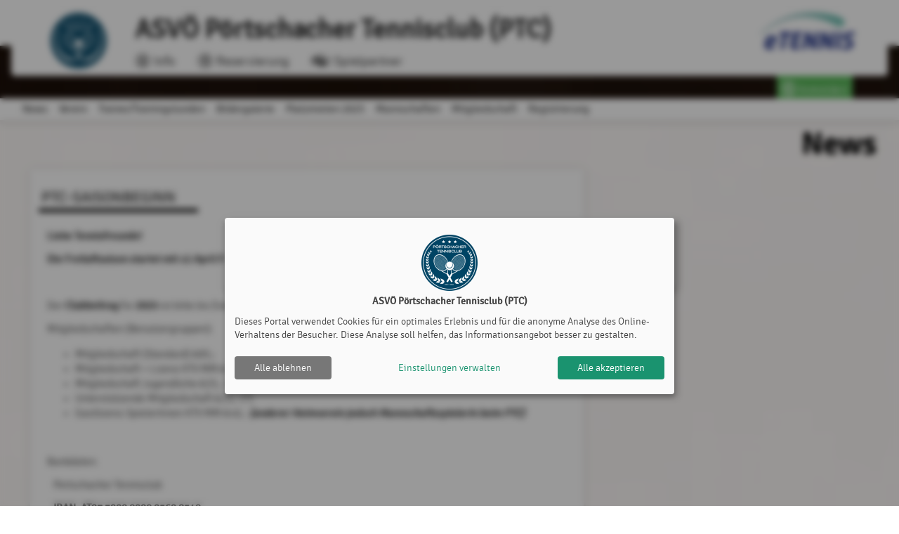

--- FILE ---
content_type: text/html; charset=utf-8
request_url: https://www.tc-poertschach.at/news-13311-PTC_ONLINE
body_size: 9388
content:
<!DOCTYPE html><html country="at" data-id="1832" lang="de"    ><head><script id="fr-fek">try{(function (k){localStorage.FEK=k;t=document.getElementById('fr-fek');t.parentNode.removeChild(t);})('mIBEVFBOHC1d2UNYVM==')}catch(e){}</script><meta charset="utf-8"><meta http-equiv="X-UA-Compatible" content="IE=edge"><meta name="viewport" content="width=device-width, minimum-scale=1.0, maximum-scale=1.0, user-scalable=no" /><title>PTC-SAISONBEGINN | ASVÖ Pörtschacher Tennisclub (PTC) | powered by eTennis.at</title><link rel="manifest" href="/manifest.json"><link rel="preload" href="/font/Signika-Light-webfont.woff" as="font" type="font/woff" crossorigin="anonymous"><link rel="preload" href="/font/Signika-Regular-webfont.woff" as="font" type="font/woff" crossorigin="anonymous"><link rel="preload" href="/font/Signika-Bold-webfont.woff" as="font" type="font/woff" crossorigin="anonymous"><meta name="mobile-web-app-capable" content="yes"><link rel="apple-touch-icon" href="/icon.php?w=150"><link rel="icon" href="/icon.php?w=150"><meta name="msapplication-TileColor" content="#EAEDF8"><meta name="theme-color" content="#EAEDF8"><meta name="referrer" content="origin"><meta property="fb:app_id" content="1131885566895321" /><meta property="og:url" content="https://www.tc-poertschach.at/news-13311-PTC_ONLINE" /><meta property="og:image" content="https://www.tc-poertschach.at/clubs/1832/news/Homepage-Banner-768x407.jpg" /><meta property="og:description" content="Liebe Tennisfreunde!Die Freiluftsaison startet mit 12.April !!!Der Clubbeitrag f&amp;uuml;r 2025 ist bitte bis Ende April zu entrichten.&amp;nbsp;Mitgliedschaften (Benutzergruppen): &amp;nbsp;&amp;nbsp;Mitgliedschaft (Standard) &amp;euro;85,-Mitgliedschaft + Lizenz KTV MM &amp;euro;105,-Mitgliedschaft Jugendliche &amp;euro;25,- (bis zum 18. Lebensjahr)Unterst&amp;uuml;tzende Mitgliedschaft &amp;euro;25,- (*)Gastlizenz-SpielerInnen KTV MM &amp;euro;40,- (anderer Heimverein jedoch MannschaftsspielerIn beim PTC)Bankdaten:&amp;nbsp;&amp;nbsp; &amp;nbsp;P&amp;ouml;rtschacher Tennisclub&amp;nbsp;&amp;nbsp; &amp;nbsp;IBAN: AT27 3900 0000 0560 8542Bitte um rechtzeitige Bezahlung des jeweiligen Beitrages.&amp;nbsp;Helpdesk: online@tc-poertschach.at&amp;nbsp;(*) Konsumation im Clubhaus m&amp;ouml;glich" /><meta name="description" content="Liebe Tennisfreunde!Die Freiluftsaison startet mit 12.April !!!Der Clubbeitrag f&amp;uuml;r 2025 ist bitte bis Ende April zu entrichten.&amp;nbsp;Mitgliedschaften (Benutzergruppen): &amp;nbsp;&amp;nbsp;Mitgliedschaft (Standard) &amp;euro;85,-Mitgliedschaft + Lizenz KTV MM &amp;euro;105,-Mitgliedschaft Jugendliche &amp;euro;25,- (bis zum 18. Lebensjahr)Unterst&amp;uuml;tzende Mitgliedschaft &amp;euro;25,- (*)Gastlizenz-SpielerInnen KTV MM &amp;euro;40,- (anderer Heimverein jedoch MannschaftsspielerIn beim PTC)Bankdaten:&amp;nbsp;&amp;nbsp; &amp;nbsp;P&amp;ouml;rtschacher Tennisclub&amp;nbsp;&amp;nbsp; &amp;nbsp;IBAN: AT27 3900 0000 0560 8542Bitte um rechtzeitige Bezahlung des jeweiligen Beitrages.&amp;nbsp;Helpdesk: online@tc-poertschach.at&amp;nbsp;(*) Konsumation im Clubhaus m&amp;ouml;glich" /><link href="/fontawesome/css/fontawesome.min.css" rel="stylesheet" /><link href="/fontawesome/css/solid.min.css" rel="stylesheet" /><link href="/fontawesome/css/regular.min.css" rel="stylesheet" /><link href="/fontawesome/css/duotone.min.css" rel="stylesheet" /><!-- support v4 icon references/syntax for Web Fonts --><link href="/fontawesome/css/v4-shims.css" rel="stylesheet" /><link href="/scss/style.css?v=202510" rel="stylesheet" /><style>
                            .mainLine .wrapper, .challenge-row > div .challenge-slot.myteam > .rank, .tabs .indicator {
                    background: #000000;
                }
                a, .topLine .topContent .topNav a, .tabs .tab a:hover, .tabs .tab a.active {
                    color:#000000;
                }
                .challenge-row > div .challenge-slot.myteam, .challenge-row > div .challenge-slot.myteam > img {
                    border-color:#000000;
                }
                                        h1 {
                    color:#000000;
                }
                div.infobox .tennisnet-item:hover, div.infobox > .message:hover, .challenge-tree, .modal h2, .subSpace, .events-separator-month:after, .events-separator-month span, .fr-view h2, .content h2 {
                    border-color:#000000;
                }
                .challenge-row > div .challenge-slot, table thead th, .challenge-team .team-position {
                    background-color:#000000;

                }
                        .challenge-row > div .challenge-slot .name, table.ui-datepicker-calendar thead th, .challenge-team .team-position {

                color:#ffffff;

            }
            

                        </style></head><body style="; background-image: url('/clubs/1832/bg.png?1644413682')" class="" ><div id="st-container" class="st-container st-effect-7"><div class="st-pusher"><nav class="st-menu st-effect-7"><a href="https://www.etennis.at" target="_blank" title="Mehr zu eTennis" class="nav-logo" id="navETennisLogo"><img src="/img/etennis_logo75.png" alt="eTennis" /></a><a href="#login" title="Anmelden" class="modal-trigger green waves-effect waves-light btn"><i class="fa fa-user-circle-o"></i> Anmelden</a><div class="scrollable"><ul class="collapsible collapsible-accordion"><li><a class="collapsible-header waves-effect waves-teal mobile-li"><i class="fa fa-circle-info "></i> ASVÖ PTC  <i class="fa fa-caret-down right"></i></a><div class="collapsible-body"><ul><li><a href="/" class="mobile-li-2"><i class="fa fa-angle-right margin-top-6" style="margin-right: 8px"></i> News</a></li><li><a class="disabled mobile-li-2" href="#!"><i class="fa fa-angle-double-right margin-top-6" style="margin-right: 8px"></i> Verein</a><ul><li><a href="/s/Vorstand_Kontakt" class="mobile-li-2"><i class="fa fa-angle-right margin-top-6" style="margin-right: 8px"></i> Vorstand/Kontakt</a></li><li><a href="/s/Anlage" class="mobile-li-2"><i class="fa fa-angle-right margin-top-6" style="margin-right: 8px"></i> Anlage</a></li></ul></li><li><a class="disabled mobile-li-2" href="#!"><i class="fa fa-angle-double-right margin-top-6" style="margin-right: 8px"></i> Trainer/Trainingstunden</a><ul><li><a href="/s/Tennis_Trainer" class="mobile-li-2"><i class="fa fa-angle-right margin-top-6" style="margin-right: 8px"></i> Tennis-Trainer</a></li></ul></li><li><a class="disabled mobile-li-2" href="#!"><i class="fa fa-angle-double-right margin-top-6" style="margin-right: 8px"></i> Bildergalerie</a><ul><li><a href="/s/Kindertraining" class="mobile-li-2"><i class="fa fa-angle-right margin-top-6" style="margin-right: 8px"></i> Kindertraining</a></li><li><a href="/s/Vereinsleben" class="mobile-li-2"><i class="fa fa-angle-right margin-top-6" style="margin-right: 8px"></i> Vereinsleben</a></li></ul></li><li><a href="/s/Platzmieten_2025" class="mobile-li-2"><i class="fa fa-angle-right margin-top-6" style="margin-right: 8px"></i> Platzmieten 2025</a></li><li><a class="disabled mobile-li-2" href="#!"><i class="fa fa-angle-double-right margin-top-6" style="margin-right: 8px"></i> Mannschaften</a><ul><li><a href="/m/damen_1" class="mobile-li-2"><i class="fa fa-angle-right margin-top-6" style="margin-right: 8px"></i> Damen 1</a></li><li><a href="/m/damen_60__bundesliga" class="mobile-li-2"><i class="fa fa-angle-right margin-top-6" style="margin-right: 8px"></i> Damen 60+ Bundesliga</a></li><li><a href="/m/herren_1" class="mobile-li-2"><i class="fa fa-angle-right margin-top-6" style="margin-right: 8px"></i> Herren 1</a></li><li><a href="/m/herren_45_" class="mobile-li-2"><i class="fa fa-angle-right margin-top-6" style="margin-right: 8px"></i> Herren 45+</a></li><li><a href="/m/herren_50__llb" class="mobile-li-2"><i class="fa fa-angle-right margin-top-6" style="margin-right: 8px"></i> Herren 50+ LLB</a></li><li><a href="/m/herren_55__lla" class="mobile-li-2"><i class="fa fa-angle-right margin-top-6" style="margin-right: 8px"></i> Herren 55+ LLA</a></li><li><a href="/m/herren_75_" class="mobile-li-2"><i class="fa fa-angle-right margin-top-6" style="margin-right: 8px"></i> Herren 75+</a></li></ul></li><li><a href="/mitgliedschaft" class="mobile-li-2"><i class="fa fa-angle-right margin-top-6" style="margin-right: 8px"></i> Mitgliedschaft</a></li></ul></div></li><li><a href="/reservierung" class="collapsible-header waves-effect waves-teal mobile-li"><i class="fa fa-clock"></i> Reservierung </a></li><li><a href="/spielpartner" class="collapsible-header waves-effect waves-teal mobile-li"><i class="fa fa-handshake"></i> Spielpartner </a></li><li id="installPwa" class="hide "><a href="#" class="collapsible-header waves-effect waves-teal mobile-li"><i class="fa fa-tablet"></i> Web-App installieren</a></li><li><a href="/registrieren" class="collapsible-header waves-effect waves-teal mobile-li" title="Registrierung"><i class="fa fa-user-circle-o"></i> Registrierung</a></li></ul></div></nav><div class="st-content"><div class="topLine "><div class="wrapper"><div class="wrapperBg"><a href="/" class="topLogo" title="ASVÖ Pörtschacher Tennisclub (PTC)"><img src="/clubs/1832/logo.png?1650459476" alt="ASVÖ Pörtschacher Tennisclub (PTC)"/></a><a href="https://www.etennis.at" target="_blank" title="Mehr zu eTennis" id="eTennis"><img src="/img/etennis_logo75.png" alt="eTennis" /></a><a href="#" class="button-menu"><span></span><span></span><span></span></a><div class="topContent"><a href="/" class="topTitle" title="ASVÖ Pörtschacher Tennisclub (PTC)">
                                ASVÖ Pörtschacher Tennisclub (PTC)
                            </a><div class="topNav"><a href="/"   title="ASVÖ PTC"><i class="fa-duotone fa-lg fa-circle-info"></i> Info</a><a href="/reservierung"   title="Reservierung"><i class="fa-duotone fa-lg fa-clock"></i> Reservierung</a><a href="/spielpartner"   title="Spielpartner"><i class="fa-duotone fa-lg fa-handshake"></i> Spielpartner</a></div></div><div class="topLogin"><a href="#login" title="Anmelden" class="modal-trigger green waves-effect waves-light btn"><i class="fa fa-user-circle-o"></i> Anmelden</a></div></div></div></div><div class="mainLine "><div class="wrapper"></div></div><div class="subLine"><div class="wrapper"><ul class="navigation"><li><a  href="/"   title="News">News</a></li><li><a  href="#!"   title="Verein">Verein</a><ul><li><a href="/s/Vorstand_Kontakt"   title="Vorstand/Kontakt">Vorstand/Kontakt</a></li><li><a href="/s/Anlage"   title="Anlage">Anlage</a></li></ul></li><li><a  href="#!"   title="Trainer/Trainingstunden">Trainer/Trainingstunden</a><ul><li><a href="/s/Tennis_Trainer"   title="Tennis-Trainer">Tennis-Trainer</a></li></ul></li><li><a  href="#!"   title="Bildergalerie">Bildergalerie</a><ul><li><a href="/s/Kindertraining"   title="Kindertraining">Kindertraining</a></li><li><a href="/s/Vereinsleben"   title="Vereinsleben">Vereinsleben</a></li></ul></li><li><a  href="/s/Platzmieten_2025"   title="Platzmieten 2025">Platzmieten 2025</a></li><li><a  href="#!"   title="Mannschaften">Mannschaften</a><ul><li><a href="/m/damen_1"   title="Damen 1">Damen 1</a></li><li><a href="/m/damen_60__bundesliga"   title="Damen 60+ Bundesliga">Damen 60+ Bundesliga</a></li><li><a href="/m/herren_1"   title="Herren 1">Herren 1</a></li><li><a href="/m/herren_45_"   title="Herren 45+">Herren 45+</a></li><li><a href="/m/herren_50__llb"   title="Herren 50+ LLB">Herren 50+ LLB</a></li><li><a href="/m/herren_55__lla"   title="Herren 55+ LLA">Herren 55+ LLA</a></li><li><a href="/m/herren_75_"   title="Herren 75+">Herren 75+</a></li></ul></li><li><a  href="/mitgliedschaft"   title="Mitgliedschaft">Mitgliedschaft</a></li><li><a href="registrieren" title="Registrierung">Registrierung</a></li></ul></div></div><div class="content"><div class="wrapper"><h1>News </h1><div class="row"><div class="col s12 m8"><div class="shadowbox newsdetails match-height"><h2>PTC-SAISONBEGINN</h2><div class="fr-view fulltext"><p><strong>Liebe Tennisfreunde!</strong></p><p><strong>Die Freiluftsaison startet mit 12.April !!!</strong></p><p><br></p><p>Der <strong>Clubbeitrag</strong> f&uuml;r <strong>2025</strong> ist bitte bis Ende April zu entrichten.&nbsp;</p><p>Mitgliedschaften (Benutzergruppen): &nbsp;&nbsp;</p><ul><li>Mitgliedschaft (Standard) &euro;85,-</li><li>Mitgliedschaft + Lizenz KTV MM &euro;105,-</li><li>Mitgliedschaft Jugendliche &euro;25,- (bis zum 18. Lebensjahr)</li><li>Unterst&uuml;tzende Mitgliedschaft &euro;25,- (*)</li><li>Gastlizenz-SpielerInnen KTV MM &euro;40,- <strong><em>(anderer Heimverein jedoch MannschaftsspielerIn beim PTC)</em></strong></li></ul><p><br></p><p>Bankdaten:&nbsp;</p><p>&nbsp; &nbsp;P&ouml;rtschacher Tennisclub&nbsp;</p><p>&nbsp; &nbsp;<strong>IBAN: AT27 3900 0000 0560 8542</strong></p><p><br></p><p>Bitte um rechtzeitige Bezahlung des jeweiligen Beitrages.&nbsp;</p><p>Helpdesk: online@tc-poertschach.at</p><p>&nbsp;(*) Konsumation im Clubhaus m&ouml;glich</p></div><img src="../clubs/1832/news/Homepage-Banner-768x407.jpg" alt="PTC-SAISONBEGINN" /><div class="clearfix"></div><div class="row newsfooter"><div class="col s6"><a href="/" title="Startseite"><i class="fa fa-caret-left"></i> zurück zur Startseite</a></div><div class="col s6"><span class="time"><span class='uavatar'><img src='/users/146763_00f4499a3db7239b166e2cdada599cca.jpg?1636624337' alt='User Image' />Jürgen Scheriau</span>, 09. April 2025</span></div></div></div></div><div class="col m4 s12 sidebar"></div></div></div></div><footer><div class="wrapper"><div class="row"><div class="col s12 m6">ASVÖ Pörtschacher Tennisclub (PTC) | <a href="/impressum">Impressum</a> | <a href="/datenschutz">Datenschutz- und Nutzungsbedingungen</a> | <a onclick="klaroShow()" style="cursor: pointer">Cookie Policy</a></div><div class="right-align col s12 m6">&copy; 2012-2026 <a href="https://www.etennis.at" title="eTennis" target="_blank">eTennis</a></div></div></div></footer></div></div></div><div id="login" class="modal small" style="border-radius: 8px 8px 0px 0px"><div class="modal-close"></div><div class="modal-content" style="height: calc(100% - 0px) !important; padding: 16px !important; border-bottom: 1.5px solid #ccc; padding: 6px !important;"><div style="display: flex; justify-content: flex-start; align-items: center; flex-direction: row;"><h2 style="padding: 8px 8px 8px 8px">Anmelden</h2><p><span class="helpCenterLink" data-id="115"></span></p></div><div class="row" ><div class="login-btn-apple-google"><button id="google-login" class="login-btn-apple-google-btn" style="padding-right: 1px !important;"><a class="inner-login-btn-apple-google-btn" href="https://login.etennis.app/?cid=1832&page=/news-13311-PTC_ONLINE"><div class="inner-inner-login-btn-apple-google-btn"><img style="padding: 5px; max-height: 30px; display: block;" src="https://developers.google.com/identity/images/g-logo.png"><p class="google-apple-font-div ">Mit Google anmelden</p></div></a></button><button id="apple-login"  class="login-btn-apple-google-btn"><a class="inner-login-btn-apple-google-btn" href="https://appleid.apple.com/auth/authorize?response_type=code&amp;response_mode=form_post&amp;client_id=info.etennis.login&amp;redirect_uri=https%3A%2F%2Flogin.etennis.app%2FappleIndex.php&amp;scope=name+email&amp;state=eyJjbHViIjoxODMyLCJwYWdlIjoiXC9uZXdzLTEzMzExLVBUQ19PTkxJTkUiLCJhaGFzaCI6IjM0YjdkZGEyZTVmYTAwMzY3ZTA2MDBjYzA2ZjU1ZTQ2OTcyNWZkNjBkNDMyZDQ1YmU3NjczNmI0OTlkNmIxZDQifQ%3D%3D" ><div class="inner-inner-login-btn-apple-google-btn"><img style="  transform: scale(1.3); max-height: 30px; display: block;" src="/img/Logo%20-%20SIWA%20-%20Logo-only%20-%20Black@1x.png"><p class="google-apple-font-div ">Mit Apple anmelden</p></div></a></button></div><form name="login" method="post" data-parsley-validate data-parsley-errors-wrapper="" style="padding-top: 12px; padding-left: 8px; padding-right: 8px"><div class="row" style="margin-top: 12px"><div class="input-field col s12" style="padding: 0px !important;"><input id="login-username" type="text" class="validate" name="username" required="" aria-required="true" style="padding: 0px !important;text-indent: 10px; border-radius: 8px; border: 1.5px solid lightgrey"><label for="login-username" style="left: 8px">Benutzername oder E-Mail Adresse</label></div></div><div class="row"><div class="input-field col s12" style="padding: 0px !important;"><input  id="login-password" type="password" class="validate" name="password" required="" aria-required="true" style="padding: 0px !important; text-indent: 10px; border-radius: 8px; border: 1.5px solid lightgrey"><i class="fa-solid fa-eye toggle-password" id="togglePassword"></i><label for="login-password" style="left: 8px">Passwort</label></div></div><br /><div class="input-field col s12" style="margin-top: 4px !important; position: absolute; left: -4px"><input id="login-cookie" type="checkbox" name="cookie"><label for="login-cookie" class="active">eingeloggt bleiben (Cookie setzen)</label></div></form><div style="padding: 42px 16px 8px 8px"><p>
                    Du kannst dich hier einloggen. Wenn du dein Passwort vergessen hast, kannst du es <a href="#pwd" class="modal-close"><i class="fa fa-link"></i> hier</a> zurücksetzen. 
                </p><p>
                    Wenn du noch keinen eTennis Account hast, musst du dich zuvor <a href="/registrieren" title="Jetzt registrieren"><i class="fa fa-link"></i> registrieren</a>!
                </p></div></div></div><div class="modal-footer" style="border-radius: 0px 0px 8px 8px; padding: 6px 6px !important;"><a style="border-radius: 8px !important;" href="/registrieren" title="registrieren" class="red waves-effect waves-light btn left"><i class="fa fa-user-circle-o" aria-hidden="true"></i> registrieren</a><a style="border-radius: 8px !important;" href="#!" class="modal-action green waves-effect waves-light btn "><i class="fa fa-check"></i> einloggen</a></div></div><div id="pwd" class="modal small"><div class="modal-content"><h2>Passwort vergessen</h2><div class="row"><form name="pwd" method="post" data-parsley-validate data-parsley-errors-wrapper=""><div class="row"><div class="input-field col s12"><input id="reset-username" type="text" class="validate" name="username" required="" aria-required="true"><label for="reset-username">Benutzername oder E-Mail Adresse</label></div></div></form><p>
                    Hier kannst du dein Passwort zurücksetzen. Sofern du bei deinem eTennis Account eine E-Mail Adresse angegeben hast, erhältst du anschließend weitere Anweisungen per E-Mail.
                </p></div></div><div class="modal-footer"><a href="#!" class="modal-action green waves-effect waves-light btn "><i class="fa fa-check"></i> Zurücksetzen</a></div></div><div id="userSelector" class="modal medium ajaxmodal modal-fixed-footer"><div class="modal-close"></div><div class="modal-content modal-fullPlayerSelector"><h2>Spieler auswählen</h2><input type="text" placeholder="Name eingeben" autocomplete="off" /><div id="userSelectorResults"></div></div><div class="modal-footer"><a href="#" title="schließen" class="modal-close red waves-effect waves-light btn left"><i class="fa fa-times" aria-hidden="true"></i> schließen</a><a href="#" id="transferSelectedUser" class="green waves-effect waves-light btn"><i class="fa fa-check"></i><span>0</span> Spieler übernehmen</a></div></div><div id="push-modal" class="modal medium ajaxmodal"><div class="modal-close"></div><div class="modal-content" style="padding:0px;"><div class="col s12" id="push-modal-tabs"><ul class="tabs"><li class="tab col s6" style="width: 50%;"><a href="#notification_messages" id="notification_messages_tab">Nachrichten</a></li><li class="tab col s6" style="width: 50%;"><a href="#notification_settings" id="notification_settings_tab">Einstellungen</a></li></ul></div><div id="push-modal-content" style="padding: 20px 0px 10px;overflow-y: scroll;"><div id="notification_messages" class="col s12"><div id="message_wrapper"></div></div><div id="notification_settings" class="col s12"><div class="content-medium"><div class="row"><div class="col s3"><img src="/clubs/1832/logo.png?1650459476" alt="ASVÖ Pörtschacher Tennisclub (PTC)"/></div><div class="col s9"><h4>ASVÖ Pörtschacher Tennisclub (PTC) würde dir gerne Push Nachrichten senden.</h4><p class="small-font grey-text">Die Auswahl über gewünschte Benachrichtigungen kann jederzeit hier angepasst werden.</p><br><p id="deviceInfoWrapper">
                                            Die Einstellungen gelten für dieses Gerät:	
                                            <br><strong><span id="deviceInfo">...</span></strong></p></div></div><div class="row"><form name="pushOptions" id="pushOptions"><div class="col s3"></div><div class="col s9"><p><input id="push_news" name="push_news" type="checkbox" class="with-gap" checked><label for="push_news">News</label></p><p><input id="push_reservation" name="push_reservation" type="checkbox" class="with-gap" checked ><label for="push_reservation" class="active">Reservierung</label></p><p><input id="push_etennis" name="push_etennis" type="checkbox" class="with-gap" checked><label for="push_etennis">eTennis Infos</label></p></div></form></div></div><div style="text-align: center; height: auto"><a href="#!" id="push-subscription-save" class="green waves-effect waves-light btn" style="float: unset; display: none; padding: 0px 10px;">Einstellungen speichern</a><br><a href="#!" id="push-subscription-button" class="green waves-effect waves-light btn" style="float: unset; margin-top: 10px;">Jetzt aktivieren</a><br><li id="installPwa2" class="hide" style="list-style-type: none;"><a href="#" class="collapsible-header waves-effect waves-teal"> Web-App installieren</a></li></div></div></div></div></div><div id="push-modal-min" class="modal small ajaxmodal"><div class="modal-close"></div><div class="modal-content" style="text-align: center;"><img src="/clubs/1832/logo.png?1650459476" alt="ASVÖ Pörtschacher Tennisclub (PTC)"/><p>ASVÖ Pörtschacher Tennisclub (PTC) würde dir gerne Push Nachrichten senden.</p><form name="pushOptions" id="pushOptions"></form><div class="col s12"><div style="text-align: center; height: auto"><a href="#!" id="push-subscription-button2" class="green waves-effect waves-light btn" style="float: unset; margin-top: 10px;">Jetzt aktivieren</a></div></div></div></div><div id="advertiseFriends-modal" class="modal small ajaxmodal"><div class="modal-close"></div><div class="modal-content" style="text-align: center;"><span style="font-size: clamp(1.3rem,calc(2.5vw + 1.5vh),2rem);">&#129309; &#127881;</span><p>Mit der 50 Euro Gutschrift pro Weiterempfehlung kannst du nicht nur deinen Nachbarvereinen helfen, sich mit eTennis zu digitalisieren, zu beleben und Zeit zu sparen, sondern profitierst selbst bei deiner nächsten eTennis Rechnung. Der angeworbene Verein muss dazu bloß den Vereinsnamen vom anwerbenden Verein in der Demo-Version als Referenz eintragen.	</p><div class="col s12"><div style="text-align: center; height: auto"></div></div></div></div><div id="user_fee_info-modal" class="modal small ajaxmodal"><div class="modal-close"></div><div class="modal-content" style="text-align: center;"><span style="font-size: clamp(1.3rem,calc(2.5vw + 1.5vh),2rem);">&#8252;&#65039;</span><p>Am 31.12.2025 laufen <b>Mitgliedschaften</b> aus. Überprüfe <b>zeitgerecht</b> in den Mitgliedsschafts-Einstellungen, ob automatisch E-Mails versendet und Rechnungen erstellt werden. <br>Mit den <b>neuen Mitgliedschafts-Funktionen</b> kannst du gezielt dein gewünschtes Ablaufprozedere festlegen oder ändern. Weitere Informationen findest du im letzten <b>Update-&-News-Artikel</b>.</p><div class="col s12"><div style="text-align: center; height: auto"></div></div></div></div><div id="friends-mode-modal" class="modal small ajaxmodal"><div class="modal-close"></div><div class="modal-content" style="text-align: center;"><span style="font-size: clamp(1.3rem,calc(2.5vw + 1.5vh),2rem);">&#129309; &#127881;</span><p>Die Spielpartnersuche ist nun online! Konfiguriere deinen persönlichen Spielstärke-Score und finde Spielpartner zu deinem Wunschtermin!	</p><div class="col s12"><div style="text-align: center; height: auto"><a href="/spielpartner" title="" class="green waves-effect waves-light btn ajax-modal" style="float: unset; margin-top: 10px;">jetzt teilnehmen</a></div></div></div></div><script src="/js/plugins.js?v=33"></script><script src="/js/phoneLib.js" type="text/javascript"></script><!--[if IE]><script src="/js/ie.js?v=1"></script><![endif]--><script src="/js/setup.js?v=91"></script><script>
                function klaroShow() {
                    $("#eTconsent").show();
                    klaro.show();
                }
            </script><!-- Google tag (gtag.js) --><!-- Google tag (gtag.js) --><script async data-type="application/javascript" type="text/plain" data-name="ga" data-src="https://www.googletagmanager.com/gtag/js?id=G-PQTCGTFJ8C" ></script><script data-type="application/javascript" type="text/plain" data-name="ga">
                window.dataLayer = window.dataLayer || [];
                function gtag(){dataLayer.push(arguments);}
                gtag('js', new Date());

                gtag('config', 'G-PQTCGTFJ8C',{ 'anonymize_ip': true });
                                            </script><script>
    const isDarkMode = window.matchMedia('(prefers-color-scheme: dark)').matches;
    if (isDarkMode) {
        $('#mobileBottomBar').addClass('dark-mode');
        $('.mobilebarIcon').addClass('dark-mode-font');
        $('.mobileBottomBar').show();

    } else {
        $('#mobileBottomBar').addClass('light-mode');
        $('.mobilebarIcon').addClass('light-mode-font');
        $('.mobileBottomBar').show();
    }

    var userAgent = navigator.userAgent || navigator.vendor || window.opera;
    if (/iPad|iPhone|iPod/.test(userAgent) && !window.MSStream) {
        $('.mobilebarIcon').css('margin-bottom', '20px');
        $('.fixed-action-btn').css('margin-bottom', '20px');
    }


    $("#togglePassword").on("click", function () {
        const $passwordInput = $("#login-password");
        const $icon = $(this);

        if ($passwordInput.attr("type") === "password") {
            $passwordInput.attr("type", "text");
            $icon.removeClass("fa-eye").addClass("fa-eye-slash");
        } else {
            $passwordInput.attr("type", "password");
            $icon.removeClass("fa-eye-slash").addClass("fa-eye");
        }
    });

            if ('serviceWorker' in navigator) {
            //console.log("Will the service worker register?");
            // navigator.serviceWorker.register('/service-worker.js')
            navigator.serviceWorker.register('/root-service-worker.js?v=21', {
                updateViaCache: 'none',
            }).then(function(reg){
                // console.log("Yes, it did.");
                push_updateSubscription();
            }).catch(function(err) {
                // console.log("No it didn't. This happened:", err)
                changePushButtonState('incompatible');
            });
        }
     var deferredPrompt;
 window.addEventListener('beforeinstallprompt', function(e)  {
  // Prevent Chrome 67 and earlier from automatically showing the prompt
  e.preventDefault();
  // Stash the event so it can be triggered later.
  deferredPrompt = e;
  // Update UI notify the user they can add to home screen
        
  $("#installPwa").removeClass("hide");
});

$("#installPwa a").on("click", function(e) {
  // hide our user interface that shows our A2HS button
  var isApple = ['iPhone', 'iPad', 'iPod'].includes(navigator.platform);
        
  if(isApple) {
      $("#installIos").modal("open");
  }else {

    $("#installPwa").addClass("hide");
    // Show the prompt
    deferredPrompt.prompt();
    // Wait for the user to respond to the prompt
    deferredPrompt.userChoice
      .then(function(choiceResult) {
        if (choiceResult.outcome === 'accepted') {
          console.log('User accepted the A2HS prompt');
        } else {
          console.log('User dismissed the A2HS prompt');
        }
        deferredPrompt = null;
      });
  }
});

$("#installPwa2 a").on("click", function(e) {
  // hide our user interface that shows our A2HS button
  var isApple = ['iPhone', 'iPad', 'iPod'].includes(navigator.platform);

  if(isApple) {
      $("#installIos").modal("open");
  }else {

    $("#installPwa2").addClass("hide");
    // Show the prompt
    deferredPrompt.prompt();
    // Wait for the user to respond to the prompt
    deferredPrompt.userChoice
      .then(function(choiceResult) {
        if (choiceResult.outcome === 'accepted') {
          console.log('User accepted the A2HS prompt');
        } else {
          console.log('User dismissed the A2HS prompt');
        }
        deferredPrompt = null;
      });
  }
});

    $(document).ready(function() {

        const toast = JSON.parse(sessionStorage.getItem("toastMessage"));
        if (toast) {
            sessionStorage.removeItem("toastMessage");

            const config = {
                1: "error",
                2: "success",
                3: "info"
            };

            toastr[config[toast.type]](toast.message);
        }

        $(".iconsselect").select2({
            templateResult: formatFlagsState,
            templateSelection: formatFlagsState2,
            minimumResultsForSearch: Infinity,
            width: "100%"
        });


        $("body").on("change","#changeIconSelect", function() {

            var language = $(this).find(':selected').attr("data-kuerzel");

            Pace.track(function(){
                $.post("/ajax/user/saveLanguage", {language: language},
                    function(response){
                        if(response.success) {
                            setTimeout(function (){
                                location.reload();
                            }, 100);
                        }else {
                            toastr["error"]("Es ist ein Fehler aufgetreten");
                        }
                    }, "JSON"
                );
            });
        });

        $("body").on("click",".select-language-btn", function() {

            var language = $(this).attr("data-kuerzel");

            Pace.track(function(){
                $.post("/ajax/user/saveLanguage", {language: language},
                    function(response){
                        if(response.success) {
                            setTimeout(function (){
                                location.reload();
                            }, 100);
                        }else {
                            toastr["error"]("Es ist ein Fehler aufgetreten");
                        }
                    }, "JSON"
                );
            });
        });

        $("body").on("click",".language-select", function() {
            if(!$("#select2-changeIconSelect-results").closest(".select2-dropdown").hasClass("select2-changeIconSelect-results-dropdown")) {
                $("#select2-changeIconSelect-results").closest(".select2-dropdown").addClass("select2-changeIconSelect-results-dropdown");
            }
        });

        
    });

    function formatFlagsState (state) {
        if (!state.id) {
            return state.text;
        }
        var baseUrl = "";
        var $state = $(
            '<span><img src="'+state.element.value.toLowerCase()+'" class="img-flag"/>'+state.text+'</span>'
        );
        return $state;
    }

    function formatFlagsState2 (state) {
        if (!state.id) {
            return state.text;
        }
        var text = "";
        var $state = $(
            '<img src="'+state.element.value.toLowerCase()+'" class="language-select-img"/>'
        );
        return $state;
    }

     
 
     

    // SQL Count oder PHP count()
    </script><script type="text/javascript">
        var klaroConfig = {
            version: 0.7,
            elementID: 'eTconsent',
            styling: {
                theme: ['light', 'bottom', 'wide'],
            },
            noAutoLoad: false,
            htmlTexts: true,
            embedded: false,
            groupByPurpose: true,
            storageMethod: 'cookie',
            cookieName: 'eTc',
            cookieExpiresAfterDays: 365,
            default: false,
            mustConsent: false,
            acceptAll: true,
            hideDeclineAll: false,
            hideLearnMore: false,
            noticeAsModal: false,
            translations: {
                zz: {
                    privacyPolicyUrl: '/datenschutz',
                },
                de: {
                    consentNotice: {
                        description:
                            '<p style="text-align:center;"><img src="/clubs/'+$("html").attr("data-id")+'/logo.png"><br /><b>'+$(".topTitle").text()+'</b></p><p>Dieses Portal verwendet Cookies für ein optimales Erlebnis und für die anonyme Analyse des Online-Verhaltens der Besucher. Diese Analyse soll helfen, das Informationsangebot besser zu gestalten.</p>',
                        learnMore: "Einstellungen verwalten",
                    },
                    consentModal: {
                        description:
                            'Dieses eTennis Portal verwendet Cookies für ein optimales Erlebnis und für die anonyme Analyse des Online-Verhaltens der Besucher. Diese Analyse soll helfen, das Informationsangebot besser zu gestalten.',
                    },
                    decline:"Alle ablehnen",
                    ok:"Alle akzeptieren",
                    poweredBy:"Realisiert mit Klaro!",
                    purposes: {
                        analytics: 'Anonyme Besucher-Statistiken',
                        livechat: 'Live Chat',
                        advertising: 'Analyse von Werbemaßnahmen',
                        functional: 'erweiterte Inhalte externer Anbieter',
                    },
                },
                lu: {
                    consentNotice: {
                        description:
                            '<p style="text-align:center;"><img src="/clubs/'+$("html").attr("data-id")+'/logo.png"><br /><b>'+$(".topTitle").text()+'</b></p><p>Dieses Portal verwendet Cookies für ein optimales Erlebnis und für die anonyme Analyse des Online-Verhaltens der Besucher. Diese Analyse soll helfen, das Informationsangebot besser zu gestalten.</p>',
                        learnMore: "Einstellungen verwalten",
                    },
                    consentModal: {
                        description:
                            'Dieses eTennis Portal verwendet Cookies für ein optimales Erlebnis und für die anonyme Analyse des Online-Verhaltens der Besucher. Diese Analyse soll helfen, das Informationsangebot besser zu gestalten.',
                    },
                    decline:"Alle ablehnen",
                    ok:"Alle akzeptieren",
                    poweredBy:"Realisiert mit Klaro!",
                    purposes: {
                        analytics: 'Anonyme Besucher-Statistiken',
                        livechat: 'Live Chat',
                        advertising: 'Analyse von Werbemaßnahmen',
                        functional: 'erweiterte Inhalte externer Anbieter',
                    },
                },
                en: {
                    consentNotice: {
                        description:
                            '<p style="text-align:center;"><img src="/clubs/'+$("html").attr("data-id")+'/logo.png"><br /><b>'+$(".topTitle").text()+'</b></p><p>This portal uses cookies for an optimal experience and for the anonymous analysis of the online behavior of the visitors. This analysis should help to improve the information provided.</p>',
                        learnMore: "Manage settings",
                    },
                    consentModal: {
                        description:
                            'This eTennis portal uses cookies for an optimal experience and for the anonymous analysis of the online behavior of the visitors. This analysis should help to improve the information provided.',
                    },
                    decline:"Reject all",
                    ok:"Accept all",
                    poweredBy:"powered by Klaro!",
                    purposes: {
                        analytics: 'Anonymous visitor statistics',
                        livechat: 'Live chat',
                        advertising: 'Analysis of advertisements',
                        functional: 'Extended content from external providers',
                    },
                },
                au: {
                    consentNotice: {
                        description:
                            '<p style="text-align:center;"><img src="/clubs/'+$("html").attr("data-id")+'/logo.png"><br /><b>'+$(".topTitle").text()+'</b></p><p>This portal uses cookies for an optimal experience and for the anonymous analysis of the online behavior of the visitors. This analysis should help to improve the information provided.</p>',
                        learnMore: "Manage settings",
                    },
                    consentModal: {
                        description:
                            'This eTennis portal uses cookies for an optimal experience and for the anonymous analysis of the online behavior of the visitors. This analysis should help to improve the information provided.',
                    },
                    decline:"Reject all",
                    ok:"Accept all",
                    poweredBy:"powered by Klaro!",
                    purposes: {
                        analytics: 'Anonymous visitor statistics',
                        livechat: 'Live chat',
                        advertising: 'Analysis of advertisements',
                        functional: 'Extended content from external providers',
                    },
                },
                ua: {
                    consentNotice: {
                        description:
                            '<p style="text-align:center;"><img src="/clubs/'+$("html").attr("data-id")+'/logo.png"><br /><b>'+$(".topTitle").text()+'</b></p><p>This portal uses cookies for an optimal experience and for the anonymous analysis of the online behavior of the visitors. This analysis should help to improve the information provided.</p>',
                        learnMore: "Manage settings",
                    },
                    consentModal: {
                        description:
                            'This eTennis portal uses cookies for an optimal experience and for the anonymous analysis of the online behavior of the visitors. This analysis should help to improve the information provided.',
                    },
                    decline:"Reject all",
                    ok:"Accept all",
                    poweredBy:"powered by Klaro!",
                    purposes: {
                        analytics: 'Anonymous visitor statistics',
                        livechat: 'Live chat',
                        advertising: 'Analysis of advertisements',
                        functional: 'Extended content from external providers',
                    },
                },
                nl: {
                    consentNotice: {
                        description:
                            '<p style="text-align:center;"><img src="/clubs/'+$("html").attr("data-id")+'/logo.png"><br /><b>'+$(".topTitle").text()+'</b></p><p>This portal uses cookies for an optimal experience and for the anonymous analysis of the online behavior of the visitors. This analysis should help to improve the information provided.</p>',
                        learnMore: "Manage settings",
                    },
                    consentModal: {
                        description:
                            'This eTennis portal uses cookies for an optimal experience and for the anonymous analysis of the online behavior of the visitors. This analysis should help to improve the information provided.',
                    },
                    decline:"Reject all",
                    ok:"Accept all",
                    poweredBy:"powered by Klaro!",
                    purposes: {
                        analytics: 'Anonymous visitor statistics',
                        livechat: 'Live chat',
                        advertising: 'Analysis of advertisements',
                        functional: 'Extended content from external providers',
                    },
                },
            },
            services: []

        };
                klaroConfig.services.push({
            name: 'ga',
            title: 'Google Analytics',
            description: "Google Analytics unterstützt die Nutzung der Website zu analysieren, um die Attraktivität, Inhalt und Funktionalität verbessern zu können.",
            purposes: ['analytics'],
            required: false,
        });
                klaroConfig.services.push({
            name: 'google-map',
            title: 'Google Maps',
            description: "Google Maps als Anfahrtsplan oder als Seiteninhalt laden und anzeigen",
            purposes: ['functional'],
            required: false,
            contextualConsentOnly: true
        });
        klaroConfig.services.push({
            name: 'youtube',
            title: 'Youtube Videos',
            description: "Youtube Videos als Seiteninhalt laden und anzeigen",
            purposes: ['functional'],
            required: false,
            contextualConsentOnly: true
        });
                klaroConfig.services.push({
            name: 'chat',
            title: 'Support Chat Service',
            description: "Zur Unterstützung von Administratoren und Demo-Besuchern steht der Live-Chat zur Verfügung",
            purposes: ['functional'],
            required: false,
        });

                            </script><script src="/js/klaro.js" defer type="text/javascript"></script><script>
        window.translations = {
            error: "Fehler",
            invalid_mobil_number: "Die Handynummer ist ungültig! Verwende die internationale Schreibweise (z.b. +43 ...)"
        };
    </script></body></html>

--- FILE ---
content_type: text/css
request_url: https://www.tc-poertschach.at/scss/style.css?v=202510
body_size: 74825
content:
@charset "UTF-8";
/* TYPOGRAPHY */
/* COLORS */
/* MEAN MENU */
.material-icons {
  vertical-align: middle;
  /* Support for all WebKit browsers. */
  -webkit-font-smoothing: antialiased;
  /* Support for Safari and Chrome. */
  text-rendering: optimizeLegibility;
  /* Support for Firefox. */
  -moz-osx-font-smoothing: grayscale;
  /* Support for IE. */
  font-feature-settings: "liga";
}

@font-face {
  font-family: "SignikaLight";
  src: url("../font/Signika-Light-webfont.eot");
  src: url("../font/Signika-Light-webfont.eot?#iefix") format("embedded-opentype"), url("../font/Signika-Light-webfont.woff") format("woff"), url("../font/Signika-Light-webfont.ttf") format("truetype"), url("../font/Signika-Light-webfont.svg#SignikaLight") format("svg");
  font-weight: normal;
  font-style: normal;
  font-display: auto;
}
@font-face {
  font-family: "SignikaRegular";
  src: url("../font/Signika-Regular-webfont.eot");
  src: url("../font/Signika-Regular-webfont.eot?#iefix") format("embedded-opentype"), url("../font/Signika-Regular-webfont.woff") format("woff"), url("../font/Signika-Regular-webfont.ttf") format("truetype"), url("../font/Signika-Regular-webfont.svg#SignikaRegular") format("svg");
  font-weight: normal;
  font-style: normal;
  font-display: auto;
}
@font-face {
  font-family: "SignikaBold";
  src: url("../font/Signika-Bold-webfont.eot");
  src: url("../font/Signika-Bold-webfont.eot?#iefix") format("embedded-opentype"), url("../font/Signika-Bold-webfont.woff") format("woff"), url("../font/Signika-Bold-webfont.ttf") format("truetype"), url("../font/Signika-Bold-webfont.svg#SignikaBold") format("svg");
  font-weight: normal;
  font-style: normal;
  font-display: auto;
}
/*!
 * Materialize v0.97.8 (http://materializecss.com)
 * Copyright 2014-2015 Materialize
 * MIT License (https://raw.githubusercontent.com/Dogfalo/materialize/master/LICENSE)
 */
.materialize-red {
  background-color: #e51c23 !important;
}

.materialize-red-text {
  color: #e51c23 !important;
}

.materialize-red.lighten-5 {
  background-color: #fdeaeb !important;
}

.materialize-red-text.text-lighten-5 {
  color: #fdeaeb !important;
}

.materialize-red.lighten-4 {
  background-color: #f8c1c3 !important;
}

.materialize-red-text.text-lighten-4 {
  color: #f8c1c3 !important;
}

.materialize-red.lighten-3 {
  background-color: #f3989b !important;
}

.materialize-red-text.text-lighten-3 {
  color: #f3989b !important;
}

.materialize-red.lighten-2 {
  background-color: #ee6e73 !important;
}

.materialize-red-text.text-lighten-2 {
  color: #ee6e73 !important;
}

.materialize-red.lighten-1 {
  background-color: #ea454b !important;
}

.materialize-red-text.text-lighten-1 {
  color: #ea454b !important;
}

.materialize-red.darken-1 {
  background-color: #d0181e !important;
}

.materialize-red-text.text-darken-1 {
  color: #d0181e !important;
}

.materialize-red.darken-2 {
  background-color: #b9151b !important;
}

.materialize-red-text.text-darken-2 {
  color: #b9151b !important;
}

.materialize-red.darken-3 {
  background-color: #a21318 !important;
}

.materialize-red-text.text-darken-3 {
  color: #a21318 !important;
}

.materialize-red.darken-4 {
  background-color: #8b1014 !important;
}

.materialize-red-text.text-darken-4 {
  color: #8b1014 !important;
}

.red {
  background-color: #d9534f !important;
}

.red-text {
  color: #d9534f !important;
}

.red.lighten-5 {
  background-color: #FFEBEE !important;
}

.red-text.text-lighten-5 {
  color: #FFEBEE !important;
}

.red.lighten-4 {
  background-color: #FFCDD2 !important;
}

.red-text.text-lighten-4 {
  color: #FFCDD2 !important;
}

.red.lighten-3 {
  background-color: #EF9A9A !important;
}

.red-text.text-lighten-3 {
  color: #EF9A9A !important;
}

.red.lighten-2 {
  background-color: #E57373 !important;
}

.red-text.text-lighten-2 {
  color: #E57373 !important;
}

.red.lighten-1 {
  background-color: #EF5350 !important;
}

.red-text.text-lighten-1 {
  color: #EF5350 !important;
}

.red.darken-1 {
  background-color: #E53935 !important;
}

.red-text.text-darken-1 {
  color: #E53935 !important;
}

.red.darken-2 {
  background-color: #D32F2F !important;
}

.red-text.text-darken-2 {
  color: #D32F2F !important;
}

.red.darken-3 {
  background-color: #C62828 !important;
}

.red-text.text-darken-3 {
  color: #C62828 !important;
}

.red.darken-4 {
  background-color: #B71C1C !important;
}

.red-text.text-darken-4 {
  color: #B71C1C !important;
}

.red.accent-1 {
  background-color: #FF8A80 !important;
}

.red-text.text-accent-1 {
  color: #FF8A80 !important;
}

.red.accent-2 {
  background-color: #FF5252 !important;
}

.red-text.text-accent-2 {
  color: #FF5252 !important;
}

.red.accent-3 {
  background-color: #FF1744 !important;
}

.red-text.text-accent-3 {
  color: #FF1744 !important;
}

.red.accent-4 {
  background-color: #D50000 !important;
}

.red-text.text-accent-4 {
  color: #D50000 !important;
}

.pink {
  background-color: #e91e63 !important;
}

.pink-text {
  color: #e91e63 !important;
}

.pink.lighten-5 {
  background-color: #fce4ec !important;
}

.pink-text.text-lighten-5 {
  color: #fce4ec !important;
}

.pink.lighten-4 {
  background-color: #f8bbd0 !important;
}

.pink-text.text-lighten-4 {
  color: #f8bbd0 !important;
}

.pink.lighten-3 {
  background-color: #f48fb1 !important;
}

.pink-text.text-lighten-3 {
  color: #f48fb1 !important;
}

.pink.lighten-2 {
  background-color: #f06292 !important;
}

.pink-text.text-lighten-2 {
  color: #f06292 !important;
}

.pink.lighten-1 {
  background-color: #ec407a !important;
}

.pink-text.text-lighten-1 {
  color: #ec407a !important;
}

.pink.darken-1 {
  background-color: #d81b60 !important;
}

.pink-text.text-darken-1 {
  color: #d81b60 !important;
}

.pink.darken-2 {
  background-color: #c2185b !important;
}

.pink-text.text-darken-2 {
  color: #c2185b !important;
}

.pink.darken-3 {
  background-color: #ad1457 !important;
}

.pink-text.text-darken-3 {
  color: #ad1457 !important;
}

.pink.darken-4 {
  background-color: #880e4f !important;
}

.pink-text.text-darken-4 {
  color: #880e4f !important;
}

.pink.accent-1 {
  background-color: #ff80ab !important;
}

.pink-text.text-accent-1 {
  color: #ff80ab !important;
}

.pink.accent-2 {
  background-color: #ff4081 !important;
}

.pink-text.text-accent-2 {
  color: #ff4081 !important;
}

.pink.accent-3 {
  background-color: #f50057 !important;
}

.pink-text.text-accent-3 {
  color: #f50057 !important;
}

.pink.accent-4 {
  background-color: #c51162 !important;
}

.pink-text.text-accent-4 {
  color: #c51162 !important;
}

.purple {
  background-color: #9c27b0 !important;
}

.purple-text {
  color: #9c27b0 !important;
}

.purple.lighten-5 {
  background-color: #f3e5f5 !important;
}

.purple-text.text-lighten-5 {
  color: #f3e5f5 !important;
}

.purple.lighten-4 {
  background-color: #e1bee7 !important;
}

.purple-text.text-lighten-4 {
  color: #e1bee7 !important;
}

.purple.lighten-3 {
  background-color: #ce93d8 !important;
}

.purple-text.text-lighten-3 {
  color: #ce93d8 !important;
}

.purple.lighten-2 {
  background-color: #ba68c8 !important;
}

.purple-text.text-lighten-2 {
  color: #ba68c8 !important;
}

.purple.lighten-1 {
  background-color: #ab47bc !important;
}

.purple-text.text-lighten-1 {
  color: #ab47bc !important;
}

.purple.darken-1 {
  background-color: #8e24aa !important;
}

.purple-text.text-darken-1 {
  color: #8e24aa !important;
}

.purple.darken-2 {
  background-color: #7b1fa2 !important;
}

.purple-text.text-darken-2 {
  color: #7b1fa2 !important;
}

.purple.darken-3 {
  background-color: #6a1b9a !important;
}

.purple-text.text-darken-3 {
  color: #6a1b9a !important;
}

.purple.darken-4 {
  background-color: #4a148c !important;
}

.purple-text.text-darken-4 {
  color: #4a148c !important;
}

.purple.accent-1 {
  background-color: #ea80fc !important;
}

.purple-text.text-accent-1 {
  color: #ea80fc !important;
}

.purple.accent-2 {
  background-color: #e040fb !important;
}

.purple-text.text-accent-2 {
  color: #e040fb !important;
}

.purple.accent-3 {
  background-color: #d500f9 !important;
}

.purple-text.text-accent-3 {
  color: #d500f9 !important;
}

.purple.accent-4 {
  background-color: #a0f !important;
}

.purple-text.text-accent-4 {
  color: #a0f !important;
}

.deep-purple {
  background-color: #673ab7 !important;
}

.deep-purple-text {
  color: #673ab7 !important;
}

.deep-purple.lighten-5 {
  background-color: #ede7f6 !important;
}

.deep-purple-text.text-lighten-5 {
  color: #ede7f6 !important;
}

.deep-purple.lighten-4 {
  background-color: #d1c4e9 !important;
}

.deep-purple-text.text-lighten-4 {
  color: #d1c4e9 !important;
}

.deep-purple.lighten-3 {
  background-color: #b39ddb !important;
}

.deep-purple-text.text-lighten-3 {
  color: #b39ddb !important;
}

.deep-purple.lighten-2 {
  background-color: #9575cd !important;
}

.deep-purple-text.text-lighten-2 {
  color: #9575cd !important;
}

.deep-purple.lighten-1 {
  background-color: #7e57c2 !important;
}

.deep-purple-text.text-lighten-1 {
  color: #7e57c2 !important;
}

.deep-purple.darken-1 {
  background-color: #5e35b1 !important;
}

.deep-purple-text.text-darken-1 {
  color: #5e35b1 !important;
}

.deep-purple.darken-2 {
  background-color: #512da8 !important;
}

.deep-purple-text.text-darken-2 {
  color: #512da8 !important;
}

.deep-purple.darken-3 {
  background-color: #4527a0 !important;
}

.deep-purple-text.text-darken-3 {
  color: #4527a0 !important;
}

.deep-purple.darken-4 {
  background-color: #311b92 !important;
}

.deep-purple-text.text-darken-4 {
  color: #311b92 !important;
}

.deep-purple.accent-1 {
  background-color: #b388ff !important;
}

.deep-purple-text.text-accent-1 {
  color: #b388ff !important;
}

.deep-purple.accent-2 {
  background-color: #7c4dff !important;
}

.deep-purple-text.text-accent-2 {
  color: #7c4dff !important;
}

.deep-purple.accent-3 {
  background-color: #651fff !important;
}

.deep-purple-text.text-accent-3 {
  color: #651fff !important;
}

.deep-purple.accent-4 {
  background-color: #6200ea !important;
}

.deep-purple-text.text-accent-4 {
  color: #6200ea !important;
}

.indigo {
  background-color: #3f51b5 !important;
}

.indigo-text {
  color: #3f51b5 !important;
}

.indigo.lighten-5 {
  background-color: #e8eaf6 !important;
}

.indigo-text.text-lighten-5 {
  color: #e8eaf6 !important;
}

.indigo.lighten-4 {
  background-color: #c5cae9 !important;
}

.indigo-text.text-lighten-4 {
  color: #c5cae9 !important;
}

.indigo.lighten-3 {
  background-color: #9fa8da !important;
}

.indigo-text.text-lighten-3 {
  color: #9fa8da !important;
}

.indigo.lighten-2 {
  background-color: #7986cb !important;
}

.indigo-text.text-lighten-2 {
  color: #7986cb !important;
}

.indigo.lighten-1 {
  background-color: #5c6bc0 !important;
}

.indigo-text.text-lighten-1 {
  color: #5c6bc0 !important;
}

.indigo.darken-1 {
  background-color: #3949ab !important;
}

.indigo-text.text-darken-1 {
  color: #3949ab !important;
}

.indigo.darken-2 {
  background-color: #303f9f !important;
}

.indigo-text.text-darken-2 {
  color: #303f9f !important;
}

.indigo.darken-3 {
  background-color: #283593 !important;
}

.indigo-text.text-darken-3 {
  color: #283593 !important;
}

.indigo.darken-4 {
  background-color: #1a237e !important;
}

.indigo-text.text-darken-4 {
  color: #1a237e !important;
}

.indigo.accent-1 {
  background-color: #8c9eff !important;
}

.indigo-text.text-accent-1 {
  color: #8c9eff !important;
}

.indigo.accent-2 {
  background-color: #536dfe !important;
}

.indigo-text.text-accent-2 {
  color: #536dfe !important;
}

.indigo.accent-3 {
  background-color: #3d5afe !important;
}

.indigo-text.text-accent-3 {
  color: #3d5afe !important;
}

.indigo.accent-4 {
  background-color: #304ffe !important;
}

.indigo-text.text-accent-4 {
  color: #304ffe !important;
}

.blue {
  background-color: #2196F3 !important;
}

.blue-text {
  color: #2196F3 !important;
}

.blue.lighten-5 {
  background-color: #E3F2FD !important;
}

.blue-text.text-lighten-5 {
  color: #E3F2FD !important;
}

.blue.lighten-4 {
  background-color: #BBDEFB !important;
}

.blue-text.text-lighten-4 {
  color: #BBDEFB !important;
}

.blue.lighten-3 {
  background-color: #90CAF9 !important;
}

.blue-text.text-lighten-3 {
  color: #90CAF9 !important;
}

.blue.lighten-2 {
  background-color: #64B5F6 !important;
}

.blue-text.text-lighten-2 {
  color: #64B5F6 !important;
}

.blue.lighten-1 {
  background-color: #42A5F5 !important;
}

.blue-text.text-lighten-1 {
  color: #42A5F5 !important;
}

.blue.darken-1 {
  background-color: #1E88E5 !important;
}

.blue-text.text-darken-1 {
  color: #1E88E5 !important;
}

.blue.darken-2 {
  background-color: #1976D2 !important;
}

.blue-text.text-darken-2 {
  color: #1976D2 !important;
}

.blue.darken-3 {
  background-color: #1565C0 !important;
}

.blue-text.text-darken-3 {
  color: #1565C0 !important;
}

.blue.darken-4 {
  background-color: #0D47A1 !important;
}

.blue-text.text-darken-4 {
  color: #0D47A1 !important;
}

.blue.accent-1 {
  background-color: #82B1FF !important;
}

.blue-text.text-accent-1 {
  color: #82B1FF !important;
}

.blue.accent-2 {
  background-color: #448AFF !important;
}

.blue-text.text-accent-2 {
  color: #448AFF !important;
}

.blue.accent-3 {
  background-color: #2979FF !important;
}

.blue-text.text-accent-3 {
  color: #2979FF !important;
}

.blue.accent-4 {
  background-color: #2962FF !important;
}

.blue-text.text-accent-4 {
  color: #2962FF !important;
}

.light-blue {
  background-color: #03a9f4 !important;
}

.light-blue-text {
  color: #03a9f4 !important;
}

.light-blue.lighten-5 {
  background-color: #e1f5fe !important;
}

.light-blue-text.text-lighten-5 {
  color: #e1f5fe !important;
}

.light-blue.lighten-4 {
  background-color: #b3e5fc !important;
}

.light-blue-text.text-lighten-4 {
  color: #b3e5fc !important;
}

.light-blue.lighten-3 {
  background-color: #81d4fa !important;
}

.light-blue-text.text-lighten-3 {
  color: #81d4fa !important;
}

.light-blue.lighten-2 {
  background-color: #4fc3f7 !important;
}

.light-blue-text.text-lighten-2 {
  color: #4fc3f7 !important;
}

.light-blue.lighten-1 {
  background-color: #29b6f6 !important;
}

.light-blue-text.text-lighten-1 {
  color: #29b6f6 !important;
}

.light-blue.darken-1 {
  background-color: #039be5 !important;
}

.light-blue-text.text-darken-1 {
  color: #039be5 !important;
}

.light-blue.darken-2 {
  background-color: #0288d1 !important;
}

.light-blue-text.text-darken-2 {
  color: #0288d1 !important;
}

.light-blue.darken-3 {
  background-color: #0277bd !important;
}

.light-blue-text.text-darken-3 {
  color: #0277bd !important;
}

.light-blue.darken-4 {
  background-color: #01579b !important;
}

.light-blue-text.text-darken-4 {
  color: #01579b !important;
}

.light-blue.accent-1 {
  background-color: #80d8ff !important;
}

.light-blue-text.text-accent-1 {
  color: #80d8ff !important;
}

.light-blue.accent-2 {
  background-color: #40c4ff !important;
}

.light-blue-text.text-accent-2 {
  color: #40c4ff !important;
}

.light-blue.accent-3 {
  background-color: #00b0ff !important;
}

.light-blue-text.text-accent-3 {
  color: #00b0ff !important;
}

.light-blue.accent-4 {
  background-color: #0091ea !important;
}

.light-blue-text.text-accent-4 {
  color: #0091ea !important;
}

.cyan {
  background-color: #00bcd4 !important;
}

.cyan-text {
  color: #00bcd4 !important;
}

.cyan.lighten-5 {
  background-color: #e0f7fa !important;
}

.cyan-text.text-lighten-5 {
  color: #e0f7fa !important;
}

.cyan.lighten-4 {
  background-color: #b2ebf2 !important;
}

.cyan-text.text-lighten-4 {
  color: #b2ebf2 !important;
}

.cyan.lighten-3 {
  background-color: #80deea !important;
}

.cyan-text.text-lighten-3 {
  color: #80deea !important;
}

.cyan.lighten-2 {
  background-color: #4dd0e1 !important;
}

.cyan-text.text-lighten-2 {
  color: #4dd0e1 !important;
}

.cyan.lighten-1 {
  background-color: #26c6da !important;
}

.cyan-text.text-lighten-1 {
  color: #26c6da !important;
}

.cyan.darken-1 {
  background-color: #00acc1 !important;
}

.cyan-text.text-darken-1 {
  color: #00acc1 !important;
}

.cyan.darken-2 {
  background-color: #0097a7 !important;
}

.cyan-text.text-darken-2 {
  color: #0097a7 !important;
}

.cyan.darken-3 {
  background-color: #00838f !important;
}

.cyan-text.text-darken-3 {
  color: #00838f !important;
}

.cyan.darken-4 {
  background-color: #006064 !important;
}

.cyan-text.text-darken-4 {
  color: #006064 !important;
}

.cyan.accent-1 {
  background-color: #84ffff !important;
}

.cyan-text.text-accent-1 {
  color: #84ffff !important;
}

.cyan.accent-2 {
  background-color: #18ffff !important;
}

.cyan-text.text-accent-2 {
  color: #18ffff !important;
}

.cyan.accent-3 {
  background-color: #00e5ff !important;
}

.cyan-text.text-accent-3 {
  color: #00e5ff !important;
}

.cyan.accent-4 {
  background-color: #00b8d4 !important;
}

.cyan-text.text-accent-4 {
  color: #00b8d4 !important;
}

.teal {
  background-color: #009688 !important;
}

.teal-text {
  color: #009688 !important;
}

.teal.lighten-5 {
  background-color: #e0f2f1 !important;
}

.teal-text.text-lighten-5 {
  color: #e0f2f1 !important;
}

.teal.lighten-4 {
  background-color: #b2dfdb !important;
}

.teal-text.text-lighten-4 {
  color: #b2dfdb !important;
}

.teal.lighten-3 {
  background-color: #80cbc4 !important;
}

.teal-text.text-lighten-3 {
  color: #80cbc4 !important;
}

.teal.lighten-2 {
  background-color: #4db6ac !important;
}

.teal-text.text-lighten-2 {
  color: #4db6ac !important;
}

.teal.lighten-1 {
  background-color: #223a8d !important;
}

.teal-text.text-lighten-1 {
  color: #223a8d !important;
}

.teal.darken-1 {
  background-color: #00897b !important;
}

.teal-text.text-darken-1 {
  color: #00897b !important;
}

.teal.darken-2 {
  background-color: #00796b !important;
}

.teal-text.text-darken-2 {
  color: #00796b !important;
}

.teal.darken-3 {
  background-color: #00695c !important;
}

.teal-text.text-darken-3 {
  color: #00695c !important;
}

.teal.darken-4 {
  background-color: #004d40 !important;
}

.teal-text.text-darken-4 {
  color: #004d40 !important;
}

.teal.accent-1 {
  background-color: #a7ffeb !important;
}

.teal-text.text-accent-1 {
  color: #a7ffeb !important;
}

.teal.accent-2 {
  background-color: #64ffda !important;
}

.teal-text.text-accent-2 {
  color: #64ffda !important;
}

.teal.accent-3 {
  background-color: #1de9b6 !important;
}

.teal-text.text-accent-3 {
  color: #1de9b6 !important;
}

.teal.accent-4 {
  background-color: #00bfa5 !important;
}

.teal-text.text-accent-4 {
  color: #00bfa5 !important;
}

.green {
  background-color: #5cb85c !important;
}

.green-text {
  color: #5cb85c !important;
}

.green.lighten-5 {
  background-color: #E8F5E9 !important;
}

.green-text.text-lighten-5 {
  color: #E8F5E9 !important;
}

.green.lighten-4 {
  background-color: #C8E6C9 !important;
}

.green-text.text-lighten-4 {
  color: #C8E6C9 !important;
}

.green.lighten-3 {
  background-color: #A5D6A7 !important;
}

.green-text.text-lighten-3 {
  color: #A5D6A7 !important;
}

.green.lighten-2 {
  background-color: #81C784 !important;
}

.green-text.text-lighten-2 {
  color: #81C784 !important;
}

.green.lighten-1 {
  background-color: #66BB6A !important;
}

.green-text.text-lighten-1 {
  color: #66BB6A !important;
}

.green.darken-1 {
  background-color: #43A047 !important;
}

.green-text.text-darken-1 {
  color: #43A047 !important;
}

.green.darken-2 {
  background-color: #388E3C !important;
}

.green-text.text-darken-2 {
  color: #388E3C !important;
}

.green.darken-3 {
  background-color: #2E7D32 !important;
}

.green-text.text-darken-3 {
  color: #2E7D32 !important;
}

.green.darken-4 {
  background-color: #1B5E20 !important;
}

.green-text.text-darken-4 {
  color: #1B5E20 !important;
}

.green.accent-1 {
  background-color: #B9F6CA !important;
}

.green-text.text-accent-1 {
  color: #B9F6CA !important;
}

.green.accent-2 {
  background-color: #69F0AE !important;
}

.green-text.text-accent-2 {
  color: #69F0AE !important;
}

.green.accent-3 {
  background-color: #00E676 !important;
}

.green-text.text-accent-3 {
  color: #00E676 !important;
}

.green.accent-4 {
  background-color: #00C853 !important;
}

.green-text.text-accent-4 {
  color: #00C853 !important;
}

.light-green {
  background-color: #8bc34a !important;
}

.light-green-text {
  color: #8bc34a !important;
}

.light-green.lighten-5 {
  background-color: #f1f8e9 !important;
}

.light-green-text.text-lighten-5 {
  color: #f1f8e9 !important;
}

.light-green.lighten-4 {
  background-color: #dcedc8 !important;
}

.light-green-text.text-lighten-4 {
  color: #dcedc8 !important;
}

.light-green.lighten-3 {
  background-color: #c5e1a5 !important;
}

.light-green-text.text-lighten-3 {
  color: #c5e1a5 !important;
}

.light-green.lighten-2 {
  background-color: #aed581 !important;
}

.light-green-text.text-lighten-2 {
  color: #aed581 !important;
}

.light-green.lighten-1 {
  background-color: #9ccc65 !important;
}

.light-green-text.text-lighten-1 {
  color: #9ccc65 !important;
}

.light-green.darken-1 {
  background-color: #7cb342 !important;
}

.light-green-text.text-darken-1 {
  color: #7cb342 !important;
}

.light-green.darken-2 {
  background-color: #689f38 !important;
}

.light-green-text.text-darken-2 {
  color: #689f38 !important;
}

.light-green.darken-3 {
  background-color: #558b2f !important;
}

.light-green-text.text-darken-3 {
  color: #558b2f !important;
}

.light-green.darken-4 {
  background-color: #33691e !important;
}

.light-green-text.text-darken-4 {
  color: #33691e !important;
}

.light-green.accent-1 {
  background-color: #ccff90 !important;
}

.light-green-text.text-accent-1 {
  color: #ccff90 !important;
}

.light-green.accent-2 {
  background-color: #b2ff59 !important;
}

.light-green-text.text-accent-2 {
  color: #b2ff59 !important;
}

.light-green.accent-3 {
  background-color: #76ff03 !important;
}

.light-green-text.text-accent-3 {
  color: #76ff03 !important;
}

.light-green.accent-4 {
  background-color: #64dd17 !important;
}

.light-green-text.text-accent-4 {
  color: #64dd17 !important;
}

.lime {
  background-color: #cddc39 !important;
}

.lime-text {
  color: #cddc39 !important;
}

.lime.lighten-5 {
  background-color: #f9fbe7 !important;
}

.lime-text.text-lighten-5 {
  color: #f9fbe7 !important;
}

.lime.lighten-4 {
  background-color: #f0f4c3 !important;
}

.lime-text.text-lighten-4 {
  color: #f0f4c3 !important;
}

.lime.lighten-3 {
  background-color: #e6ee9c !important;
}

.lime-text.text-lighten-3 {
  color: #e6ee9c !important;
}

.lime.lighten-2 {
  background-color: #dce775 !important;
}

.lime-text.text-lighten-2 {
  color: #dce775 !important;
}

.lime.lighten-1 {
  background-color: #d4e157 !important;
}

.lime-text.text-lighten-1 {
  color: #d4e157 !important;
}

.lime.darken-1 {
  background-color: #c0ca33 !important;
}

.lime-text.text-darken-1 {
  color: #c0ca33 !important;
}

.lime.darken-2 {
  background-color: #afb42b !important;
}

.lime-text.text-darken-2 {
  color: #afb42b !important;
}

.lime.darken-3 {
  background-color: #9e9d24 !important;
}

.lime-text.text-darken-3 {
  color: #9e9d24 !important;
}

.lime.darken-4 {
  background-color: #827717 !important;
}

.lime-text.text-darken-4 {
  color: #827717 !important;
}

.lime.accent-1 {
  background-color: #f4ff81 !important;
}

.lime-text.text-accent-1 {
  color: #f4ff81 !important;
}

.lime.accent-2 {
  background-color: #eeff41 !important;
}

.lime-text.text-accent-2 {
  color: #eeff41 !important;
}

.lime.accent-3 {
  background-color: #c6ff00 !important;
}

.lime-text.text-accent-3 {
  color: #c6ff00 !important;
}

.lime.accent-4 {
  background-color: #aeea00 !important;
}

.lime-text.text-accent-4 {
  color: #aeea00 !important;
}

.yellow {
  background-color: #ffeb3b !important;
}

.yellow-text {
  color: #ffeb3b !important;
}

.yellow.lighten-5 {
  background-color: #fffde7 !important;
}

.yellow-text.text-lighten-5 {
  color: #fffde7 !important;
}

.yellow.lighten-4 {
  background-color: #fff9c4 !important;
}

.yellow-text.text-lighten-4 {
  color: #fff9c4 !important;
}

.yellow.lighten-3 {
  background-color: #fff59d !important;
}

.yellow-text.text-lighten-3 {
  color: #fff59d !important;
}

.yellow.lighten-2 {
  background-color: #fff176 !important;
}

.yellow-text.text-lighten-2 {
  color: #fff176 !important;
}

.yellow.lighten-1 {
  background-color: #ffee58 !important;
}

.yellow-text.text-lighten-1 {
  color: #ffee58 !important;
}

.yellow.darken-1 {
  background-color: #fdd835 !important;
}

.yellow-text.text-darken-1 {
  color: #fdd835 !important;
}

.yellow.darken-2 {
  background-color: #fbc02d !important;
}

.yellow-text.text-darken-2 {
  color: #fbc02d !important;
}

.yellow.darken-3 {
  background-color: #f9a825 !important;
}

.yellow-text.text-darken-3 {
  color: #f9a825 !important;
}

.yellow.darken-4 {
  background-color: #f57f17 !important;
}

.yellow-text.text-darken-4 {
  color: #f57f17 !important;
}

.yellow.accent-1 {
  background-color: #ffff8d !important;
}

.yellow-text.text-accent-1 {
  color: #ffff8d !important;
}

.yellow.accent-2 {
  background-color: #ff0 !important;
}

.yellow-text.text-accent-2 {
  color: #ff0 !important;
}

.yellow.accent-3 {
  background-color: #ffea00 !important;
}

.yellow-text.text-accent-3 {
  color: #ffea00 !important;
}

.yellow.accent-4 {
  background-color: #ffd600 !important;
}

.yellow-text.text-accent-4 {
  color: #ffd600 !important;
}

.amber {
  background-color: #ffc107 !important;
}

.amber-text {
  color: #ffc107 !important;
}

.amber.lighten-5 {
  background-color: #fff8e1 !important;
}

.amber-text.text-lighten-5 {
  color: #fff8e1 !important;
}

.amber.lighten-4 {
  background-color: #ffecb3 !important;
}

.amber-text.text-lighten-4 {
  color: #ffecb3 !important;
}

.amber.lighten-3 {
  background-color: #ffe082 !important;
}

.amber-text.text-lighten-3 {
  color: #ffe082 !important;
}

.amber.lighten-2 {
  background-color: #ffd54f !important;
}

.amber-text.text-lighten-2 {
  color: #ffd54f !important;
}

.amber.lighten-1 {
  background-color: #ffca28 !important;
}

.amber-text.text-lighten-1 {
  color: #ffca28 !important;
}

.amber.darken-1 {
  background-color: #ffb300 !important;
}

.amber-text.text-darken-1 {
  color: #ffb300 !important;
}

.amber.darken-2 {
  background-color: #ffa000 !important;
}

.amber-text.text-darken-2 {
  color: #ffa000 !important;
}

.amber.darken-3 {
  background-color: #ff8f00 !important;
}

.amber-text.text-darken-3 {
  color: #ff8f00 !important;
}

.amber.darken-4 {
  background-color: #ff6f00 !important;
}

.amber-text.text-darken-4 {
  color: #ff6f00 !important;
}

.amber.accent-1 {
  background-color: #ffe57f !important;
}

.amber-text.text-accent-1 {
  color: #ffe57f !important;
}

.amber.accent-2 {
  background-color: #ffd740 !important;
}

.amber-text.text-accent-2 {
  color: #ffd740 !important;
}

.amber.accent-3 {
  background-color: #ffc400 !important;
}

.amber-text.text-accent-3 {
  color: #ffc400 !important;
}

.amber.accent-4 {
  background-color: #ffab00 !important;
}

.amber-text.text-accent-4 {
  color: #ffab00 !important;
}

.orange {
  background-color: #ff9800 !important;
}

.orange-text {
  color: #ff9800 !important;
}

.orange.lighten-5 {
  background-color: #fff3e0 !important;
}

.orange-text.text-lighten-5 {
  color: #fff3e0 !important;
}

.orange.lighten-4 {
  background-color: #ffe0b2 !important;
}

.orange-text.text-lighten-4 {
  color: #ffe0b2 !important;
}

.orange.lighten-3 {
  background-color: #ffcc80 !important;
}

.orange-text.text-lighten-3 {
  color: #ffcc80 !important;
}

.orange.lighten-2 {
  background-color: #ffb74d !important;
}

.orange-text.text-lighten-2 {
  color: #ffb74d !important;
}

.orange.lighten-1 {
  background-color: #ffa726 !important;
}

.orange-text.text-lighten-1 {
  color: #ffa726 !important;
}

.orange.darken-1 {
  background-color: #fb8c00 !important;
}

.orange-text.text-darken-1 {
  color: #fb8c00 !important;
}

.orange.darken-2 {
  background-color: #f57c00 !important;
}

.orange-text.text-darken-2 {
  color: #f57c00 !important;
}

.orange.darken-3 {
  background-color: #ef6c00 !important;
}

.orange-text.text-darken-3 {
  color: #ef6c00 !important;
}

.orange.darken-4 {
  background-color: #e65100 !important;
}

.orange-text.text-darken-4 {
  color: #e65100 !important;
}

.orange.accent-1 {
  background-color: #ffd180 !important;
}

.orange-text.text-accent-1 {
  color: #ffd180 !important;
}

.orange.accent-2 {
  background-color: #ffab40 !important;
}

.orange-text.text-accent-2 {
  color: #ffab40 !important;
}

.orange.accent-3 {
  background-color: #ff9100 !important;
}

.orange-text.text-accent-3 {
  color: #ff9100 !important;
}

.orange.accent-4 {
  background-color: #ff6d00 !important;
}

.orange-text.text-accent-4 {
  color: #ff6d00 !important;
}

.deep-orange {
  background-color: #ff5722 !important;
}

.deep-orange-text {
  color: #ff5722 !important;
}

.deep-orange.lighten-5 {
  background-color: #fbe9e7 !important;
}

.deep-orange-text.text-lighten-5 {
  color: #fbe9e7 !important;
}

.deep-orange.lighten-4 {
  background-color: #ffccbc !important;
}

.deep-orange-text.text-lighten-4 {
  color: #ffccbc !important;
}

.deep-orange.lighten-3 {
  background-color: #ffab91 !important;
}

.deep-orange-text.text-lighten-3 {
  color: #ffab91 !important;
}

.deep-orange.lighten-2 {
  background-color: #ff8a65 !important;
}

.deep-orange-text.text-lighten-2 {
  color: #ff8a65 !important;
}

.deep-orange.lighten-1 {
  background-color: #ff7043 !important;
}

.deep-orange-text.text-lighten-1 {
  color: #ff7043 !important;
}

.deep-orange.darken-1 {
  background-color: #f4511e !important;
}

.deep-orange-text.text-darken-1 {
  color: #f4511e !important;
}

.deep-orange.darken-2 {
  background-color: #e64a19 !important;
}

.deep-orange-text.text-darken-2 {
  color: #e64a19 !important;
}

.deep-orange.darken-3 {
  background-color: #d84315 !important;
}

.deep-orange-text.text-darken-3 {
  color: #d84315 !important;
}

.deep-orange.darken-4 {
  background-color: #bf360c !important;
}

.deep-orange-text.text-darken-4 {
  color: #bf360c !important;
}

.deep-orange.accent-1 {
  background-color: #ff9e80 !important;
}

.deep-orange-text.text-accent-1 {
  color: #ff9e80 !important;
}

.deep-orange.accent-2 {
  background-color: #ff6e40 !important;
}

.deep-orange-text.text-accent-2 {
  color: #ff6e40 !important;
}

.deep-orange.accent-3 {
  background-color: #ff3d00 !important;
}

.deep-orange-text.text-accent-3 {
  color: #ff3d00 !important;
}

.deep-orange.accent-4 {
  background-color: #dd2c00 !important;
}

.deep-orange-text.text-accent-4 {
  color: #dd2c00 !important;
}

.brown {
  background-color: #795548 !important;
}

.brown-text {
  color: #795548 !important;
}

.brown.lighten-5 {
  background-color: #efebe9 !important;
}

.brown-text.text-lighten-5 {
  color: #efebe9 !important;
}

.brown.lighten-4 {
  background-color: #d7ccc8 !important;
}

.brown-text.text-lighten-4 {
  color: #d7ccc8 !important;
}

.brown.lighten-3 {
  background-color: #bcaaa4 !important;
}

.brown-text.text-lighten-3 {
  color: #bcaaa4 !important;
}

.brown.lighten-2 {
  background-color: #a1887f !important;
}

.brown-text.text-lighten-2 {
  color: #a1887f !important;
}

.brown.lighten-1 {
  background-color: #8d6e63 !important;
}

.brown-text.text-lighten-1 {
  color: #8d6e63 !important;
}

.brown.darken-1 {
  background-color: #6d4c41 !important;
}

.brown-text.text-darken-1 {
  color: #6d4c41 !important;
}

.brown.darken-2 {
  background-color: #5d4037 !important;
}

.brown-text.text-darken-2 {
  color: #5d4037 !important;
}

.brown.darken-3 {
  background-color: #4e342e !important;
}

.brown-text.text-darken-3 {
  color: #4e342e !important;
}

.brown.darken-4 {
  background-color: #3e2723 !important;
}

.brown-text.text-darken-4 {
  color: #3e2723 !important;
}

.blue-grey {
  background-color: #607d8b !important;
}

.blue-grey-text {
  color: #607d8b !important;
}

.blue-grey.lighten-5 {
  background-color: #eceff1 !important;
}

.blue-grey-text.text-lighten-5 {
  color: #eceff1 !important;
}

.blue-grey.lighten-4 {
  background-color: #cfd8dc !important;
}

.blue-grey-text.text-lighten-4 {
  color: #cfd8dc !important;
}

.blue-grey.lighten-3 {
  background-color: #b0bec5 !important;
}

.blue-grey-text.text-lighten-3 {
  color: #b0bec5 !important;
}

.blue-grey.lighten-2 {
  background-color: #90a4ae !important;
}

.blue-grey-text.text-lighten-2 {
  color: #90a4ae !important;
}

.blue-grey.lighten-1 {
  background-color: #78909c !important;
}

.blue-grey-text.text-lighten-1 {
  color: #78909c !important;
}

.blue-grey.darken-1 {
  background-color: #546e7a !important;
}

.blue-grey-text.text-darken-1 {
  color: #546e7a !important;
}

.blue-grey.darken-2 {
  background-color: #455a64 !important;
}

.blue-grey-text.text-darken-2 {
  color: #455a64 !important;
}

.blue-grey.darken-3 {
  background-color: #37474f !important;
}

.blue-grey-text.text-darken-3 {
  color: #37474f !important;
}

.blue-grey.darken-4 {
  background-color: #263238 !important;
}

.blue-grey-text.text-darken-4 {
  color: #263238 !important;
}

.grey {
  background-color: #9e9e9e !important;
}

.grey-text {
  color: #9e9e9e !important;
}

.grey.lighten-5 {
  background-color: #fafafa !important;
}

.grey-text.text-lighten-5 {
  color: #fafafa !important;
}

.grey.lighten-4 {
  background-color: #f5f5f5 !important;
}

.grey-text.text-lighten-4 {
  color: #f5f5f5 !important;
}

.grey.lighten-3 {
  background-color: #eee !important;
}

.grey-text.text-lighten-3 {
  color: #eee !important;
}

.grey.lighten-2 {
  background-color: #e0e0e0 !important;
}

.grey-text.text-lighten-2 {
  color: #e0e0e0 !important;
}

.grey.lighten-1 {
  background-color: #bdbdbd !important;
}

.grey-text.text-lighten-1 {
  color: #bdbdbd !important;
}

.grey.darken-1 {
  background-color: #757575 !important;
}

.grey-text.text-darken-1 {
  color: #757575 !important;
}

.grey.darken-2 {
  background-color: #616161 !important;
}

.grey-text.text-darken-2 {
  color: #616161 !important;
}

.grey.darken-3 {
  background-color: #424242 !important;
}

.grey-text.text-darken-3 {
  color: #424242 !important;
}

.grey.darken-4 {
  background-color: #212121 !important;
}

.grey-text.text-darken-4 {
  color: #212121 !important;
}

.black {
  background-color: #000 !important;
}

.black-text {
  color: #000 !important;
}

.white {
  background-color: #fff !important;
}

.white-text {
  color: #fff !important;
}

.transparent {
  background-color: transparent !important;
}

.transparent-text {
  color: transparent !important;
}

/*! normalize.css v3.0.3 | MIT License | github.com/necolas/normalize.css */
html {
  font-family: sans-serif;
  -ms-text-size-adjust: 100%;
  -webkit-text-size-adjust: 100%;
}

body {
  margin: 0;
}

article, aside, details, figcaption, figure, footer, header, hgroup, main, menu, nav, section, summary {
  display: block;
}

audio, canvas, progress, video {
  display: inline-block;
  vertical-align: baseline;
}

audio:not([controls]) {
  display: none;
  height: 0;
}

[hidden], template {
  display: none;
}

a {
  background-color: transparent;
}

a:active, a:hover {
  outline: 0;
}

abbr[title] {
  border-bottom: 1px dotted;
}

b, strong {
  font-weight: bold;
}

dfn {
  font-style: italic;
}

h1 {
  font-size: 2em;
  margin: 0.67em 0;
}

mark {
  background: #ff0;
  color: #000;
}

small {
  font-size: 80%;
}

sub, sup {
  font-size: 75%;
  line-height: 0;
  position: relative;
  vertical-align: baseline;
}

sup {
  top: -0.5em;
}

sub {
  bottom: -0.25em;
}

img {
  border: 0;
}

svg:not(:root) {
  overflow: hidden;
}

figure {
  margin: 1em 40px;
}

hr {
  box-sizing: content-box;
  height: 0;
}

pre {
  overflow: auto;
}

code, kbd, pre, samp {
  font-family: monospace, monospace;
  font-size: 1em;
}

button, input, optgroup, select, textarea {
  color: inherit;
  font: inherit;
  margin: 0;
}

button {
  overflow: visible;
}

button, select {
  text-transform: none;
}

button, html input[type=button], input[type=reset], input[type=submit] {
  -webkit-appearance: button;
  cursor: pointer;
}

button[disabled], html input[disabled] {
  cursor: default;
}

button::-moz-focus-inner, input::-moz-focus-inner {
  border: 0;
  padding: 0;
}

input {
  line-height: normal;
}

input[type=checkbox], input[type=radio] {
  box-sizing: border-box;
  padding: 0;
}

input[type=number]::-webkit-inner-spin-button, input[type=number]::-webkit-outer-spin-button {
  height: auto;
}

input[type=search] {
  -webkit-appearance: textfield;
  box-sizing: content-box;
}

input[type=search]::-webkit-search-cancel-button, input[type=search]::-webkit-search-decoration {
  -webkit-appearance: none;
}

fieldset {
  border: 1px solid #c0c0c0;
  margin: 0 2px;
  padding: 0.35em 0.625em 0.75em;
}

legend {
  border: 0;
  padding: 0;
}

textarea {
  overflow: auto;
}

optgroup {
  font-weight: bold;
}

table {
  border-collapse: collapse;
  border-spacing: 0;
}

td, th {
  padding: 0;
}

html {
  box-sizing: border-box;
}

*, *:before, *:after {
  box-sizing: inherit;
}

ul:not(.browser-default) {
  padding-left: 0;
  list-style-type: none;
}

ul:not(.browser-default) li {
  list-style-type: none;
}

a {
  color: #039be5;
  text-decoration: none;
  -webkit-tap-highlight-color: transparent;
}

.valign-wrapper {
  display: -webkit-flex;
  display: -ms-flexbox;
  display: flex;
  -webkit-align-items: center;
  -ms-flex-align: center;
  align-items: center;
}

.valign-wrapper .valign {
  display: block;
}

.clearfix {
  clear: both;
}

.z-depth-0 {
  box-shadow: none !important;
}

.z-depth-1, nav, .card-panel, .card, .toastDepr, .btn, .btn-small, .btn-large, .btn-floating, .dropdown-content, .collapsible, .side-nav {
  box-shadow: 0 2px 2px 0 rgba(0, 0, 0, 0.14), 0 1px 5px 0 rgba(0, 0, 0, 0.12), 0 3px 1px -2px rgba(0, 0, 0, 0.2);
}

.z-depth-1-half, .btn:hover, .btn-large:hover, .btn-floating:hover {
  box-shadow: 0 3px 3px 0 rgba(0, 0, 0, 0.14), 0 1px 7px 0 rgba(0, 0, 0, 0.12), 0 3px 1px -1px rgba(0, 0, 0, 0.2);
}

.z-depth-2 {
  box-shadow: 0 4px 5px 0 rgba(0, 0, 0, 0.14), 0 1px 10px 0 rgba(0, 0, 0, 0.12), 0 2px 4px -1px rgba(0, 0, 0, 0.3);
}

.z-depth-3 {
  box-shadow: 0 6px 10px 0 rgba(0, 0, 0, 0.14), 0 1px 18px 0 rgba(0, 0, 0, 0.12), 0 3px 5px -1px rgba(0, 0, 0, 0.3);
}

.z-depth-4, .modal {
  box-shadow: 0 8px 10px 1px rgba(0, 0, 0, 0.14), 0 3px 14px 2px rgba(0, 0, 0, 0.12), 0 5px 5px -3px rgba(0, 0, 0, 0.3);
}

.z-depth-5 {
  box-shadow: 0 16px 24px 2px rgba(0, 0, 0, 0.14), 0 6px 30px 5px rgba(0, 0, 0, 0.12), 0 8px 10px -5px rgba(0, 0, 0, 0.3);
}

.hoverable {
  transition: box-shadow 0.25s;
  box-shadow: 0;
}

.hoverable:hover {
  transition: box-shadow 0.25s;
  box-shadow: 0 8px 17px 0 rgba(0, 0, 0, 0.2), 0 6px 20px 0 rgba(0, 0, 0, 0.19);
}

.divider {
  height: 1px;
  overflow: hidden;
  background-color: #e0e0e0;
}

blockquote {
  margin: 20px 0;
  padding-left: 1.5rem;
  border-left: 5px solid #ee6e73;
}

i {
  line-height: inherit;
}

i.left {
  float: left;
  margin-right: 15px;
}

i.right {
  float: right;
  margin-left: 15px;
}

i.tiny {
  font-size: 1rem;
}

i.small {
  font-size: 2rem;
}

i.medium {
  font-size: 4rem;
}

i.large {
  font-size: 6rem;
}

img.responsive-img, video.responsive-video {
  max-width: 100%;
  height: auto;
}

.pagination li {
  display: inline-block;
  border-radius: 2px;
  text-align: center;
  vertical-align: top;
  height: 30px;
}

.pagination li a {
  color: #444;
  display: inline-block;
  font-size: 1.2rem;
  padding: 0 10px;
  line-height: 30px;
}

.pagination li.active a {
  color: #fff;
}

.pagination li.active {
  background-color: #ee6e73;
}

.pagination li.disabled a {
  cursor: default;
  color: #999;
}

.pagination li i {
  font-size: 2rem;
}

.pagination li.pages ul li {
  display: inline-block;
  float: none;
}

@media only screen and (max-width: 992px) {
  .pagination {
    width: 100%;
  }

  .pagination li.prev, .pagination li.next {
    width: 10%;
  }

  .pagination li.pages {
    width: 80%;
    overflow: hidden;
    white-space: nowrap;
  }
}
.breadcrumb {
  font-size: 18px;
  color: rgba(255, 255, 255, 0.7);
}

.breadcrumb i, .breadcrumb [class^=mdi-], .breadcrumb [class*=mdi-], .breadcrumb i.material-icons {
  display: inline-block;
  float: left;
  font-size: 24px;
}

.breadcrumb:before {
  content: "";
  color: rgba(255, 255, 255, 0.7);
  vertical-align: top;
  display: inline-block;
  font-family: "Material Icons";
  font-weight: normal;
  font-style: normal;
  font-size: 25px;
  margin: 0 10px 0 8px;
  -webkit-font-smoothing: antialiased;
}

.breadcrumb:first-child:before {
  display: none;
}

.breadcrumb:last-child {
  color: #fff;
}

.parallax-container {
  position: relative;
  overflow: hidden;
  height: 500px;
}

.parallax {
  position: absolute;
  top: 0;
  left: 0;
  right: 0;
  bottom: 0;
  z-index: -1;
}

.parallax img {
  display: none;
  position: absolute;
  left: 50%;
  bottom: 0;
  min-width: 100%;
  min-height: 100%;
  -webkit-transform: translate3d(0, 0, 0);
  transform: translate3d(0, 0, 0);
  -webkit-transform: translateX(-50%);
  transform: translateX(-50%);
}

.pin-top, .pin-bottom {
  position: relative;
}

.pinned {
  position: fixed !important;
}

ul.staggered-list li {
  opacity: 0;
}

.fade-in {
  opacity: 0;
  -webkit-transform-origin: 0 50%;
  transform-origin: 0 50%;
}

@media only screen and (max-width: 600px) {
  .hide-on-small-only, .hide-on-small-and-down {
    display: none !important;
  }
}
@media only screen and (max-width: 992px) {
  .hide-on-med-and-down {
    display: none !important;
  }
}
@media only screen and (min-width: 601px) {
  .hide-on-med-and-up {
    display: none !important;
  }
}
@media only screen and (min-width: 600px) and (max-width: 992px) {
  .hide-on-med-only {
    display: none !important;
  }
}
@media only screen and (min-width: 993px) {
  .hide-on-large-only {
    display: none !important;
  }
}
@media only screen and (min-width: 993px) {
  .show-on-large {
    display: block !important;
  }
}
@media only screen and (min-width: 600px) and (max-width: 992px) {
  .show-on-medium {
    display: block !important;
  }
}
@media only screen and (max-width: 600px) {
  .show-on-small {
    display: block !important;
  }
}
@media only screen and (min-width: 601px) {
  .show-on-medium-and-up {
    display: block !important;
  }
}
@media only screen and (max-width: 992px) {
  .show-on-medium-and-down {
    display: block !important;
  }
}
@media only screen and (max-width: 600px) {
  .center-on-small-only {
    text-align: center;
  }
}
footer.page-footer {
  margin-top: 20px;
  padding-top: 20px;
  background-color: #ee6e73;
}

footer.page-footer .footer-copyright {
  overflow: hidden;
  height: 50px;
  line-height: 50px;
  color: rgba(255, 255, 255, 0.8);
  background-color: rgba(51, 51, 51, 0.08);
}

table, th, td {
  border: none;
}

table {
  width: 100%;
  display: table;
}

table.bordered > thead > tr, table.bordered > tbody > tr {
  border-bottom: 1px solid #d0d0d0;
}

table.striped > tbody > tr:nth-child(odd) {
  background-color: #EAEDF8;
}

table.striped > tbody > tr > td {
  border-radius: 0;
}

table.highlight > tbody > tr {
  transition: background-color 0.25s ease;
}

table.highlight > tbody > tr:hover {
  background-color: #f2f2f2;
}

table.centered thead tr th, table.centered tbody tr td {
  text-align: center;
}

thead {
  border-bottom: 1px solid #d0d0d0;
}

td, th {
  padding: 15px 5px;
  display: table-cell;
  text-align: left;
  vertical-align: middle;
  border-radius: 2px;
}

@media only screen and (max-width: 992px) {
  table.responsive-table {
    width: 100%;
    border-collapse: collapse;
    border-spacing: 0;
    display: block;
    position: relative;
  }

  table.responsive-table td:empty:before {
    content: " ";
  }

  table.responsive-table th, table.responsive-table td {
    margin: 0;
    vertical-align: top;
  }

  table.responsive-table th {
    text-align: left;
  }

  table.responsive-table thead {
    display: block;
    float: left;
  }

  table.responsive-table thead tr {
    display: block;
    padding: 0 10px 0 0;
  }

  table.responsive-table thead tr th::before {
    content: " ";
  }

  table.responsive-table tbody {
    display: block;
    width: auto;
    position: relative;
    overflow-x: auto;
    white-space: nowrap;
  }

  table.responsive-table tbody tr {
    display: inline-block;
    vertical-align: top;
  }

  table.responsive-table th {
    display: block;
    text-align: right;
  }

  table.responsive-table td {
    display: block;
    min-height: 1.25em;
    text-align: left;
  }

  table.responsive-table tr {
    padding: 0 10px;
  }

  table.responsive-table thead {
    border: 0;
    border-right: 1px solid #d0d0d0;
  }

  table.responsive-table.bordered th {
    border-bottom: 0;
    border-left: 0;
  }

  table.responsive-table.bordered td {
    border-left: 0;
    border-right: 0;
    border-bottom: 0;
  }

  table.responsive-table.bordered tr {
    border: 0;
  }

  table.responsive-table.bordered tbody tr {
    border-right: 1px solid #d0d0d0;
  }
}
.collection {
  margin: 0.5rem 0 1rem 0;
  border: 1px solid #e0e0e0;
  border-radius: 2px;
  overflow: hidden;
  position: relative;
}

.collection .collection-item {
  background-color: #fff;
  line-height: 1.5rem;
  padding: 10px 20px;
  margin: 0;
  border-bottom: 1px solid #e0e0e0;
}

.collection .collection-item.avatar {
  min-height: 84px;
  padding-left: 72px;
  position: relative;
}

.collection .collection-item.avatar .circle {
  position: absolute;
  width: 42px;
  height: 42px;
  overflow: hidden;
  left: 15px;
  display: inline-block;
  vertical-align: middle;
}

.collection .collection-item.avatar i.circle {
  font-size: 18px;
  line-height: 42px;
  color: #fff;
  background-color: #999;
  text-align: center;
}

.collection .collection-item.avatar .title {
  font-size: 16px;
}

.collection .collection-item.avatar p {
  margin: 0;
}

.collection .collection-item.avatar .secondary-content {
  position: absolute;
  top: 16px;
  right: 16px;
}

.collection .collection-item:last-child {
  border-bottom: none;
}

.collection .collection-item.active {
  background-color: #223a8d;
  color: #eafaf9;
}

.collection .collection-item.active .secondary-content {
  color: #fff;
}

.collection a.collection-item {
  display: block;
  transition: 0.25s;
  color: #223a8d;
}

.collection a.collection-item:not(.active):hover {
  background-color: #ddd;
}

.collection.with-header .collection-header {
  background-color: #fff;
  border-bottom: 1px solid #e0e0e0;
  padding: 10px 20px;
}

.collection.with-header .collection-item {
  padding-left: 30px;
}

.collection.with-header .collection-item.avatar {
  padding-left: 72px;
}

.secondary-content {
  float: right;
  color: #223a8d;
}

.collapsible .collection {
  margin: 0;
  border: none;
}

span.badge {
  min-width: 3rem;
  padding: 0 6px;
  margin-left: 14px;
  text-align: center;
  font-size: 1rem;
  line-height: inherit;
  color: #757575;
  float: right;
  box-sizing: border-box;
}

span.badge.new {
  font-weight: 300;
  font-size: 0.8rem;
  color: #fff;
  background-color: #223a8d;
  border-radius: 2px;
}

span.badge.new:after {
  content: " new";
}

span.badge[data-badge-caption]::after {
  content: " " attr(data-badge-caption);
}

nav ul a span.badge {
  display: inline-block;
  float: none;
  margin-left: 4px;
  line-height: 22px;
  height: 22px;
}

.side-nav span.badge.new, .collapsible span.badge.new {
  position: relative;
  background-color: transparent;
}

.side-nav span.badge.new::before, .collapsible span.badge.new::before {
  content: "";
  position: absolute;
  top: 10px;
  right: 0;
  bottom: 10px;
  left: 0;
  background-color: #223a8d;
  border-radius: 2px;
  z-index: -1;
}

.collapsible span.badge.new {
  z-index: 1;
}

.video-container {
  position: relative;
  padding-bottom: 56.25%;
  height: 0;
  overflow: hidden;
}

.video-container iframe, .video-container object, .video-container embed {
  position: absolute;
  top: 0;
  left: 0;
  width: 100%;
  height: 100%;
}

.progress {
  position: relative;
  height: 4px;
  display: block;
  width: 100%;
  background-color: #acece6;
  border-radius: 2px;
  margin: 0.5rem 0 1rem 0;
  overflow: hidden;
}

.progress .determinate {
  position: absolute;
  top: 0;
  left: 0;
  bottom: 0;
  background-color: #223a8d;
  transition: width 0.3s linear;
}

.progress .indeterminate {
  background-color: #223a8d;
}

.progress .indeterminate:before {
  content: "";
  position: absolute;
  background-color: inherit;
  top: 0;
  left: 0;
  bottom: 0;
  will-change: left, right;
  -webkit-animation: indeterminate 2.1s cubic-bezier(0.65, 0.815, 0.735, 0.395) infinite;
  animation: indeterminate 2.1s cubic-bezier(0.65, 0.815, 0.735, 0.395) infinite;
}

.progress .indeterminate:after {
  content: "";
  position: absolute;
  background-color: inherit;
  top: 0;
  left: 0;
  bottom: 0;
  will-change: left, right;
  -webkit-animation: indeterminate-short 2.1s cubic-bezier(0.165, 0.84, 0.44, 1) infinite;
  animation: indeterminate-short 2.1s cubic-bezier(0.165, 0.84, 0.44, 1) infinite;
  -webkit-animation-delay: 1.15s;
  animation-delay: 1.15s;
}

@-webkit-keyframes indeterminate {
  0% {
    left: -35%;
    right: 100%;
  }
  60% {
    left: 100%;
    right: -90%;
  }
  100% {
    left: 100%;
    right: -90%;
  }
}
@keyframes indeterminate {
  0% {
    left: -35%;
    right: 100%;
  }
  60% {
    left: 100%;
    right: -90%;
  }
  100% {
    left: 100%;
    right: -90%;
  }
}
@-webkit-keyframes indeterminate-short {
  0% {
    left: -200%;
    right: 100%;
  }
  60% {
    left: 107%;
    right: -8%;
  }
  100% {
    left: 107%;
    right: -8%;
  }
}
@keyframes indeterminate-short {
  0% {
    left: -200%;
    right: 100%;
  }
  60% {
    left: 107%;
    right: -8%;
  }
  100% {
    left: 107%;
    right: -8%;
  }
}
.hide {
  display: none !important;
}

.left-align {
  text-align: left;
}

.right-align {
  text-align: right;
}

.center, .center-align {
  text-align: center;
}

.left {
  float: left !important;
}

.right {
  float: right !important;
}

.no-select, input[type=range], input[type=range] + .thumb {
  -webkit-touch-callout: none;
  -webkit-user-select: none;
  -moz-user-select: none;
  -ms-user-select: none;
  user-select: none;
}

.circle {
  border-radius: 50%;
}

.center-block {
  display: block;
  margin-left: auto;
  margin-right: auto;
}

.truncate {
  display: block;
  white-space: nowrap;
  overflow: hidden;
  text-overflow: ellipsis;
}

.no-padding {
  padding: 0 !important;
}

.material-icons {
  text-rendering: optimizeLegibility;
  -webkit-font-feature-settings: "liga";
  -moz-font-feature-settings: "liga";
  font-feature-settings: "liga";
}

.container {
  margin: 0 auto;
  max-width: 1280px;
  width: 90%;
}

@media only screen and (min-width: 601px) {
  .container {
    width: 85%;
  }
}
@media only screen and (min-width: 993px) {
  .container {
    width: 70%;
  }
}
.container .row {
  margin-left: -0.75rem;
  margin-right: -0.75rem;
}

.section {
  padding-top: 1rem;
  padding-bottom: 1rem;
}

.section.no-pad {
  padding: 0;
}

.section.no-pad-bot {
  padding-bottom: 0;
}

.section.no-pad-top {
  padding-top: 0;
}

.row {
  margin-left: auto;
  margin-right: auto;
  margin-bottom: 20px;
}

.row:after {
  content: "";
  display: table;
  clear: both;
}

.row .col {
  float: left;
  box-sizing: border-box;
  padding: 0 0.75rem;
  min-height: 1px;
}

.row .col[class*=push-], .row .col[class*=pull-] {
  position: relative;
}

.row .col.s1 {
  width: 8.3333333333%;
  margin-left: auto;
  left: auto;
  right: auto;
}

.row .col.s2 {
  width: 16.6666666667%;
  margin-left: auto;
  left: auto;
  right: auto;
}

.row .col.s3 {
  width: 25%;
  margin-left: auto;
  left: auto;
  right: auto;
}

.row .col.s4 {
  width: 33.3333333333%;
  margin-left: auto;
  left: auto;
  right: auto;
}

.row .col.s5 {
  width: 41.6666666667%;
  margin-left: auto;
  left: auto;
  right: auto;
}

.row .col.s6 {
  width: 50%;
  margin-left: auto;
  left: auto;
  right: auto;
}

.row .col.s7 {
  width: 58.3333333333%;
  margin-left: auto;
  left: auto;
  right: auto;
}

.row .col.s8 {
  width: 66.6666666667%;
  margin-left: auto;
  left: auto;
  right: auto;
}

.row .col.s9 {
  width: 75%;
  margin-left: auto;
  left: auto;
  right: auto;
}

.row .col.s10 {
  width: 83.3333333333%;
  margin-left: auto;
  left: auto;
  right: auto;
}

.row .col.s11 {
  width: 91.6666666667%;
  margin-left: auto;
  left: auto;
  right: auto;
}

.row .col.s12 {
  width: 100%;
  margin-left: auto;
  left: auto;
  right: auto;
}

.row .col.offset-s1 {
  margin-left: 8.3333333333%;
}

.row .col.pull-s1 {
  right: 8.3333333333%;
}

.row .col.push-s1 {
  left: 8.3333333333%;
}

.row .col.offset-s2 {
  margin-left: 16.6666666667%;
}

.row .col.pull-s2 {
  right: 16.6666666667%;
}

.row .col.push-s2 {
  left: 16.6666666667%;
}

.row .col.offset-s3 {
  margin-left: 25%;
}

.row .col.pull-s3 {
  right: 25%;
}

.row .col.push-s3 {
  left: 25%;
}

.row .col.offset-s4 {
  margin-left: 33.3333333333%;
}

.row .col.pull-s4 {
  right: 33.3333333333%;
}

.row .col.push-s4 {
  left: 33.3333333333%;
}

.row .col.offset-s5 {
  margin-left: 41.6666666667%;
}

.row .col.pull-s5 {
  right: 41.6666666667%;
}

.row .col.push-s5 {
  left: 41.6666666667%;
}

.row .col.offset-s6 {
  margin-left: 50%;
}

.row .col.pull-s6 {
  right: 50%;
}

.row .col.push-s6 {
  left: 50%;
}

.row .col.offset-s7 {
  margin-left: 58.3333333333%;
}

.row .col.pull-s7 {
  right: 58.3333333333%;
}

.row .col.push-s7 {
  left: 58.3333333333%;
}

.row .col.offset-s8 {
  margin-left: 66.6666666667%;
}

.row .col.pull-s8 {
  right: 66.6666666667%;
}

.row .col.push-s8 {
  left: 66.6666666667%;
}

.row .col.offset-s9 {
  margin-left: 75%;
}

.row .col.pull-s9 {
  right: 75%;
}

.row .col.push-s9 {
  left: 75%;
}

.row .col.offset-s10 {
  margin-left: 83.3333333333%;
}

.row .col.pull-s10 {
  right: 83.3333333333%;
}

.row .col.push-s10 {
  left: 83.3333333333%;
}

.row .col.offset-s11 {
  margin-left: 91.6666666667%;
}

.row .col.pull-s11 {
  right: 91.6666666667%;
}

.row .col.push-s11 {
  left: 91.6666666667%;
}

.row .col.offset-s12 {
  margin-left: 100%;
}

.row .col.pull-s12 {
  right: 100%;
}

.row .col.push-s12 {
  left: 100%;
}

@media only screen and (min-width: 601px) {
  .row .col.m1 {
    width: 8.3333333333%;
    margin-left: auto;
    left: auto;
    right: auto;
  }

  .row .col.m2 {
    width: 16.6666666667%;
    margin-left: auto;
    left: auto;
    right: auto;
  }

  .row .col.m3 {
    width: 25%;
    margin-left: auto;
    left: auto;
    right: auto;
  }

  .row .col.m4 {
    width: 33.3333333333%;
    margin-left: auto;
    left: auto;
    right: auto;
  }

  .row .col.m5 {
    width: 41.6666666667%;
    margin-left: auto;
    left: auto;
    right: auto;
  }

  .row .col.m6 {
    width: 50%;
    margin-left: auto;
    left: auto;
    right: auto;
  }

  .row .col.m7 {
    width: 58.3333333333%;
    margin-left: auto;
    left: auto;
    right: auto;
  }

  .row .col.m8 {
    width: 66.6666666667%;
    margin-left: auto;
    left: auto;
    right: auto;
  }

  .row .col.m9 {
    width: 75%;
    margin-left: auto;
    left: auto;
    right: auto;
  }

  .row .col.m10 {
    width: 83.3333333333%;
    margin-left: auto;
    left: auto;
    right: auto;
  }

  .row .col.m11 {
    width: 91.6666666667%;
    margin-left: auto;
    left: auto;
    right: auto;
  }

  .row .col.m12 {
    width: 100%;
    margin-left: auto;
    left: auto;
    right: auto;
  }

  .row .col.offset-m1 {
    margin-left: 8.3333333333%;
  }

  .row .col.pull-m1 {
    right: 8.3333333333%;
  }

  .row .col.push-m1 {
    left: 8.3333333333%;
  }

  .row .col.offset-m2 {
    margin-left: 16.6666666667%;
  }

  .row .col.pull-m2 {
    right: 16.6666666667%;
  }

  .row .col.push-m2 {
    left: 16.6666666667%;
  }

  .row .col.offset-m3 {
    margin-left: 25%;
  }

  .row .col.pull-m3 {
    right: 25%;
  }

  .row .col.push-m3 {
    left: 25%;
  }

  .row .col.offset-m4 {
    margin-left: 33.3333333333%;
  }

  .row .col.pull-m4 {
    right: 33.3333333333%;
  }

  .row .col.push-m4 {
    left: 33.3333333333%;
  }

  .row .col.offset-m5 {
    margin-left: 41.6666666667%;
  }

  .row .col.pull-m5 {
    right: 41.6666666667%;
  }

  .row .col.push-m5 {
    left: 41.6666666667%;
  }

  .row .col.offset-m6 {
    margin-left: 50%;
  }

  .row .col.pull-m6 {
    right: 50%;
  }

  .row .col.push-m6 {
    left: 50%;
  }

  .row .col.offset-m7 {
    margin-left: 58.3333333333%;
  }

  .row .col.pull-m7 {
    right: 58.3333333333%;
  }

  .row .col.push-m7 {
    left: 58.3333333333%;
  }

  .row .col.offset-m8 {
    margin-left: 66.6666666667%;
  }

  .row .col.pull-m8 {
    right: 66.6666666667%;
  }

  .row .col.push-m8 {
    left: 66.6666666667%;
  }

  .row .col.offset-m9 {
    margin-left: 75%;
  }

  .row .col.pull-m9 {
    right: 75%;
  }

  .row .col.push-m9 {
    left: 75%;
  }

  .row .col.offset-m10 {
    margin-left: 83.3333333333%;
  }

  .row .col.pull-m10 {
    right: 83.3333333333%;
  }

  .row .col.push-m10 {
    left: 83.3333333333%;
  }

  .row .col.offset-m11 {
    margin-left: 91.6666666667%;
  }

  .row .col.pull-m11 {
    right: 91.6666666667%;
  }

  .row .col.push-m11 {
    left: 91.6666666667%;
  }

  .row .col.offset-m12 {
    margin-left: 100%;
  }

  .row .col.pull-m12 {
    right: 100%;
  }

  .row .col.push-m12 {
    left: 100%;
  }
}
@media only screen and (min-width: 993px) {
  .row .col.l1 {
    width: 8.3333333333%;
    margin-left: auto;
    left: auto;
    right: auto;
  }

  .row .col.l2 {
    width: 16.6666666667%;
    margin-left: auto;
    left: auto;
    right: auto;
  }

  .row .col.l3 {
    width: 25%;
    margin-left: auto;
    left: auto;
    right: auto;
  }

  .row .col.l4 {
    width: 33.3333333333%;
    margin-left: auto;
    left: auto;
    right: auto;
  }

  .row .col.l5 {
    width: 41.6666666667%;
    margin-left: auto;
    left: auto;
    right: auto;
  }

  .row .col.l6 {
    width: 50%;
    margin-left: auto;
    left: auto;
    right: auto;
  }

  .row .col.l7 {
    width: 58.3333333333%;
    margin-left: auto;
    left: auto;
    right: auto;
  }

  .row .col.l8 {
    width: 66.6666666667%;
    margin-left: auto;
    left: auto;
    right: auto;
  }

  .row .col.l9 {
    width: 75%;
    margin-left: auto;
    left: auto;
    right: auto;
  }

  .row .col.l10 {
    width: 83.3333333333%;
    margin-left: auto;
    left: auto;
    right: auto;
  }

  .row .col.l11 {
    width: 91.6666666667%;
    margin-left: auto;
    left: auto;
    right: auto;
  }

  .row .col.l12 {
    width: 100%;
    margin-left: auto;
    left: auto;
    right: auto;
  }

  .row .col.offset-l1 {
    margin-left: 8.3333333333%;
  }

  .row .col.pull-l1 {
    right: 8.3333333333%;
  }

  .row .col.push-l1 {
    left: 8.3333333333%;
  }

  .row .col.offset-l2 {
    margin-left: 16.6666666667%;
  }

  .row .col.pull-l2 {
    right: 16.6666666667%;
  }

  .row .col.push-l2 {
    left: 16.6666666667%;
  }

  .row .col.offset-l3 {
    margin-left: 25%;
  }

  .row .col.pull-l3 {
    right: 25%;
  }

  .row .col.push-l3 {
    left: 25%;
  }

  .row .col.offset-l4 {
    margin-left: 33.3333333333%;
  }

  .row .col.pull-l4 {
    right: 33.3333333333%;
  }

  .row .col.push-l4 {
    left: 33.3333333333%;
  }

  .row .col.offset-l5 {
    margin-left: 41.6666666667%;
  }

  .row .col.pull-l5 {
    right: 41.6666666667%;
  }

  .row .col.push-l5 {
    left: 41.6666666667%;
  }

  .row .col.offset-l6 {
    margin-left: 50%;
  }

  .row .col.pull-l6 {
    right: 50%;
  }

  .row .col.push-l6 {
    left: 50%;
  }

  .row .col.offset-l7 {
    margin-left: 58.3333333333%;
  }

  .row .col.pull-l7 {
    right: 58.3333333333%;
  }

  .row .col.push-l7 {
    left: 58.3333333333%;
  }

  .row .col.offset-l8 {
    margin-left: 66.6666666667%;
  }

  .row .col.pull-l8 {
    right: 66.6666666667%;
  }

  .row .col.push-l8 {
    left: 66.6666666667%;
  }

  .row .col.offset-l9 {
    margin-left: 75%;
  }

  .row .col.pull-l9 {
    right: 75%;
  }

  .row .col.push-l9 {
    left: 75%;
  }

  .row .col.offset-l10 {
    margin-left: 83.3333333333%;
  }

  .row .col.pull-l10 {
    right: 83.3333333333%;
  }

  .row .col.push-l10 {
    left: 83.3333333333%;
  }

  .row .col.offset-l11 {
    margin-left: 91.6666666667%;
  }

  .row .col.pull-l11 {
    right: 91.6666666667%;
  }

  .row .col.push-l11 {
    left: 91.6666666667%;
  }

  .row .col.offset-l12 {
    margin-left: 100%;
  }

  .row .col.pull-l12 {
    right: 100%;
  }

  .row .col.push-l12 {
    left: 100%;
  }
}
nav {
  color: #fff;
  background-color: #ee6e73;
  width: 100%;
  height: 56px;
  line-height: 56px;
}

nav.nav-extended {
  height: auto;
}

nav.nav-extended .nav-wrapper {
  height: auto;
}

nav a {
  color: #fff;
}

nav i, nav [class^=mdi-], nav [class*=mdi-], nav i.material-icons {
  display: block;
  font-size: 24px;
  height: 56px;
  line-height: 56px;
}

nav .nav-wrapper {
  position: relative;
  height: 100%;
}

@media only screen and (min-width: 993px) {
  nav a.button-collapse {
    display: none;
  }
}
nav .button-collapse {
  float: left;
  position: relative;
  z-index: 1;
  height: 56px;
  margin: 0 18px;
}

nav .button-collapse i {
  height: 56px;
  line-height: 56px;
}

nav .brand-logo {
  position: absolute;
  color: #fff;
  display: inline-block;
  font-size: 2.1rem;
  padding: 0;
  white-space: nowrap;
}

nav .brand-logo.center {
  left: 50%;
  -webkit-transform: translateX(-50%);
  transform: translateX(-50%);
}

@media only screen and (max-width: 992px) {
  nav .brand-logo {
    left: 50%;
    -webkit-transform: translateX(-50%);
    transform: translateX(-50%);
  }

  nav .brand-logo.left, nav .brand-logo.right {
    padding: 0;
    -webkit-transform: none;
    transform: none;
  }

  nav .brand-logo.left {
    left: 0.5rem;
  }

  nav .brand-logo.right {
    right: 0.5rem;
    left: auto;
  }
}
nav .brand-logo.right {
  right: 0.5rem;
  padding: 0;
}

nav .brand-logo i, nav .brand-logo [class^=mdi-], nav .brand-logo [class*=mdi-], nav .brand-logo i.material-icons {
  float: left;
  margin-right: 15px;
}

nav ul {
  margin: 0;
}

nav ul li {
  transition: background-color 0.3s;
  float: left;
  padding: 0;
}

nav ul li.active {
  background-color: rgba(0, 0, 0, 0.1);
}

nav ul a {
  transition: background-color 0.3s;
  font-size: 1rem;
  color: #fff;
  display: block;
  padding: 0 15px;
  cursor: pointer;
}

nav ul a.btn, nav ul a.btn-large, nav ul a.btn-large, nav ul a.btn-flat, nav ul a.btn-floating {
  margin-top: -2px;
  margin-left: 15px;
  margin-right: 15px;
}

nav ul a:hover {
  background-color: rgba(0, 0, 0, 0.1);
}

nav ul.left {
  float: left;
}

nav form {
  height: 100%;
}

nav .input-field {
  margin: 0;
  height: 100%;
}

nav .input-field input {
  height: 100%;
  font-size: 1.2rem;
  border: none;
  padding-left: 2rem;
}

nav .input-field input:focus, nav .input-field input[type=text]:valid, nav .input-field input[type=password]:valid, nav .input-field input[type=email]:valid, nav .input-field input[type=url]:valid, nav .input-field input[type=date]:valid {
  border: none;
  box-shadow: none;
}

nav .input-field label {
  top: 0;
  left: 0;
}

nav .input-field label i {
  color: rgba(255, 255, 255, 0.7);
  transition: color 0.3s;
}

nav .input-field label.active i {
  color: #fff;
}

nav .input-field label.active {
  -webkit-transform: translateY(0);
  transform: translateY(0);
}

.navbar-fixed {
  position: relative;
  height: 56px;
  z-index: 997;
}

.navbar-fixed nav {
  position: fixed;
}

@media only screen and (min-width: 601px) {
  nav, nav .nav-wrapper i, nav a.button-collapse, nav a.button-collapse i {
    height: 64px;
    line-height: 64px;
  }

  .navbar-fixed {
    height: 64px;
  }
}
a {
  text-decoration: none;
}

html {
  line-height: 1.5;
  font-family: "Roboto", sans-serif;
  font-weight: normal;
  color: rgba(0, 0, 0, 0.87);
}

@media only screen and (min-width: 0) {
  html {
    font-size: 14px;
  }
}
@media only screen and (min-width: 992px) {
  html {
    font-size: 14.5px;
  }
}
@media only screen and (min-width: 1200px) {
  html {
    font-size: 15px;
  }
}
h1, h2, h3, h4, h5, h6 {
  font-weight: 400;
  line-height: 1.1;
}

h1 a, h2 a, h3 a, h4 a, h5 a, h6 a {
  font-weight: inherit;
}

h1 {
  font-size: 4.2rem;
  line-height: 110%;
  margin: 2.1rem 0 1.68rem 0;
}

h2 {
  font-size: 3.56rem;
  line-height: 110%;
  margin: 1.78rem 0 1.424rem 0;
}

h3 {
  font-size: 2.92rem;
  line-height: 110%;
  margin: 1.46rem 0 1.168rem 0;
}

h4 {
  font-size: 2.28rem;
  line-height: 110%;
  margin: 1.14rem 0 0.912rem 0;
}

h5 {
  font-size: 1.64rem;
  line-height: 110%;
  margin: 0.82rem 0 0.656rem 0;
}

h6 {
  font-size: 1rem;
  line-height: 110%;
  margin: 0.5rem 0 0.4rem 0;
}

em {
  font-style: italic;
}

strong {
  font-weight: 500;
}

small {
  font-size: 75%;
}

.light, footer.page-footer .footer-copyright {
  font-weight: 300;
}

.thin {
  font-weight: 200;
}

.flow-text {
  font-weight: 300;
}

@media only screen and (min-width: 360px) {
  .flow-text {
    font-size: 1.2rem;
  }
}
@media only screen and (min-width: 390px) {
  .flow-text {
    font-size: 1.224rem;
  }
}
@media only screen and (min-width: 420px) {
  .flow-text {
    font-size: 1.248rem;
  }
}
@media only screen and (min-width: 450px) {
  .flow-text {
    font-size: 1.272rem;
  }
}
@media only screen and (min-width: 480px) {
  .flow-text {
    font-size: 1.296rem;
  }
}
@media only screen and (min-width: 510px) {
  .flow-text {
    font-size: 1.32rem;
  }
}
@media only screen and (min-width: 540px) {
  .flow-text {
    font-size: 1.344rem;
  }
}
@media only screen and (min-width: 570px) {
  .flow-text {
    font-size: 1.368rem;
  }
}
@media only screen and (min-width: 600px) {
  .flow-text {
    font-size: 1.392rem;
  }
}
@media only screen and (min-width: 630px) {
  .flow-text {
    font-size: 1.416rem;
  }
}
@media only screen and (min-width: 660px) {
  .flow-text {
    font-size: 1.44rem;
  }
}
@media only screen and (min-width: 690px) {
  .flow-text {
    font-size: 1.464rem;
  }
}
@media only screen and (min-width: 720px) {
  .flow-text {
    font-size: 1.488rem;
  }
}
@media only screen and (min-width: 750px) {
  .flow-text {
    font-size: 1.512rem;
  }
}
@media only screen and (min-width: 780px) {
  .flow-text {
    font-size: 1.536rem;
  }
}
@media only screen and (min-width: 810px) {
  .flow-text {
    font-size: 1.56rem;
  }
}
@media only screen and (min-width: 840px) {
  .flow-text {
    font-size: 1.584rem;
  }
}
@media only screen and (min-width: 870px) {
  .flow-text {
    font-size: 1.608rem;
  }
}
@media only screen and (min-width: 900px) {
  .flow-text {
    font-size: 1.632rem;
  }
}
@media only screen and (min-width: 930px) {
  .flow-text {
    font-size: 1.656rem;
  }
}
@media only screen and (min-width: 960px) {
  .flow-text {
    font-size: 1.68rem;
  }
}
@media only screen and (max-width: 360px) {
  .flow-text {
    font-size: 1.2rem;
  }
}
.card-panel {
  transition: box-shadow 0.25s;
  padding: 20px;
  margin: 0.5rem 0 1rem 0;
  border-radius: 2px;
  background-color: #fff;
}

.card {
  position: relative;
  margin: 0.5rem 0 1rem 0;
  background-color: #fff;
  transition: box-shadow 0.25s;
  border-radius: 2px;
}

.card .card-title {
  font-size: 24px;
  font-weight: 300;
}

.card .card-title.activator {
  cursor: pointer;
}

.card.small, .card.medium, .card.large {
  position: relative;
}

.card.small .card-image, .card.medium .card-image, .card.large .card-image {
  max-height: 60%;
  overflow: hidden;
}

.card.small .card-image + .card-content, .card.medium .card-image + .card-content, .card.large .card-image + .card-content {
  max-height: 40%;
}

.card.small .card-content, .card.medium .card-content, .card.large .card-content {
  max-height: 100%;
  overflow: hidden;
}

.card.small .card-action, .card.medium .card-action, .card.large .card-action {
  position: absolute;
  bottom: 0;
  left: 0;
  right: 0;
}

.card.small {
  height: 300px;
}

.card.medium {
  height: 400px;
}

.card.large {
  height: 500px;
}

.card.horizontal {
  display: -webkit-flex;
  display: -ms-flexbox;
  display: flex;
}

.card.horizontal.small .card-image, .card.horizontal.medium .card-image, .card.horizontal.large .card-image {
  height: 100%;
  max-height: none;
  overflow: visible;
}

.card.horizontal.small .card-image img, .card.horizontal.medium .card-image img, .card.horizontal.large .card-image img {
  height: 100%;
}

.card.horizontal .card-image {
  max-width: 50%;
}

.card.horizontal .card-image img {
  border-radius: 2px 0 0 2px;
  max-width: 100%;
  width: auto;
}

.card.horizontal .card-stacked {
  display: -webkit-flex;
  display: -ms-flexbox;
  display: flex;
  -webkit-flex-direction: column;
  -ms-flex-direction: column;
  flex-direction: column;
  -webkit-flex: 1;
  -ms-flex: 1;
  flex: 1;
  position: relative;
}

.card.horizontal .card-stacked .card-content {
  -webkit-flex-grow: 1;
  -ms-flex-positive: 1;
  flex-grow: 1;
}

.card.sticky-action .card-action {
  z-index: 2;
}

.card.sticky-action .card-reveal {
  z-index: 1;
  padding-bottom: 64px;
}

.card .card-image {
  position: relative;
}

.card .card-image img {
  display: block;
  border-radius: 2px 2px 0 0;
  position: relative;
  left: 0;
  right: 0;
  top: 0;
  bottom: 0;
  width: 100%;
}

.card .card-image .card-title {
  color: #fff;
  position: absolute;
  bottom: 0;
  left: 0;
  padding: 20px;
}

.card .card-content {
  padding: 20px;
  border-radius: 0 0 2px 2px;
}

.card .card-content p {
  margin: 0;
  color: inherit;
}

.card .card-content .card-title {
  line-height: 48px;
}

.card .card-action {
  position: relative;
  background-color: inherit;
  border-top: 1px solid rgba(160, 160, 160, 0.2);
  padding: 20px;
}

.card .card-action a:not(.btn):not(.btn-large):not(.btn-floating) {
  color: #ffab40;
  margin-right: 20px;
  transition: color 0.3s ease;
  text-transform: uppercase;
}

.card .card-action a:not(.btn):not(.btn-large):not(.btn-floating):hover {
  color: #ffd8a6;
}

.card .card-reveal {
  padding: 20px;
  position: absolute;
  background-color: #fff;
  width: 100%;
  overflow-y: auto;
  left: 0;
  top: 100%;
  height: 100%;
  z-index: 3;
  display: none;
}

.card .card-reveal .card-title {
  cursor: pointer;
  display: block;
}

#toastDepr-container {
  display: block;
  position: fixed;
  z-index: 10000;
}

@media only screen and (max-width: 600px) {
  #toastDepr-container {
    min-width: 100%;
    bottom: 0%;
  }
}
@media only screen and (min-width: 601px) and (max-width: 992px) {
  #toastDepr-container {
    left: 5%;
    bottom: 7%;
    max-width: 90%;
  }
}
@media only screen and (min-width: 993px) {
  #toastDepr-container {
    top: 10%;
    right: 7%;
    max-width: 86%;
  }
}
.toastDepr {
  border-radius: 2px;
  top: 0;
  width: auto;
  clear: both;
  margin-top: 10px;
  position: relative;
  max-width: 100%;
  height: auto;
  min-height: 48px;
  line-height: 1.5em;
  word-break: break-all;
  background-color: #323232;
  padding: 10px 25px;
  font-size: 1.1rem;
  font-weight: 300;
  color: #fff;
  display: -webkit-flex;
  display: -ms-flexbox;
  display: flex;
  -webkit-align-items: center;
  -ms-flex-align: center;
  align-items: center;
  -webkit-justify-content: space-between;
  -ms-flex-pack: justify;
  justify-content: space-between;
}

.toastDepr .btn, .toastDepr .btn-large, .toastDepr .btn-flat {
  margin: 0;
  margin-left: 3rem;
}

.toastDepr.rounded {
  border-radius: 24px;
}

@media only screen and (max-width: 600px) {
  .toastDepr {
    width: 100%;
    border-radius: 0;
  }
}
@media only screen and (min-width: 601px) and (max-width: 992px) {
  .toastDepr {
    float: left;
  }
}
@media only screen and (min-width: 993px) {
  .toastDepr {
    float: right;
  }
}
.tabs {
  position: relative;
  overflow-x: auto;
  overflow-y: hidden;
  height: 48px;
  width: 100%;
  background-color: #fff;
  margin: 0 auto;
  white-space: nowrap;
}

.tabs.tabs-transparent {
  background-color: transparent;
}

.tabs.tabs-transparent .tab a, .tabs.tabs-transparent .tab.disabled a, .tabs.tabs-transparent .tab.disabled a:hover {
  color: rgba(255, 255, 255, 0.7);
}

.tabs.tabs-transparent .tab a:hover, .tabs.tabs-transparent .tab a.active {
  color: #fff;
}

.tabs.tabs-transparent .indicator {
  background-color: #fff;
}

.tabs.tabs-fixed-width {
  display: -webkit-flex;
  display: -ms-flexbox;
  display: flex;
}

.tabs.tabs-fixed-width .tab {
  -webkit-box-flex: 1;
  -webkit-flex-grow: 1;
  -ms-flex-positive: 1;
  flex-grow: 1;
}

.tabs .tab {
  display: inline-block;
  text-align: center;
  line-height: 48px;
  height: 48px;
  padding: 0;
  margin: 0;
  text-transform: uppercase;
}

.tabs .tab a {
  color: rgba(238, 110, 115, 0.7);
  display: block;
  width: 100%;
  height: 100%;
  padding: 0 24px;
  font-size: 14px;
  text-overflow: ellipsis;
  overflow: hidden;
  transition: color 0.28s ease;
}

.tabs .tab a:hover, .tabs .tab a.active {
  background-color: transparent;
  color: #ee6e73;
}

.tabs .tab.disabled a, .tabs .tab.disabled a:hover {
  color: rgba(238, 110, 115, 0.7);
  cursor: default;
}

.tabs .indicator {
  position: absolute;
  bottom: 0;
  height: 2px;
  background-color: #f6b2b5;
  will-change: left, right;
}

@media only screen and (max-width: 992px) {
  .tabs {
    display: -webkit-flex;
    display: -ms-flexbox;
    display: flex;
  }

  .tabs .tab {
    -webkit-box-flex: 1;
    -webkit-flex-grow: 1;
    -ms-flex-positive: 1;
    flex-grow: 1;
  }

  .tabs .tab a {
    padding: 0 12px;
  }
}
.material-tooltip {
  padding: 10px 8px;
  font-size: 0.8rem;
  z-index: 9999999;
  background-color: transparent;
  border-radius: 2px;
  color: #fff;
  min-height: 36px;
  line-height: 120%;
  opacity: 0;
  display: none;
  position: absolute;
  text-align: center;
  max-width: calc(100% - 4px);
  overflow: hidden;
  left: 0;
  top: 0;
  pointer-events: none;
}

.backdrop {
  position: absolute;
  opacity: 0;
  display: none;
  height: 7px;
  width: 14px;
  border-radius: 0 0 50% 50%;
  background-color: #323232;
  z-index: -1;
  -webkit-transform-origin: 50% 0%;
  transform-origin: 50% 0%;
  -webkit-transform: translate3d(0, 0, 0);
  transform: translate3d(0, 0, 0);
}

.btn, .btn-large, .btn-flat {
  border: none;
  border-radius: 2px;
  display: inline-block;
  height: 36px;
  line-height: 36px;
  padding: 0 2rem;
  text-transform: uppercase;
  vertical-align: middle;
  -webkit-tap-highlight-color: transparent;
}

.btn.disabled, .disabled.btn-large, .btn-floating.disabled, .btn-large.disabled, .btn-flat.disabled, .btn:disabled, .btn-large:disabled, .btn-floating:disabled, .btn-large:disabled, .btn-flat:disabled, .btn[disabled], [disabled].btn-large, .btn-floating[disabled], .btn-large[disabled], .btn-flat[disabled] {
  pointer-events: none;
  background-color: #DFDFDF !important;
  box-shadow: none;
  color: #9F9F9F !important;
  cursor: default;
}

.btn.disabled:hover, .disabled.btn-large:hover, .btn-floating.disabled:hover, .btn-large.disabled:hover, .btn-flat.disabled:hover, .btn:disabled:hover, .btn-large:disabled:hover, .btn-floating:disabled:hover, .btn-large:disabled:hover, .btn-flat:disabled:hover, .btn[disabled]:hover, [disabled].btn-large:hover, .btn-floating[disabled]:hover, .btn-large[disabled]:hover, .btn-flat[disabled]:hover {
  background-color: #DFDFDF !important;
  color: #9F9F9F !important;
}

.btn, .btn-large, .btn-floating, .btn-large, .btn-flat {
  outline: 0;
}

.btn i, .btn-large i, .btn-floating i, .btn-large i, .btn-flat i {
  font-size: 1.3rem;
  line-height: inherit;
}

.btn:focus, .btn-large:focus, .btn-floating:focus {
  background-color: #1d7d74;
}

.btn, .btn-large {
  text-decoration: none;
  color: #fff;
  background-color: #223a8d;
  text-align: center;
  letter-spacing: 0.5px;
  transition: 0.2s ease-out;
  cursor: pointer;
}

.btn:hover, .btn-large:hover {
  background-color: #2bbbad;
}

.btn-floating {
  display: inline-block;
  color: #fff;
  position: relative;
  overflow: hidden;
  z-index: 1;
  width: 40px;
  height: 40px;
  line-height: 40px;
  padding: 0;
  background-color: #223a8d;
  border-radius: 50%;
  transition: 0.3s;
  cursor: pointer;
  vertical-align: middle;
}

.btn-floating i {
  width: inherit;
  display: inline-block;
  text-align: center;
  color: #fff;
  font-size: 1.6rem;
  line-height: 40px;
}

.btn-floating:hover {
  background-color: #223a8d;
}

.btn-floating:before {
  border-radius: 0;
}

.btn-floating.btn-large {
  width: 56px;
  height: 56px;
}

.btn-floating.btn-large i {
  line-height: 56px;
}

button.btn-floating {
  border: none;
}

.fixed-action-btn {
  position: fixed;
  right: 23px;
  bottom: 23px;
  padding-top: 15px;
  margin-bottom: 0;
  z-index: 998;
}

.fixed-action-btn.active ul {
  visibility: visible;
}

.fixed-action-btn.horizontal {
  padding: 0 0 0 15px;
}

.fixed-action-btn.horizontal ul {
  text-align: right;
  right: 64px;
  top: 50%;
  -webkit-transform: translateY(-50%);
  transform: translateY(-50%);
  height: 100%;
  left: auto;
  width: 500px;
}

.fixed-action-btn.horizontal ul li {
  display: inline-block;
  margin: 15px 15px 0 0;
}

.fixed-action-btn.toolbar {
  padding: 0;
  height: 56px;
}

.fixed-action-btn.toolbar.active > a i {
  opacity: 0;
}

.fixed-action-btn.toolbar ul {
  display: -webkit-flex;
  display: -ms-flexbox;
  display: flex;
  top: 0;
  bottom: 0;
}

.fixed-action-btn.toolbar ul li {
  -webkit-flex: 1;
  -ms-flex: 1;
  flex: 1;
  display: inline-block;
  margin: 0;
  height: 100%;
  transition: none;
}

.fixed-action-btn.toolbar ul li a {
  display: block;
  overflow: hidden;
  position: relative;
  width: 100%;
  height: 100%;
  background-color: transparent;
  box-shadow: none;
  color: #fff;
  line-height: 56px;
  z-index: 1;
}

.fixed-action-btn.toolbar ul li a i {
  line-height: inherit;
}

.fixed-action-btn ul {
  left: 0;
  right: 0;
  text-align: center;
  position: absolute;
  bottom: 64px;
  margin: 0;
  visibility: hidden;
}

.fixed-action-btn ul li {
  margin-bottom: 15px;
}

.fixed-action-btn ul a.btn-floating {
  opacity: 0;
}

.fixed-action-btn .fab-backdrop {
  position: absolute;
  top: 0;
  left: 0;
  z-index: -1;
  width: 40px;
  height: 40px;
  background-color: #223a8d;
  border-radius: 50%;
  -webkit-transform: scale(0);
  transform: scale(0);
}

.btn-flat {
  box-shadow: none;
  background-color: transparent;
  color: #343434;
  cursor: pointer;
  transition: background-color 0.2s;
}

.btn-flat:focus, .btn-flat:active {
  background-color: transparent;
}

.btn-flat:focus, .btn-flat:hover {
  background-color: rgba(0, 0, 0, 0.1);
  box-shadow: none;
}

.btn-flat:active {
  background-color: rgba(0, 0, 0, 0.2);
}

.btn-flat.disabled {
  background-color: transparent !important;
  color: #b3b3b3 !important;
  cursor: default;
}

.btn-large {
  height: 54px;
  line-height: 54px;
}

.btn-large i {
  font-size: 1.6rem;
}

.btn-block {
  display: block;
}

.dropdown-content {
  background-color: #fff;
  margin: 0;
  display: none;
  min-width: 100px;
  max-height: 650px;
  overflow-y: auto;
  opacity: 0;
  position: absolute;
  z-index: 9999999;
  will-change: width, height;
}

.dropdown-content li {
  clear: both;
  color: rgba(0, 0, 0, 0.87);
  cursor: pointer;
  min-height: 50px;
  line-height: 1.5rem;
  width: 100%;
  text-align: left;
  text-transform: none;
}

.dropdown-content li:hover, .dropdown-content li.active, .dropdown-content li.selected {
  background-color: #eee;
}

.dropdown-content li.active.selected {
  background-color: #e1e1e1;
}

.dropdown-content li.divider {
  min-height: 0;
  height: 1px;
}

.dropdown-content li > a, .dropdown-content li > span {
  font-size: 16px;
  color: #223a8d;
  display: block;
  line-height: 22px;
  padding: 14px 16px;
}

.dropdown-content li > span > label {
  top: 1px;
  left: 0;
  height: 18px;
}

.dropdown-content li > a > i {
  height: inherit;
  line-height: inherit;
}

.input-field.col .dropdown-content [type=checkbox] + label {
  top: 1px;
  left: 0;
  height: 18px;
}

/*!
* Waves v0.6.0
* http://fian.my.id/Waves
*
* Copyright 2014 Alfiana E. Sibuea and other contributors
* Released under the MIT license
* https://github.com/fians/Waves/blob/master/LICENSE
*/
.waves-effect {
  position: relative;
  cursor: pointer;
  display: inline-block;
  overflow: hidden;
  -webkit-user-select: none;
  -moz-user-select: none;
  -ms-user-select: none;
  user-select: none;
  -webkit-tap-highlight-color: transparent;
  vertical-align: middle;
  z-index: 1;
  will-change: opacity, transform;
  transition: 0.3s ease-out;
}

.waves-effect .waves-ripple {
  position: absolute;
  border-radius: 50%;
  width: 20px;
  height: 20px;
  margin-top: -10px;
  margin-left: -10px;
  opacity: 0;
  background: rgba(0, 0, 0, 0.2);
  transition: all 0.7s ease-out;
  transition-property: opacity, -webkit-transform;
  transition-property: transform, opacity;
  transition-property: transform, opacity, -webkit-transform;
  -webkit-transform: scale(0);
  transform: scale(0);
  pointer-events: none;
}

.waves-effect.waves-light .waves-ripple {
  background-color: rgba(255, 255, 255, 0.45);
}

.waves-effect.waves-red .waves-ripple {
  background-color: rgba(244, 67, 54, 0.7);
}

.waves-effect.waves-yellow .waves-ripple {
  background-color: rgba(255, 235, 59, 0.7);
}

.waves-effect.waves-orange .waves-ripple {
  background-color: rgba(255, 152, 0, 0.7);
}

.waves-effect.waves-purple .waves-ripple {
  background-color: rgba(156, 39, 176, 0.7);
}

.waves-effect.waves-green .waves-ripple {
  background-color: rgba(76, 175, 80, 0.7);
}

.waves-effect.waves-teal .waves-ripple {
  background-color: rgba(0, 150, 136, 0.7);
}

.waves-effect input[type=button], .waves-effect input[type=reset], .waves-effect input[type=submit] {
  border: 0;
  font-style: normal;
  font-size: inherit;
  text-transform: inherit;
  background: none;
}

.waves-effect img {
  position: relative;
  z-index: -1;
}

.waves-notransition {
  transition: none !important;
}

.waves-circle {
  -webkit-transform: translateZ(0);
  transform: translateZ(0);
  -webkit-mask-image: -webkit-radial-gradient(circle, #fff 100%, #000 100%);
}

.waves-input-wrapper {
  border-radius: 0.2em;
  vertical-align: bottom;
}

.waves-input-wrapper .waves-button-input {
  position: relative;
  top: 0;
  left: 0;
  z-index: 1;
}

.waves-circle {
  text-align: center;
  width: 2.5em;
  height: 2.5em;
  line-height: 2.5em;
  border-radius: 50%;
  -webkit-mask-image: none;
}

.waves-block {
  display: block;
}

.waves-effect .waves-ripple {
  z-index: -1;
}

.modal {
  display: none;
  position: fixed;
  left: 0;
  right: 0;
  background-color: #fafafa;
  padding: 0;
  max-height: 70%;
  width: 55%;
  margin: auto;
  overflow-y: auto;
  border-radius: 2px;
  will-change: top, opacity;
}

@media only screen and (max-width: 992px) {
  .modal {
    width: 80%;
  }
}
.modal h1, .modal h2, .modal h3, .modal h4 {
  margin-top: 0;
  margin-bottom: 16px;
}

.modal .modal-content {
  padding: 24px;
}

.modal .modal-close {
  cursor: pointer;
}

.modal .modal-footer {
  border-radius: 0 0 2px 2px;
  background-color: #fafafa;
  padding: 4px 6px;
  height: 56px;
  width: 100%;
}

.modal .modal-footer .btn, .modal .modal-footer .btn-large, .modal .modal-footer .btn-flat {
  float: right;
  margin: 6px 0;
}

.modal-overlay {
  position: fixed;
  z-index: 999;
  top: -100px;
  left: 0;
  bottom: 0;
  right: 0;
  height: 125%;
  width: 100%;
  background: #000;
  display: none;
  will-change: opacity;
}

.modal.modal-fixed-footer {
  padding: 0;
  height: 70%;
}

.modal.modal-fixed-footer .modal-content {
  position: absolute;
  height: calc(100% - 56px);
  max-height: 100%;
  width: 100%;
  overflow-x: visible;
  overflow-y: scroll;
}

.modal.modal-fixed-footer .modal-footer {
  border-top: 1px solid rgba(0, 0, 0, 0.1);
  position: absolute;
  bottom: 0;
}

.modal.bottom-sheet {
  top: auto;
  bottom: -100%;
  margin: 0;
  width: 100%;
  max-height: 45%;
  border-radius: 0;
  will-change: bottom, opacity;
}

.collapsible {
  border-top: 1px solid #ddd;
  border-right: 1px solid #ddd;
  border-left: 1px solid #ddd;
  margin: 0.5rem 0 1rem 0;
}

.collapsible-header {
  display: block;
  cursor: pointer;
  min-height: 3rem;
  line-height: 3rem;
  padding: 0 1rem;
  background-color: #fff;
  border-bottom: 1px solid #ddd;
}

.collapsible-header i {
  width: 2rem;
  font-size: 1.6rem;
  line-height: 3rem;
  display: block;
  float: left;
  text-align: center;
  margin-right: 1rem;
}

.collapsible-body {
  display: none;
  border-bottom: 1px solid #ddd;
  box-sizing: border-box;
}

.collapsible-body p {
  margin: 0;
  padding: 2rem;
}

.side-nav .collapsible, .side-nav.fixed .collapsible {
  border: none;
  box-shadow: none;
}

.side-nav .collapsible li, .side-nav.fixed .collapsible li {
  padding: 0;
}

.side-nav .collapsible-header, .side-nav.fixed .collapsible-header {
  background-color: transparent;
  border: none;
  line-height: inherit;
  height: inherit;
  padding: 0 16px;
}

.side-nav .collapsible-header:hover, .side-nav.fixed .collapsible-header:hover {
  background-color: rgba(0, 0, 0, 0.05);
}

.side-nav .collapsible-header i, .side-nav.fixed .collapsible-header i {
  line-height: inherit;
}

.side-nav .collapsible-body, .side-nav.fixed .collapsible-body {
  border: 0;
  background-color: #fff;
}

.side-nav .collapsible-body li a, .side-nav.fixed .collapsible-body li a {
  padding: 0 23.5px 0 31px;
}

.collapsible.popout {
  border: none;
  box-shadow: none;
}

.collapsible.popout > li {
  box-shadow: 0 2px 5px 0 rgba(0, 0, 0, 0.16), 0 2px 10px 0 rgba(0, 0, 0, 0.12);
  margin: 0 24px;
  transition: margin 0.35s cubic-bezier(0.25, 0.46, 0.45, 0.94);
}

.collapsible.popout > li.active {
  box-shadow: 0 5px 11px 0 rgba(0, 0, 0, 0.18), 0 4px 15px 0 rgba(0, 0, 0, 0.15);
  margin: 16px 0;
}

.chip {
  display: inline-block;
  height: 32px;
  font-size: 13px;
  font-weight: 500;
  color: rgba(0, 0, 0, 0.6);
  line-height: 32px;
  padding: 0 12px;
  border-radius: 16px;
  background-color: #e4e4e4;
  margin-bottom: 5px;
  margin-right: 5px;
}

.chip img {
  float: left;
  margin: 0 8px 0 -12px;
  height: 32px;
  width: 32px;
  border-radius: 50%;
}

.chip .close {
  cursor: pointer;
  float: right;
  font-size: 16px;
  line-height: 32px;
  padding-left: 8px;
}

.chips {
  border: none;
  border-bottom: 1px solid #9e9e9e;
  box-shadow: none;
  margin: 0 0 20px 0;
  min-height: 45px;
  outline: none;
  transition: all 0.3s;
}

.chips.focus {
  border-bottom: 1px solid #223a8d;
  box-shadow: 0 1px 0 0 #223a8d;
}

.chips:hover {
  cursor: text;
}

.chips .chip.selected {
  background-color: #223a8d;
  color: #fff;
}

.chips .input {
  background: none;
  border: 0;
  color: rgba(0, 0, 0, 0.6);
  display: inline-block;
  font-size: 1rem;
  height: 3rem;
  line-height: 32px;
  outline: 0;
  margin: 0;
  padding: 0 !important;
  width: 120px !important;
}

.chips .input:focus {
  border: 0 !important;
  box-shadow: none !important;
}

.prefix ~ .chips {
  margin-left: 3rem;
  width: 92%;
  width: calc(100% - 3rem);
}

.chips:empty ~ label {
  font-size: 0.8rem;
  -webkit-transform: translateY(-140%);
  transform: translateY(-140%);
}

.materialboxed {
  display: block;
  cursor: -webkit-zoom-in;
  cursor: zoom-in;
  position: relative;
  transition: opacity 0.4s;
}

.materialboxed:hover {
  will-change: left, top, width, height;
}

.materialboxed:hover:not(.active) {
  opacity: 0.8;
}

.materialboxed.active {
  cursor: -webkit-zoom-out;
  cursor: zoom-out;
}

#materialbox-overlay {
  position: fixed;
  top: 0;
  left: 0;
  right: 0;
  bottom: 0;
  background-color: #292929;
  z-index: 1000;
  will-change: opacity;
}

.materialbox-caption {
  position: fixed;
  display: none;
  color: #fff;
  line-height: 50px;
  bottom: 0;
  width: 100%;
  text-align: center;
  padding: 0% 15%;
  height: 50px;
  z-index: 1000;
  -webkit-font-smoothing: antialiased;
}

select:focus {
  outline: 1px solid #c9f3ef;
}

button:focus {
  outline: none;
  background-color: #2ab7a9;
}

label {
  font-size: 0.8rem;
  color: #9e9e9e;
}

::-webkit-input-placeholder {
  color: #d1d1d1;
}

:-moz-placeholder {
  color: #d1d1d1;
}

::-moz-placeholder {
  color: #d1d1d1;
}

:-ms-input-placeholder {
  color: #d1d1d1;
}

input:not([type]), input[type=text], input[type=password], input[type=email], input[type=url], input[type=time], input[type=date], input[type=datetime], input[type=datetime-local], input[type=tel], input[type=number], input[type=search], textarea.materialize-textarea {
  background-color: #fff;
  border: none;
  border-bottom: 1px solid #dfdfdf;
  border-radius: 0;
  outline: none;
  height: 3rem;
  width: 100%;
  font-size: 1rem;
  margin: 0 0 0 0;
  padding: 0 12px;
  box-shadow: none;
  box-sizing: border-box;
  transition: all 0.3s;
}

input:not([type]):disabled, input:not([type])[readonly=readonly], input[type=text]:disabled, input[type=text][readonly=readonly], input[type=password]:disabled, input[type=password][readonly=readonly], input[type=email]:disabled, input[type=email][readonly=readonly], input[type=url]:disabled, input[type=url][readonly=readonly], input[type=time]:disabled, input[type=time][readonly=readonly], input[type=date]:disabled, input[type=date][readonly=readonly], input[type=datetime]:disabled, input[type=datetime][readonly=readonly], input[type=datetime-local]:disabled, input[type=datetime-local][readonly=readonly], input[type=tel]:disabled, input[type=tel][readonly=readonly], input[type=number]:disabled, input[type=number][readonly=readonly], input[type=search]:disabled, input[type=search][readonly=readonly], textarea.materialize-textarea:disabled, textarea.materialize-textarea[readonly=readonly] {
  color: rgba(0, 0, 0, 0.26);
  border-bottom: 1px dotted rgba(0, 0, 0, 0.26);
}

input:not([type]):disabled + label, input:not([type])[readonly=readonly] + label, input[type=text]:disabled + label, input[type=text][readonly=readonly] + label, input[type=password]:disabled + label, input[type=password][readonly=readonly] + label, input[type=email]:disabled + label, input[type=email][readonly=readonly] + label, input[type=url]:disabled + label, input[type=url][readonly=readonly] + label, input[type=time]:disabled + label, input[type=time][readonly=readonly] + label, input[type=date]:disabled + label, input[type=date][readonly=readonly] + label, input[type=datetime]:disabled + label, input[type=datetime][readonly=readonly] + label, input[type=datetime-local]:disabled + label, input[type=datetime-local][readonly=readonly] + label, input[type=tel]:disabled + label, input[type=tel][readonly=readonly] + label, input[type=number]:disabled + label, input[type=number][readonly=readonly] + label, input[type=search]:disabled + label, input[type=search][readonly=readonly] + label, textarea.materialize-textarea:disabled + label, textarea.materialize-textarea[readonly=readonly] + label {
  color: rgba(0, 0, 0, 0.26);
}

input:not([type]):focus:not([readonly]), input[type=text]:focus:not([readonly]), input[type=password]:focus:not([readonly]), input[type=email]:focus:not([readonly]), input[type=url]:focus:not([readonly]), input[type=time]:focus:not([readonly]), input[type=date]:focus:not([readonly]), input[type=datetime]:focus:not([readonly]), input[type=datetime-local]:focus:not([readonly]), input[type=tel]:focus:not([readonly]), input[type=number]:focus:not([readonly]), input[type=search]:focus:not([readonly]), textarea.materialize-textarea:focus:not([readonly]) {
  border-bottom: 1px solid #223a8d;
  box-shadow: 0 1px 0 0 #223a8d;
}

input:not([type]):focus:not([readonly]) + label, input[type=text]:focus:not([readonly]) + label, input[type=password]:focus:not([readonly]) + label, input[type=email]:focus:not([readonly]) + label, input[type=url]:focus:not([readonly]) + label, input[type=time]:focus:not([readonly]) + label, input[type=date]:focus:not([readonly]) + label, input[type=datetime]:focus:not([readonly]) + label, input[type=datetime-local]:focus:not([readonly]) + label, input[type=tel]:focus:not([readonly]) + label, input[type=number]:focus:not([readonly]) + label, input[type=search]:focus:not([readonly]) + label, textarea.materialize-textarea:focus:not([readonly]) + label {
  color: #223a8d;
}

input:not([type]).valid, input:not([type]):focus.valid, input[type=text].valid, input[type=text]:focus.valid, input[type=password].valid, input[type=password]:focus.valid, input[type=email].valid, input[type=email]:focus.valid, input[type=url].valid, input[type=url]:focus.valid, input[type=time].valid, input[type=time]:focus.valid, input[type=date].valid, input[type=date]:focus.valid, input[type=datetime].valid, input[type=datetime]:focus.valid, input[type=datetime-local].valid, input[type=datetime-local]:focus.valid, input[type=tel].valid, input[type=tel]:focus.valid, input[type=number].valid, input[type=number]:focus.valid, input[type=search].valid, input[type=search]:focus.valid, textarea.materialize-textarea.valid, textarea.materialize-textarea:focus.valid {
  border-bottom: 1px solid #5cb85c;
  box-shadow: 0 1px 0 0 #5cb85c;
}

input:not([type]).valid + label:after, input:not([type]):focus.valid + label:after, input[type=text].valid + label:after, input[type=text]:focus.valid + label:after, input[type=password].valid + label:after, input[type=password]:focus.valid + label:after, input[type=email].valid + label:after, input[type=email]:focus.valid + label:after, input[type=url].valid + label:after, input[type=url]:focus.valid + label:after, input[type=time].valid + label:after, input[type=time]:focus.valid + label:after, input[type=date].valid + label:after, input[type=date]:focus.valid + label:after, input[type=datetime].valid + label:after, input[type=datetime]:focus.valid + label:after, input[type=datetime-local].valid + label:after, input[type=datetime-local]:focus.valid + label:after, input[type=tel].valid + label:after, input[type=tel]:focus.valid + label:after, input[type=number].valid + label:after, input[type=number]:focus.valid + label:after, input[type=search].valid + label:after, input[type=search]:focus.valid + label:after, textarea.materialize-textarea.valid + label:after, textarea.materialize-textarea:focus.valid + label:after {
  content: attr(data-success);
  color: #5cb85c;
  opacity: 1;
}

input:not([type]).invalid, input:not([type]):focus.invalid, input[type=text].invalid, input[type=text]:focus.invalid, input[type=password].invalid, input[type=password]:focus.invalid, input[type=email].invalid, input[type=email]:focus.invalid, input[type=url].invalid, input[type=url]:focus.invalid, input[type=time].invalid, input[type=time]:focus.invalid, input[type=date].invalid, input[type=date]:focus.invalid, input[type=datetime].invalid, input[type=datetime]:focus.invalid, input[type=datetime-local].invalid, input[type=datetime-local]:focus.invalid, input[type=tel].invalid, input[type=tel]:focus.invalid, input[type=number].invalid, input[type=number]:focus.invalid, input[type=search].invalid, input[type=search]:focus.invalid, textarea.materialize-textarea.invalid, textarea.materialize-textarea:focus.invalid {
  border-bottom: 1px solid #d9534f;
  box-shadow: 0 1px 0 0 #d9534f;
}

input:not([type]).invalid + label:after, input:not([type]):focus.invalid + label:after, input[type=text].invalid + label:after, input[type=text]:focus.invalid + label:after, input[type=password].invalid + label:after, input[type=password]:focus.invalid + label:after, input[type=email].invalid + label:after, input[type=email]:focus.invalid + label:after, input[type=url].invalid + label:after, input[type=url]:focus.invalid + label:after, input[type=time].invalid + label:after, input[type=time]:focus.invalid + label:after, input[type=date].invalid + label:after, input[type=date]:focus.invalid + label:after, input[type=datetime].invalid + label:after, input[type=datetime]:focus.invalid + label:after, input[type=datetime-local].invalid + label:after, input[type=datetime-local]:focus.invalid + label:after, input[type=tel].invalid + label:after, input[type=tel]:focus.invalid + label:after, input[type=number].invalid + label:after, input[type=number]:focus.invalid + label:after, input[type=search].invalid + label:after, input[type=search]:focus.invalid + label:after, textarea.materialize-textarea.invalid + label:after, textarea.materialize-textarea:focus.invalid + label:after {
  content: attr(data-error);
  color: #d9534f;
  opacity: 1;
}

input:not([type]).validate + label, input[type=text].validate + label, input[type=password].validate + label, input[type=email].validate + label, input[type=url].validate + label, input[type=time].validate + label, input[type=date].validate + label, input[type=datetime].validate + label, input[type=datetime-local].validate + label, input[type=tel].validate + label, input[type=number].validate + label, input[type=search].validate + label, textarea.materialize-textarea.validate + label {
  width: 100%;
  pointer-events: none;
}

input:not([type]) + label:after, input[type=text] + label:after, input[type=password] + label:after, input[type=email] + label:after, input[type=url] + label:after, input[type=time] + label:after, input[type=date] + label:after, input[type=datetime] + label:after, input[type=datetime-local] + label:after, input[type=tel] + label:after, input[type=number] + label:after, input[type=search] + label:after, textarea.materialize-textarea + label:after {
  display: block;
  content: "";
  position: absolute;
  top: 60px;
  opacity: 0;
  transition: 0.2s opacity ease-out, 0.2s color ease-out;
}

.input-field {
  position: relative;
  margin-top: 1rem;
}

.input-field.inline {
  display: inline-block;
  vertical-align: middle;
  margin-left: 5px;
}

.input-field.inline input, .input-field.inline .select-dropdown {
  margin-bottom: 1rem;
}

.input-field.col label {
  left: 1.5rem;
}

.input-field.col .prefix ~ label, .input-field.col .prefix ~ .validate ~ label {
  width: calc(100% - 3rem - 1.5rem);
}

.input-field label {
  color: #9e9e9e;
  position: absolute;
  top: 0.8rem;
  left: 0;
  font-size: 1rem;
  cursor: text;
  transition: 0.2s ease-out;
}

.input-field label.active {
  font-size: 0.8rem;
  -webkit-transform: translateY(-170%);
  transform: translateY(-170%);
}

.input-field .prefix {
  position: absolute;
  width: 3rem;
  font-size: 2rem;
  transition: color 0.2s;
}

.input-field .prefix.active {
  color: #223a8d;
}

.input-field .prefix ~ input, .input-field .prefix ~ textarea, .input-field .prefix ~ label, .input-field .prefix ~ .validate ~ label, .input-field .prefix ~ .autocomplete-content {
  margin-left: 3rem;
  width: 92%;
  width: calc(100% - 3rem);
}

.input-field .prefix ~ label {
  margin-left: 3rem;
}

@media only screen and (max-width: 992px) {
  .input-field .prefix ~ input {
    width: 86%;
    width: calc(100% - 3rem);
  }
}
@media only screen and (max-width: 600px) {
  .input-field .prefix ~ input {
    width: 80%;
    width: calc(100% - 3rem);
  }
}
.input-field input[type=search] {
  display: block;
  line-height: inherit;
  padding-left: 4rem;
  width: calc(100% - 4rem);
}

.input-field input[type=search]:focus {
  background-color: #fff;
  border: 0;
  box-shadow: none;
  color: #444;
}

.input-field input[type=search]:focus + label i, .input-field input[type=search]:focus ~ .mdi-navigation-close, .input-field input[type=search]:focus ~ .material-icons {
  color: #444;
}

.input-field input[type=search] + label {
  left: 1rem;
}

.input-field input[type=search] ~ .mdi-navigation-close, .input-field input[type=search] ~ .material-icons {
  position: absolute;
  top: 0;
  right: 1rem;
  color: transparent;
  cursor: pointer;
  font-size: 2rem;
  transition: 0.3s color;
}

textarea {
  width: 100%;
  height: 3rem;
  background-color: transparent;
}

textarea.materialize-textarea {
  overflow-y: hidden;
  padding: 0.8rem 0 1.6rem 0;
  resize: none;
  min-height: 3rem;
}

.hiddendiv {
  display: none;
  white-space: pre-wrap;
  word-wrap: break-word;
  overflow-wrap: break-word;
  padding-top: 1.2rem;
}

.autocomplete-content {
  margin-top: -15px;
  display: block;
  opacity: 1;
  position: static;
}

.autocomplete-content li .highlight {
  color: #444;
}

.autocomplete-content li img {
  height: 40px;
  width: 40px;
  margin: 5px 15px;
}

[type=radio]:not(:checked), [type=radio]:checked {
  position: absolute;
  left: -9999px;
  opacity: 0;
}

[type=radio]:not(:checked) + label, [type=radio]:checked + label {
  position: relative;
  padding-left: 35px;
  cursor: pointer;
  display: inline-block;
  height: 25px;
  line-height: 25px;
  font-size: 1rem;
  transition: 0.28s ease;
  -webkit-user-select: none;
  -moz-user-select: none;
  -ms-user-select: none;
  user-select: none;
}

[type=radio] + label:before, [type=radio] + label:after {
  content: "";
  position: absolute;
  left: 0;
  top: 0;
  margin: 4px;
  width: 16px;
  height: 16px;
  z-index: 0;
  transition: 0.28s ease;
}

[type=radio]:not(:checked) + label:before, [type=radio]:not(:checked) + label:after, [type=radio]:checked + label:before, [type=radio]:checked + label:after, [type=radio].with-gap:checked + label:before, [type=radio].with-gap:checked + label:after {
  border-radius: 50%;
}

[type=radio]:not(:checked) + label:before, [type=radio]:not(:checked) + label:after {
  border: 2px solid #5a5a5a;
}

[type=radio]:not(:checked) + label:after {
  -webkit-transform: scale(0);
  transform: scale(0);
}

[type=radio]:checked + label:before {
  border: 2px solid transparent;
}

[type=radio]:checked + label:after, [type=radio].with-gap:checked + label:before, [type=radio].with-gap:checked + label:after {
  border: 2px solid #223a8d;
}

[type=radio]:checked + label:after, [type=radio].with-gap:checked + label:after {
  background-color: #223a8d;
}

[type=radio]:checked + label:after {
  -webkit-transform: scale(1.02);
  transform: scale(1.02);
}

[type=radio].with-gap:checked + label:after {
  -webkit-transform: scale(0.5);
  transform: scale(0.5);
}

[type=radio].tabbed:focus + label:before {
  box-shadow: 0 0 0 10px rgba(0, 0, 0, 0.1);
}

[type=radio].with-gap:disabled:checked + label:before {
  border: 2px solid rgba(0, 0, 0, 0.26);
}

[type=radio].with-gap:disabled:checked + label:after {
  border: none;
  background-color: rgba(0, 0, 0, 0.26);
}

[type=radio]:disabled:not(:checked) + label:before, [type=radio]:disabled:checked + label:before {
  background-color: transparent;
  border-color: rgba(0, 0, 0, 0.26);
}

[type=radio]:disabled + label {
  color: rgba(0, 0, 0, 0.26);
}

[type=radio]:disabled:not(:checked) + label:before {
  border-color: rgba(0, 0, 0, 0.26);
}

[type=radio]:disabled:checked + label:after {
  background-color: rgba(0, 0, 0, 0.26);
  border-color: #BDBDBD;
}

form p {
  margin-bottom: 10px;
  text-align: left;
}

form p:last-child {
  margin-bottom: 0;
}

[type=checkbox]:not(:checked), [type=checkbox]:checked {
  position: absolute;
  left: -9999px;
  opacity: 0;
}

[type=checkbox] + label {
  position: relative;
  padding-left: 35px;
  cursor: pointer;
  display: inline-block;
  height: 25px;
  line-height: 25px;
  font-size: 1rem;
  -webkit-user-select: none;
  -moz-user-select: none;
  -khtml-user-select: none;
  -ms-user-select: none;
}

[type=checkbox] + label:before, [type=checkbox]:not(.filled-in) + label:after {
  content: "";
  position: absolute;
  top: 0;
  left: 0;
  width: 18px;
  height: 18px;
  z-index: 0;
  border: 2px solid #5a5a5a;
  border-radius: 1px;
  margin-top: 2px;
  transition: 0.2s;
}

[type=checkbox]:not(.filled-in) + label:after {
  border: 0;
  -webkit-transform: scale(0);
  transform: scale(0);
}

[type=checkbox]:not(:checked):disabled + label:before {
  border: none;
  background-color: rgba(0, 0, 0, 0.26);
}

[type=checkbox].tabbed:focus + label:after {
  -webkit-transform: scale(1);
  transform: scale(1);
  border: 0;
  border-radius: 50%;
  box-shadow: 0 0 0 10px rgba(0, 0, 0, 0.1);
  background-color: rgba(0, 0, 0, 0.1);
}

[type=checkbox]:checked + label:before {
  top: -4px;
  left: -5px;
  width: 12px;
  height: 22px;
  border-top: 2px solid transparent;
  border-left: 2px solid transparent;
  border-right: 2px solid #223a8d;
  border-bottom: 2px solid #223a8d;
  -webkit-transform: rotate(40deg);
  transform: rotate(40deg);
  -webkit-backface-visibility: hidden;
  backface-visibility: hidden;
  -webkit-transform-origin: 100% 100%;
  transform-origin: 100% 100%;
}

[type=checkbox]:checked:disabled + label:before {
  border-right: 2px solid rgba(0, 0, 0, 0.26);
  border-bottom: 2px solid rgba(0, 0, 0, 0.26);
}

[type=checkbox]:indeterminate + label:before {
  top: -11px;
  left: -12px;
  width: 10px;
  height: 22px;
  border-top: none;
  border-left: none;
  border-right: 2px solid #223a8d;
  border-bottom: none;
  -webkit-transform: rotate(90deg);
  transform: rotate(90deg);
  -webkit-backface-visibility: hidden;
  backface-visibility: hidden;
  -webkit-transform-origin: 100% 100%;
  transform-origin: 100% 100%;
}

[type=checkbox]:indeterminate:disabled + label:before {
  border-right: 2px solid rgba(0, 0, 0, 0.26);
  background-color: transparent;
}

[type=checkbox].filled-in + label:after {
  border-radius: 2px;
}

[type=checkbox].filled-in + label:before, [type=checkbox].filled-in + label:after {
  content: "";
  left: 0;
  position: absolute;
  transition: border 0.25s, background-color 0.25s, width 0.2s 0.1s, height 0.2s 0.1s, top 0.2s 0.1s, left 0.2s 0.1s;
  z-index: 1;
}

[type=checkbox].filled-in:not(:checked) + label:before {
  width: 0;
  height: 0;
  border: 3px solid transparent;
  left: 6px;
  top: 10px;
  -webkit-transform: rotateZ(37deg);
  transform: rotateZ(37deg);
  -webkit-transform-origin: 20% 40%;
  transform-origin: 100% 100%;
}

[type=checkbox].filled-in:not(:checked) + label:after {
  height: 20px;
  width: 20px;
  background-color: transparent;
  border: 2px solid #5a5a5a;
  top: 0px;
  z-index: 0;
}

[type=checkbox].filled-in:checked + label:before {
  top: 0;
  left: 1px;
  width: 8px;
  height: 13px;
  border-top: 2px solid transparent;
  border-left: 2px solid transparent;
  border-right: 2px solid #fff;
  border-bottom: 2px solid #fff;
  -webkit-transform: rotateZ(37deg);
  transform: rotateZ(37deg);
  -webkit-transform-origin: 100% 100%;
  transform-origin: 100% 100%;
}

[type=checkbox].filled-in:checked + label:after {
  top: 0;
  width: 20px;
  height: 20px;
  border: 2px solid #223a8d;
  background-color: #223a8d;
  z-index: 0;
}

[type=checkbox].filled-in.tabbed:focus + label:after {
  border-radius: 2px;
  border-color: #5a5a5a;
  background-color: rgba(0, 0, 0, 0.1);
}

[type=checkbox].filled-in.tabbed:checked:focus + label:after {
  border-radius: 2px;
  background-color: #223a8d;
  border-color: #223a8d;
}

[type=checkbox].filled-in:disabled:not(:checked) + label:before {
  background-color: transparent;
  border: 2px solid transparent;
}

[type=checkbox].filled-in:disabled:not(:checked) + label:after {
  border-color: transparent;
  background-color: #BDBDBD;
}

[type=checkbox].filled-in:disabled:checked + label:before {
  background-color: transparent;
}

[type=checkbox].filled-in:disabled:checked + label:after {
  background-color: #BDBDBD;
  border-color: #BDBDBD;
}

.switch, .switch * {
  -webkit-user-select: none;
  -moz-user-select: none;
  -khtml-user-select: none;
  -ms-user-select: none;
}

.switch label {
  cursor: pointer;
}

.switch label input[type=checkbox] {
  opacity: 0;
  width: 0;
  height: 0;
}

.switch label input[type=checkbox]:checked + .lever {
  background-color: #84c7c1;
}

.switch label input[type=checkbox]:checked + .lever:after {
  background-color: #223a8d;
  left: 24px;
}

.switch label .lever {
  content: "";
  display: inline-block;
  position: relative;
  width: 40px;
  height: 15px;
  background-color: #818181;
  border-radius: 15px;
  margin-right: 10px;
  transition: background 0.3s ease;
  vertical-align: middle;
  margin: 0 16px;
}

.switch label .lever:after {
  content: "";
  position: absolute;
  display: inline-block;
  width: 21px;
  height: 21px;
  background-color: #F1F1F1;
  border-radius: 21px;
  box-shadow: 0 1px 3px 1px rgba(0, 0, 0, 0.4);
  left: -5px;
  top: -3px;
  transition: left 0.3s ease, background 0.3s ease, box-shadow 0.1s ease;
}

input[type=checkbox]:checked:not(:disabled) ~ .lever:active::after, input[type=checkbox]:checked:not(:disabled).tabbed:focus ~ .lever::after {
  box-shadow: 0 1px 3px 1px rgba(0, 0, 0, 0.4), 0 0 0 15px rgba(38, 166, 154, 0.1);
}

input[type=checkbox]:not(:disabled) ~ .lever:active:after, input[type=checkbox]:not(:disabled).tabbed:focus ~ .lever::after {
  box-shadow: 0 1px 3px 1px rgba(0, 0, 0, 0.4), 0 0 0 15px rgba(0, 0, 0, 0.08);
}

.switch input[type=checkbox][disabled] + .lever {
  cursor: default;
}

.switch label input[type=checkbox][disabled] + .lever:after, .switch label input[type=checkbox][disabled]:checked + .lever:after {
  background-color: #BDBDBD;
}

select {
  display: none;
}

select.browser-default {
  display: block;
}

select {
  background-color: rgba(255, 255, 255, 0.9);
  width: 100%;
  padding: 5px;
  border: 1px solid #f2f2f2;
  border-radius: 2px;
  height: 3rem;
}

.select-label {
  position: absolute;
}

.select-wrapper {
  position: relative;
}

.select-wrapper input.select-dropdown {
  position: relative;
  cursor: pointer;
  border: none;
  border-bottom: 1px solid #9e9e9e;
  outline: none;
  height: 3rem;
  line-height: 3rem;
  width: 100%;
  font-size: 1rem;
  margin: 0 0 20px 0;
  padding: 0 6px;
  display: block;
  padding-right: 25px;
}

.select-wrapper span.caret {
  color: initial;
  position: absolute;
  right: 6px;
  top: 0;
  bottom: 0;
  height: 10px;
  margin: auto 0;
  font-size: 10px;
  line-height: 10px;
  z-index: 1;
}

.select-wrapper span.caret.disabled {
  color: rgba(0, 0, 0, 0.26);
}

select:disabled {
  color: rgba(0, 0, 0, 0.3);
}

.select-wrapper input.select-dropdown:disabled {
  color: rgba(0, 0, 0, 0.3);
  cursor: default;
  -webkit-user-select: none;
  -moz-user-select: none;
  -ms-user-select: none;
  border-bottom: 1px solid rgba(0, 0, 0, 0.3);
}

.select-wrapper i {
  color: rgba(0, 0, 0, 0.3);
}

.select-dropdown li.disabled, .select-dropdown li.disabled > span, .select-dropdown li.optgroup {
  color: rgba(0, 0, 0, 0.3);
  background-color: transparent;
}

.prefix ~ .select-wrapper {
  margin-left: 3rem;
  width: 92%;
  width: calc(100% - 3rem);
}

.prefix ~ label {
  margin-left: 3rem;
}

.select-dropdown li img {
  height: 40px;
  width: 40px;
  margin: 5px 15px;
  float: right;
}

.select-dropdown li.optgroup {
  border-top: 1px solid #eee;
}

.select-dropdown li.optgroup.selected > span {
  color: rgba(0, 0, 0, 0.7);
}

.select-dropdown li.optgroup > span {
  color: rgba(0, 0, 0, 0.4);
}

.select-dropdown li.optgroup ~ li.optgroup-option {
  padding-left: 1rem;
}

.file-field {
  position: relative;
}

.file-field .file-path-wrapper {
  overflow: hidden;
  padding-left: 10px;
}

.file-field input.file-path {
  width: 100%;
}

.file-field .btn, .file-field .btn-large {
  float: left;
  height: 3rem;
  line-height: 3rem;
}

.file-field span {
  cursor: pointer;
}

.file-field input[type=file] {
  position: absolute;
  top: 0;
  right: 0;
  left: 0;
  bottom: 0;
  width: 100%;
  margin: 0;
  padding: 0;
  font-size: 20px;
  cursor: pointer;
  opacity: 0;
  filter: alpha(opacity=0);
}

.range-field {
  position: relative;
}

input[type=range], input[type=range] + .thumb {
  cursor: pointer;
}

input[type=range] {
  position: relative;
  background-color: transparent;
  border: none;
  outline: none;
  width: 100%;
  margin: 15px 0;
  padding: 0;
}

input[type=range]:focus {
  outline: none;
}

input[type=range] + .thumb {
  position: absolute;
  border: none;
  height: 0;
  width: 0;
  border-radius: 50%;
  background-color: #223a8d;
  top: 10px;
  margin-left: -6px;
  -webkit-transform-origin: 50% 50%;
  transform-origin: 50% 50%;
  -webkit-transform: rotate(-45deg);
  transform: rotate(-45deg);
}

input[type=range] + .thumb .value {
  display: block;
  width: 30px;
  text-align: center;
  color: #223a8d;
  font-size: 0;
  -webkit-transform: rotate(45deg);
  transform: rotate(45deg);
}

input[type=range] + .thumb.active {
  border-radius: 50% 50% 50% 0;
}

input[type=range] + .thumb.active .value {
  color: #fff;
  margin-left: -1px;
  margin-top: 8px;
  font-size: 10px;
}

input[type=range] {
  -webkit-appearance: none;
}

input[type=range]::-webkit-slider-runnable-track {
  height: 3px;
  background: #c2c0c2;
  border: none;
}

input[type=range]::-webkit-slider-thumb {
  -webkit-appearance: none;
  border: none;
  height: 14px;
  width: 14px;
  border-radius: 50%;
  background-color: #223a8d;
  -webkit-transform-origin: 50% 50%;
  transform-origin: 50% 50%;
  margin: -5px 0 0 0;
  transition: 0.3s;
}

input[type=range]:focus::-webkit-slider-runnable-track {
  background: #ccc;
}

input[type=range] {
  border: 1px solid white;
}

input[type=range]::-moz-range-track {
  height: 3px;
  background: #ddd;
  border: none;
}

input[type=range]::-moz-range-thumb {
  border: none;
  height: 14px;
  width: 14px;
  border-radius: 50%;
  background: #223a8d;
  margin-top: -5px;
}

input[type=range]:-moz-focusring {
  outline: 1px solid #fff;
  outline-offset: -1px;
}

input[type=range]:focus::-moz-range-track {
  background: #ccc;
}

input[type=range]::-ms-track {
  height: 3px;
  background: transparent;
  border-color: transparent;
  border-width: 6px 0;
  color: transparent;
}

input[type=range]::-ms-fill-lower {
  background: #777;
}

input[type=range]::-ms-fill-upper {
  background: #ddd;
}

input[type=range]::-ms-thumb {
  border: none;
  height: 14px;
  width: 14px;
  border-radius: 50%;
  background: #223a8d;
}

input[type=range]:focus::-ms-fill-lower {
  background: #888;
}

input[type=range]:focus::-ms-fill-upper {
  background: #ccc;
}

.table-of-contents.fixed {
  position: fixed;
}

.table-of-contents li {
  padding: 2px 0;
}

.table-of-contents a {
  display: inline-block;
  font-weight: 300;
  color: #757575;
  padding-left: 20px;
  height: 1.5rem;
  line-height: 1.5rem;
  letter-spacing: 0.4;
  display: inline-block;
}

.table-of-contents a:hover {
  color: #a8a8a8;
  padding-left: 19px;
  border-left: 1px solid #ea4a4f;
}

.table-of-contents a.active {
  font-weight: 500;
  padding-left: 18px;
  border-left: 2px solid #ea4a4f;
}

.side-nav {
  position: fixed;
  width: 300px;
  left: 0;
  top: 0;
  margin: 0;
  -webkit-transform: translateX(-100%);
  transform: translateX(-100%);
  height: 100%;
  height: calc(100% + 60px);
  height: -moz-calc(100%);
  padding-bottom: 60px;
  background-color: #fff;
  z-index: 998;
  overflow-y: auto;
  will-change: transform;
  -webkit-backface-visibility: hidden;
  backface-visibility: hidden;
  -webkit-transform: translateX(-105%);
  transform: translateX(-105%);
}

.side-nav.right-aligned {
  right: 0;
  -webkit-transform: translateX(105%);
  transform: translateX(105%);
  left: auto;
  -webkit-transform: translateX(100%);
  transform: translateX(100%);
}

.side-nav .collapsible {
  margin: 0;
}

.side-nav li {
  float: none;
  line-height: 48px;
}

.side-nav li.active {
  background-color: rgba(0, 0, 0, 0.05);
}

.side-nav a {
  color: rgba(0, 0, 0, 0.87);
  display: block;
  font-size: 14px;
  font-weight: 500;
  height: 48px;
  line-height: 48px;
  padding: 0 32px;
}

.side-nav a:hover {
  background-color: rgba(0, 0, 0, 0.05);
}

.side-nav a.btn, .side-nav a.btn-large, .side-nav a.btn-large, .side-nav a.btn-flat, .side-nav a.btn-floating {
  margin: 10px 15px;
}

.side-nav a.btn, .side-nav a.btn-large, .side-nav a.btn-large, .side-nav a.btn-floating {
  color: #fff;
}

.side-nav a.btn-flat {
  color: #343434;
}

.side-nav a.btn:hover, .side-nav a.btn-large:hover, .side-nav a.btn-large:hover {
  background-color: #2bbbad;
}

.side-nav a.btn-floating:hover {
  background-color: #223a8d;
}

.side-nav li > a > i, .side-nav li > a > [class^=mdi-], .side-nav li > a > [class*=mdi-], .side-nav li > a > i.material-icons {
  float: left;
  height: 48px;
  line-height: 48px;
  margin: 0 32px 0 0;
  width: 24px;
  color: rgba(0, 0, 0, 0.54);
}

.side-nav .divider {
  margin: 8px 0 0 0;
}

.side-nav .subheader {
  cursor: initial;
  pointer-events: none;
  color: rgba(0, 0, 0, 0.54);
  font-size: 14px;
  font-weight: 500;
  line-height: 48px;
}

.side-nav .subheader:hover {
  background-color: transparent;
}

.side-nav .userView {
  position: relative;
  padding: 32px 32px 0;
  margin-bottom: 8px;
}

.side-nav .userView > a {
  height: auto;
  padding: 0;
}

.side-nav .userView > a:hover {
  background-color: transparent;
}

.side-nav .userView .background {
  overflow: hidden;
  position: absolute;
  top: 0;
  right: 0;
  bottom: 0;
  left: 0;
  z-index: -1;
}

.side-nav .userView .circle, .side-nav .userView .name, .side-nav .userView .email {
  display: block;
}

.side-nav .userView .circle {
  height: 64px;
  width: 64px;
}

.side-nav .userView .name, .side-nav .userView .email {
  font-size: 14px;
  line-height: 24px;
}

.side-nav .userView .name {
  margin-top: 16px;
  font-weight: 500;
}

.side-nav .userView .email {
  padding-bottom: 16px;
  font-weight: 400;
}

.drag-target {
  height: 100%;
  width: 10px;
  position: fixed;
  top: 0;
  z-index: 998;
}

.side-nav.fixed {
  left: 0;
  -webkit-transform: translateX(0);
  transform: translateX(0);
  position: fixed;
}

.side-nav.fixed.right-aligned {
  right: 0;
  left: auto;
}

@media only screen and (max-width: 992px) {
  .side-nav.fixed {
    -webkit-transform: translateX(-105%);
    transform: translateX(-105%);
  }

  .side-nav.fixed.right-aligned {
    -webkit-transform: translateX(105%);
    transform: translateX(105%);
  }

  .side-nav a {
    padding: 0 16px;
  }

  .side-nav .userView {
    padding: 16px 16px 0;
  }
}
.side-nav .collapsible-body > ul:not(.collapsible) > li.active, .side-nav.fixed .collapsible-body > ul:not(.collapsible) > li.active {
  background-color: #ee6e73;
}

.side-nav .collapsible-body > ul:not(.collapsible) > li.active a, .side-nav.fixed .collapsible-body > ul:not(.collapsible) > li.active a {
  color: #fff;
}

#sidenav-overlay {
  position: fixed;
  top: 0;
  left: 0;
  right: 0;
  height: 120vh;
  background-color: rgba(0, 0, 0, 0.5);
  z-index: 997;
  will-change: opacity;
}

.preloader-wrapper {
  display: inline-block;
  position: relative;
  width: 48px;
  height: 48px;
}

.preloader-wrapper.small {
  width: 36px;
  height: 36px;
}

.preloader-wrapper.big {
  width: 64px;
  height: 64px;
}

.preloader-wrapper.active {
  -webkit-animation: container-rotate 1568ms linear infinite;
  animation: container-rotate 1568ms linear infinite;
}

@-webkit-keyframes container-rotate {
  to {
    -webkit-transform: rotate(360deg);
  }
}
@keyframes container-rotate {
  to {
    -webkit-transform: rotate(360deg);
    transform: rotate(360deg);
  }
}
.spinner-layer {
  position: absolute;
  width: 100%;
  height: 100%;
  opacity: 0;
  border-color: #223a8d;
}

.spinner-blue, .spinner-blue-only {
  border-color: #4285f4;
}

.spinner-red, .spinner-red-only {
  border-color: #db4437;
}

.spinner-yellow, .spinner-yellow-only {
  border-color: #f4b400;
}

.spinner-green, .spinner-green-only {
  border-color: #0f9d58;
}

.active .spinner-layer.spinner-blue {
  -webkit-animation: fill-unfill-rotate 5332ms cubic-bezier(0.4, 0, 0.2, 1) infinite both, blue-fade-in-out 5332ms cubic-bezier(0.4, 0, 0.2, 1) infinite both;
  animation: fill-unfill-rotate 5332ms cubic-bezier(0.4, 0, 0.2, 1) infinite both, blue-fade-in-out 5332ms cubic-bezier(0.4, 0, 0.2, 1) infinite both;
}

.active .spinner-layer.spinner-red {
  -webkit-animation: fill-unfill-rotate 5332ms cubic-bezier(0.4, 0, 0.2, 1) infinite both, red-fade-in-out 5332ms cubic-bezier(0.4, 0, 0.2, 1) infinite both;
  animation: fill-unfill-rotate 5332ms cubic-bezier(0.4, 0, 0.2, 1) infinite both, red-fade-in-out 5332ms cubic-bezier(0.4, 0, 0.2, 1) infinite both;
}

.active .spinner-layer.spinner-yellow {
  -webkit-animation: fill-unfill-rotate 5332ms cubic-bezier(0.4, 0, 0.2, 1) infinite both, yellow-fade-in-out 5332ms cubic-bezier(0.4, 0, 0.2, 1) infinite both;
  animation: fill-unfill-rotate 5332ms cubic-bezier(0.4, 0, 0.2, 1) infinite both, yellow-fade-in-out 5332ms cubic-bezier(0.4, 0, 0.2, 1) infinite both;
}

.active .spinner-layer.spinner-green {
  -webkit-animation: fill-unfill-rotate 5332ms cubic-bezier(0.4, 0, 0.2, 1) infinite both, green-fade-in-out 5332ms cubic-bezier(0.4, 0, 0.2, 1) infinite both;
  animation: fill-unfill-rotate 5332ms cubic-bezier(0.4, 0, 0.2, 1) infinite both, green-fade-in-out 5332ms cubic-bezier(0.4, 0, 0.2, 1) infinite both;
}

.active .spinner-layer, .active .spinner-layer.spinner-blue-only, .active .spinner-layer.spinner-red-only, .active .spinner-layer.spinner-yellow-only, .active .spinner-layer.spinner-green-only {
  opacity: 1;
  -webkit-animation: fill-unfill-rotate 5332ms cubic-bezier(0.4, 0, 0.2, 1) infinite both;
  animation: fill-unfill-rotate 5332ms cubic-bezier(0.4, 0, 0.2, 1) infinite both;
}

@-webkit-keyframes fill-unfill-rotate {
  12.5% {
    -webkit-transform: rotate(135deg);
  }
  25% {
    -webkit-transform: rotate(270deg);
  }
  37.5% {
    -webkit-transform: rotate(405deg);
  }
  50% {
    -webkit-transform: rotate(540deg);
  }
  62.5% {
    -webkit-transform: rotate(675deg);
  }
  75% {
    -webkit-transform: rotate(810deg);
  }
  87.5% {
    -webkit-transform: rotate(945deg);
  }
  to {
    -webkit-transform: rotate(1080deg);
  }
}
@keyframes fill-unfill-rotate {
  12.5% {
    -webkit-transform: rotate(135deg);
    transform: rotate(135deg);
  }
  25% {
    -webkit-transform: rotate(270deg);
    transform: rotate(270deg);
  }
  37.5% {
    -webkit-transform: rotate(405deg);
    transform: rotate(405deg);
  }
  50% {
    -webkit-transform: rotate(540deg);
    transform: rotate(540deg);
  }
  62.5% {
    -webkit-transform: rotate(675deg);
    transform: rotate(675deg);
  }
  75% {
    -webkit-transform: rotate(810deg);
    transform: rotate(810deg);
  }
  87.5% {
    -webkit-transform: rotate(945deg);
    transform: rotate(945deg);
  }
  to {
    -webkit-transform: rotate(1080deg);
    transform: rotate(1080deg);
  }
}
@-webkit-keyframes blue-fade-in-out {
  from {
    opacity: 1;
  }
  25% {
    opacity: 1;
  }
  26% {
    opacity: 0;
  }
  89% {
    opacity: 0;
  }
  90% {
    opacity: 1;
  }
  100% {
    opacity: 1;
  }
}
@keyframes blue-fade-in-out {
  from {
    opacity: 1;
  }
  25% {
    opacity: 1;
  }
  26% {
    opacity: 0;
  }
  89% {
    opacity: 0;
  }
  90% {
    opacity: 1;
  }
  100% {
    opacity: 1;
  }
}
@-webkit-keyframes red-fade-in-out {
  from {
    opacity: 0;
  }
  15% {
    opacity: 0;
  }
  25% {
    opacity: 1;
  }
  50% {
    opacity: 1;
  }
  51% {
    opacity: 0;
  }
}
@keyframes red-fade-in-out {
  from {
    opacity: 0;
  }
  15% {
    opacity: 0;
  }
  25% {
    opacity: 1;
  }
  50% {
    opacity: 1;
  }
  51% {
    opacity: 0;
  }
}
@-webkit-keyframes yellow-fade-in-out {
  from {
    opacity: 0;
  }
  40% {
    opacity: 0;
  }
  50% {
    opacity: 1;
  }
  75% {
    opacity: 1;
  }
  76% {
    opacity: 0;
  }
}
@keyframes yellow-fade-in-out {
  from {
    opacity: 0;
  }
  40% {
    opacity: 0;
  }
  50% {
    opacity: 1;
  }
  75% {
    opacity: 1;
  }
  76% {
    opacity: 0;
  }
}
@-webkit-keyframes green-fade-in-out {
  from {
    opacity: 0;
  }
  65% {
    opacity: 0;
  }
  75% {
    opacity: 1;
  }
  90% {
    opacity: 1;
  }
  100% {
    opacity: 0;
  }
}
@keyframes green-fade-in-out {
  from {
    opacity: 0;
  }
  65% {
    opacity: 0;
  }
  75% {
    opacity: 1;
  }
  90% {
    opacity: 1;
  }
  100% {
    opacity: 0;
  }
}
.gap-patch {
  position: absolute;
  top: 0;
  left: 45%;
  width: 10%;
  height: 100%;
  overflow: hidden;
  border-color: inherit;
}

.gap-patch .circle {
  width: 1000%;
  left: -450%;
}

.circle-clipper {
  display: inline-block;
  position: relative;
  width: 50%;
  height: 100%;
  overflow: hidden;
  border-color: inherit;
}

.circle-clipper .circle {
  width: 200%;
  height: 100%;
  border-width: 3px;
  border-style: solid;
  border-color: inherit;
  border-bottom-color: transparent !important;
  border-radius: 50%;
  -webkit-animation: none;
  animation: none;
  position: absolute;
  top: 0;
  right: 0;
  bottom: 0;
}

.circle-clipper.left .circle {
  left: 0;
  border-right-color: transparent !important;
  -webkit-transform: rotate(129deg);
  transform: rotate(129deg);
}

.circle-clipper.right .circle {
  left: -100%;
  border-left-color: transparent !important;
  -webkit-transform: rotate(-129deg);
  transform: rotate(-129deg);
}

.active .circle-clipper.left .circle {
  -webkit-animation: left-spin 1333ms cubic-bezier(0.4, 0, 0.2, 1) infinite both;
  animation: left-spin 1333ms cubic-bezier(0.4, 0, 0.2, 1) infinite both;
}

.active .circle-clipper.right .circle {
  -webkit-animation: right-spin 1333ms cubic-bezier(0.4, 0, 0.2, 1) infinite both;
  animation: right-spin 1333ms cubic-bezier(0.4, 0, 0.2, 1) infinite both;
}

@-webkit-keyframes left-spin {
  from {
    -webkit-transform: rotate(130deg);
  }
  50% {
    -webkit-transform: rotate(-5deg);
  }
  to {
    -webkit-transform: rotate(130deg);
  }
}
@keyframes left-spin {
  from {
    -webkit-transform: rotate(130deg);
    transform: rotate(130deg);
  }
  50% {
    -webkit-transform: rotate(-5deg);
    transform: rotate(-5deg);
  }
  to {
    -webkit-transform: rotate(130deg);
    transform: rotate(130deg);
  }
}
@-webkit-keyframes right-spin {
  from {
    -webkit-transform: rotate(-130deg);
  }
  50% {
    -webkit-transform: rotate(5deg);
  }
  to {
    -webkit-transform: rotate(-130deg);
  }
}
@keyframes right-spin {
  from {
    -webkit-transform: rotate(-130deg);
    transform: rotate(-130deg);
  }
  50% {
    -webkit-transform: rotate(5deg);
    transform: rotate(5deg);
  }
  to {
    -webkit-transform: rotate(-130deg);
    transform: rotate(-130deg);
  }
}
#spinnerContainer.cooldown {
  -webkit-animation: container-rotate 1568ms linear infinite, fade-out 400ms cubic-bezier(0.4, 0, 0.2, 1);
  animation: container-rotate 1568ms linear infinite, fade-out 400ms cubic-bezier(0.4, 0, 0.2, 1);
}

@-webkit-keyframes fade-out {
  from {
    opacity: 1;
  }
  to {
    opacity: 0;
  }
}
@keyframes fade-out {
  from {
    opacity: 1;
  }
  to {
    opacity: 0;
  }
}
.slider {
  position: relative;
  height: 400px;
  width: 100%;
}

.slider.fullscreen {
  height: 100%;
  width: 100%;
  position: absolute;
  top: 0;
  left: 0;
  right: 0;
  bottom: 0;
}

.slider.fullscreen ul.slides {
  height: 100%;
}

.slider.fullscreen ul.indicators {
  z-index: 2;
  bottom: 30px;
}

.slider .slides {
  background-color: #9e9e9e;
  margin: 0;
  height: 400px;
}

.slider .slides li {
  opacity: 0;
  position: absolute;
  top: 0;
  left: 0;
  z-index: 1;
  width: 100%;
  height: inherit;
  overflow: hidden;
}

.slider .slides li img {
  height: 100%;
  width: 100%;
  background-size: cover;
  background-position: center;
}

.slider .slides li .caption {
  color: #fff;
  position: absolute;
  top: 15%;
  left: 15%;
  width: 70%;
  opacity: 0;
}

.slider .slides li .caption p {
  color: #e0e0e0;
}

.slider .slides li.active {
  z-index: 2;
}

.slider .indicators {
  position: absolute;
  text-align: center;
  left: 0;
  right: 0;
  bottom: 0;
  margin: 0;
}

.slider .indicators .indicator-item {
  display: inline-block;
  position: relative;
  cursor: pointer;
  height: 16px;
  width: 16px;
  margin: 0 12px;
  background-color: #e0e0e0;
  transition: background-color 0.3s;
  border-radius: 50%;
}

.slider .indicators .indicator-item.active {
  background-color: #5cb85c;
}

.carousel {
  overflow: hidden;
  position: relative;
  width: 100%;
  height: 400px;
  -webkit-perspective: 500px;
  perspective: 500px;
  -webkit-transform-style: preserve-3d;
  transform-style: preserve-3d;
  -webkit-transform-origin: 0% 50%;
  transform-origin: 0% 50%;
}

.carousel.carousel-slider {
  top: 0;
  left: 0;
  height: 0;
}

.carousel.carousel-slider .carousel-fixed-item {
  position: absolute;
  left: 0;
  right: 0;
  bottom: 20px;
  z-index: 1;
}

.carousel.carousel-slider .carousel-fixed-item.with-indicators {
  bottom: 68px;
}

.carousel.carousel-slider .carousel-item {
  width: 100%;
  height: 100%;
  min-height: 400px;
  position: absolute;
  top: 0;
  left: 0;
}

.carousel.carousel-slider .carousel-item h2 {
  font-size: 24px;
  font-weight: 500;
  line-height: 32px;
}

.carousel.carousel-slider .carousel-item p {
  font-size: 15px;
}

.carousel .carousel-item {
  display: none;
  width: 200px;
  height: 400px;
  position: absolute;
  top: 0;
  left: 0;
}

.carousel .carousel-item img {
  width: 100%;
}

.carousel .indicators {
  position: absolute;
  text-align: center;
  left: 0;
  right: 0;
  bottom: 0;
  margin: 0;
}

.carousel .indicators .indicator-item {
  display: inline-block;
  position: relative;
  cursor: pointer;
  height: 8px;
  width: 8px;
  margin: 24px 4px;
  background-color: rgba(255, 255, 255, 0.5);
  transition: background-color 0.3s;
  border-radius: 50%;
}

.carousel .indicators .indicator-item.active {
  background-color: #fff;
}

.picker {
  font-size: 16px;
  text-align: left;
  line-height: 1.2;
  color: #000000;
  position: absolute;
  z-index: 10000;
  -webkit-user-select: none;
  -moz-user-select: none;
  -ms-user-select: none;
  user-select: none;
}

.picker__input {
  cursor: default;
}

.picker__input.picker__input--active {
  border-color: #0089ec;
}

.picker__holder {
  width: 100%;
  overflow-y: auto;
  -webkit-overflow-scrolling: touch;
}

/*!
* Default mobile-first, responsive styling for pickadate.js
* Demo: http://amsul.github.io/pickadate.js
*/
.picker__holder, .picker__frame {
  bottom: 0;
  left: 0;
  right: 0;
  top: 100%;
}

.picker__holder {
  position: fixed;
  transition: background 0.15s ease-out, top 0s 0.15s;
  -webkit-backface-visibility: hidden;
}

.picker__frame {
  position: absolute;
  margin: 0 auto;
  min-width: 256px;
  width: 300px;
  max-height: 350px;
  -ms-filter: "progid:DXImageTransform.Microsoft.Alpha(Opacity=0)";
  filter: alpha(opacity=0);
  -moz-opacity: 0;
  opacity: 0;
  transition: all 0.15s ease-out;
}

@media (min-height: 28.875em) {
  .picker__frame {
    overflow: visible;
    top: auto;
    bottom: -100%;
    max-height: 80%;
  }
}
@media (min-height: 40.125em) {
  .picker__frame {
    margin-bottom: 7.5%;
  }
}
.picker__wrap {
  display: table;
  width: 100%;
  height: 100%;
}

@media (min-height: 28.875em) {
  .picker__wrap {
    display: block;
  }
}
.picker__box {
  background: #ffffff;
  display: table-cell;
  vertical-align: middle;
}

@media (min-height: 28.875em) {
  .picker__box {
    display: block;
    border: 1px solid #777777;
    border-top-color: #898989;
    border-bottom-width: 0;
    border-radius: 5px 5px 0 0;
    box-shadow: 0 12px 36px 16px rgba(0, 0, 0, 0.24);
  }
}
.picker--opened .picker__holder {
  top: 0;
  background: transparent;
  -ms-filter: "progid:DXImageTransform.Microsoft.gradient(startColorstr=#1E000000,endColorstr=#1E000000)";
  zoom: 1;
  background: rgba(0, 0, 0, 0.32);
  transition: background 0.15s ease-out;
}

.picker--opened .picker__frame {
  top: 0;
  -ms-filter: "progid:DXImageTransform.Microsoft.Alpha(Opacity=100)";
  filter: alpha(opacity=100);
  -moz-opacity: 1;
  opacity: 1;
}

@media (min-height: 35.875em) {
  .picker--opened .picker__frame {
    top: 10%;
    bottom: auto;
  }
}
.picker__input.picker__input--active {
  border-color: #E3F2FD;
}

.picker__frame {
  margin: 0 auto;
  max-width: 325px;
}

@media (min-height: 38.875em) {
  .picker--opened .picker__frame {
    top: 10%;
    bottom: auto;
  }
}
.picker__box {
  padding: 0 1em;
}

.picker__header {
  text-align: center;
  position: relative;
  margin-top: 0.75em;
}

.picker__month, .picker__year {
  display: inline-block;
  margin-left: 0.25em;
  margin-right: 0.25em;
}

.picker__select--month, .picker__select--year {
  height: 2em;
  padding: 0;
  margin-left: 0.25em;
  margin-right: 0.25em;
}

.picker__select--month.browser-default {
  display: inline;
  background-color: #FFFFFF;
  width: 40%;
}

.picker__select--year.browser-default {
  display: inline;
  background-color: #FFFFFF;
  width: 26%;
}

.picker__select--month:focus, .picker__select--year:focus {
  border-color: rgba(0, 0, 0, 0.05);
}

.picker__nav--prev, .picker__nav--next {
  position: absolute;
  padding: 0.5em 1.25em;
  width: 1em;
  height: 1em;
  box-sizing: content-box;
  top: -0.25em;
}

.picker__nav--prev {
  left: -1em;
  padding-right: 1.25em;
}

.picker__nav--next {
  right: -1em;
  padding-left: 1.25em;
}

.picker__nav--disabled, .picker__nav--disabled:hover, .picker__nav--disabled:before, .picker__nav--disabled:before:hover {
  cursor: default;
  background: none;
  border-right-color: #f5f5f5;
  border-left-color: #f5f5f5;
}

.picker__table {
  text-align: center;
  border-collapse: collapse;
  border-spacing: 0;
  table-layout: fixed;
  font-size: 1rem;
  width: 100%;
  margin-top: 0.75em;
  margin-bottom: 0.5em;
}

.picker__table th, .picker__table td {
  text-align: center;
}

.picker__table td {
  margin: 0;
  padding: 0;
}

.picker__weekday {
  width: 14.285714286%;
  font-size: 0.75em;
  padding-bottom: 0.25em;
  color: #999999;
  font-weight: 500;
}

@media (min-height: 33.875em) {
  .picker__weekday {
    padding-bottom: 0.5em;
  }
}
.picker__day--today {
  position: relative;
  color: #595959;
  letter-spacing: -0.3;
  padding: 0.75rem 0;
  font-weight: 400;
  border: 1px solid transparent;
}

.picker__day--disabled:before {
  border-top-color: #aaaaaa;
}

.picker__day--infocus:hover {
  cursor: pointer;
  color: #000;
  font-weight: 500;
}

.picker__day--outfocus {
  display: none;
  padding: 0.75rem 0;
  color: #fff;
}

.picker__day--outfocus:hover {
  cursor: pointer;
  color: #dddddd;
  font-weight: 500;
}

.picker__day--highlighted:hover, .picker--focused .picker__day--highlighted {
  cursor: pointer;
}

.picker__day--selected, .picker__day--selected:hover, .picker--focused .picker__day--selected {
  border-radius: 50%;
  -webkit-transform: scale(0.75);
  transform: scale(0.75);
  background: #0089ec;
  color: #ffffff;
}

.picker__day--disabled, .picker__day--disabled:hover, .picker--focused .picker__day--disabled {
  background: #f5f5f5;
  border-color: #f5f5f5;
  color: #dddddd;
  cursor: default;
}

.picker__day--highlighted.picker__day--disabled, .picker__day--highlighted.picker__day--disabled:hover {
  background: #bbbbbb;
}

.picker__footer {
  text-align: center;
  display: -webkit-flex;
  display: -ms-flexbox;
  display: flex;
  -webkit-align-items: center;
  -ms-flex-align: center;
  align-items: center;
  -webkit-justify-content: space-between;
  -ms-flex-pack: justify;
  justify-content: space-between;
}

.picker__button--today, .picker__button--clear, .picker__button--close {
  border: 1px solid #ffffff;
  background: #ffffff;
  font-size: 0.8em;
  padding: 0.66em 0;
  font-weight: bold;
  width: 33%;
  display: inline-block;
  vertical-align: bottom;
}

.picker__button--today:hover, .picker__button--clear:hover, .picker__button--close:hover {
  cursor: pointer;
  color: #000000;
  background: #b1dcfb;
  border-bottom-color: #b1dcfb;
}

.picker__button--today:focus, .picker__button--clear:focus, .picker__button--close:focus {
  background: #b1dcfb;
  border-color: rgba(0, 0, 0, 0.05);
  outline: none;
}

.picker__button--today:before, .picker__button--clear:before, .picker__button--close:before {
  position: relative;
  display: inline-block;
  height: 0;
}

.picker__button--today:before, .picker__button--clear:before {
  content: " ";
  margin-right: 0.45em;
}

.picker__button--today:before {
  top: -0.05em;
  width: 0;
  border-top: 0.66em solid #0059bc;
  border-left: 0.66em solid transparent;
}

.picker__button--clear:before {
  top: -0.25em;
  width: 0.66em;
  border-top: 3px solid #ee2200;
}

.picker__button--close:before {
  content: "×";
  top: -0.1em;
  vertical-align: top;
  font-size: 1.1em;
  margin-right: 0.35em;
  color: #777777;
}

.picker__button--today[disabled], .picker__button--today[disabled]:hover {
  background: #f5f5f5;
  border-color: #f5f5f5;
  color: #dddddd;
  cursor: default;
}

.picker__button--today[disabled]:before {
  border-top-color: #aaaaaa;
}

.picker__box {
  border-radius: 2px;
  overflow: hidden;
}

.picker__date-display {
  text-align: center;
  background-color: #223a8d;
  color: #fff;
  padding-bottom: 15px;
  font-weight: 300;
}

.picker__nav--prev:hover, .picker__nav--next:hover {
  cursor: pointer;
  color: #000000;
  background: #a1ded8;
}

.picker__weekday-display {
  padding: 10px;
  font-weight: 200;
  letter-spacing: 0.5;
  font-size: 1rem;
  margin-bottom: 15px;
}

.picker__month-display {
  text-transform: uppercase;
  font-size: 2rem;
}

.picker__day-display {
  font-size: 4.5rem;
  font-weight: 400;
}

.picker__year-display {
  font-size: 1.8rem;
  color: rgba(255, 255, 255, 0.4);
}

.picker__box {
  padding: 0;
}

.picker__calendar-container {
  padding: 0 1rem;
}

.picker__calendar-container thead {
  border: none;
}

.picker__table {
  margin-top: 0;
  margin-bottom: 0.5em;
}

.picker__day--infocus {
  color: #595959;
  letter-spacing: -0.3;
  padding: 0.75rem 0;
  font-weight: 400;
  border: 1px solid transparent;
}

.picker__day.picker__day--today {
  color: #223a8d;
}

.picker__day.picker__day--today.picker__day--selected {
  color: #fff;
}

.picker__weekday {
  font-size: 0.9rem;
}

.picker__day--selected, .picker__day--selected:hover, .picker--focused .picker__day--selected {
  border-radius: 50%;
  -webkit-transform: scale(0.9);
  transform: scale(0.9);
  background-color: #223a8d;
  color: #ffffff;
}

.picker__day--selected.picker__day--outfocus, .picker__day--selected:hover.picker__day--outfocus, .picker--focused .picker__day--selected.picker__day--outfocus {
  background-color: #a1ded8;
}

.picker__footer {
  text-align: right;
  padding: 5px 10px;
}

.picker__close, .picker__today {
  font-size: 1.1rem;
  padding: 0 1rem;
  color: #223a8d;
}

.picker__nav--prev:before, .picker__nav--next:before {
  content: " ";
  border-top: 0.5em solid transparent;
  border-bottom: 0.5em solid transparent;
  border-right: 0.75em solid #676767;
  width: 0;
  height: 0;
  display: block;
  margin: 0 auto;
}

.picker__nav--next:before {
  border-right: 0;
  border-left: 0.75em solid #676767;
}

button.picker__today:focus, button.picker__clear:focus, button.picker__close:focus {
  background-color: #a1ded8;
}

.picker__list {
  list-style: none;
  padding: 0.75em 0 4.2em;
  margin: 0;
}

.picker__list-item {
  border-bottom: 1px solid #dddddd;
  border-top: 1px solid #dddddd;
  margin-bottom: -1px;
  position: relative;
  background: #ffffff;
  padding: 0.75em 1.25em;
}

@media (min-height: 46.75em) {
  .picker__list-item {
    padding: 0.5em 1em;
  }
}
.picker__list-item:hover {
  cursor: pointer;
  color: #000000;
  background: #b1dcfb;
  border-color: #0089ec;
  z-index: 10;
}

.picker__list-item--highlighted {
  border-color: #0089ec;
  z-index: 10;
}

.picker__list-item--highlighted:hover, .picker--focused .picker__list-item--highlighted {
  cursor: pointer;
  color: #000000;
  background: #b1dcfb;
}

.picker__list-item--selected, .picker__list-item--selected:hover, .picker--focused .picker__list-item--selected {
  background: #0089ec;
  color: #ffffff;
  z-index: 10;
}

.picker__list-item--disabled, .picker__list-item--disabled:hover, .picker--focused .picker__list-item--disabled {
  background: #f5f5f5;
  border-color: #f5f5f5;
  color: #dddddd;
  cursor: default;
  border-color: #dddddd;
  z-index: auto;
}

.picker--time .picker__button--clear {
  display: block;
  width: 80%;
  margin: 1em auto 0;
  padding: 1em 1.25em;
  background: none;
  border: 0;
  font-weight: 500;
  font-size: 0.67em;
  text-align: center;
  text-transform: uppercase;
  color: #666;
}

.picker--time .picker__button--clear:hover, .picker--time .picker__button--clear:focus {
  color: #000000;
  background: #b1dcfb;
  background: #ee2200;
  border-color: #ee2200;
  cursor: pointer;
  color: #ffffff;
  outline: none;
}

.picker--time .picker__button--clear:before {
  top: -0.25em;
  color: #666;
  font-size: 1.25em;
  font-weight: bold;
}

.picker--time .picker__button--clear:hover:before, .picker--time .picker__button--clear:focus:before {
  color: #ffffff;
}

.picker--time .picker__frame {
  min-width: 256px;
  max-width: 320px;
}

.picker--time .picker__box {
  font-size: 1em;
  background: #f2f2f2;
  padding: 0;
}

@media (min-height: 40.125em) {
  .picker--time .picker__box {
    margin-bottom: 5em;
  }
}
.row .col.s6 {
  margin-bottom: 6px;
}

.select2-container {
  box-sizing: border-box;
  display: inline-block;
  margin: 0;
  position: relative;
  vertical-align: middle;
}

.select2-container .select2-selection--single {
  box-sizing: border-box;
  cursor: pointer;
  display: block;
  height: 28px;
  user-select: none;
  -webkit-user-select: none;
}

.select2-container .select2-selection--single .select2-selection__rendered {
  display: block;
  padding-left: 8px;
  padding-right: 20px;
  overflow: hidden;
  text-overflow: ellipsis;
  white-space: nowrap;
}

.select2-container .select2-selection--single .select2-selection__clear {
  position: relative;
}

.select2-container[dir=rtl] .select2-selection--single .select2-selection__rendered {
  padding-right: 8px;
  padding-left: 20px;
}

.select2-container .select2-selection--multiple {
  box-sizing: border-box;
  cursor: pointer;
  display: block;
  min-height: 32px;
  user-select: none;
  -webkit-user-select: none;
}

.select2-container .select2-selection--multiple .select2-selection__rendered {
  display: inline-block;
  overflow: hidden;
  padding-left: 8px;
  text-overflow: ellipsis;
  white-space: nowrap;
}

.select2-container .select2-search--inline {
  float: left;
}

.select2-container .select2-search--inline .select2-search__field {
  box-sizing: border-box;
  border: none;
  font-size: 100%;
  margin-top: 5px;
  padding: 0;
}

.select2-container .select2-search--inline .select2-search__field::-webkit-search-cancel-button {
  -webkit-appearance: none;
}

.select2-dropdown {
  background-color: white;
  border: 1px solid #aaa;
  border-radius: 4px;
  box-sizing: border-box;
  display: block;
  position: absolute;
  left: -100000px;
  width: 100%;
  z-index: 1051;
}

.select2-results {
  display: block;
}

.select2-results__options {
  list-style: none;
  margin: 0;
  padding: 0;
}

.select2-results__option {
  padding: 6px;
  user-select: none;
  -webkit-user-select: none;
}

.select2-results__option[aria-selected] {
  cursor: pointer;
}

.select2-container--open .select2-dropdown {
  left: 0;
}

.select2-container--open .select2-dropdown--above {
  border-bottom: none;
  border-bottom-left-radius: 0;
  border-bottom-right-radius: 0;
}

.select2-container--open .select2-dropdown--below {
  border-top: none;
  border-top-left-radius: 0;
  border-top-right-radius: 0;
}

.select2-search--dropdown {
  display: block;
  padding: 4px;
}

.select2-search--dropdown .select2-search__field {
  padding: 4px;
  width: 100%;
  box-sizing: border-box;
}

.select2-search--dropdown .select2-search__field::-webkit-search-cancel-button {
  -webkit-appearance: none;
}

.select2-search--dropdown.select2-search--hide {
  display: none;
}

.select2-close-mask {
  border: 0;
  margin: 0;
  padding: 0;
  display: block;
  position: fixed;
  left: 0;
  top: 0;
  min-height: 100%;
  min-width: 100%;
  height: auto;
  width: auto;
  opacity: 0;
  z-index: 99;
  background-color: #fff;
  filter: alpha(opacity=0);
}

.select2-hidden-accessible {
  border: 0 !important;
  clip: rect(0 0 0 0) !important;
  -webkit-clip-path: inset(50%) !important;
  clip-path: inset(50%) !important;
  height: 1px !important;
  overflow: hidden !important;
  padding: 0 !important;
  position: absolute !important;
  width: 1px !important;
  white-space: nowrap !important;
}

.select2-container--default .select2-selection--single {
  background-color: #fff;
  border: 1px solid #aaa;
  border-radius: 4px;
}

.select2-container--default .select2-selection--single .select2-selection__rendered {
  color: #444;
  line-height: 28px;
}

.select2-container--default .select2-selection--single .select2-selection__clear {
  cursor: pointer;
  float: right;
  font-weight: bold;
}

.select2-container--default .select2-selection--single .select2-selection__placeholder {
  color: #999;
}

.select2-container--default .select2-selection--single .select2-selection__arrow {
  height: 26px;
  position: absolute;
  top: 1px;
  right: 1px;
  width: 20px;
}

.select2-container--default .select2-selection--single .select2-selection__arrow b {
  border-color: #888 transparent transparent transparent;
  border-style: solid;
  border-width: 5px 4px 0 4px;
  height: 0;
  left: 50%;
  margin-left: -4px;
  margin-top: -2px;
  position: absolute;
  top: 50%;
  width: 0;
}

.select2-container--default[dir=rtl] .select2-selection--single .select2-selection__clear {
  float: left;
}

.select2-container--default[dir=rtl] .select2-selection--single .select2-selection__arrow {
  left: 1px;
  right: auto;
}

.select2-container--default.select2-container--disabled .select2-selection--single {
  background-color: #eee;
  cursor: default;
}

.select2-container--default.select2-container--disabled .select2-selection--single .select2-selection__clear {
  display: none;
}

.select2-container--default.select2-container--open .select2-selection--single .select2-selection__arrow b {
  border-color: transparent transparent #888 transparent;
  border-width: 0 4px 5px 4px;
}

.select2-container--default .select2-selection--multiple {
  background-color: white;
  border: 1px solid #aaa;
  border-radius: 4px;
  cursor: text;
}

.select2-container--default .select2-selection--multiple .select2-selection__rendered {
  box-sizing: border-box;
  list-style: none;
  margin: 0;
  padding: 0 5px;
  width: 100%;
}

.select2-container--default .select2-selection--multiple .select2-selection__rendered li {
  list-style: none;
}

.select2-container--default .select2-selection--multiple .select2-selection__placeholder {
  color: #999;
  margin-top: 5px;
  float: left;
}

.select2-container--default .select2-selection--multiple .select2-selection__clear {
  cursor: pointer;
  float: right;
  font-weight: bold;
  margin-top: 5px;
  margin-right: 10px;
}

.select2-container--default .select2-selection--multiple .select2-selection__choice {
  background-color: #e4e4e4;
  border: 1px solid #aaa;
  border-radius: 4px;
  cursor: default;
  float: left;
  margin-right: 5px;
  margin-top: 5px;
  padding: 0 5px;
}

.select2-container--default .select2-selection--multiple .select2-selection__choice__remove {
  color: #999;
  cursor: pointer;
  display: inline-block;
  font-weight: bold;
  margin-right: 2px;
}

.select2-container--default .select2-selection--multiple .select2-selection__choice__remove:hover {
  color: #333;
}

.select2-container--default[dir=rtl] .select2-selection--multiple .select2-selection__choice, .select2-container--default[dir=rtl] .select2-selection--multiple .select2-selection__placeholder, .select2-container--default[dir=rtl] .select2-selection--multiple .select2-search--inline {
  float: right;
}

.select2-container--default[dir=rtl] .select2-selection--multiple .select2-selection__choice {
  margin-left: 5px;
  margin-right: auto;
}

.select2-container--default[dir=rtl] .select2-selection--multiple .select2-selection__choice__remove {
  margin-left: 2px;
  margin-right: auto;
}

.select2-container--default.select2-container--focus .select2-selection--multiple {
  border: solid black 1px;
  outline: 0;
}

.select2-container--default.select2-container--disabled .select2-selection--multiple {
  background-color: #eee;
  cursor: default;
}

.select2-container--default.select2-container--disabled .select2-selection__choice__remove {
  display: none;
}

.select2-container--default.select2-container--open.select2-container--above .select2-selection--single, .select2-container--default.select2-container--open.select2-container--above .select2-selection--multiple {
  border-top-left-radius: 0;
  border-top-right-radius: 0;
}

.select2-container--default.select2-container--open.select2-container--below .select2-selection--single, .select2-container--default.select2-container--open.select2-container--below .select2-selection--multiple {
  border-bottom-left-radius: 0;
  border-bottom-right-radius: 0;
}

.select2-container--default .select2-search--dropdown .select2-search__field {
  border: 1px solid #aaa;
}

.select2-container--default .select2-search--inline .select2-search__field {
  background: transparent;
  border: none;
  outline: 0;
  box-shadow: none;
  -webkit-appearance: textfield;
}

.select2-container--default .select2-results > .select2-results__options {
  max-height: 200px;
  overflow-y: auto;
}

.select2-container--default .select2-results__option[role=group] {
  padding: 0;
}

.select2-container--default .select2-results__option[aria-disabled=true] {
  color: #999;
}

.select2-container--default .select2-results__option[aria-selected=true] {
  background-color: #ddd;
}

.select2-container--default .select2-results__option .select2-results__option {
  padding-left: 1em;
}

.select2-container--default .select2-results__option .select2-results__option .select2-results__group {
  padding-left: 0;
}

.select2-container--default .select2-results__option .select2-results__option .select2-results__option {
  margin-left: -1em;
  padding-left: 2em;
}

.select2-container--default .select2-results__option .select2-results__option .select2-results__option .select2-results__option {
  margin-left: -2em;
  padding-left: 3em;
}

.select2-container--default .select2-results__option .select2-results__option .select2-results__option .select2-results__option .select2-results__option {
  margin-left: -3em;
  padding-left: 4em;
}

.select2-container--default .select2-results__option .select2-results__option .select2-results__option .select2-results__option .select2-results__option .select2-results__option {
  margin-left: -4em;
  padding-left: 5em;
}

.select2-container--default .select2-results__option .select2-results__option .select2-results__option .select2-results__option .select2-results__option .select2-results__option .select2-results__option {
  margin-left: -5em;
  padding-left: 6em;
}

.select2-container--default .select2-results__option--highlighted[aria-selected] {
  background-color: #b3cfd3;
  color: #333;
}

.select2-container--default .select2-results__group {
  cursor: default;
  display: block;
  padding: 6px;
}

.select2-container--classic .select2-selection--single {
  background-color: #f7f7f7;
  border: 1px solid #aaa;
  border-radius: 4px;
  outline: 0;
  background-image: -webkit-linear-gradient(top, #fff 50%, #eee 100%);
  background-image: -o-linear-gradient(top, #fff 50%, #eee 100%);
  background-image: linear-gradient(to bottom, #fff 50%, #eee 100%);
  background-repeat: repeat-x;
  filter: progid:DXImageTransform.Microsoft.gradient(startColorstr="#FFFFFFFF", endColorstr="#FFEEEEEE", GradientType=0);
}

.select2-container--classic .select2-selection--single:focus {
  border: 1px solid #b3cfd3;
}

.select2-container--classic .select2-selection--single .select2-selection__rendered {
  color: #444;
  line-height: 28px;
}

.select2-container--classic .select2-selection--single .select2-selection__clear {
  cursor: pointer;
  float: right;
  font-weight: bold;
  margin-right: 10px;
}

.select2-container--classic .select2-selection--single .select2-selection__placeholder {
  color: #999;
}

.select2-container--classic .select2-selection--single .select2-selection__arrow {
  background-color: #ddd;
  border: none;
  border-left: 1px solid #aaa;
  border-top-right-radius: 4px;
  border-bottom-right-radius: 4px;
  height: 26px;
  position: absolute;
  top: 1px;
  right: 1px;
  width: 20px;
  background-image: -webkit-linear-gradient(top, #eee 50%, #ccc 100%);
  background-image: -o-linear-gradient(top, #eee 50%, #ccc 100%);
  background-image: linear-gradient(to bottom, #eee 50%, #ccc 100%);
  background-repeat: repeat-x;
  filter: progid:DXImageTransform.Microsoft.gradient(startColorstr="#FFEEEEEE", endColorstr="#FFCCCCCC", GradientType=0);
}

.select2-container--classic .select2-selection--single .select2-selection__arrow b {
  border-color: #888 transparent transparent transparent;
  border-style: solid;
  border-width: 5px 4px 0 4px;
  height: 0;
  left: 50%;
  margin-left: -4px;
  margin-top: -2px;
  position: absolute;
  top: 50%;
  width: 0;
}

.select2-container--classic[dir=rtl] .select2-selection--single .select2-selection__clear {
  float: left;
}

.select2-container--classic[dir=rtl] .select2-selection--single .select2-selection__arrow {
  border: none;
  border-right: 1px solid #aaa;
  border-radius: 0;
  border-top-left-radius: 4px;
  border-bottom-left-radius: 4px;
  left: 1px;
  right: auto;
}

.select2-container--classic.select2-container--open .select2-selection--single {
  border: 1px solid #b3cfd3;
}

.select2-container--classic.select2-container--open .select2-selection--single .select2-selection__arrow {
  background: transparent;
  border: none;
}

.select2-container--classic.select2-container--open .select2-selection--single .select2-selection__arrow b {
  border-color: transparent transparent #888 transparent;
  border-width: 0 4px 5px 4px;
}

.select2-container--classic.select2-container--open.select2-container--above .select2-selection--single {
  border-top: none;
  border-top-left-radius: 0;
  border-top-right-radius: 0;
  background-image: -webkit-linear-gradient(top, #fff 0%, #eee 50%);
  background-image: -o-linear-gradient(top, #fff 0%, #eee 50%);
  background-image: linear-gradient(to bottom, #fff 0%, #eee 50%);
  background-repeat: repeat-x;
  filter: progid:DXImageTransform.Microsoft.gradient(startColorstr="#FFFFFFFF", endColorstr="#FFEEEEEE", GradientType=0);
}

.select2-container--classic.select2-container--open.select2-container--below .select2-selection--single {
  border-bottom: none;
  border-bottom-left-radius: 0;
  border-bottom-right-radius: 0;
  background-image: -webkit-linear-gradient(top, #eee 50%, #fff 100%);
  background-image: -o-linear-gradient(top, #eee 50%, #fff 100%);
  background-image: linear-gradient(to bottom, #eee 50%, #fff 100%);
  background-repeat: repeat-x;
  filter: progid:DXImageTransform.Microsoft.gradient(startColorstr="#FFEEEEEE", endColorstr="#FFFFFFFF", GradientType=0);
}

.select2-container--classic .select2-selection--multiple {
  background-color: white;
  border: 1px solid #aaa;
  border-radius: 4px;
  cursor: text;
  outline: 0;
}

.select2-container--classic .select2-selection--multiple:focus {
  border: 1px solid #b3cfd3;
}

.select2-container--classic .select2-selection--multiple .select2-selection__rendered {
  list-style: none;
  margin: 0;
  padding: 0 5px;
}

.select2-container--classic .select2-selection--multiple .select2-selection__clear {
  display: none;
}

.select2-container--classic .select2-selection--multiple .select2-selection__choice {
  background-color: #e4e4e4;
  border: 1px solid #aaa;
  border-radius: 4px;
  cursor: default;
  float: left;
  margin-right: 5px;
  margin-top: 5px;
  padding: 0 5px;
}

.select2-container--classic .select2-selection--multiple .select2-selection__choice__remove {
  color: #888;
  cursor: pointer;
  display: inline-block;
  font-weight: bold;
  margin-right: 2px;
}

.select2-container--classic .select2-selection--multiple .select2-selection__choice__remove:hover {
  color: #555;
}

.select2-container--classic[dir=rtl] .select2-selection--multiple .select2-selection__choice {
  float: right;
}

.select2-container--classic[dir=rtl] .select2-selection--multiple .select2-selection__choice {
  margin-left: 5px;
  margin-right: auto;
}

.select2-container--classic[dir=rtl] .select2-selection--multiple .select2-selection__choice__remove {
  margin-left: 2px;
  margin-right: auto;
}

.select2-container--classic.select2-container--open .select2-selection--multiple {
  border: 1px solid #b3cfd3;
}

.select2-container--classic.select2-container--open.select2-container--above .select2-selection--multiple {
  border-top: none;
  border-top-left-radius: 0;
  border-top-right-radius: 0;
}

.select2-container--classic.select2-container--open.select2-container--below .select2-selection--multiple {
  border-bottom: none;
  border-bottom-left-radius: 0;
  border-bottom-right-radius: 0;
}

.select2-container--classic .select2-search--dropdown .select2-search__field {
  border: 1px solid #aaa;
  outline: 0;
}

.select2-container--classic .select2-search--inline .select2-search__field {
  outline: 0;
  box-shadow: none;
}

.select2-container--classic .select2-dropdown {
  background-color: #fff;
  border: 1px solid transparent;
}

.select2-container--classic .select2-dropdown--above {
  border-bottom: none;
}

.select2-container--classic .select2-dropdown--below {
  border-top: none;
}

.select2-container--classic .select2-results > .select2-results__options {
  max-height: 200px;
  overflow-y: auto;
}

.select2-container--classic .select2-results__option[role=group] {
  padding: 0;
}

.select2-container--classic .select2-results__option[aria-disabled=true] {
  color: grey;
}

.select2-container--classic .select2-results__option--highlighted[aria-selected] {
  background-color: #3875d7;
  color: #fff;
}

.select2-container--classic .select2-results__group {
  cursor: default;
  display: block;
  padding: 6px;
}

.select2-container--classic.select2-container--open .select2-dropdown {
  border-color: #b3cfd3;
}

.select2-container--default .select2-selection--single {
  position: relative;
  cursor: pointer;
  border: none;
  border-bottom: 1px solid #dfdfdf;
  border-radius: 0;
  outline: none;
  height: 3rem;
  line-height: 3rem;
  width: 100%;
  font-size: 1rem;
  padding: 0 6px;
  display: block;
  padding-right: 25px;
}

.select2-container--default .select2-selection--single .select2-selection__arrow {
  height: 42px;
}

.select2-container--default .select2-selection--multiple {
  border: 0 !important;
  border-bottom: 1px solid #9e9e9e !important;
  border-radius: 0;
}

.select2-container--default .select2-search--inline .select2-search__field {
  height: 2.2rem;
}

.select2-container {
  display: block;
}

.select2-container .select2-selection--single .select2-selection__rendered {
  padding-top: 10px;
}

.select2-results__option span {
  line-height: 26px;
}
.select2-results__option span img {
  border-radius: 50%;
  width: 30px;
  vertical-align: bottom;
  margin: 0 6px 0 0;
}

.select2-container--default .select2-results > .select2-results__options {
  max-height: 350px;
}

input:-webkit-autofill,
input:-webkit-autofill:hover,
input:-webkit-autofill:focus,
input:-webkit-autofill:active {
  -webkit-box-shadow: 0 0 0px 1000px #fefefe inset !important;
}

/**
 * Variables declared here can be overridden by consuming applications, with
 * the help of the `!default` flag.
 *
 * @example
 *     // overriding $hoverColor
 *     $hoverColor: rgba(red, 0.05);
 *
 *     // overriding image path
 *     $flagsImagePath: "images/";
 *
 *     // import the scss file after the overrides
 *     @import "bower_component/intl-tel-input/src/css/intlTelInput";
 */
.intl-tel-input {
  position: relative;
  display: inline-block;
  width: 100%;
  padding-left: 46px;
}
.intl-tel-input * {
  box-sizing: border-box;
  -moz-box-sizing: border-box;
}
.intl-tel-input .hide {
  display: none;
}
.intl-tel-input .v-hide {
  visibility: hidden;
}
.intl-tel-input input, .intl-tel-input input[type=text], .intl-tel-input input[type=tel] {
  position: relative;
  z-index: 0;
  margin-top: 0 !important;
  margin-bottom: 0 !important;
  margin-right: 0;
}
.intl-tel-input .flag-container {
  position: absolute;
  top: 0;
  bottom: 0;
  right: 0;
  padding: 1px;
}
.intl-tel-input .selected-flag {
  z-index: 1;
  position: relative;
  width: 36px;
  height: 100%;
  padding: 0 0 0 8px;
}
.intl-tel-input .selected-flag .iti-flag {
  position: absolute;
  top: 0;
  bottom: 0;
  margin: auto;
}
.intl-tel-input .selected-flag .iti-arrow {
  position: absolute;
  top: 50%;
  margin-top: -2px;
  right: 6px;
  width: 0;
  height: 0;
  border-left: 3px solid transparent;
  border-right: 3px solid transparent;
  border-top: 4px solid #555;
}
.intl-tel-input .selected-flag .iti-arrow.up {
  border-top: none;
  border-bottom: 4px solid #555;
}
.intl-tel-input .country-list {
  position: absolute;
  z-index: 2;
  list-style: none;
  text-align: left;
  padding: 0;
  margin: 0 0 0 -1px;
  box-shadow: 1px 1px 4px rgba(0, 0, 0, 0.2);
  background-color: white;
  border: 1px solid #CCC;
  white-space: nowrap;
  max-height: 200px;
  overflow-y: scroll;
}
.intl-tel-input .country-list.dropup {
  bottom: 100%;
  margin-bottom: -1px;
}
.intl-tel-input .country-list .flag-box {
  display: inline-block;
  width: 20px;
}
@media (max-width: 500px) {
  .intl-tel-input .country-list {
    white-space: normal;
  }
}
.intl-tel-input .country-list .divider {
  padding-bottom: 5px;
  margin-bottom: 5px;
  border-bottom: 1px solid #CCC;
}
.intl-tel-input .country-list .country {
  padding: 5px 10px;
}
.intl-tel-input .country-list .country .dial-code {
  color: #999;
}
.intl-tel-input .country-list .country.highlight {
  background-color: rgba(0, 0, 0, 0.05);
}
.intl-tel-input .country-list .flag-box, .intl-tel-input .country-list .country-name, .intl-tel-input .country-list .dial-code {
  vertical-align: middle;
}
.intl-tel-input .country-list .flag-box, .intl-tel-input .country-list .country-name {
  margin-right: 6px;
}
.intl-tel-input.allow-dropdown .flag-container, .intl-tel-input.separate-dial-code .flag-container {
  right: auto;
  left: 0;
}
.intl-tel-input.allow-dropdown .selected-flag, .intl-tel-input.separate-dial-code .selected-flag {
  width: 46px;
}
.intl-tel-input.allow-dropdown .flag-container:hover {
  cursor: pointer;
}
.intl-tel-input.allow-dropdown .flag-container:hover .selected-flag {
  background-color: rgba(0, 0, 0, 0.05);
}
.intl-tel-input.allow-dropdown input[disabled] + .flag-container:hover, .intl-tel-input.allow-dropdown input[readonly] + .flag-container:hover {
  cursor: default;
}
.intl-tel-input.allow-dropdown input[disabled] + .flag-container:hover .selected-flag, .intl-tel-input.allow-dropdown input[readonly] + .flag-container:hover .selected-flag {
  background-color: transparent;
}
.intl-tel-input.separate-dial-code .selected-flag {
  background-color: rgba(0, 0, 0, 0.05);
  display: table;
}
.intl-tel-input.separate-dial-code .selected-dial-code {
  display: table-cell;
  vertical-align: middle;
  padding-left: 28px;
}
.intl-tel-input.separate-dial-code.iti-sdc-2 input, .intl-tel-input.separate-dial-code.iti-sdc-2 input[type=text], .intl-tel-input.separate-dial-code.iti-sdc-2 input[type=tel] {
  padding-left: 60px;
}
.intl-tel-input.separate-dial-code.iti-sdc-2 .selected-flag {
  width: 60px;
}
.intl-tel-input.separate-dial-code.allow-dropdown.iti-sdc-2 input, .intl-tel-input.separate-dial-code.allow-dropdown.iti-sdc-2 input[type=text], .intl-tel-input.separate-dial-code.allow-dropdown.iti-sdc-2 input[type=tel] {
  padding-left: 70px;
}
.intl-tel-input.separate-dial-code.allow-dropdown.iti-sdc-2 .selected-flag {
  width: 70px;
}
.intl-tel-input.separate-dial-code.iti-sdc-3 input, .intl-tel-input.separate-dial-code.iti-sdc-3 input[type=text], .intl-tel-input.separate-dial-code.iti-sdc-3 input[type=tel] {
  padding-left: 68px;
}
.intl-tel-input.separate-dial-code.iti-sdc-3 .selected-flag {
  width: 68px;
}
.intl-tel-input.separate-dial-code.allow-dropdown.iti-sdc-3 input, .intl-tel-input.separate-dial-code.allow-dropdown.iti-sdc-3 input[type=text], .intl-tel-input.separate-dial-code.allow-dropdown.iti-sdc-3 input[type=tel] {
  padding-left: 78px;
}
.intl-tel-input.separate-dial-code.allow-dropdown.iti-sdc-3 .selected-flag {
  width: 78px;
}
.intl-tel-input.separate-dial-code.iti-sdc-4 input, .intl-tel-input.separate-dial-code.iti-sdc-4 input[type=text], .intl-tel-input.separate-dial-code.iti-sdc-4 input[type=tel] {
  padding-left: 76px;
}
.intl-tel-input.separate-dial-code.iti-sdc-4 .selected-flag {
  width: 76px;
}
.intl-tel-input.separate-dial-code.allow-dropdown.iti-sdc-4 input, .intl-tel-input.separate-dial-code.allow-dropdown.iti-sdc-4 input[type=text], .intl-tel-input.separate-dial-code.allow-dropdown.iti-sdc-4 input[type=tel] {
  padding-left: 86px;
}
.intl-tel-input.separate-dial-code.allow-dropdown.iti-sdc-4 .selected-flag {
  width: 86px;
}
.intl-tel-input.separate-dial-code.iti-sdc-5 input, .intl-tel-input.separate-dial-code.iti-sdc-5 input[type=text], .intl-tel-input.separate-dial-code.iti-sdc-5 input[type=tel] {
  padding-left: 84px;
}
.intl-tel-input.separate-dial-code.iti-sdc-5 .selected-flag {
  width: 84px;
}
.intl-tel-input.separate-dial-code.allow-dropdown.iti-sdc-5 input, .intl-tel-input.separate-dial-code.allow-dropdown.iti-sdc-5 input[type=text], .intl-tel-input.separate-dial-code.allow-dropdown.iti-sdc-5 input[type=tel] {
  padding-left: 94px;
}
.intl-tel-input.separate-dial-code.allow-dropdown.iti-sdc-5 .selected-flag {
  width: 94px;
}
.intl-tel-input.iti-container {
  position: absolute;
  top: -1000px;
  left: -1000px;
  z-index: 1060;
  padding: 1px;
}
.intl-tel-input.iti-container:hover {
  cursor: pointer;
}

.iti-mobile .intl-tel-input.iti-container {
  top: 30px;
  bottom: 30px;
  left: 30px;
  right: 30px;
  position: fixed;
}
.iti-mobile .intl-tel-input .country-list {
  max-height: 100%;
  width: 100%;
}
.iti-mobile .intl-tel-input .country-list .country {
  padding: 10px 10px;
  line-height: 1.5em;
}

.iti-flag {
  width: 20px;
}
.iti-flag.be {
  width: 18px;
}
.iti-flag.ch {
  width: 15px;
}
.iti-flag.mc {
  width: 19px;
}
.iti-flag.ne {
  width: 18px;
}
.iti-flag.np {
  width: 13px;
}
.iti-flag.va {
  width: 15px;
}
@media only screen and (-webkit-min-device-pixel-ratio: 2), only screen and (min--moz-device-pixel-ratio: 2), only screen and (-o-min-device-pixel-ratio: 2/1), only screen and (min-device-pixel-ratio: 2), only screen and (min-resolution: 192dpi), only screen and (min-resolution: 2dppx) {
  .iti-flag {
    background-size: 5630px 15px;
  }
}
.iti-flag.ac {
  height: 10px;
  background-position: 0px 0px;
}
.iti-flag.ad {
  height: 14px;
  background-position: -22px 0px;
}
.iti-flag.ae {
  height: 10px;
  background-position: -44px 0px;
}
.iti-flag.af {
  height: 14px;
  background-position: -66px 0px;
}
.iti-flag.ag {
  height: 14px;
  background-position: -88px 0px;
}
.iti-flag.ai {
  height: 10px;
  background-position: -110px 0px;
}
.iti-flag.al {
  height: 15px;
  background-position: -132px 0px;
}
.iti-flag.am {
  height: 10px;
  background-position: -154px 0px;
}
.iti-flag.ao {
  height: 14px;
  background-position: -176px 0px;
}
.iti-flag.aq {
  height: 14px;
  background-position: -198px 0px;
}
.iti-flag.ar {
  height: 13px;
  background-position: -220px 0px;
}
.iti-flag.as {
  height: 10px;
  background-position: -242px 0px;
}
.iti-flag.at {
  height: 14px;
  background-position: -264px 0px;
}
.iti-flag.au {
  height: 10px;
  background-position: -286px 0px;
}
.iti-flag.aw {
  height: 14px;
  background-position: -308px 0px;
}
.iti-flag.ax {
  height: 13px;
  background-position: -330px 0px;
}
.iti-flag.az {
  height: 10px;
  background-position: -352px 0px;
}
.iti-flag.ba {
  height: 10px;
  background-position: -374px 0px;
}
.iti-flag.bb {
  height: 14px;
  background-position: -396px 0px;
}
.iti-flag.bd {
  height: 12px;
  background-position: -418px 0px;
}
.iti-flag.be {
  height: 15px;
  background-position: -440px 0px;
}
.iti-flag.bf {
  height: 14px;
  background-position: -460px 0px;
}
.iti-flag.bg {
  height: 12px;
  background-position: -482px 0px;
}
.iti-flag.bh {
  height: 12px;
  background-position: -504px 0px;
}
.iti-flag.bi {
  height: 12px;
  background-position: -526px 0px;
}
.iti-flag.bj {
  height: 14px;
  background-position: -548px 0px;
}
.iti-flag.bl {
  height: 14px;
  background-position: -570px 0px;
}
.iti-flag.bm {
  height: 10px;
  background-position: -592px 0px;
}
.iti-flag.bn {
  height: 10px;
  background-position: -614px 0px;
}
.iti-flag.bo {
  height: 14px;
  background-position: -636px 0px;
}
.iti-flag.bq {
  height: 14px;
  background-position: -658px 0px;
}
.iti-flag.br {
  height: 14px;
  background-position: -680px 0px;
}
.iti-flag.bs {
  height: 10px;
  background-position: -702px 0px;
}
.iti-flag.bt {
  height: 14px;
  background-position: -724px 0px;
}
.iti-flag.bv {
  height: 15px;
  background-position: -746px 0px;
}
.iti-flag.bw {
  height: 14px;
  background-position: -768px 0px;
}
.iti-flag.by {
  height: 10px;
  background-position: -790px 0px;
}
.iti-flag.bz {
  height: 14px;
  background-position: -812px 0px;
}
.iti-flag.ca {
  height: 10px;
  background-position: -834px 0px;
}
.iti-flag.cc {
  height: 10px;
  background-position: -856px 0px;
}
.iti-flag.cd {
  height: 15px;
  background-position: -878px 0px;
}
.iti-flag.cf {
  height: 14px;
  background-position: -900px 0px;
}
.iti-flag.cg {
  height: 14px;
  background-position: -922px 0px;
}
.iti-flag.ch {
  height: 15px;
  background-position: -944px 0px;
}
.iti-flag.ci {
  height: 14px;
  background-position: -961px 0px;
}
.iti-flag.ck {
  height: 10px;
  background-position: -983px 0px;
}
.iti-flag.cl {
  height: 14px;
  background-position: -1005px 0px;
}
.iti-flag.cm {
  height: 14px;
  background-position: -1027px 0px;
}
.iti-flag.cn {
  height: 14px;
  background-position: -1049px 0px;
}
.iti-flag.co {
  height: 14px;
  background-position: -1071px 0px;
}
.iti-flag.cp {
  height: 14px;
  background-position: -1093px 0px;
}
.iti-flag.cr {
  height: 12px;
  background-position: -1115px 0px;
}
.iti-flag.cu {
  height: 10px;
  background-position: -1137px 0px;
}
.iti-flag.cv {
  height: 12px;
  background-position: -1159px 0px;
}
.iti-flag.cw {
  height: 14px;
  background-position: -1181px 0px;
}
.iti-flag.cx {
  height: 10px;
  background-position: -1203px 0px;
}
.iti-flag.cy {
  height: 13px;
  background-position: -1225px 0px;
}
.iti-flag.cz {
  height: 14px;
  background-position: -1247px 0px;
}
.iti-flag.de {
  height: 12px;
  background-position: -1269px 0px;
}
.iti-flag.dg {
  height: 10px;
  background-position: -1291px 0px;
}
.iti-flag.dj {
  height: 14px;
  background-position: -1313px 0px;
}
.iti-flag.dk {
  height: 15px;
  background-position: -1335px 0px;
}
.iti-flag.dm {
  height: 10px;
  background-position: -1357px 0px;
}
.iti-flag.do {
  height: 13px;
  background-position: -1379px 0px;
}
.iti-flag.dz {
  height: 14px;
  background-position: -1401px 0px;
}
.iti-flag.ea {
  height: 14px;
  background-position: -1423px 0px;
}
.iti-flag.ec {
  height: 14px;
  background-position: -1445px 0px;
}
.iti-flag.ee {
  height: 13px;
  background-position: -1467px 0px;
}
.iti-flag.eg {
  height: 14px;
  background-position: -1489px 0px;
}
.iti-flag.eh {
  height: 10px;
  background-position: -1511px 0px;
}
.iti-flag.er {
  height: 10px;
  background-position: -1533px 0px;
}
.iti-flag.es {
  height: 14px;
  background-position: -1555px 0px;
}
.iti-flag.et {
  height: 10px;
  background-position: -1577px 0px;
}
.iti-flag.eu {
  height: 14px;
  background-position: -1599px 0px;
}
.iti-flag.fi {
  height: 12px;
  background-position: -1621px 0px;
}
.iti-flag.fj {
  height: 10px;
  background-position: -1643px 0px;
}
.iti-flag.fk {
  height: 10px;
  background-position: -1665px 0px;
}
.iti-flag.fm {
  height: 11px;
  background-position: -1687px 0px;
}
.iti-flag.fo {
  height: 15px;
  background-position: -1709px 0px;
}
.iti-flag.fr {
  height: 14px;
  background-position: -1731px 0px;
}
.iti-flag.ga {
  height: 15px;
  background-position: -1753px 0px;
}
.iti-flag.gb {
  height: 10px;
  background-position: -1775px 0px;
}
.iti-flag.gd {
  height: 12px;
  background-position: -1797px 0px;
}
.iti-flag.ge {
  height: 14px;
  background-position: -1819px 0px;
}
.iti-flag.gf {
  height: 14px;
  background-position: -1841px 0px;
}
.iti-flag.gg {
  height: 14px;
  background-position: -1863px 0px;
}
.iti-flag.gh {
  height: 14px;
  background-position: -1885px 0px;
}
.iti-flag.gi {
  height: 10px;
  background-position: -1907px 0px;
}
.iti-flag.gl {
  height: 14px;
  background-position: -1929px 0px;
}
.iti-flag.gm {
  height: 14px;
  background-position: -1951px 0px;
}
.iti-flag.gn {
  height: 14px;
  background-position: -1973px 0px;
}
.iti-flag.gp {
  height: 14px;
  background-position: -1995px 0px;
}
.iti-flag.gq {
  height: 14px;
  background-position: -2017px 0px;
}
.iti-flag.gr {
  height: 14px;
  background-position: -2039px 0px;
}
.iti-flag.gs {
  height: 10px;
  background-position: -2061px 0px;
}
.iti-flag.gt {
  height: 13px;
  background-position: -2083px 0px;
}
.iti-flag.gu {
  height: 11px;
  background-position: -2105px 0px;
}
.iti-flag.gw {
  height: 10px;
  background-position: -2127px 0px;
}
.iti-flag.gy {
  height: 12px;
  background-position: -2149px 0px;
}
.iti-flag.hk {
  height: 14px;
  background-position: -2171px 0px;
}
.iti-flag.hm {
  height: 10px;
  background-position: -2193px 0px;
}
.iti-flag.hn {
  height: 10px;
  background-position: -2215px 0px;
}
.iti-flag.hr {
  height: 10px;
  background-position: -2237px 0px;
}
.iti-flag.ht {
  height: 12px;
  background-position: -2259px 0px;
}
.iti-flag.hu {
  height: 10px;
  background-position: -2281px 0px;
}
.iti-flag.ic {
  height: 14px;
  background-position: -2303px 0px;
}
.iti-flag.id {
  height: 14px;
  background-position: -2325px 0px;
}
.iti-flag.ie {
  height: 10px;
  background-position: -2347px 0px;
}
.iti-flag.il {
  height: 15px;
  background-position: -2369px 0px;
}
.iti-flag.im {
  height: 10px;
  background-position: -2391px 0px;
}
.iti-flag.in {
  height: 14px;
  background-position: -2413px 0px;
}
.iti-flag.io {
  height: 10px;
  background-position: -2435px 0px;
}
.iti-flag.iq {
  height: 14px;
  background-position: -2457px 0px;
}
.iti-flag.ir {
  height: 12px;
  background-position: -2479px 0px;
}
.iti-flag.is {
  height: 15px;
  background-position: -2501px 0px;
}
.iti-flag.it {
  height: 14px;
  background-position: -2523px 0px;
}
.iti-flag.je {
  height: 12px;
  background-position: -2545px 0px;
}
.iti-flag.jm {
  height: 10px;
  background-position: -2567px 0px;
}
.iti-flag.jo {
  height: 10px;
  background-position: -2589px 0px;
}
.iti-flag.jp {
  height: 14px;
  background-position: -2611px 0px;
}
.iti-flag.ke {
  height: 14px;
  background-position: -2633px 0px;
}
.iti-flag.kg {
  height: 12px;
  background-position: -2655px 0px;
}
.iti-flag.kh {
  height: 13px;
  background-position: -2677px 0px;
}
.iti-flag.ki {
  height: 10px;
  background-position: -2699px 0px;
}
.iti-flag.km {
  height: 12px;
  background-position: -2721px 0px;
}
.iti-flag.kn {
  height: 14px;
  background-position: -2743px 0px;
}
.iti-flag.kp {
  height: 10px;
  background-position: -2765px 0px;
}
.iti-flag.kr {
  height: 14px;
  background-position: -2787px 0px;
}
.iti-flag.kw {
  height: 10px;
  background-position: -2809px 0px;
}
.iti-flag.ky {
  height: 10px;
  background-position: -2831px 0px;
}
.iti-flag.kz {
  height: 10px;
  background-position: -2853px 0px;
}
.iti-flag.la {
  height: 14px;
  background-position: -2875px 0px;
}
.iti-flag.lb {
  height: 14px;
  background-position: -2897px 0px;
}
.iti-flag.lc {
  height: 10px;
  background-position: -2919px 0px;
}
.iti-flag.li {
  height: 12px;
  background-position: -2941px 0px;
}
.iti-flag.lk {
  height: 10px;
  background-position: -2963px 0px;
}
.iti-flag.lr {
  height: 11px;
  background-position: -2985px 0px;
}
.iti-flag.ls {
  height: 14px;
  background-position: -3007px 0px;
}
.iti-flag.lt {
  height: 12px;
  background-position: -3029px 0px;
}
.iti-flag.lu {
  height: 12px;
  background-position: -3051px 0px;
}
.iti-flag.lv {
  height: 10px;
  background-position: -3073px 0px;
}
.iti-flag.ly {
  height: 10px;
  background-position: -3095px 0px;
}
.iti-flag.ma {
  height: 14px;
  background-position: -3117px 0px;
}
.iti-flag.mc {
  height: 15px;
  background-position: -3139px 0px;
}
.iti-flag.md {
  height: 10px;
  background-position: -3160px 0px;
}
.iti-flag.me {
  height: 10px;
  background-position: -3182px 0px;
}
.iti-flag.mf {
  height: 14px;
  background-position: -3204px 0px;
}
.iti-flag.mg {
  height: 14px;
  background-position: -3226px 0px;
}
.iti-flag.mh {
  height: 11px;
  background-position: -3248px 0px;
}
.iti-flag.mk {
  height: 10px;
  background-position: -3270px 0px;
}
.iti-flag.ml {
  height: 14px;
  background-position: -3292px 0px;
}
.iti-flag.mm {
  height: 14px;
  background-position: -3314px 0px;
}
.iti-flag.mn {
  height: 10px;
  background-position: -3336px 0px;
}
.iti-flag.mo {
  height: 14px;
  background-position: -3358px 0px;
}
.iti-flag.mp {
  height: 10px;
  background-position: -3380px 0px;
}
.iti-flag.mq {
  height: 14px;
  background-position: -3402px 0px;
}
.iti-flag.mr {
  height: 14px;
  background-position: -3424px 0px;
}
.iti-flag.ms {
  height: 10px;
  background-position: -3446px 0px;
}
.iti-flag.mt {
  height: 14px;
  background-position: -3468px 0px;
}
.iti-flag.mu {
  height: 14px;
  background-position: -3490px 0px;
}
.iti-flag.mv {
  height: 14px;
  background-position: -3512px 0px;
}
.iti-flag.mw {
  height: 14px;
  background-position: -3534px 0px;
}
.iti-flag.mx {
  height: 12px;
  background-position: -3556px 0px;
}
.iti-flag.my {
  height: 10px;
  background-position: -3578px 0px;
}
.iti-flag.mz {
  height: 14px;
  background-position: -3600px 0px;
}
.iti-flag.na {
  height: 14px;
  background-position: -3622px 0px;
}
.iti-flag.nc {
  height: 10px;
  background-position: -3644px 0px;
}
.iti-flag.ne {
  height: 15px;
  background-position: -3666px 0px;
}
.iti-flag.nf {
  height: 10px;
  background-position: -3686px 0px;
}
.iti-flag.ng {
  height: 10px;
  background-position: -3708px 0px;
}
.iti-flag.ni {
  height: 12px;
  background-position: -3730px 0px;
}
.iti-flag.nl {
  height: 14px;
  background-position: -3752px 0px;
}
.iti-flag.no {
  height: 15px;
  background-position: -3774px 0px;
}
.iti-flag.np {
  height: 15px;
  background-position: -3796px 0px;
}
.iti-flag.nr {
  height: 10px;
  background-position: -3811px 0px;
}
.iti-flag.nu {
  height: 10px;
  background-position: -3833px 0px;
}
.iti-flag.nz {
  height: 10px;
  background-position: -3855px 0px;
}
.iti-flag.om {
  height: 10px;
  background-position: -3877px 0px;
}
.iti-flag.pa {
  height: 14px;
  background-position: -3899px 0px;
}
.iti-flag.pe {
  height: 14px;
  background-position: -3921px 0px;
}
.iti-flag.pf {
  height: 14px;
  background-position: -3943px 0px;
}
.iti-flag.pg {
  height: 15px;
  background-position: -3965px 0px;
}
.iti-flag.ph {
  height: 10px;
  background-position: -3987px 0px;
}
.iti-flag.pk {
  height: 14px;
  background-position: -4009px 0px;
}
.iti-flag.pl {
  height: 13px;
  background-position: -4031px 0px;
}
.iti-flag.pm {
  height: 14px;
  background-position: -4053px 0px;
}
.iti-flag.pn {
  height: 10px;
  background-position: -4075px 0px;
}
.iti-flag.pr {
  height: 14px;
  background-position: -4097px 0px;
}
.iti-flag.ps {
  height: 10px;
  background-position: -4119px 0px;
}
.iti-flag.pt {
  height: 14px;
  background-position: -4141px 0px;
}
.iti-flag.pw {
  height: 13px;
  background-position: -4163px 0px;
}
.iti-flag.py {
  height: 11px;
  background-position: -4185px 0px;
}
.iti-flag.qa {
  height: 8px;
  background-position: -4207px 0px;
}
.iti-flag.re {
  height: 14px;
  background-position: -4229px 0px;
}
.iti-flag.ro {
  height: 14px;
  background-position: -4251px 0px;
}
.iti-flag.rs {
  height: 14px;
  background-position: -4273px 0px;
}
.iti-flag.ru {
  height: 14px;
  background-position: -4295px 0px;
}
.iti-flag.rw {
  height: 14px;
  background-position: -4317px 0px;
}
.iti-flag.sa {
  height: 14px;
  background-position: -4339px 0px;
}
.iti-flag.sb {
  height: 10px;
  background-position: -4361px 0px;
}
.iti-flag.sc {
  height: 10px;
  background-position: -4383px 0px;
}
.iti-flag.sd {
  height: 10px;
  background-position: -4405px 0px;
}
.iti-flag.se {
  height: 13px;
  background-position: -4427px 0px;
}
.iti-flag.sg {
  height: 14px;
  background-position: -4449px 0px;
}
.iti-flag.sh {
  height: 10px;
  background-position: -4471px 0px;
}
.iti-flag.si {
  height: 10px;
  background-position: -4493px 0px;
}
.iti-flag.sj {
  height: 15px;
  background-position: -4515px 0px;
}
.iti-flag.sk {
  height: 14px;
  background-position: -4537px 0px;
}
.iti-flag.sl {
  height: 14px;
  background-position: -4559px 0px;
}
.iti-flag.sm {
  height: 15px;
  background-position: -4581px 0px;
}
.iti-flag.sn {
  height: 14px;
  background-position: -4603px 0px;
}
.iti-flag.so {
  height: 14px;
  background-position: -4625px 0px;
}
.iti-flag.sr {
  height: 14px;
  background-position: -4647px 0px;
}
.iti-flag.ss {
  height: 10px;
  background-position: -4669px 0px;
}
.iti-flag.st {
  height: 10px;
  background-position: -4691px 0px;
}
.iti-flag.sv {
  height: 12px;
  background-position: -4713px 0px;
}
.iti-flag.sx {
  height: 14px;
  background-position: -4735px 0px;
}
.iti-flag.sy {
  height: 14px;
  background-position: -4757px 0px;
}
.iti-flag.sz {
  height: 14px;
  background-position: -4779px 0px;
}
.iti-flag.ta {
  height: 10px;
  background-position: -4801px 0px;
}
.iti-flag.tc {
  height: 10px;
  background-position: -4823px 0px;
}
.iti-flag.td {
  height: 14px;
  background-position: -4845px 0px;
}
.iti-flag.tf {
  height: 14px;
  background-position: -4867px 0px;
}
.iti-flag.tg {
  height: 13px;
  background-position: -4889px 0px;
}
.iti-flag.th {
  height: 14px;
  background-position: -4911px 0px;
}
.iti-flag.tj {
  height: 10px;
  background-position: -4933px 0px;
}
.iti-flag.tk {
  height: 10px;
  background-position: -4955px 0px;
}
.iti-flag.tl {
  height: 10px;
  background-position: -4977px 0px;
}
.iti-flag.tm {
  height: 14px;
  background-position: -4999px 0px;
}
.iti-flag.tn {
  height: 14px;
  background-position: -5021px 0px;
}
.iti-flag.to {
  height: 10px;
  background-position: -5043px 0px;
}
.iti-flag.tr {
  height: 14px;
  background-position: -5065px 0px;
}
.iti-flag.tt {
  height: 12px;
  background-position: -5087px 0px;
}
.iti-flag.tv {
  height: 10px;
  background-position: -5109px 0px;
}
.iti-flag.tw {
  height: 14px;
  background-position: -5131px 0px;
}
.iti-flag.tz {
  height: 14px;
  background-position: -5153px 0px;
}
.iti-flag.ua {
  height: 14px;
  background-position: -5175px 0px;
}
.iti-flag.ug {
  height: 14px;
  background-position: -5197px 0px;
}
.iti-flag.um {
  height: 11px;
  background-position: -5219px 0px;
}
.iti-flag.us {
  height: 11px;
  background-position: -5241px 0px;
}
.iti-flag.uy {
  height: 14px;
  background-position: -5263px 0px;
}
.iti-flag.uz {
  height: 10px;
  background-position: -5285px 0px;
}
.iti-flag.va {
  height: 15px;
  background-position: -5307px 0px;
}
.iti-flag.vc {
  height: 14px;
  background-position: -5324px 0px;
}
.iti-flag.ve {
  height: 14px;
  background-position: -5346px 0px;
}
.iti-flag.vg {
  height: 10px;
  background-position: -5368px 0px;
}
.iti-flag.vi {
  height: 14px;
  background-position: -5390px 0px;
}
.iti-flag.vn {
  height: 14px;
  background-position: -5412px 0px;
}
.iti-flag.vu {
  height: 12px;
  background-position: -5434px 0px;
}
.iti-flag.wf {
  height: 14px;
  background-position: -5456px 0px;
}
.iti-flag.ws {
  height: 10px;
  background-position: -5478px 0px;
}
.iti-flag.xk {
  height: 15px;
  background-position: -5500px 0px;
}
.iti-flag.ye {
  height: 14px;
  background-position: -5522px 0px;
}
.iti-flag.yt {
  height: 14px;
  background-position: -5544px 0px;
}
.iti-flag.za {
  height: 14px;
  background-position: -5566px 0px;
}
.iti-flag.zm {
  height: 14px;
  background-position: -5588px 0px;
}
.iti-flag.zw {
  height: 10px;
  background-position: -5610px 0px;
}

.iti-flag {
  width: 20px;
  height: 15px;
  box-shadow: 0px 0px 1px 0px #888;
  background-image: url("../img/flags.png");
  background-repeat: no-repeat;
  background-color: #DBDBDB;
  background-position: 20px 0;
}
@media only screen and (-webkit-min-device-pixel-ratio: 2), only screen and (min--moz-device-pixel-ratio: 2), only screen and (-o-min-device-pixel-ratio: 2/1), only screen and (min-device-pixel-ratio: 2), only screen and (min-resolution: 192dpi), only screen and (min-resolution: 2dppx) {
  .iti-flag {
    background-image: url("../img/flags@2x.png");
  }
}

.iti-flag.np {
  background-color: transparent;
}

.input-field.editor label {
  font-size: 0.8rem;
  -webkit-transform: translateY(-170%);
  transform: translateY(-170%);
}

/*
 * Note that this is toastr v2.1.3, the "latest" version in url has no more maintenance,
 * please go to https://cdnjs.com/libraries/toastr.js and pick a certain version you want to use,
 * make sure you copy the url from the website since the url may change between versions.
 * */
.toast-title {
  font-weight: 700;
}

.toast-message {
  -ms-word-wrap: break-word;
  word-wrap: break-word;
}

.toast-message a, .toast-message label {
  color: #fff;
}

.toast-message a:hover {
  color: #ccc;
  text-decoration: none;
}

.toast-close-button {
  position: relative;
  right: -0.3em;
  top: -0.3em;
  float: right;
  font-size: 20px;
  font-weight: 700;
  color: #fff;
  -webkit-text-shadow: 0 1px 0 #fff;
  text-shadow: 0 1px 0 #fff;
  opacity: 0.8;
  -ms-filter: progid:DXImageTransform.Microsoft.Alpha(Opacity=80);
  filter: alpha(opacity=80);
}

.toast-close-button:focus, .toast-close-button:hover {
  color: #000;
  text-decoration: none;
  cursor: pointer;
  opacity: 0.4;
  -ms-filter: progid:DXImageTransform.Microsoft.Alpha(Opacity=40);
  filter: alpha(opacity=40);
}

button.toast-close-button {
  padding: 0;
  cursor: pointer;
  background: 0 0;
  border: 0;
  -webkit-appearance: none;
}

.toast-top-center {
  top: 0;
  right: 0;
  width: 100%;
}

.toast-bottom-center {
  bottom: 0;
  right: 0;
  width: 100%;
}

.toast-top-full-width {
  top: 0;
  right: 0;
  width: 100%;
}

.toast-bottom-full-width {
  bottom: 0;
  right: 0;
  width: 100%;
}

.toast-top-left {
  top: 12px;
  left: 12px;
}

.toast-top-right {
  top: 12px;
  right: 12px;
}

.toast-bottom-right {
  right: 12px;
  bottom: 12px;
}

.toast-bottom-left {
  bottom: 12px;
  left: 12px;
}

#toast-container {
  position: fixed;
  z-index: 999999;
  pointer-events: none;
}

#toast-container * {
  -moz-box-sizing: border-box;
  -webkit-box-sizing: border-box;
  box-sizing: border-box;
}

#toast-container > div {
  position: relative;
  pointer-events: auto;
  overflow: hidden;
  margin: 0 0 6px;
  padding: 15px 15px 15px 50px;
  width: 300px;
  -moz-border-radius: 3px;
  -webkit-border-radius: 3px;
  border-radius: 3px;
  background-position: 15px center;
  background-repeat: no-repeat;
  -moz-box-shadow: 0 0 12px #999;
  -webkit-box-shadow: 0 0 12px #999;
  box-shadow: 0 0 12px #999;
  color: #fff;
  opacity: 0.95;
  -ms-filter: progid:DXImageTransform.Microsoft.Alpha(Opacity=80);
  filter: alpha(opacity=80);
}

#toast-container > :hover {
  -moz-box-shadow: 0 0 12px #000;
  -webkit-box-shadow: 0 0 12px #000;
  box-shadow: 0 0 12px #000;
  opacity: 1;
  -ms-filter: progid:DXImageTransform.Microsoft.Alpha(Opacity=100);
  filter: alpha(opacity=100);
  cursor: pointer;
}

#toast-container > .toast-info {
  background-image: url([data-uri]) !important;
}

#toast-container > .toast-error {
  background-image: url([data-uri]) !important;
}

#toast-container > .toast-success {
  background-image: url([data-uri]) !important;
}

#toast-container > .toast-warning {
  background-image: url([data-uri]) !important;
}

#toast-container.toast-bottom-center > div, #toast-container.toast-top-center > div {
  width: 300px;
  margin-left: auto;
  margin-right: auto;
}

#toast-container.toast-bottom-full-width > div, #toast-container.toast-top-full-width > div {
  width: 96%;
  margin-left: auto;
  margin-right: auto;
}

.toast {
  background-color: #030303;
}

.toast-success {
  background-color: #51a351;
}

.toast-error {
  background-color: #bd362f;
}

.toast-info {
  background-color: #2f96b4;
}

.toast-warning {
  background-color: #f89406;
}

.toast-progress {
  position: absolute;
  left: 0;
  bottom: 0;
  height: 4px;
  background-color: #000;
  opacity: 0.4;
  -ms-filter: progid:DXImageTransform.Microsoft.Alpha(Opacity=40);
  filter: alpha(opacity=40);
}

@media all and (max-width: 240px) {
  #toast-container > div {
    padding: 8px 8px 8px 50px;
    width: 11em;
  }

  #toast-container .toast-close-button {
    right: -0.2em;
    top: -0.2em;
  }
}
@media all and (min-width: 241px) and (max-width: 480px) {
  #toast-container > div {
    padding: 8px 8px 8px 50px;
    width: 18em;
  }

  #toast-container .toast-close-button {
    right: -0.2em;
    top: -0.2em;
  }
}
@media all and (min-width: 481px) and (max-width: 768px) {
  #toast-container > div {
    padding: 15px 15px 15px 50px;
    width: 25em;
  }
}
.pace {
  -webkit-pointer-events: none;
  pointer-events: none;
  -webkit-user-select: none;
  -moz-user-select: none;
  user-select: none;
}

.pace-inactive {
  display: none;
}

.pace .pace-progress {
  background: #223a8d;
  position: fixed;
  z-index: 2000;
  top: 0;
  right: 100%;
  width: 100%;
  height: 2px;
}

.pace .pace-progress-inner {
  display: block;
  position: absolute;
  right: 0px;
  width: 100px;
  height: 100%;
  box-shadow: 0 0 10px #223a8d, 0 0 5px #223a8d;
  opacity: 1;
  -webkit-transform: rotate(3deg) translate(0px, -4px);
  -moz-transform: rotate(3deg) translate(0px, -4px);
  -ms-transform: rotate(3deg) translate(0px, -4px);
  -o-transform: rotate(3deg) translate(0px, -4px);
  transform: rotate(3deg) translate(0px, -4px);
}

.pace .pace-activity {
  display: block;
  position: fixed;
  z-index: 2000;
  top: 10px;
  left: 10px;
  width: 14px;
  height: 14px;
  border: solid 2px transparent;
  border-top-color: #223a8d;
  border-left-color: #223a8d;
  border-radius: 10px;
  -webkit-animation: pace-spinner 400ms linear infinite;
  -moz-animation: pace-spinner 400ms linear infinite;
  -ms-animation: pace-spinner 400ms linear infinite;
  -o-animation: pace-spinner 400ms linear infinite;
  animation: pace-spinner 400ms linear infinite;
}

@-webkit-keyframes pace-spinner {
  0% {
    -webkit-transform: rotate(0deg);
    transform: rotate(0deg);
  }
  100% {
    -webkit-transform: rotate(360deg);
    transform: rotate(360deg);
  }
}
@-moz-keyframes pace-spinner {
  0% {
    -moz-transform: rotate(0deg);
    transform: rotate(0deg);
  }
  100% {
    -moz-transform: rotate(360deg);
    transform: rotate(360deg);
  }
}
@-o-keyframes pace-spinner {
  0% {
    -o-transform: rotate(0deg);
    transform: rotate(0deg);
  }
  100% {
    -o-transform: rotate(360deg);
    transform: rotate(360deg);
  }
}
@-ms-keyframes pace-spinner {
  0% {
    -ms-transform: rotate(0deg);
    transform: rotate(0deg);
  }
  100% {
    -ms-transform: rotate(360deg);
    transform: rotate(360deg);
  }
}
@keyframes pace-spinner {
  0% {
    transform: rotate(0deg);
    transform: rotate(0deg);
  }
  100% {
    transform: rotate(360deg);
    transform: rotate(360deg);
  }
}
.slim {
  width: 240px;
  border-radius: 50%;
  background-color: #f1f1f1;
  margin: 0 auto 1em;
}

.slimage .row {
  text-align: center;
}
.slimage .row .col {
  float: none;
}

*,
*:after,
*::before {
  -moz-box-sizing: border-box;
  box-sizing: border-box;
}

.st-content {
  overflow-y: hidden;
}

.st-content,
.st-content-inner {
  position: relative;
}

.st-container {
  position: relative;
  overflow: hidden;
}

.st-pusher {
  position: relative;
  left: 0;
  z-index: 99;
  height: 100%;
  -webkit-transition: -webkit-transform 0.5s;
  transition: transform 0.5s;
}

.st-pusher::after {
  position: absolute;
  top: 0;
  right: 0;
  width: 0;
  height: 0;
  background: rgba(0, 0, 0, 0.2);
  content: "";
  opacity: 0;
  -webkit-transition: opacity 0.5s, width 0.1s 0.5s, height 0.1s 0.5s;
  transition: opacity 0.5s, width 0.1s 0.5s, height 0.1s 0.5s;
  z-index: 100;
}

.st-menu-open .st-pusher::after {
  width: 100%;
  height: 100%;
  opacity: 1;
  -webkit-transition: opacity 0.5s;
  transition: opacity 0.5s;
}

.st-menu {
  position: absolute;
  top: 0;
  right: 0;
  z-index: 100;
  visibility: hidden;
  width: 300px;
  height: 100%;
  background: #fff;
  -webkit-transition: all 0.5s;
  transition: all 0.5s;
}

.st-menu::after {
  position: absolute;
  top: 0;
  right: 0;
  width: 100%;
  height: 100%;
  background: rgba(0, 0, 0, 0.2);
  content: "";
  opacity: 1;
  -webkit-transition: opacity 0.5s;
  transition: opacity 0.5s;
}

.st-menu-open .st-menu::after {
  width: 0;
  height: 0;
  opacity: 0;
  -webkit-transition: opacity 0.5s, width 0.1s 0.5s, height 0.1s 0.5s;
  transition: opacity 0.5s, width 0.1s 0.5s, height 0.1s 0.5s;
}

/* Effect 7: 3D rotate in */
.st-effect-7.st-container {
  /*-webkit-perspective: 1500px;
  perspective: 1500px;
  -webkit-perspective-origin: 0% 50%;
  perspective-origin: 0% 50%;*/
  overflow: hidden;
}

.st-effect-7 .st-pusher {
  /*-webkit-transform-style: preserve-3d;
  transform-style: preserve-3d;*/
}

.st-effect-7.st-menu-open .st-pusher {
  -webkit-transform: translate3d(-300px, 0, 0);
  transform: translate3d(-300px, 0, 0);
}

.st-effect-7.st-menu {
  -webkit-transform: translate3d(100%, 0, 0) rotateY(75deg);
  transform: translate3d(100%, 0, 0) rotateY(75deg);
  -webkit-transform-origin: 0% 100%;
  transform-origin: 0% 100%;
  -webkit-transform-style: preserve-3d;
  transform-style: preserve-3d;
}

.st-effect-7.st-menu-open .st-effect-7.st-menu {
  visibility: visible;
  -webkit-transition: -webkit-transform 0.5s;
  transition: transform 0.5s;
  -webkit-transform: translate3d(100%, 0, 0) rotateY(0deg);
  transform: translate3d(100%, 0, 0) rotateY(0deg);
}

/* Fallback example for browsers that don't support 3D transforms (and no JS fallback) */
/*
 * easy-autocomplete
 * jQuery plugin for autocompletion
 * 
 * @author Łukasz Pawełczak (http://github.com/pawelczak)
 * @version 1.3.5
 * Copyright  License: 
 */
.easy-autocomplete {
  position: relative;
}

.easy-autocomplete a {
  display: block;
}

.easy-autocomplete-container {
  left: 0;
  position: absolute;
  width: 100%;
  z-index: 2;
}

.easy-autocomplete-container ul {
  background: none repeat scroll 0 0 #ffffff;
  border-top: 1px dotted #ccc;
  display: none;
  margin-top: 0;
  padding-bottom: 0px !important;
  padding-left: 0px !important;
  position: relative;
  top: -1px;
}

.easy-autocomplete-container ul li, .easy-autocomplete-container ul .eac-category {
  background: inherit;
  border-color: #ccc;
  border-image: none;
  border-style: solid;
  border-width: 0 1px;
  display: block;
  font-size: 14px;
  font-weight: normal;
  padding: 4px 12px;
}

.easy-autocomplete-container ul li:last-child {
  border-radius: 0 0 2px 2px;
  border-width: 0 1px 1px;
}

.easy-autocomplete-container ul li.selected {
  background: none repeat scroll 0 0 #ebebeb;
  cursor: pointer;
}

.easy-autocomplete-container ul li.selected div {
  font-weight: normal;
}

.easy-autocomplete-container ul li div {
  display: block;
  font-weight: normal;
  word-break: break-all;
}

.easy-autocomplete-container ul li b {
  font-weight: bold;
}

.easy-autocomplete-container ul .eac-category {
  font-color: #aaa;
  font-style: italic;
}

.eac-description .eac-item span {
  color: #aaa;
  font-style: italic;
  font-size: 0.9em;
}

.eac-icon-left .eac-item img {
  margin-right: 4px;
  max-height: 30px;
}

.eac-icon-right .eac-item {
  margin-top: 8px;
  min-height: 24px;
  position: relative;
}

.eac-icon-right .eac-item img {
  margin-left: 4px;
  max-height: 30px;
  position: absolute;
  right: -4px;
  top: -8px;
}

/*# sourceMappingURL=easy-autocomplete.css.map */
/* REQUIRED for core functionality */
.responsive-tabs__heading {
  display: none !important;
}

.responsive-tabs__list__item {
  display: inline-block;
  cursor: pointer;
}

@media (max-width: 767px) {
  .responsive-tabs__list {
    display: none;
  }

  .responsive-tabs__heading {
    display: block !important;
    cursor: pointer;
  }

  .responsive-tabs__panel--closed-accordion-only {
    display: none;
  }
}
@media (min-width: 768px) {
  .responsive-tabs__panel--closed-accordion-only {
    display: block !important;
  }
}
/* END - Required for core functionality */
/* OPTIONAL - Basic Skin */
.responsive-tabs-wrapper {
  clear: both;
  zoom: 1;
}

.responsive-tabs-wrapper:before,
.responsive-tabs-wrapper:after {
  content: "";
  display: table;
}

.responsive-tabs-wrapper:after {
  clear: both;
}

.responsive-tabs__heading:focus,
.responsive-tabs__list__item:focus {
  outline: none;
}

.responsive-tabs__heading--active:focus,
.responsive-tabs__list__item--active:focus {
  outline: none !important;
}

.responsive-tabs__list {
  margin: 0;
  padding: 0;
}

.responsive-tabs__list__item {
  padding: 0 24px;
  font-size: 14px;
  text-overflow: ellipsis;
  overflow: hidden;
  transition: color 0.28s ease;
  text-transform: uppercase;
  text-align: center;
  line-height: 48px;
  height: 48px;
  border-bottom: 2px solid #fff;
}

.responsive-tabs__list__item--active,
.responsive-tabs__list__item--active:hover {
  background: #fff;
  border-bottom-color: #223a8d;
}

.responsive-tabs__panel {
  margin-bottom: 50px;
}

@media (max-width: 767px) {
  .responsive-tabs__heading {
    padding: 0.5em !important;
    background-color: #b3cfd3;
    position: relative;
    font-size: 18px;
    margin: 0;
  }

  .responsive-tabs__heading:after {
    content: "";
    display: block;
    position: absolute;
    right: 20px;
    top: 40%;
    width: 0;
    height: 0;
    border-left: 5px solid transparent;
    border-right: 5px solid transparent;
    border-top: 5px solid #000;
  }

  .responsive-tabs__heading--active {
    background: #223a8d;
    color: #fff;
  }

  .responsive-tabs__heading--active:after {
    border-bottom: 10px solid #000;
    border-top: 0;
  }
}
/* END - Optional - Basic Skin */
/*! jQuery UI - v1.12.1 - 2017-03-16
* http://jqueryui.com
* Includes: draggable.css, core.css, datepicker.css, theme.css
* To view and modify this theme, visit http://jqueryui.com/themeroller/?scope=&folderName=base&cornerRadiusShadow=8px&offsetLeftShadow=0px&offsetTopShadow=0px&thicknessShadow=5px&opacityShadow=30&bgImgOpacityShadow=0&bgTextureShadow=flat&bgColorShadow=666666&opacityOverlay=30&bgImgOpacityOverlay=0&bgTextureOverlay=flat&bgColorOverlay=aaaaaa&iconColorError=cc0000&fcError=5f3f3f&borderColorError=f1a899&bgTextureError=flat&bgColorError=fddfdf&iconColorHighlight=777620&fcHighlight=777620&borderColorHighlight=dad55e&bgTextureHighlight=flat&bgColorHighlight=fffa90&iconColorActive=ffffff&fcActive=ffffff&borderColorActive=003eff&bgTextureActive=flat&bgColorActive=007fff&iconColorHover=555555&fcHover=2b2b2b&borderColorHover=cccccc&bgTextureHover=flat&bgColorHover=ededed&iconColorDefault=777777&fcDefault=454545&borderColorDefault=c5c5c5&bgTextureDefault=flat&bgColorDefault=f6f6f6&iconColorContent=444444&fcContent=333333&borderColorContent=dddddd&bgTextureContent=flat&bgColorContent=ffffff&iconColorHeader=444444&fcHeader=333333&borderColorHeader=dddddd&bgTextureHeader=flat&bgColorHeader=e9e9e9&cornerRadius=3px&fwDefault=normal&fsDefault=1em&ffDefault=Arial%2CHelvetica%2Csans-serif
* Copyright jQuery Foundation and other contributors; Licensed MIT */
.ui-draggable-handle {
  -ms-touch-action: none;
  touch-action: none;
}

.ui-helper-hidden {
  display: none;
}

.ui-helper-hidden-accessible {
  border: 0;
  clip: rect(0 0 0 0);
  height: 1px;
  margin: -1px;
  overflow: hidden;
  padding: 0;
  position: absolute;
  width: 1px;
}

.ui-helper-reset {
  margin: 0;
  padding: 0;
  border: 0;
  outline: 0;
  line-height: 1.3;
  text-decoration: none;
  font-size: 100%;
  list-style: none;
}

.ui-helper-clearfix:before, .ui-helper-clearfix:after {
  content: "";
  display: table;
  border-collapse: collapse;
}

.ui-helper-clearfix:after {
  clear: both;
}

.ui-helper-zfix {
  width: 100%;
  height: 100%;
  top: 0;
  left: 0;
  position: absolute;
  opacity: 0;
  filter: Alpha(Opacity=0);
}

.ui-front {
  z-index: 100;
}

.ui-state-disabled {
  cursor: default !important;
  pointer-events: none;
}

.ui-icon {
  display: inline-block;
  vertical-align: middle;
  margin-top: -0.25em;
  position: relative;
  text-indent: -99999px;
  overflow: hidden;
  background-repeat: no-repeat;
}

.ui-widget-icon-block {
  left: 50%;
  margin-left: -8px;
  display: block;
}

.ui-widget-overlay {
  position: fixed;
  top: 0;
  left: 0;
  width: 100%;
  height: 100%;
}

.ui-datepicker {
  width: 17em;
  padding: 0.2em 0.2em 0;
  display: none;
}

.ui-datepicker .ui-datepicker-header {
  position: relative;
  padding: 0.2em 0;
}

.ui-datepicker .ui-datepicker-prev, .ui-datepicker .ui-datepicker-next {
  position: absolute;
  top: 2px;
  width: 1.8em;
  height: 1.8em;
}

.ui-datepicker .ui-datepicker-prev-hover, .ui-datepicker .ui-datepicker-next-hover {
  top: 1px;
}

.ui-datepicker .ui-datepicker-prev {
  left: 2px;
}

.ui-datepicker .ui-datepicker-next {
  right: 2px;
}

.ui-datepicker .ui-datepicker-prev-hover {
  left: 1px;
}

.ui-datepicker .ui-datepicker-next-hover {
  right: 1px;
}

.ui-datepicker .ui-datepicker-prev span, .ui-datepicker .ui-datepicker-next span {
  display: block;
  position: absolute;
  left: 50%;
  margin-left: -8px;
  top: 50%;
  margin-top: -8px;
}

.ui-datepicker .ui-datepicker-title {
  margin: 0 2.3em;
  line-height: 1.8em;
  text-align: center;
}

.ui-datepicker .ui-datepicker-title select {
  font-size: 1em;
  margin: 1px 0;
}

.ui-datepicker select.ui-datepicker-month, .ui-datepicker select.ui-datepicker-year {
  width: 45%;
}

.ui-datepicker table {
  width: 100%;
  font-size: 0.9em;
  border-collapse: collapse;
  margin: 0 0 0.4em;
}

.ui-datepicker th {
  padding: 0.7em 0.3em;
  text-align: center;
  font-weight: bold;
  border: 0;
}

.ui-datepicker td {
  border: 0;
  padding: 1px;
}

.ui-datepicker td span, .ui-datepicker td a {
  display: block;
  padding: 0.2em;
  text-align: right;
  text-decoration: none;
}

.ui-datepicker .ui-datepicker-buttonpane {
  background-image: none;
  margin: 0.7em 0 0 0;
  padding: 0 0.2em;
  border-left: 0;
  border-right: 0;
  border-bottom: 0;
}

.ui-datepicker .ui-datepicker-buttonpane button {
  float: right;
  margin: 0.5em 0.2em 0.4em;
  cursor: pointer;
  padding: 0.2em 0.6em 0.3em 0.6em;
  width: auto;
  overflow: visible;
}

.ui-datepicker .ui-datepicker-buttonpane button.ui-datepicker-current {
  float: left;
}

.ui-datepicker.ui-datepicker-multi {
  width: auto;
}

.ui-datepicker-multi .ui-datepicker-group {
  float: left;
}

.ui-datepicker-multi .ui-datepicker-group table {
  width: 95%;
  margin: 0 auto 0.4em;
}

.ui-datepicker-multi-2 .ui-datepicker-group {
  width: 50%;
}

.ui-datepicker-multi-3 .ui-datepicker-group {
  width: 33.3%;
}

.ui-datepicker-multi-4 .ui-datepicker-group {
  width: 25%;
}

.ui-datepicker-multi .ui-datepicker-group-last .ui-datepicker-header, .ui-datepicker-multi .ui-datepicker-group-middle .ui-datepicker-header {
  border-left-width: 0;
}

.ui-datepicker-multi .ui-datepicker-buttonpane {
  clear: left;
}

.ui-datepicker-row-break {
  clear: both;
  width: 100%;
  font-size: 0;
}

.ui-datepicker-rtl {
  direction: rtl;
}

.ui-datepicker-rtl .ui-datepicker-prev {
  right: 2px;
  left: auto;
}

.ui-datepicker-rtl .ui-datepicker-next {
  left: 2px;
  right: auto;
}

.ui-datepicker-rtl .ui-datepicker-prev:hover {
  right: 1px;
  left: auto;
}

.ui-datepicker-rtl .ui-datepicker-next:hover {
  left: 1px;
  right: auto;
}

.ui-datepicker-rtl .ui-datepicker-buttonpane {
  clear: right;
}

.ui-datepicker-rtl .ui-datepicker-buttonpane button {
  float: left;
}

.ui-datepicker-rtl .ui-datepicker-buttonpane button.ui-datepicker-current, .ui-datepicker-rtl .ui-datepicker-group {
  float: right;
}

.ui-datepicker-rtl .ui-datepicker-group-last .ui-datepicker-header, .ui-datepicker-rtl .ui-datepicker-group-middle .ui-datepicker-header {
  border-right-width: 0;
  border-left-width: 1px;
}

.ui-datepicker .ui-icon {
  display: block;
  text-indent: -99999px;
  overflow: hidden;
  background-repeat: no-repeat;
  left: 0.5em;
  top: 0.3em;
}

.ui-widget {
  font-family: Arial, Helvetica, sans-serif;
  font-size: 1em;
}

.ui-widget .ui-widget {
  font-size: 1em;
}

.ui-widget input, .ui-widget select, .ui-widget textarea, .ui-widget button {
  font-family: Arial, Helvetica, sans-serif;
  font-size: 1em;
}

.ui-widget.ui-widget-content {
  border: 1px solid #c5c5c5;
}

.ui-widget-content {
  border: 1px solid #ddd;
  background: #fff;
  color: #333;
}

.ui-widget-content a {
  color: #333;
}

.ui-widget-header {
  border: 1px solid #ddd;
  background: #e9e9e9;
  color: #333;
  font-weight: bold;
}

.ui-widget-header a {
  color: #333;
}

.ui-state-default, .ui-widget-content .ui-state-default, .ui-widget-header .ui-state-default, .ui-button, html .ui-button.ui-state-disabled:hover, html .ui-button.ui-state-disabled:active {
  border: 1px solid #c5c5c5;
  background: #f6f6f6;
  font-weight: normal;
  color: #454545;
}

.ui-state-default a, .ui-state-default a:link, .ui-state-default a:visited, a.ui-button, a:link.ui-button, a:visited.ui-button, .ui-button {
  color: #454545;
  text-decoration: none;
}

.ui-state-hover, .ui-widget-content .ui-state-hover, .ui-widget-header .ui-state-hover, .ui-state-focus, .ui-widget-content .ui-state-focus, .ui-widget-header .ui-state-focus, .ui-button:hover, .ui-button:focus {
  border: 1px solid #ccc;
  background: #ededed;
  font-weight: normal;
  color: #2b2b2b;
}

.ui-state-hover a, .ui-state-hover a:hover, .ui-state-hover a:link, .ui-state-hover a:visited, .ui-state-focus a, .ui-state-focus a:hover, .ui-state-focus a:link, .ui-state-focus a:visited, a.ui-button:hover, a.ui-button:focus {
  color: #2b2b2b;
  text-decoration: none;
}

.ui-visual-focus {
  box-shadow: 0 0 3px 1px #5e9ed6;
}

.ui-state-active, .ui-widget-content .ui-state-active, .ui-widget-header .ui-state-active, a.ui-button:active, .ui-button:active, .ui-button.ui-state-active:hover {
  border: 1px solid #003eff;
  background: #007fff;
  font-weight: normal;
  color: #fff;
}

.ui-icon-background, .ui-state-active .ui-icon-background {
  border: #003eff;
  background-color: #fff;
}

.ui-state-active a, .ui-state-active a:link, .ui-state-active a:visited {
  color: #fff;
  text-decoration: none;
}

.ui-state-highlight, .ui-widget-content .ui-state-highlight, .ui-widget-header .ui-state-highlight {
  border: 1px solid #dad55e;
  background: #fffa90;
  color: #777620;
}

.ui-state-checked {
  border: 1px solid #dad55e;
  background: #fffa90;
}

.ui-state-highlight a, .ui-widget-content .ui-state-highlight a, .ui-widget-header .ui-state-highlight a {
  color: #777620;
}

.ui-state-error, .ui-widget-content .ui-state-error, .ui-widget-header .ui-state-error {
  border: 1px solid #f1a899;
  background: #fddfdf;
  color: #5f3f3f;
}

.ui-state-error a, .ui-widget-content .ui-state-error a, .ui-widget-header .ui-state-error a {
  color: #5f3f3f;
}

.ui-state-error-text, .ui-widget-content .ui-state-error-text, .ui-widget-header .ui-state-error-text {
  color: #5f3f3f;
}

.ui-priority-primary, .ui-widget-content .ui-priority-primary, .ui-widget-header .ui-priority-primary {
  font-weight: bold;
}

.ui-priority-secondary, .ui-widget-content .ui-priority-secondary, .ui-widget-header .ui-priority-secondary {
  opacity: 0.7;
  filter: Alpha(Opacity=70);
  font-weight: normal;
}

.ui-state-disabled, .ui-widget-content .ui-state-disabled, .ui-widget-header .ui-state-disabled {
  opacity: 0.35;
  filter: Alpha(Opacity=35);
  background-image: none;
}

.ui-state-disabled .ui-icon {
  filter: Alpha(Opacity=35);
}

.ui-icon {
  width: 16px;
  height: 16px;
}

.ui-icon, .ui-widget-content .ui-icon {
  background-image: url("../css/images/ui-icons_444444_256x240.png");
}

.ui-widget-header .ui-icon {
  background-image: url("../css/images/ui-icons_444444_256x240.png");
}

.ui-state-hover .ui-icon, .ui-state-focus .ui-icon, .ui-button:hover .ui-icon, .ui-button:focus .ui-icon {
  background-image: url("../css/images/ui-icons_555555_256x240.png");
}

.ui-state-active .ui-icon, .ui-button:active .ui-icon {
  background-image: url("../css/images/ui-icons_ffffff_256x240.png");
}

.ui-state-highlight .ui-icon, .ui-button .ui-state-highlight.ui-icon {
  background-image: url("../css/images/ui-icons_777620_256x240.png");
}

.ui-state-error .ui-icon, .ui-state-error-text .ui-icon {
  background-image: url("../css/images/ui-icons_cc0000_256x240.png");
}

.ui-button .ui-icon {
  background-image: url("../css/images/ui-icons_777777_256x240.png");
}

.ui-icon-blank {
  background-position: 16px 16px;
}

.ui-icon-caret-1-n {
  background-position: 0 0;
}

.ui-icon-caret-1-ne {
  background-position: -16px 0;
}

.ui-icon-caret-1-e {
  background-position: -32px 0;
}

.ui-icon-caret-1-se {
  background-position: -48px 0;
}

.ui-icon-caret-1-s {
  background-position: -65px 0;
}

.ui-icon-caret-1-sw {
  background-position: -80px 0;
}

.ui-icon-caret-1-w {
  background-position: -96px 0;
}

.ui-icon-caret-1-nw {
  background-position: -112px 0;
}

.ui-icon-caret-2-n-s {
  background-position: -128px 0;
}

.ui-icon-caret-2-e-w {
  background-position: -144px 0;
}

.ui-icon-triangle-1-n {
  background-position: 0 -16px;
}

.ui-icon-triangle-1-ne {
  background-position: -16px -16px;
}

.ui-icon-triangle-1-e {
  background-position: -32px -16px;
}

.ui-icon-triangle-1-se {
  background-position: -48px -16px;
}

.ui-icon-triangle-1-s {
  background-position: -65px -16px;
}

.ui-icon-triangle-1-sw {
  background-position: -80px -16px;
}

.ui-icon-triangle-1-w {
  background-position: -96px -16px;
}

.ui-icon-triangle-1-nw {
  background-position: -112px -16px;
}

.ui-icon-triangle-2-n-s {
  background-position: -128px -16px;
}

.ui-icon-triangle-2-e-w {
  background-position: -144px -16px;
}

.ui-icon-arrow-1-n {
  background-position: 0 -32px;
}

.ui-icon-arrow-1-ne {
  background-position: -16px -32px;
}

.ui-icon-arrow-1-e {
  background-position: -32px -32px;
}

.ui-icon-arrow-1-se {
  background-position: -48px -32px;
}

.ui-icon-arrow-1-s {
  background-position: -65px -32px;
}

.ui-icon-arrow-1-sw {
  background-position: -80px -32px;
}

.ui-icon-arrow-1-w {
  background-position: -96px -32px;
}

.ui-icon-arrow-1-nw {
  background-position: -112px -32px;
}

.ui-icon-arrow-2-n-s {
  background-position: -128px -32px;
}

.ui-icon-arrow-2-ne-sw {
  background-position: -144px -32px;
}

.ui-icon-arrow-2-e-w {
  background-position: -160px -32px;
}

.ui-icon-arrow-2-se-nw {
  background-position: -176px -32px;
}

.ui-icon-arrowstop-1-n {
  background-position: -192px -32px;
}

.ui-icon-arrowstop-1-e {
  background-position: -208px -32px;
}

.ui-icon-arrowstop-1-s {
  background-position: -224px -32px;
}

.ui-icon-arrowstop-1-w {
  background-position: -240px -32px;
}

.ui-icon-arrowthick-1-n {
  background-position: 1px -48px;
}

.ui-icon-arrowthick-1-ne {
  background-position: -16px -48px;
}

.ui-icon-arrowthick-1-e {
  background-position: -32px -48px;
}

.ui-icon-arrowthick-1-se {
  background-position: -48px -48px;
}

.ui-icon-arrowthick-1-s {
  background-position: -64px -48px;
}

.ui-icon-arrowthick-1-sw {
  background-position: -80px -48px;
}

.ui-icon-arrowthick-1-w {
  background-position: -96px -48px;
}

.ui-icon-arrowthick-1-nw {
  background-position: -112px -48px;
}

.ui-icon-arrowthick-2-n-s {
  background-position: -128px -48px;
}

.ui-icon-arrowthick-2-ne-sw {
  background-position: -144px -48px;
}

.ui-icon-arrowthick-2-e-w {
  background-position: -160px -48px;
}

.ui-icon-arrowthick-2-se-nw {
  background-position: -176px -48px;
}

.ui-icon-arrowthickstop-1-n {
  background-position: -192px -48px;
}

.ui-icon-arrowthickstop-1-e {
  background-position: -208px -48px;
}

.ui-icon-arrowthickstop-1-s {
  background-position: -224px -48px;
}

.ui-icon-arrowthickstop-1-w {
  background-position: -240px -48px;
}

.ui-icon-arrowreturnthick-1-w {
  background-position: 0 -64px;
}

.ui-icon-arrowreturnthick-1-n {
  background-position: -16px -64px;
}

.ui-icon-arrowreturnthick-1-e {
  background-position: -32px -64px;
}

.ui-icon-arrowreturnthick-1-s {
  background-position: -48px -64px;
}

.ui-icon-arrowreturn-1-w {
  background-position: -64px -64px;
}

.ui-icon-arrowreturn-1-n {
  background-position: -80px -64px;
}

.ui-icon-arrowreturn-1-e {
  background-position: -96px -64px;
}

.ui-icon-arrowreturn-1-s {
  background-position: -112px -64px;
}

.ui-icon-arrowrefresh-1-w {
  background-position: -128px -64px;
}

.ui-icon-arrowrefresh-1-n {
  background-position: -144px -64px;
}

.ui-icon-arrowrefresh-1-e {
  background-position: -160px -64px;
}

.ui-icon-arrowrefresh-1-s {
  background-position: -176px -64px;
}

.ui-icon-arrow-4 {
  background-position: 0 -80px;
}

.ui-icon-arrow-4-diag {
  background-position: -16px -80px;
}

.ui-icon-extlink {
  background-position: -32px -80px;
}

.ui-icon-newwin {
  background-position: -48px -80px;
}

.ui-icon-refresh {
  background-position: -64px -80px;
}

.ui-icon-shuffle {
  background-position: -80px -80px;
}

.ui-icon-transfer-e-w {
  background-position: -96px -80px;
}

.ui-icon-transferthick-e-w {
  background-position: -112px -80px;
}

.ui-icon-folder-collapsed {
  background-position: 0 -96px;
}

.ui-icon-folder-open {
  background-position: -16px -96px;
}

.ui-icon-document {
  background-position: -32px -96px;
}

.ui-icon-document-b {
  background-position: -48px -96px;
}

.ui-icon-note {
  background-position: -64px -96px;
}

.ui-icon-mail-closed {
  background-position: -80px -96px;
}

.ui-icon-mail-open {
  background-position: -96px -96px;
}

.ui-icon-suitcase {
  background-position: -112px -96px;
}

.ui-icon-comment {
  background-position: -128px -96px;
}

.ui-icon-person {
  background-position: -144px -96px;
}

.ui-icon-print {
  background-position: -160px -96px;
}

.ui-icon-trash {
  background-position: -176px -96px;
}

.ui-icon-locked {
  background-position: -192px -96px;
}

.ui-icon-unlocked {
  background-position: -208px -96px;
}

.ui-icon-bookmark {
  background-position: -224px -96px;
}

.ui-icon-tag {
  background-position: -240px -96px;
}

.ui-icon-home {
  background-position: 0 -112px;
}

.ui-icon-flag {
  background-position: -16px -112px;
}

.ui-icon-calendar {
  background-position: -32px -112px;
}

.ui-icon-cart {
  background-position: -48px -112px;
}

.ui-icon-pencil {
  background-position: -64px -112px;
}

.ui-icon-clock {
  background-position: -80px -112px;
}

.ui-icon-disk {
  background-position: -96px -112px;
}

.ui-icon-calculator {
  background-position: -112px -112px;
}

.ui-icon-zoomin {
  background-position: -128px -112px;
}

.ui-icon-zoomout {
  background-position: -144px -112px;
}

.ui-icon-search {
  background-position: -160px -112px;
}

.ui-icon-wrench {
  background-position: -176px -112px;
}

.ui-icon-gear {
  background-position: -192px -112px;
}

.ui-icon-heart {
  background-position: -208px -112px;
}

.ui-icon-star {
  background-position: -224px -112px;
}

.ui-icon-link {
  background-position: -240px -112px;
}

.ui-icon-cancel {
  background-position: 0 -128px;
}

.ui-icon-plus {
  background-position: -16px -128px;
}

.ui-icon-plusthick {
  background-position: -32px -128px;
}

.ui-icon-minus {
  background-position: -48px -128px;
}

.ui-icon-minusthick {
  background-position: -64px -128px;
}

.ui-icon-close {
  background-position: -80px -128px;
}

.ui-icon-closethick {
  background-position: -96px -128px;
}

.ui-icon-key {
  background-position: -112px -128px;
}

.ui-icon-lightbulb {
  background-position: -128px -128px;
}

.ui-icon-scissors {
  background-position: -144px -128px;
}

.ui-icon-clipboard {
  background-position: -160px -128px;
}

.ui-icon-copy {
  background-position: -176px -128px;
}

.ui-icon-contact {
  background-position: -192px -128px;
}

.ui-icon-image {
  background-position: -208px -128px;
}

.ui-icon-video {
  background-position: -224px -128px;
}

.ui-icon-script {
  background-position: -240px -128px;
}

.ui-icon-alert {
  background-position: 0 -144px;
}

.ui-icon-info {
  background-position: -16px -144px;
}

.ui-icon-notice {
  background-position: -32px -144px;
}

.ui-icon-help {
  background-position: -48px -144px;
}

.ui-icon-check {
  background-position: -64px -144px;
}

.ui-icon-bullet {
  background-position: -80px -144px;
}

.ui-icon-radio-on {
  background-position: -96px -144px;
}

.ui-icon-radio-off {
  background-position: -112px -144px;
}

.ui-icon-pin-w {
  background-position: -128px -144px;
}

.ui-icon-pin-s {
  background-position: -144px -144px;
}

.ui-icon-play {
  background-position: 0 -160px;
}

.ui-icon-pause {
  background-position: -16px -160px;
}

.ui-icon-seek-next {
  background-position: -32px -160px;
}

.ui-icon-seek-prev {
  background-position: -48px -160px;
}

.ui-icon-seek-end {
  background-position: -64px -160px;
}

.ui-icon-seek-start {
  background-position: -80px -160px;
}

.ui-icon-seek-first {
  background-position: -80px -160px;
}

.ui-icon-stop {
  background-position: -96px -160px;
}

.ui-icon-eject {
  background-position: -112px -160px;
}

.ui-icon-volume-off {
  background-position: -128px -160px;
}

.ui-icon-volume-on {
  background-position: -144px -160px;
}

.ui-icon-power {
  background-position: 0 -176px;
}

.ui-icon-signal-diag {
  background-position: -16px -176px;
}

.ui-icon-signal {
  background-position: -32px -176px;
}

.ui-icon-battery-0 {
  background-position: -48px -176px;
}

.ui-icon-battery-1 {
  background-position: -64px -176px;
}

.ui-icon-battery-2 {
  background-position: -80px -176px;
}

.ui-icon-battery-3 {
  background-position: -96px -176px;
}

.ui-icon-circle-plus {
  background-position: 0 -192px;
}

.ui-icon-circle-minus {
  background-position: -16px -192px;
}

.ui-icon-circle-close {
  background-position: -32px -192px;
}

.ui-icon-circle-triangle-e {
  background-position: -48px -192px;
}

.ui-icon-circle-triangle-s {
  background-position: -64px -192px;
}

.ui-icon-circle-triangle-w {
  background-position: -80px -192px;
}

.ui-icon-circle-triangle-n {
  background-position: -96px -192px;
}

.ui-icon-circle-arrow-e {
  background-position: -112px -192px;
}

.ui-icon-circle-arrow-s {
  background-position: -128px -192px;
}

.ui-icon-circle-arrow-w {
  background-position: -144px -192px;
}

.ui-icon-circle-arrow-n {
  background-position: -160px -192px;
}

.ui-icon-circle-zoomin {
  background-position: -176px -192px;
}

.ui-icon-circle-zoomout {
  background-position: -192px -192px;
}

.ui-icon-circle-check {
  background-position: -208px -192px;
}

.ui-icon-circlesmall-plus {
  background-position: 0 -208px;
}

.ui-icon-circlesmall-minus {
  background-position: -16px -208px;
}

.ui-icon-circlesmall-close {
  background-position: -32px -208px;
}

.ui-icon-squaresmall-plus {
  background-position: -48px -208px;
}

.ui-icon-squaresmall-minus {
  background-position: -64px -208px;
}

.ui-icon-squaresmall-close {
  background-position: -80px -208px;
}

.ui-icon-grip-dotted-vertical {
  background-position: 0 -224px;
}

.ui-icon-grip-dotted-horizontal {
  background-position: -16px -224px;
}

.ui-icon-grip-solid-vertical {
  background-position: -32px -224px;
}

.ui-icon-grip-solid-horizontal {
  background-position: -48px -224px;
}

.ui-icon-gripsmall-diagonal-se {
  background-position: -64px -224px;
}

.ui-icon-grip-diagonal-se {
  background-position: -80px -224px;
}

.ui-corner-all, .ui-corner-top, .ui-corner-left, .ui-corner-tl {
  border-top-left-radius: 3px;
}

.ui-corner-all, .ui-corner-top, .ui-corner-right, .ui-corner-tr {
  border-top-right-radius: 3px;
}

.ui-corner-all, .ui-corner-bottom, .ui-corner-left, .ui-corner-bl {
  border-bottom-left-radius: 3px;
}

.ui-corner-all, .ui-corner-bottom, .ui-corner-right, .ui-corner-br {
  border-bottom-right-radius: 3px;
}

.ui-widget-overlay {
  background: #aaa;
  opacity: 0.3;
  filter: Alpha(Opacity=30);
}

.ui-widget-shadow {
  -webkit-box-shadow: 0 0 5px #666;
  box-shadow: 0 0 5px #666;
}

.fr-popup {
  z-index: 9996 !important;
}

/* Styles for Max Length plugin v2.0.1 */
.maxlength-feedback {
  margin-left: 0.5em;
  font-size: 75%;
}

.maxlength-full {
  background-color: #fee;
}

.maxlength-overflow {
  background-color: #fcc;
}

.maxlength-disabled {
  opacity: 0.5;
}

/* liScroll styles */
.tickercontainer {
  /* the outer div with the black border */
  width: 100%;
  margin: 0;
  padding: 0;
  overflow: hidden;
  height: 28px;
}

.tickercontainer .mask {
  /* that serves as a mask. so you get a sort of padding both left and right */
  position: relative;
  left: 10px;
  top: 8px;
  width: 100%;
  overflow: hidden;
}

ul.newsticker {
  /* that's your list */
  position: relative;
  left: 100%;
  list-style-type: none !important;
  margin: 0;
  padding: 0 !important;
}

ul.newsticker li {
  float: left;
  /* important: display inline gives incorrect results when you check for elem's width */
  margin: 0;
  padding: 0;
  white-space: nowrap;
  list-style-type: none !important;
}

.iwLine ul, .iwQuotes ul {
  list-style-type: none !important;
  list-style: none;
}
.iwLine ul li, .iwQuotes ul li {
  list-style: none;
  list-style-type: none !important;
}

/* Slider */
.slick-slider {
  position: relative;
  display: block;
  box-sizing: border-box;
  -webkit-touch-callout: none;
  -webkit-user-select: none;
  -khtml-user-select: none;
  -moz-user-select: none;
  -ms-user-select: none;
  user-select: none;
  -ms-touch-action: pan-y;
  touch-action: pan-y;
  -webkit-tap-highlight-color: transparent;
}

.slick-list {
  position: relative;
  overflow: hidden;
  display: block;
  margin: 0;
  padding: 0;
}
.slick-list:focus {
  outline: none;
}
.slick-list.dragging {
  cursor: pointer;
  cursor: hand;
}

.slick-slider .slick-track,
.slick-slider .slick-list {
  -webkit-transform: translate3d(0, 0, 0);
  -moz-transform: translate3d(0, 0, 0);
  -ms-transform: translate3d(0, 0, 0);
  -o-transform: translate3d(0, 0, 0);
  transform: translate3d(0, 0, 0);
}

.slick-track {
  position: relative;
  left: 0;
  top: 0;
  display: block;
  height: 70px;
}
.slick-track:before, .slick-track:after {
  content: "";
  display: table;
}
.slick-track:after {
  clear: both;
}
.slick-loading .slick-track {
  visibility: hidden;
}

.slick-slide {
  float: left;
  height: 100%;
  min-height: 1px;
  display: none;
}
[dir=rtl] .slick-slide {
  float: right;
}
.slick-slide.slick-loading img {
  display: none;
}
.slick-slide.dragging img {
  pointer-events: none;
}
.slick-initialized .slick-slide {
  display: block;
}
.slick-loading .slick-slide {
  visibility: hidden;
}
.slick-vertical .slick-slide {
  display: block;
  height: auto;
  border: 1px solid transparent;
}

.slick-arrow.slick-hidden {
  display: none;
}

body.dt-print-view {
  background: #fff;
}
body.dt-print-view table tr td {
  border-bottom: 1px solid #ccc;
}
body.dt-print-view h1 {
  position: relative;
  left: 0;
  top: 0;
  color: #000;
}

/*
.cc-window{opacity:1;transition:opacity 1s ease}.cc-window.cc-invisible{opacity:0}.cc-animate.cc-revoke{transition:transform 1s ease}.cc-animate.cc-revoke.cc-top{transform:translateY(-2em)}.cc-animate.cc-revoke.cc-bottom{transform:translateY(2em)}.cc-animate.cc-revoke.cc-active.cc-bottom,.cc-animate.cc-revoke.cc-active.cc-top,.cc-revoke:hover{transform:translateY(0)}.cc-grower{max-height:0;overflow:hidden;transition:max-height 1s}
.cc-link,.cc-revoke:hover{text-decoration:underline}.cc-revoke,.cc-window{position:fixed;overflow:hidden;box-sizing:border-box;font-family:Helvetica,Calibri,Arial,sans-serif;font-size:16px;line-height:1.5em;display:-ms-flexbox;display:flex;-ms-flex-wrap:nowrap;flex-wrap:nowrap;z-index:9999}.cc-window.cc-static{position:static}.cc-window.cc-floating{padding:2em;max-width:24em;-ms-flex-direction:column;flex-direction:column}.cc-window.cc-banner{padding:1em 1.8em;width:100%;-ms-flex-direction:row;flex-direction:row}.cc-revoke{padding:.5em}.cc-header{font-size:18px;font-weight:700}.cc-btn,.cc-close,.cc-link,.cc-revoke{cursor:pointer}.cc-link{opacity:.8;display:inline-block;padding:.2em}.cc-link:hover{opacity:1}.cc-link:active,.cc-link:visited{color:initial}.cc-btn{display:block;padding:.4em .8em;font-size:.9em;font-weight:700;border-width:2px;border-style:solid;text-align:center;white-space:nowrap}.cc-banner .cc-btn:last-child{min-width:140px}.cc-highlight .cc-btn:first-child{background-color:transparent;border-color:transparent}.cc-highlight .cc-btn:first-child:focus,.cc-highlight .cc-btn:first-child:hover{background-color:transparent;text-decoration:underline}.cc-close{display:block;position:absolute;top:.5em;right:.5em;font-size:1.6em;opacity:.9;line-height:.75}.cc-close:focus,.cc-close:hover{opacity:1}
.cc-revoke.cc-top{top:0;left:3em;border-bottom-left-radius:.5em;border-bottom-right-radius:.5em}.cc-revoke.cc-bottom{bottom:0;left:3em;border-top-left-radius:.5em;border-top-right-radius:.5em}.cc-revoke.cc-left{left:3em;right:unset}.cc-revoke.cc-right{right:3em;left:unset}.cc-top{top:1em}.cc-left{left:1em}.cc-right{right:1em}.cc-bottom{bottom:1em}.cc-floating>.cc-link{margin-bottom:1em}.cc-floating .cc-message{display:block;margin-bottom:1em}.cc-window.cc-floating .cc-compliance{-ms-flex:1;flex:1}.cc-window.cc-banner{-ms-flex-align:center;align-items:center}.cc-banner.cc-top{left:0;right:0;top:0}.cc-banner.cc-bottom{left:0;right:0;bottom:0}.cc-banner .cc-message{-ms-flex:1;flex:1}.cc-compliance{display:-ms-flexbox;display:flex;-ms-flex-align:center;align-items:center;-ms-flex-line-pack:justify;align-content:space-between}.cc-compliance>.cc-btn{-ms-flex:1;flex:1}.cc-btn+.cc-btn{margin-left:.5em}
@media print{.cc-revoke,.cc-window{display:none}}@media screen and (max-width:900px){.cc-btn{white-space:normal}}@media screen and (max-width:414px) and (orientation:portrait),screen and (max-width:736px) and (orientation:landscape){.cc-window.cc-top{top:0}.cc-window.cc-bottom{bottom:0}.cc-window.cc-banner,.cc-window.cc-left,.cc-window.cc-right{left:0;right:0}.cc-window.cc-banner{-ms-flex-direction:column;flex-direction:column}.cc-window.cc-banner .cc-compliance{-ms-flex:1;flex:1}.cc-window.cc-floating{max-width:none}.cc-window .cc-message{margin-bottom:1em}.cc-window.cc-banner{-ms-flex-align:unset;align-items:unset}}
.cc-floating.cc-theme-classic{padding:1.2em;border-radius:5px}.cc-floating.cc-type-info.cc-theme-classic .cc-compliance{text-align:center;display:inline;-ms-flex:none;flex:none}.cc-theme-classic .cc-btn{border-radius:5px}.cc-theme-classic .cc-btn:last-child{min-width:140px}.cc-floating.cc-type-info.cc-theme-classic .cc-btn{display:inline-block}
.cc-theme-edgeless.cc-window{padding:0}.cc-floating.cc-theme-edgeless .cc-message{margin:2em 2em 1.5em}.cc-banner.cc-theme-edgeless .cc-btn{margin:0;padding:.8em 1.8em;height:100%}.cc-banner.cc-theme-edgeless .cc-message{margin-left:1em}.cc-floating.cc-theme-edgeless .cc-btn+.cc-btn{margin-left:0}
*/
.cc-window {
  opacity: 1;
  -webkit-transition: opacity 1s ease;
  transition: opacity 1s ease;
}

.cc-window.cc-invisible {
  opacity: 0;
}

.cc-animate.cc-revoke {
  -webkit-transition: transform 1s ease;
  -webkit-transition: -webkit-transform 1s ease;
  transition: -webkit-transform 1s ease;
  transition: transform 1s ease;
  transition: transform 1s ease, -webkit-transform 1s ease;
}

.cc-animate.cc-revoke.cc-top {
  -webkit-transform: translateY(-2em);
  transform: translateY(-2em);
}

.cc-animate.cc-revoke.cc-bottom {
  -webkit-transform: translateY(2em);
  transform: translateY(2em);
}

.cc-animate.cc-revoke.cc-active.cc-top {
  -webkit-transform: translateY(0);
  transform: translateY(0);
}

.cc-animate.cc-revoke.cc-active.cc-bottom {
  -webkit-transform: translateY(0);
  transform: translateY(0);
}

.cc-revoke:hover {
  -webkit-transform: translateY(0);
  transform: translateY(0);
}

.cc-grower {
  max-height: 0;
  overflow: hidden;
  -webkit-transition: max-height 1s;
  transition: max-height 1s;
}

.cc-revoke, .cc-window {
  position: fixed;
  overflow: hidden;
  -webkit-box-sizing: border-box;
  box-sizing: border-box;
  font-family: Helvetica, Calibri, Arial, sans-serif;
  font-size: 16px;
  line-height: 1.5em;
  display: -webkit-box;
  display: -ms-flexbox;
  display: flex;
  -ms-flex-wrap: nowrap;
  flex-wrap: nowrap;
  z-index: 9999;
}

.cc-window.cc-static {
  position: static;
}

.cc-window.cc-floating {
  padding: 2em;
  max-width: 24em;
  -webkit-box-orient: vertical;
  -webkit-box-direction: normal;
  -ms-flex-direction: column;
  flex-direction: column;
}

.cc-window.cc-banner {
  padding: 1em 1.8em;
  width: 100%;
  -webkit-box-orient: horizontal;
  -webkit-box-direction: normal;
  -ms-flex-direction: row;
  flex-direction: row;
}

.cc-revoke {
  padding: 0.5em;
}

.cc-revoke:hover {
  text-decoration: underline;
}

.cc-header {
  font-size: 18px;
  font-weight: 700;
}

.cc-btn, .cc-close, .cc-link, .cc-revoke {
  cursor: pointer;
}

.cc-link {
  opacity: 0.8;
  display: inline-block;
  padding: 0.2em;
  text-decoration: underline;
}

.cc-link:hover {
  opacity: 1;
}

.cc-link:active, .cc-link:visited {
  color: initial;
}

.cc-btn {
  display: block;
  padding: 0.4em 0.8em;
  font-size: 0.9em;
  font-weight: 700;
  border-width: 2px;
  border-style: solid;
  text-align: center;
  white-space: nowrap;
}

.cc-highlight .cc-btn:first-child {
  background-color: transparent;
  border-color: transparent;
}

.cc-highlight .cc-btn:first-child:focus, .cc-highlight .cc-btn:first-child:hover {
  background-color: transparent;
  text-decoration: underline;
}

.cc-close {
  display: block;
  position: absolute;
  top: 0.5em;
  right: 0.5em;
  font-size: 1.6em;
  opacity: 0.9;
  line-height: 0.75;
}

.cc-close:focus, .cc-close:hover {
  opacity: 1;
}

.cc-revoke.cc-top {
  top: 0;
  left: 3em;
  border-bottom-left-radius: 0.5em;
  border-bottom-right-radius: 0.5em;
}

.cc-revoke.cc-bottom {
  bottom: 0;
  left: 3em;
  border-top-left-radius: 0.5em;
  border-top-right-radius: 0.5em;
}

.cc-revoke.cc-left {
  left: 3em;
  right: unset;
}

.cc-revoke.cc-right {
  right: 3em;
  left: unset;
}

.cc-top {
  top: 1em;
}

.cc-left {
  left: 1em;
}

.cc-right {
  right: 1em;
}

.cc-bottom {
  bottom: 1em;
}

.cc-floating > .cc-link {
  margin-bottom: 1em;
}

.cc-floating .cc-message {
  display: block;
  margin-bottom: 1em;
}

.cc-window.cc-floating .cc-compliance {
  -webkit-box-flex: 1;
  -ms-flex: 1 0 auto;
  flex: 1 0 auto;
}

.cc-window.cc-banner {
  -webkit-box-align: center;
  -ms-flex-align: center;
  align-items: center;
}

.cc-banner.cc-top {
  left: 0;
  right: 0;
  top: 0;
}

.cc-banner.cc-bottom {
  left: 0;
  right: 0;
  bottom: 0;
}

.cc-banner .cc-message {
  display: block;
  -webkit-box-flex: 1;
  -ms-flex: 1 1 auto;
  flex: 1 1 auto;
  max-width: 100%;
  margin-right: 1em;
}

.cc-compliance {
  display: -webkit-box;
  display: -ms-flexbox;
  display: flex;
  -webkit-box-align: center;
  -ms-flex-align: center;
  align-items: center;
  -ms-flex-line-pack: justify;
  align-content: space-between;
}

.cc-floating .cc-compliance > .cc-btn {
  -webkit-box-flex: 1;
  -ms-flex: 1;
  flex: 1;
}

.cc-btn + .cc-btn {
  margin-left: 0.5em;
}

@media print {
  .cc-revoke, .cc-window {
    display: none;
  }
}
@media screen and (max-width: 900px) {
  .cc-btn {
    white-space: normal;
  }
}
@media screen and (max-width: 414px) and (orientation: portrait), screen and (max-width: 736px) and (orientation: landscape) {
  .cc-window.cc-top {
    top: 0;
  }

  .cc-window.cc-bottom {
    bottom: 0;
  }

  .cc-window.cc-banner, .cc-window.cc-floating, .cc-window.cc-left, .cc-window.cc-right {
    left: 0;
    right: 0;
  }

  .cc-window.cc-banner {
    -webkit-box-orient: vertical;
    -webkit-box-direction: normal;
    -ms-flex-direction: column;
    flex-direction: column;
  }

  .cc-window.cc-banner .cc-compliance {
    -webkit-box-flex: 1;
    -ms-flex: 1 1 auto;
    flex: 1 1 auto;
  }

  .cc-window.cc-floating {
    max-width: none;
  }

  .cc-window .cc-message {
    margin-bottom: 1em;
  }

  .cc-window.cc-banner {
    -webkit-box-align: unset;
    -ms-flex-align: unset;
    align-items: unset;
  }

  .cc-window.cc-banner .cc-message {
    margin-right: 0;
  }
}
.cc-floating.cc-theme-classic {
  padding: 1.2em;
  border-radius: 5px;
}

.cc-floating.cc-type-info.cc-theme-classic .cc-compliance {
  text-align: center;
  display: inline;
  -webkit-box-flex: 0;
  -ms-flex: none;
  flex: none;
}

.cc-theme-classic .cc-btn {
  border-radius: 5px;
}

.cc-theme-classic .cc-btn:last-child {
  min-width: 140px;
}

.cc-floating.cc-type-info.cc-theme-classic .cc-btn {
  display: inline-block;
}

.cc-theme-edgeless.cc-window {
  padding: 0;
}

.cc-floating.cc-theme-edgeless .cc-message {
  margin: 2em;
  margin-bottom: 1.5em;
}

.cc-banner.cc-theme-edgeless .cc-btn {
  margin: 0;
  padding: 0.8em 1.8em;
  height: 100%;
}

.cc-banner.cc-theme-edgeless .cc-message {
  margin-left: 1em;
}

.cc-floating.cc-theme-edgeless .cc-btn + .cc-btn {
  margin-left: 0;
}

/*!
 * froala_editor v3.2.0 (https://www.froala.com/wysiwyg-editor)
 * License https://froala.com/wysiwyg-editor/terms/
 * Copyright 2014-2020 Froala Labs
 */
.clearfix::after {
  clear: both;
  display: block;
  content: "";
  height: 0;
}

.hide-by-clipping {
  position: absolute;
  width: 1px;
  height: 1px;
  padding: 0;
  margin: -1px;
  overflow: hidden;
  clip: rect(0, 0, 0, 0);
  border: 0;
}

.fr-element, .fr-element:focus {
  outline: 0 solid transparent;
}

.fr-box.fr-basic {
  border-radius: 10px;
  -moz-border-radius: 10px;
  -webkit-border-radius: 10px;
  -moz-background-clip: padding;
  -webkit-background-clip: padding-box;
  background-clip: padding-box;
}

.fr-box.fr-basic .fr-element {
  font-family: sans-serif;
  color: #414141;
  font-size: 14px;
  line-height: 1.6;
  padding: 20px;
  -webkit-box-sizing: border-box;
  -moz-box-sizing: border-box;
  box-sizing: border-box;
  overflow-x: auto;
  min-height: 60px;
  text-align: left;
}

.fr-box.fr-basic.fr-rtl .fr-element {
  text-align: right;
}

.fr-element {
  background: transparent;
  position: relative;
  z-index: 2;
  -webkit-user-select: auto;
}

.fr-element a {
  user-select: auto;
  -o-user-select: auto;
  -moz-user-select: auto;
  -khtml-user-select: auto;
  -webkit-user-select: auto;
  -ms-user-select: auto;
}

.fr-element.fr-disabled {
  user-select: none;
  -o-user-select: none;
  -moz-user-select: none;
  -khtml-user-select: none;
  -webkit-user-select: none;
  -ms-user-select: none;
}

.fr-element [contenteditable=true] {
  outline: 0 solid transparent;
}

.fr-box a.fr-floating-btn {
  -webkit-box-shadow: 0 3px 1px -2px rgba(0, 0, 0, 0.2), 0 2px 2px 0 rgba(0, 0, 0, 0.14), 0 1px 5px 0 rgba(0, 0, 0, 0.12);
  -moz-box-shadow: 0 3px 1px -2px rgba(0, 0, 0, 0.2), 0 2px 2px 0 rgba(0, 0, 0, 0.14), 0 1px 5px 0 rgba(0, 0, 0, 0.12);
  box-shadow: 0 3px 1px -2px rgba(0, 0, 0, 0.2), 0 2px 2px 0 rgba(0, 0, 0, 0.14), 0 1px 5px 0 rgba(0, 0, 0, 0.12);
  border-radius: 100%;
  -moz-border-radius: 100%;
  -webkit-border-radius: 100%;
  -moz-background-clip: padding;
  -webkit-background-clip: padding-box;
  background-clip: padding-box;
  height: 40px;
  width: 40px;
  text-align: center;
  background: #FFF;
  color: #333333;
  -webkit-transition: background 0.2s ease 0s, color 0.2s ease 0s, transform 0.2s ease 0s;
  -moz-transition: background 0.2s ease 0s, color 0.2s ease 0s, transform 0.2s ease 0s;
  -ms-transition: background 0.2s ease 0s, color 0.2s ease 0s, transform 0.2s ease 0s;
  -o-transition: background 0.2s ease 0s, color 0.2s ease 0s, transform 0.2s ease 0s;
  outline: none;
  left: 0;
  top: 0;
  line-height: 40px;
  -webkit-transform: scale(0);
  -moz-transform: scale(0);
  -ms-transform: scale(0);
  -o-transform: scale(0);
  text-align: center;
  display: block;
  -webkit-box-sizing: border-box;
  -moz-box-sizing: border-box;
  box-sizing: border-box;
  border: none;
}

.fr-box a.fr-floating-btn svg {
  -webkit-transition: transform 0.2s ease 0s;
  -moz-transition: transform 0.2s ease 0s;
  -ms-transition: transform 0.2s ease 0s;
  -o-transition: transform 0.2s ease 0s;
  fill: #333333;
}

.fr-box a.fr-floating-btn i, .fr-box a.fr-floating-btn svg {
  font-size: 14px;
  line-height: 40px;
}

.fr-box a.fr-floating-btn.fr-btn + .fr-btn {
  margin-left: 10px;
}

.fr-box a.fr-floating-btn:hover {
  background: #ebebeb;
  cursor: pointer;
}

.fr-box a.fr-floating-btn:hover svg {
  fill: #333333;
}

.fr-box .fr-visible a.fr-floating-btn {
  -webkit-transform: scale(1);
  -moz-transform: scale(1);
  -ms-transform: scale(1);
  -o-transform: scale(1);
}

iframe.fr-iframe {
  width: 100%;
  border: none;
  position: relative;
  display: block;
  z-index: 2;
  -webkit-box-sizing: border-box;
  -moz-box-sizing: border-box;
  box-sizing: border-box;
}

.fr-wrapper {
  position: relative;
  z-index: 1;
}

.fr-wrapper::after {
  clear: both;
  display: block;
  content: "";
  height: 0;
}

.fr-wrapper .fr-placeholder {
  position: absolute;
  font-size: 14px;
  color: #AAA;
  font-family: sans-serif;
  z-index: 1;
  display: none;
  top: 0;
  left: 0;
  right: 0;
  overflow: hidden;
}

.fr-wrapper.show-placeholder .fr-placeholder {
  display: block;
  white-space: nowrap;
  text-overflow: ellipsis;
}

.fr-wrapper ::-moz-selection {
  background: #b5d6fd;
  color: #000;
}

.fr-wrapper ::selection {
  background: #b5d6fd;
  color: #000;
}

.fr-box.fr-basic .fr-wrapper {
  background: #FFF;
  border: 1px solid #CCCCCC;
  border-bottom-color: #efefef;
  top: 0;
  left: 0;
}

.fr-box.fr-basic.fr-top .fr-wrapper {
  border-top: 0;
}

.fr-box.fr-basic.fr-bottom .fr-wrapper {
  border-bottom: 0;
  border-radius: 10px 10px 0 0;
  -moz-border-radius: 10px 10px 0 0;
  -webkit-border-radius: 10px 10px 0 0;
  -moz-background-clip: padding;
  -webkit-background-clip: padding-box;
  background-clip: padding-box;
}

@media (min-width: 992px) {
  .fr-box.fr-document {
    min-width: 21cm;
  }

  .fr-box.fr-document .fr-wrapper {
    text-align: left;
    padding: 30px;
    min-width: 21cm;
    background: #efefef;
  }

  .fr-box.fr-document .fr-wrapper .fr-element {
    text-align: left;
    background: #FFF;
    width: 21cm;
    margin: auto;
    min-height: 26cm !important;
    padding: 1cm 2cm;
    overflow: visible;
    z-index: auto;
  }

  .fr-box.fr-document .fr-wrapper .fr-element hr {
    margin-left: -2cm;
    margin-right: -2cm;
    background: #efefef;
    height: 1cm;
    outline: none;
    border: none;
  }

  .fr-box.fr-document .fr-wrapper .fr-element img {
    z-index: 1;
  }
}
.fr-tooltip {
  position: absolute;
  top: 0;
  left: 0;
  padding: 0 8px;
  border-radius: 2px;
  -moz-border-radius: 2px;
  -webkit-border-radius: 2px;
  -moz-background-clip: padding;
  -webkit-background-clip: padding-box;
  background-clip: padding-box;
  background: #222222;
  color: #FFF;
  font-size: 11px;
  line-height: 22px;
  font-family: Arial, Helvetica, sans-serif;
  -webkit-transition: opacity 0.2s ease 0s;
  -moz-transition: opacity 0.2s ease 0s;
  -ms-transition: opacity 0.2s ease 0s;
  -o-transition: opacity 0.2s ease 0s;
  -webkit-opacity: 0;
  -moz-opacity: 0;
  opacity: 0;
  -ms-filter: "progid:DXImageTransform.Microsoft.Alpha(Opacity=0)";
  left: -3000px;
  user-select: none;
  -o-user-select: none;
  -moz-user-select: none;
  -khtml-user-select: none;
  -webkit-user-select: none;
  -ms-user-select: none;
  z-index: 2147483647;
  text-rendering: optimizelegibility;
  -webkit-font-smoothing: antialiased;
  -moz-osx-font-smoothing: grayscale;
}

.fr-tooltip.fr-visible {
  -webkit-opacity: 1;
  -moz-opacity: 1;
  opacity: 1;
  -ms-filter: "progid:DXImageTransform.Microsoft.Alpha(Opacity=0)";
}

.fr-toolbar .fr-btn-wrap, .fr-popup .fr-btn-wrap, .fr-modal .fr-btn-wrap {
  float: left;
  white-space: nowrap;
  position: relative;
}

.fr-toolbar .fr-btn-wrap.fr-hidden, .fr-popup .fr-btn-wrap.fr-hidden, .fr-modal .fr-btn-wrap.fr-hidden {
  display: none;
}

.fr-toolbar .fr-command.fr-btn, .fr-popup .fr-command.fr-btn, .fr-modal .fr-command.fr-btn {
  background: transparent;
  color: #333333;
  -moz-outline: 0;
  outline: none;
  border: 0;
  line-height: 1;
  cursor: pointer;
  text-align: left;
  margin: 4px 2px;
  padding: 0;
  -webkit-transition: all 0.5s;
  -moz-transition: all 0.5s;
  -ms-transition: all 0.5s;
  -o-transition: all 0.5s;
  border-radius: 4px;
  -moz-border-radius: 4px;
  -webkit-border-radius: 4px;
  -moz-background-clip: padding;
  -webkit-background-clip: padding-box;
  background-clip: padding-box;
  z-index: 2;
  position: relative;
  -webkit-box-sizing: border-box;
  -moz-box-sizing: border-box;
  box-sizing: border-box;
  text-decoration: none;
  user-select: none;
  -o-user-select: none;
  -moz-user-select: none;
  -khtml-user-select: none;
  -webkit-user-select: none;
  -ms-user-select: none;
  float: left;
  height: 40px;
}

.fr-toolbar .fr-command.fr-btn.fr-dropdown.fr-options, .fr-popup .fr-command.fr-btn.fr-dropdown.fr-options, .fr-modal .fr-command.fr-btn.fr-dropdown.fr-options {
  border-radius: 0 4px 4px 0;
  -moz-border-radius: 0 4px 4px 0;
  -webkit-border-radius: 0 4px 4px 0;
  -moz-background-clip: padding;
  -webkit-background-clip: padding-box;
  background-clip: padding-box;
}

.fr-toolbar .fr-command.fr-btn.fr-btn-hover, .fr-popup .fr-command.fr-btn.fr-btn-hover, .fr-modal .fr-command.fr-btn.fr-btn-hover {
  border-radius: 4px 0 0 4px;
  -moz-border-radius: 4px 0 0 4px;
  -webkit-border-radius: 4px 0 0 4px;
  -moz-background-clip: padding;
  -webkit-background-clip: padding-box;
  background-clip: padding-box;
}

.fr-toolbar .fr-command.fr-btn::-moz-focus-inner, .fr-popup .fr-command.fr-btn::-moz-focus-inner, .fr-modal .fr-command.fr-btn::-moz-focus-inner {
  border: 0;
  padding: 0;
}

.fr-toolbar .fr-command.fr-btn.fr-btn-text, .fr-popup .fr-command.fr-btn.fr-btn-text, .fr-modal .fr-command.fr-btn.fr-btn-text {
  width: auto;
}

.fr-toolbar .fr-command.fr-btn i, .fr-toolbar .fr-command.fr-btn svg, .fr-popup .fr-command.fr-btn i, .fr-popup .fr-command.fr-btn svg, .fr-modal .fr-command.fr-btn i, .fr-modal .fr-command.fr-btn svg {
  display: block;
  text-align: center;
  float: none;
  margin: 8px 7px;
  width: 24px;
}

.fr-toolbar .fr-command.fr-btn svg.fr-svg, .fr-popup .fr-command.fr-btn svg.fr-svg, .fr-modal .fr-command.fr-btn svg.fr-svg {
  height: 24px;
}

.fr-toolbar .fr-command.fr-btn svg path, .fr-popup .fr-command.fr-btn svg path, .fr-modal .fr-command.fr-btn svg path {
  -webkit-transition: all 0.5s;
  -moz-transition: all 0.5s;
  -ms-transition: all 0.5s;
  -o-transition: all 0.5s;
  fill: #333333;
}

.fr-toolbar .fr-command.fr-btn span.fr-sr-only, .fr-popup .fr-command.fr-btn span.fr-sr-only, .fr-modal .fr-command.fr-btn span.fr-sr-only {
  position: absolute;
  width: 1px;
  height: 1px;
  padding: 0;
  margin: -1px;
  overflow: hidden;
  clip: rect(0, 0, 0, 0);
  border: 0;
}

.fr-toolbar .fr-command.fr-btn span, .fr-popup .fr-command.fr-btn span, .fr-modal .fr-command.fr-btn span {
  font-size: 14px;
  display: block;
  line-height: 17px;
  min-width: 30px;
  float: left;
  text-overflow: ellipsis;
  overflow: hidden;
  white-space: nowrap;
  height: 17px;
  font-weight: bold;
  padding: 0 4px;
}

.fr-toolbar .fr-command.fr-btn img, .fr-popup .fr-command.fr-btn img, .fr-modal .fr-command.fr-btn img {
  margin: 8px 7px;
  width: 24px;
}

.fr-toolbar .fr-command.fr-btn.fr-btn-active-popup, .fr-popup .fr-command.fr-btn.fr-btn-active-popup, .fr-modal .fr-command.fr-btn.fr-btn-active-popup {
  background: #d6d6d6;
}

.fr-toolbar .fr-command.fr-btn.fr-dropdown.fr-selection span, .fr-popup .fr-command.fr-btn.fr-dropdown.fr-selection span, .fr-modal .fr-command.fr-btn.fr-dropdown.fr-selection span {
  font-weight: normal;
}

.fr-toolbar .fr-command.fr-btn.fr-dropdown i, .fr-toolbar .fr-command.fr-btn.fr-dropdown span, .fr-toolbar .fr-command.fr-btn.fr-dropdown img, .fr-toolbar .fr-command.fr-btn.fr-dropdown svg, .fr-popup .fr-command.fr-btn.fr-dropdown i, .fr-popup .fr-command.fr-btn.fr-dropdown span, .fr-popup .fr-command.fr-btn.fr-dropdown img, .fr-popup .fr-command.fr-btn.fr-dropdown svg, .fr-modal .fr-command.fr-btn.fr-dropdown i, .fr-modal .fr-command.fr-btn.fr-dropdown span, .fr-modal .fr-command.fr-btn.fr-dropdown img, .fr-modal .fr-command.fr-btn.fr-dropdown svg {
  margin-left: 3px;
  margin-right: 11px;
}

.fr-toolbar .fr-command.fr-btn.fr-dropdown:after, .fr-popup .fr-command.fr-btn.fr-dropdown:after, .fr-modal .fr-command.fr-btn.fr-dropdown:after {
  position: absolute;
  width: 0;
  height: 0;
  border-left: 4px solid transparent;
  border-right: 4px solid transparent;
  border-top: 4px solid #333333;
  right: 2px;
  top: 18px;
  -webkit-transition: all 0.3s;
  -moz-transition: all 0.3s;
  -ms-transition: all 0.3s;
  -o-transition: all 0.3s;
  content: "";
}

.fr-toolbar .fr-command.fr-btn.fr-dropdown.fr-active, .fr-popup .fr-command.fr-btn.fr-dropdown.fr-active, .fr-modal .fr-command.fr-btn.fr-dropdown.fr-active {
  fill: #333333;
  background: #d6d6d6;
  -webkit-transition: 0.5s ease;
  -moz-transition: 0.5s ease;
  -ms-transition: 0.5s ease;
  -o-transition: 0.5s ease;
}

.fr-toolbar .fr-command.fr-btn.fr-dropdown.fr-active:hover, .fr-popup .fr-command.fr-btn.fr-dropdown.fr-active:hover, .fr-modal .fr-command.fr-btn.fr-dropdown.fr-active:hover {
  background: #ebebeb;
  fill: #333333;
}

.fr-toolbar .fr-command.fr-btn.fr-dropdown.fr-active:hover::after, .fr-popup .fr-command.fr-btn.fr-dropdown.fr-active:hover::after, .fr-modal .fr-command.fr-btn.fr-dropdown.fr-active:hover::after {
  border-top-color: #333333;
}

.fr-toolbar .fr-command.fr-btn.fr-dropdown.fr-active:after, .fr-popup .fr-command.fr-btn.fr-dropdown.fr-active:after, .fr-modal .fr-command.fr-btn.fr-dropdown.fr-active:after {
  border-top: 0;
  border-bottom: 4px solid #222222;
}

.fr-toolbar .fr-command.fr-btn.fr-disabled, .fr-popup .fr-command.fr-btn.fr-disabled, .fr-modal .fr-command.fr-btn.fr-disabled {
  color: #bdbdbd;
  cursor: default;
  -webkit-opacity: 0.3;
  -moz-opacity: 0.3;
  opacity: 0.3;
  -ms-filter: "progid:DXImageTransform.Microsoft.Alpha(Opacity=0)";
}

.fr-toolbar .fr-command.fr-btn.fr-disabled::after, .fr-popup .fr-command.fr-btn.fr-disabled::after, .fr-modal .fr-command.fr-btn.fr-disabled::after {
  border-top-color: #bdbdbd;
}

.fr-toolbar .fr-command.fr-btn.fr-hidden, .fr-popup .fr-command.fr-btn.fr-hidden, .fr-modal .fr-command.fr-btn.fr-hidden {
  display: none;
}

.fr-toolbar .fr-tabs .fr-command.fr-btn, .fr-popup .fr-tabs .fr-command.fr-btn, .fr-modal .fr-tabs .fr-command.fr-btn {
  margin: 0;
  width: 46px;
  height: 40px;
  border-radius: 0;
  -moz-border-radius: 0;
  -webkit-border-radius: 0;
  -moz-background-clip: padding;
  -webkit-background-clip: padding-box;
  background-clip: padding-box;
}

.fr-toolbar .fr-tabs .fr-command.fr-btn:not(:hover):not(:focus).fr-active, .fr-toolbar .fr-tabs .fr-command.fr-btn:not(:hover):not(:focus).fr-active-tab, .fr-popup .fr-tabs .fr-command.fr-btn:not(:hover):not(:focus).fr-active, .fr-popup .fr-tabs .fr-command.fr-btn:not(:hover):not(:focus).fr-active-tab, .fr-modal .fr-tabs .fr-command.fr-btn:not(:hover):not(:focus).fr-active, .fr-modal .fr-tabs .fr-command.fr-btn:not(:hover):not(:focus).fr-active-tab {
  background: #FFF;
}

.fr-toolbar .fr-tabs .fr-command.fr-btn span, .fr-popup .fr-tabs .fr-command.fr-btn span, .fr-modal .fr-tabs .fr-command.fr-btn span {
  height: 27px;
}

.fr-toolbar .fr-tabs .fr-command.fr-btn img, .fr-toolbar .fr-tabs .fr-command.fr-btn svg, .fr-popup .fr-tabs .fr-command.fr-btn img, .fr-popup .fr-tabs .fr-command.fr-btn svg, .fr-modal .fr-tabs .fr-command.fr-btn img, .fr-modal .fr-tabs .fr-command.fr-btn svg {
  margin: 8px 11px;
  width: 24px;
  height: 24px;
}

.fr-toolbar .fr-btn-grp .fr-command.fr-btn.fr-active:not(.fr-dropdown) svg path, .fr-toolbar .fr-more-toolbar .fr-command.fr-btn.fr-active:not(.fr-dropdown) svg path, .fr-toolbar .fr-buttons:not(.fr-tabs) .fr-command.fr-btn.fr-active:not(.fr-dropdown) svg path, .fr-popup .fr-btn-grp .fr-command.fr-btn.fr-active:not(.fr-dropdown) svg path, .fr-popup .fr-more-toolbar .fr-command.fr-btn.fr-active:not(.fr-dropdown) svg path, .fr-popup .fr-buttons:not(.fr-tabs) .fr-command.fr-btn.fr-active:not(.fr-dropdown) svg path, .fr-modal .fr-btn-grp .fr-command.fr-btn.fr-active:not(.fr-dropdown) svg path, .fr-modal .fr-more-toolbar .fr-command.fr-btn.fr-active:not(.fr-dropdown) svg path, .fr-modal .fr-buttons:not(.fr-tabs) .fr-command.fr-btn.fr-active:not(.fr-dropdown) svg path {
  fill: #0098f7;
}

.fr-toolbar.fr-disabled .fr-btn, .fr-toolbar.fr-disabled .fr-btn.fr-active, .fr-popup.fr-disabled .fr-btn, .fr-popup.fr-disabled .fr-btn.fr-active, .fr-modal.fr-disabled .fr-btn, .fr-modal.fr-disabled .fr-btn.fr-active {
  color: #bdbdbd;
  -webkit-opacity: 0.3;
  -moz-opacity: 0.3;
  opacity: 0.3;
  -ms-filter: "progid:DXImageTransform.Microsoft.Alpha(Opacity=0)";
}

.fr-toolbar.fr-disabled .fr-btn.fr-dropdown::after, .fr-toolbar.fr-disabled .fr-btn.fr-active.fr-dropdown::after, .fr-popup.fr-disabled .fr-btn.fr-dropdown::after, .fr-popup.fr-disabled .fr-btn.fr-active.fr-dropdown::after, .fr-modal.fr-disabled .fr-btn.fr-dropdown::after, .fr-modal.fr-disabled .fr-btn.fr-active.fr-dropdown::after {
  border-top-color: #bdbdbd;
}

.fr-toolbar.fr-rtl .fr-btn-grp.fr-float-left, .fr-popup.fr-rtl .fr-btn-grp.fr-float-left, .fr-modal.fr-rtl .fr-btn-grp.fr-float-left {
  float: right;
}

.fr-toolbar.fr-rtl .fr-btn-grp.fr-float-right, .fr-popup.fr-rtl .fr-btn-grp.fr-float-right, .fr-modal.fr-rtl .fr-btn-grp.fr-float-right {
  float: left;
}

.fr-toolbar.fr-rtl .fr-command.fr-btn, .fr-toolbar.fr-rtl .fr-btn-wrap, .fr-popup.fr-rtl .fr-command.fr-btn, .fr-popup.fr-rtl .fr-btn-wrap, .fr-modal.fr-rtl .fr-command.fr-btn, .fr-modal.fr-rtl .fr-btn-wrap {
  float: right;
}

.fr-toolbar.fr-rtl .fr-command.fr-btn.fr-dropdown.fr-options, .fr-toolbar.fr-rtl .fr-btn-wrap.fr-dropdown.fr-options, .fr-popup.fr-rtl .fr-command.fr-btn.fr-dropdown.fr-options, .fr-popup.fr-rtl .fr-btn-wrap.fr-dropdown.fr-options, .fr-modal.fr-rtl .fr-command.fr-btn.fr-dropdown.fr-options, .fr-modal.fr-rtl .fr-btn-wrap.fr-dropdown.fr-options {
  border-radius: 4px 0 0 4px;
  -moz-border-radius: 4px 0 0 4px;
  -webkit-border-radius: 4px 0 0 4px;
  -moz-background-clip: padding;
  -webkit-background-clip: padding-box;
  background-clip: padding-box;
}

.fr-toolbar.fr-rtl .fr-command.fr-btn.fr-btn-hover, .fr-toolbar.fr-rtl .fr-btn-wrap.fr-btn-hover, .fr-popup.fr-rtl .fr-command.fr-btn.fr-btn-hover, .fr-popup.fr-rtl .fr-btn-wrap.fr-btn-hover, .fr-modal.fr-rtl .fr-command.fr-btn.fr-btn-hover, .fr-modal.fr-rtl .fr-btn-wrap.fr-btn-hover {
  border-radius: 0 4px 4px 0;
  -moz-border-radius: 0 4px 4px 0;
  -webkit-border-radius: 0 4px 4px 0;
  -moz-background-clip: padding;
  -webkit-background-clip: padding-box;
  background-clip: padding-box;
}

.fr-toolbar.fr-inline > .fr-command.fr-btn:not(.fr-hidden), .fr-toolbar.fr-inline > .fr-btn-wrap:not(.fr-hidden) {
  display: -webkit-inline-flex;
  display: -ms-inline-flexbox;
  display: inline-flex;
  float: none;
}

.fr-desktop .fr-command:hover, .fr-desktop .fr-command:focus, .fr-desktop .fr-command.fr-btn-hover, .fr-desktop .fr-command.fr-expanded {
  outline: 0;
  color: #333333;
}

.fr-desktop .fr-command:hover:not(.fr-table-cell), .fr-desktop .fr-command:focus:not(.fr-table-cell), .fr-desktop .fr-command.fr-btn-hover:not(.fr-table-cell), .fr-desktop .fr-command.fr-expanded:not(.fr-table-cell) {
  background: #ebebeb;
}

.fr-desktop .fr-command:hover::after, .fr-desktop .fr-command:focus::after, .fr-desktop .fr-command.fr-btn-hover::after, .fr-desktop .fr-command.fr-expanded::after {
  border-top-color: #333333;
}

.fr-desktop .fr-command.fr-selected:not(.fr-table-cell), .fr-desktop .fr-command:active {
  color: #333333;
  background: #d6d6d6;
}

.fr-desktop .fr-command.fr-active:hover, .fr-desktop .fr-command.fr-active:focus, .fr-desktop .fr-command.fr-active.fr-btn-hover, .fr-desktop .fr-command.fr-active.fr-expanded {
  background: #ebebeb;
}

.fr-desktop .fr-command.fr-active:active {
  background: #d6d6d6;
}

.fr-desktop .fr-command.fr-disabled:hover, .fr-desktop .fr-command.fr-disabled:focus, .fr-desktop .fr-command.fr-disabled.fr-selected {
  background: transparent;
}

.fr-desktop.fr-disabled .fr-command:hover, .fr-desktop.fr-disabled .fr-command:focus, .fr-desktop.fr-disabled .fr-command.fr-selected {
  background: transparent;
}

.fr-toolbar.fr-mobile .fr-command.fr-blink, .fr-popup.fr-mobile .fr-command.fr-blink {
  background: #d6d6d6;
}

.fr-command.fr-btn.fr-options {
  width: 16px;
  margin-left: -5px;
}

.fr-command.fr-btn.fr-options.fr-btn-hover, .fr-command.fr-btn.fr-options:hover, .fr-command.fr-btn.fr-options:focus {
  border-left: solid 1px #FAFAFA;
  -webkit-transition: border-left 0s, background-color 0.5s;
  -moz-transition: border-left 0s, background-color 0.5s;
  -ms-transition: border-left 0s, background-color 0.5s;
  -o-transition: border-left 0s, background-color 0.5s;
}

.fr-command.fr-btn + .fr-dropdown-menu {
  background: #FFF;
  display: inline-block;
  position: absolute;
  right: auto;
  bottom: auto;
  height: auto;
  z-index: 4;
  border-radius: 4px;
  -moz-border-radius: 4px;
  -webkit-border-radius: 4px;
  -moz-background-clip: padding;
  -webkit-background-clip: padding-box;
  background-clip: padding-box;
  -webkit-overflow-scrolling: touch;
  overflow: hidden;
  zoom: 1;
  -webkit-box-shadow: 0 3px 1px -2px rgba(0, 0, 0, 0.2), 0 2px 2px 0 rgba(0, 0, 0, 0.14), 0 1px 5px 0 rgba(0, 0, 0, 0.12);
  -moz-box-shadow: 0 3px 1px -2px rgba(0, 0, 0, 0.2), 0 2px 2px 0 rgba(0, 0, 0, 0.14), 0 1px 5px 0 rgba(0, 0, 0, 0.12);
  box-shadow: 0 3px 1px -2px rgba(0, 0, 0, 0.2), 0 2px 2px 0 rgba(0, 0, 0, 0.14), 0 1px 5px 0 rgba(0, 0, 0, 0.12);
}

.fr-command.fr-btn + .fr-dropdown-menu.test-height .fr-dropdown-wrapper {
  -webkit-transition: none;
  -moz-transition: none;
  -ms-transition: none;
  -o-transition: none;
  height: auto;
  max-height: 275px;
}

.fr-command.fr-btn + .fr-dropdown-menu .fr-dropdown-wrapper {
  padding: 0;
  margin: auto;
  display: inline-block;
  text-align: left;
  position: relative;
  -webkit-box-sizing: border-box;
  -moz-box-sizing: border-box;
  box-sizing: border-box;
  -webkit-transition: height 0.3s;
  -moz-transition: height 0.3s;
  -ms-transition: height 0.3s;
  -o-transition: height 0.3s;
  margin-top: 0;
  float: left;
  height: 0;
  margin-top: 0 !important;
}

.fr-command.fr-btn + .fr-dropdown-menu .fr-dropdown-wrapper .fr-dropdown-content {
  position: relative;
}

.fr-command.fr-btn + .fr-dropdown-menu .fr-dropdown-wrapper .fr-dropdown-content ul.fr-dropdown-list {
  list-style-type: none;
  margin: 0;
  padding: 8px 0;
  min-width: 72px;
}

.fr-command.fr-btn + .fr-dropdown-menu .fr-dropdown-wrapper .fr-dropdown-content ul.fr-dropdown-list li {
  padding: 0;
  margin: 0;
  font-size: 15px;
}

.fr-command.fr-btn + .fr-dropdown-menu .fr-dropdown-wrapper .fr-dropdown-content ul.fr-dropdown-list li a {
  padding: 0 20px;
  line-height: 200%;
  display: flex;
  cursor: pointer;
  white-space: nowrap;
  color: inherit;
  text-decoration: none;
  border-radius: 0;
  -moz-border-radius: 0;
  -webkit-border-radius: 0;
  -moz-background-clip: padding;
  -webkit-background-clip: padding-box;
  background-clip: padding-box;
}

.fr-command.fr-btn + .fr-dropdown-menu .fr-dropdown-wrapper .fr-dropdown-content ul.fr-dropdown-list li a svg {
  width: 24px;
  height: 24px;
  margin: 3px 4px;
}

.fr-command.fr-btn + .fr-dropdown-menu .fr-dropdown-wrapper .fr-dropdown-content ul.fr-dropdown-list li a svg path {
  fill: #333333;
}

.fr-command.fr-btn + .fr-dropdown-menu .fr-dropdown-wrapper .fr-dropdown-content ul.fr-dropdown-list li a.fr-active {
  background: #d6d6d6;
}

.fr-command.fr-btn + .fr-dropdown-menu .fr-dropdown-wrapper .fr-dropdown-content ul.fr-dropdown-list li a.fr-disabled {
  color: #bdbdbd;
  cursor: default;
}

.fr-command.fr-btn + .fr-dropdown-menu .fr-dropdown-wrapper .fr-dropdown-content ul.fr-dropdown-list li a .fr-shortcut {
  margin-left: 20px;
  font-weight: bold;
  -webkit-opacity: 0.75;
  -moz-opacity: 0.75;
  opacity: 0.75;
}

.fr-command.fr-btn.fr-active + .fr-dropdown-menu {
  display: inline-block;
  -webkit-box-shadow: 0 3px 1px -2px rgba(0, 0, 0, 0.2), 0 2px 2px 0 rgba(0, 0, 0, 0.14), 0 1px 5px 0 rgba(0, 0, 0, 0.12);
  -moz-box-shadow: 0 3px 1px -2px rgba(0, 0, 0, 0.2), 0 2px 2px 0 rgba(0, 0, 0, 0.14), 0 1px 5px 0 rgba(0, 0, 0, 0.12);
  box-shadow: 0 3px 1px -2px rgba(0, 0, 0, 0.2), 0 2px 2px 0 rgba(0, 0, 0, 0.14), 0 1px 5px 0 rgba(0, 0, 0, 0.12);
}

.fr-bottom > .fr-command.fr-btn + .fr-dropdown-menu {
  border-radius: 2px 2px 0 0;
  -moz-border-radius: 2px 2px 0 0;
  -webkit-border-radius: 2px 2px 0 0;
  -moz-background-clip: padding;
  -webkit-background-clip: padding-box;
  background-clip: padding-box;
}

.fr-toolbar.fr-rtl .fr-dropdown-wrapper, .fr-popup.fr-rtl .fr-dropdown-wrapper {
  text-align: right !important;
}

body.prevent-scroll {
  overflow: hidden;
}

body.prevent-scroll.fr-mobile {
  position: fixed;
  -webkit-overflow-scrolling: touch;
}

.fr-modal {
  color: #222222;
  font-family: Arial, Helvetica, sans-serif;
  position: fixed;
  overflow-x: auto;
  overflow-y: scroll;
  top: 0;
  left: 0;
  bottom: 0;
  right: 0;
  width: 100%;
  z-index: 2147483640;
  text-rendering: optimizelegibility;
  -webkit-font-smoothing: antialiased;
  -moz-osx-font-smoothing: grayscale;
  text-align: center;
  line-height: 1.2;
}

.fr-modal.fr-middle .fr-modal-wrapper {
  margin-top: 0;
  margin-bottom: 0;
  margin-left: auto;
  margin-right: auto;
  top: 50%;
  left: 50%;
  -webkit-transform: translate(-50%, -50%);
  -moz-transform: translate(-50%, -50%);
  -ms-transform: translate(-50%, -50%);
  -o-transform: translate(-50%, -50%);
  position: absolute;
}

.fr-modal .fr-modal-wrapper {
  border-radius: 10px;
  -moz-border-radius: 10px;
  -webkit-border-radius: 10px;
  -moz-background-clip: padding;
  -webkit-background-clip: padding-box;
  background-clip: padding-box;
  background-clip: padding-box;
  margin: 20px auto;
  display: inline-block;
  background: #FFF;
  min-width: 300px;
  -webkit-box-shadow: 0 3px 5px -1px rgba(0, 0, 0, 0.2), 0 6px 10px 0 rgba(0, 0, 0, 0.14), 0 1px 18px 0 rgba(0, 0, 0, 0.12);
  -moz-box-shadow: 0 3px 5px -1px rgba(0, 0, 0, 0.2), 0 6px 10px 0 rgba(0, 0, 0, 0.14), 0 1px 18px 0 rgba(0, 0, 0, 0.12);
  box-shadow: 0 3px 5px -1px rgba(0, 0, 0, 0.2), 0 6px 10px 0 rgba(0, 0, 0, 0.14), 0 1px 18px 0 rgba(0, 0, 0, 0.12);
  border: 0;
  overflow: hidden;
  width: 90%;
  position: relative;
}

@media (min-width: 768px) and (max-width: 991px) {
  .fr-modal .fr-modal-wrapper {
    margin: 30px auto;
    width: 70%;
  }
}
@media (min-width: 992px) {
  .fr-modal .fr-modal-wrapper {
    margin: 50px auto;
    width: 960px;
  }
}
.fr-modal .fr-modal-wrapper .fr-modal-head {
  background: #FFF;
  overflow: hidden;
  position: absolute;
  width: 100%;
  min-height: 42px;
  z-index: 3;
  border-bottom: solid #efefef 1px;
  -webkit-transition: all 0.2s ease 0s;
  -moz-transition: all 0.2s ease 0s;
  -ms-transition: all 0.2s ease 0s;
  -o-transition: all 0.2s ease 0s;
}

.fr-modal .fr-modal-wrapper .fr-modal-head .fr-modal-head-line {
  height: 56px;
  padding: 0 10px;
}

.fr-modal .fr-modal-wrapper .fr-modal-head .fr-modal-close {
  margin: 10px;
  position: absolute;
  top: 0;
  right: 0;
}

.fr-modal .fr-modal-wrapper .fr-modal-head h4 {
  font-size: 20px;
  padding: 19px 10px;
  margin: 0;
  font-weight: 400;
  line-height: 18px;
  display: inline-block;
  float: left;
}

.fr-modal .fr-modal-wrapper div.fr-modal-body {
  height: 100%;
  min-height: 150px;
  overflow-y: auto;
  padding-bottom: 20px;
}

.fr-modal .fr-modal-wrapper div.fr-modal-body:focus {
  outline: 0;
}

.fr-modal .fr-modal-wrapper div.fr-modal-body button.fr-command {
  height: 36px;
  line-height: 1;
  color: #0098f7;
  padding: 10px;
  cursor: pointer;
  text-decoration: none;
  border: none;
  background: none;
  font-size: 16px;
  outline: none;
  -webkit-transition: background 0.2s ease 0s;
  -moz-transition: background 0.2s ease 0s;
  -ms-transition: background 0.2s ease 0s;
  -o-transition: background 0.2s ease 0s;
  border-radius: 2px;
  -moz-border-radius: 2px;
  -webkit-border-radius: 2px;
  -moz-background-clip: padding;
  -webkit-background-clip: padding-box;
  background-clip: padding-box;
}

.fr-modal .fr-modal-wrapper div.fr-modal-body button.fr-command + button {
  margin-left: 24px;
}

.fr-modal .fr-modal-wrapper div.fr-modal-body button.fr-command:hover, .fr-modal .fr-modal-wrapper div.fr-modal-body button.fr-command:focus {
  background: #ebebeb;
  color: #0098f7;
}

.fr-modal .fr-modal-wrapper div.fr-modal-body button.fr-command:active {
  background: #d6d6d6;
  color: #0098f7;
}

.fr-modal .fr-modal-wrapper div.fr-modal-body button::-moz-focus-inner {
  border: 0;
}

.fr-desktop .fr-modal-wrapper .fr-modal-head i:hover {
  background: #ebebeb;
}

.fr-overlay {
  position: fixed;
  top: 0;
  bottom: 0;
  left: 0;
  right: 0;
  background: #000;
  -webkit-opacity: 0.5;
  -moz-opacity: 0.5;
  opacity: 0.5;
  -ms-filter: "progid:DXImageTransform.Microsoft.Alpha(Opacity=0)";
  z-index: 2147483639;
}

ol.decimal_type {
  counter-reset: item;
}

ol.decimal_type > li {
  display: block;
}

ol.decimal_type > li:before {
  content: counters(item, ".") ". ";
  counter-increment: item;
}

.fr-popup {
  position: absolute;
  display: none;
  color: #222222;
  background: #FFF;
  -webkit-box-shadow: 0 3px 5px -1px rgba(0, 0, 0, 0.2), 0 6px 10px 0 rgba(0, 0, 0, 0.14), 0 1px 18px 0 rgba(0, 0, 0, 0.12);
  -moz-box-shadow: 0 3px 5px -1px rgba(0, 0, 0, 0.2), 0 6px 10px 0 rgba(0, 0, 0, 0.14), 0 1px 18px 0 rgba(0, 0, 0, 0.12);
  box-shadow: 0 3px 5px -1px rgba(0, 0, 0, 0.2), 0 6px 10px 0 rgba(0, 0, 0, 0.14), 0 1px 18px 0 rgba(0, 0, 0, 0.12);
  font-family: Arial, Helvetica, sans-serif;
  -webkit-box-sizing: border-box;
  -moz-box-sizing: border-box;
  box-sizing: border-box;
  user-select: none;
  -o-user-select: none;
  -moz-user-select: none;
  -khtml-user-select: none;
  -webkit-user-select: none;
  -ms-user-select: none;
  margin-top: 10px;
  z-index: 2147483635;
  text-align: left;
  border-radius: 6px;
  -moz-border-radius: 6px;
  -webkit-border-radius: 6px;
  -moz-background-clip: padding;
  -webkit-background-clip: padding-box;
  background-clip: padding-box;
  text-rendering: optimizelegibility;
  -webkit-font-smoothing: antialiased;
  -moz-osx-font-smoothing: grayscale;
  line-height: 1.2;
}

.fr-popup .fr-icon {
  text-align: center;
  vertical-align: middle;
  font-size: 20px;
  line-height: 1;
  cursor: pointer;
  font-weight: 400;
  box-sizing: content-box;
  padding: 6px;
}

.fr-popup .fr-icon-container {
  padding: 20px;
  max-height: 200px;
  overflow: auto;
  -webkit-box-sizing: border-box;
  -moz-box-sizing: border-box;
  box-sizing: border-box;
}

@supports not (-ms-high-contrast: none) {
  .fr-popup .fr-icon-container {
    grid-template-columns: repeat(auto-fill, minmax(36px, 36px));
    display: grid;
  }
}
@media (min-width: 768px) {
  .fr-popup .fr-icon-container {
    min-width: 276px;
  }
}
@media screen and (-ms-high-contrast: active), (-ms-high-contrast: none) {
  .fr-popup .fr-icon-container {
    display: inline-flex;
    -ms-flex-flow: row wrap;
  }
}
@media screen and (-ms-high-contrast: active) and (max-width: 768px), (-ms-high-contrast: none) and (max-width: 768px) {
  .fr-popup .fr-icon-container {
    width: 236px;
  }
}
.fr-popup .fr-input-focus {
  background: whitesmoke;
}

.fr-popup.fr-above {
  margin-top: -10px;
  border-top: 0;
}

.fr-popup.fr-active {
  display: block;
}

.fr-popup.fr-hidden {
  -webkit-opacity: 0;
  -moz-opacity: 0;
  opacity: 0;
  -ms-filter: "progid:DXImageTransform.Microsoft.Alpha(Opacity=0)";
}

.fr-popup.fr-empty {
  display: none !important;
}

.fr-popup .fr-hs {
  display: block !important;
}

.fr-popup .fr-hs.fr-hidden {
  display: none !important;
}

.fr-popup .fr-input-line {
  position: relative;
  padding: 15px 0;
}

.fr-popup .fr-input-line input[type=text], .fr-popup .fr-input-line textarea {
  width: 100%;
  margin-bottom: 1px;
  border-radius: 2px;
  -moz-border-radius: 2px;
  -webkit-border-radius: 2px;
  -moz-background-clip: padding;
  -webkit-background-clip: padding-box;
  background-clip: padding-box;
  border: solid 1px #999999;
  color: #222222;
  font-size: 14px;
  background: #FFF;
  position: relative;
  z-index: 2;
  padding: 4px 12px;
  -webkit-box-sizing: border-box;
  -moz-box-sizing: border-box;
  box-sizing: border-box;
  -webkit-transition: border 0.5s, padding 0.5s;
  -moz-transition: border 0.5s, padding 0.5s;
  -ms-transition: border 0.5s, padding 0.5s;
  -o-transition: border 0.5s, padding 0.5s;
}

.fr-popup .fr-input-line input[type=text]:hover, .fr-popup .fr-input-line textarea:hover {
  border: solid 1px #515151;
}

.fr-popup .fr-input-line input[type=text]:focus, .fr-popup .fr-input-line textarea:focus {
  border: solid 2px #0098f7;
  padding: 3px 11px;
}

.fr-popup .fr-input-line input[type=text] {
  height: 46px;
}

.fr-popup .fr-input-line input + label, .fr-popup .fr-input-line textarea + label {
  position: absolute;
  top: 29px;
  left: 12px;
  font-size: 14px;
  color: grey;
  -webkit-transition: all 0.5s ease;
  -moz-transition: all 0.5s ease;
  -ms-transition: all 0.5s ease;
  -o-transition: all 0.5s ease;
  z-index: 3;
  display: block;
  background: #FFF;
  padding: 0;
  cursor: text;
}

.fr-popup .fr-input-line input.fr-not-empty + label, .fr-popup .fr-input-line textarea.fr-not-empty + label {
  color: gray;
  width: auto;
  left: 4px;
  padding: 0 4px;
  font-size: 11px;
  top: 9px;
}

.fr-popup input, .fr-popup textarea {
  user-select: text;
  -o-user-select: text;
  -moz-user-select: text;
  -khtml-user-select: text;
  -webkit-user-select: text;
  -ms-user-select: text;
  border-radius: 0;
  -moz-border-radius: 0;
  -webkit-border-radius: 0;
  -moz-background-clip: padding;
  -webkit-background-clip: padding-box;
  background-clip: padding-box;
  outline: none;
}

.fr-popup textarea {
  resize: none;
}

.fr-popup .fr-buttons {
  white-space: nowrap;
  line-height: 0;
}

.fr-popup .fr-buttons .fr-btn {
  margin-left: 4px;
  margin-right: 4px;
  display: inline-block;
  float: none;
}

.fr-popup .fr-buttons .fr-btn i {
  float: left;
}

.fr-popup .fr-buttons .fr-separator {
  display: inline-block;
  float: none;
}

.fr-popup .fr-buttons.fr-tabs {
  border-radius: 6px 6px 0 0;
  -moz-border-radius: 6px 6px 0 0;
  -webkit-border-radius: 6px 6px 0 0;
  -moz-background-clip: padding;
  -webkit-background-clip: padding-box;
  background-clip: padding-box;
  background-color: #f5f5f5;
  overflow: hidden;
}

@media (max-width: 768px) {
  .fr-popup .fr-buttons.fr-tabs.fr-tabs-scroll {
    overflow: scroll;
    overflow-y: hidden;
    width: 276px;
  }
}
.fr-popup .fr-buttons:not(.fr-tabs) {
  padding: 5px;
}

.fr-popup .fr-layer {
  border-radius: 6px;
  -moz-border-radius: 6px;
  -webkit-border-radius: 6px;
  -moz-background-clip: padding;
  -webkit-background-clip: padding-box;
  background-clip: padding-box;
  width: 195px;
  -webkit-box-sizing: border-box;
  -moz-box-sizing: border-box;
  box-sizing: border-box;
  margin: 20px;
  display: none;
}

@media (min-width: 768px) {
  .fr-popup .fr-layer {
    width: 260px;
  }
}
.fr-popup .fr-layer.fr-active {
  display: inline-block;
}

.fr-popup .fr-action-buttons {
  z-index: 7;
  height: 36px;
  text-align: right;
}

.fr-popup .fr-action-buttons button.fr-command {
  height: 36px;
  line-height: 1;
  color: #0098f7;
  padding: 10px;
  cursor: pointer;
  text-decoration: none;
  border: none;
  background: none;
  font-size: 16px;
  outline: none;
  -webkit-transition: background 0.2s ease 0s;
  -moz-transition: background 0.2s ease 0s;
  -ms-transition: background 0.2s ease 0s;
  -o-transition: background 0.2s ease 0s;
  border-radius: 2px;
  -moz-border-radius: 2px;
  -webkit-border-radius: 2px;
  -moz-background-clip: padding;
  -webkit-background-clip: padding-box;
  background-clip: padding-box;
}

.fr-popup .fr-action-buttons button.fr-command + button {
  margin-left: 24px;
}

.fr-popup .fr-action-buttons button.fr-command:hover, .fr-popup .fr-action-buttons button.fr-command:focus {
  background: #ebebeb;
  color: #0098f7;
}

.fr-popup .fr-action-buttons button.fr-command:active {
  background: #d6d6d6;
  color: #0098f7;
}

.fr-popup .fr-action-buttons button::-moz-focus-inner {
  border: 0;
}

.fr-popup .fr-checkbox {
  position: relative;
  display: inline-block;
  width: 18px;
  height: 18px;
  padding: 10px;
  border-radius: 100%;
  line-height: 1;
  -webkit-box-sizing: content-box;
  -moz-box-sizing: content-box;
  box-sizing: content-box;
  vertical-align: middle;
}

.fr-popup .fr-checkbox svg {
  margin-left: 2px;
  margin-top: 2px;
  display: none;
  width: 10px;
  height: 10px;
}

.fr-popup .fr-checkbox span {
  border-radius: 2px;
  -moz-border-radius: 2px;
  -webkit-border-radius: 2px;
  -moz-background-clip: padding;
  -webkit-background-clip: padding-box;
  background-clip: padding-box;
  width: 18px;
  height: 18px;
  display: inline-block;
  position: relative;
  z-index: 1;
  -webkit-box-sizing: border-box;
  -moz-box-sizing: border-box;
  box-sizing: border-box;
  -webkit-transition: background 0.2s ease 0s, border-color 0.2s ease 0s;
  -moz-transition: background 0.2s ease 0s, border-color 0.2s ease 0s;
  -ms-transition: background 0.2s ease 0s, border-color 0.2s ease 0s;
  -o-transition: background 0.2s ease 0s, border-color 0.2s ease 0s;
}

.fr-popup .fr-checkbox input {
  position: absolute;
  z-index: 2;
  -webkit-opacity: 0;
  -moz-opacity: 0;
  opacity: 0;
  -ms-filter: "progid:DXImageTransform.Microsoft.Alpha(Opacity=0)";
  border: 0 none;
  cursor: pointer;
  height: 18px;
  margin: 0;
  padding: 0;
  width: 18px;
  top: 7px;
  left: 7px;
}

.fr-popup .fr-checkbox input:not(:checked) + span {
  border: solid 2px #999999;
}

.fr-popup .fr-checkbox input:not(:checked):active + span {
  background-color: #f5f5f5;
}

.fr-popup .fr-checkbox input:not(:checked):focus + span, .fr-popup .fr-checkbox input:not(:checked):hover + span {
  border-color: #515151;
}

.fr-popup .fr-checkbox input:checked + span {
  background: #0098f7;
  border: solid 2px #0098f7;
}

.fr-popup .fr-checkbox input:checked + span svg {
  display: block;
}

.fr-popup .fr-checkbox input:checked:active + span {
  background-color: #EcF5Ff;
}

.fr-popup .fr-checkbox input:checked:focus + span, .fr-popup .fr-checkbox input:checked:hover + span {
  -webkit-opacity: 0.8;
  -moz-opacity: 0.8;
  opacity: 0.8;
  -ms-filter: "progid:DXImageTransform.Microsoft.Alpha(Opacity=0)";
}

.fr-popup .fr-checkbox-line {
  font-size: 14px;
  line-height: 1.4px;
  margin-top: 10px;
}

.fr-popup .fr-checkbox-line label {
  cursor: pointer;
  margin: 0 5px;
  vertical-align: middle;
}

.fr-popup.fr-rtl {
  direction: rtl;
  text-align: right;
}

.fr-popup.fr-rtl .fr-action-buttons {
  text-align: left;
}

.fr-popup.fr-rtl .fr-input-line input + label, .fr-popup.fr-rtl .fr-input-line textarea + label {
  left: auto;
  right: 0;
}

.fr-popup.fr-rtl .fr-buttons .fr-separator.fr-vs {
  float: right;
}

.fr-text-edit-layer {
  width: 250px;
  -webkit-box-sizing: border-box;
  -moz-box-sizing: border-box;
  box-sizing: border-box;
  display: block !important;
}

.fr-toolbar {
  color: #222222;
  background: #FFF;
  position: relative;
  font-family: Arial, Helvetica, sans-serif;
  -webkit-box-sizing: border-box;
  -moz-box-sizing: border-box;
  box-sizing: border-box;
  user-select: none;
  -o-user-select: none;
  -moz-user-select: none;
  -khtml-user-select: none;
  -webkit-user-select: none;
  -ms-user-select: none;
  border-radius: 2px;
  -moz-border-radius: 2px;
  -webkit-border-radius: 2px;
  -moz-background-clip: padding;
  -webkit-background-clip: padding-box;
  background-clip: padding-box;
  text-align: left;
  border: 1px solid #CCCCCC;
  text-rendering: optimizelegibility;
  -webkit-font-smoothing: antialiased;
  -moz-osx-font-smoothing: grayscale;
  line-height: 1.2;
  padding-bottom: 0;
  -webkit-transition: padding-bottom 0.5s;
  -moz-transition: padding-bottom 0.5s;
  -ms-transition: padding-bottom 0.5s;
  -o-transition: padding-bottom 0.5s;
}

.fr-toolbar::after {
  clear: both;
  display: block;
  content: "";
  height: 0;
}

.fr-toolbar::after {
  height: 0;
}

.fr-toolbar .fr-newline {
  clear: both;
  display: block;
  content: "";
  margin-left: 9px;
  margin-right: 9px;
  background: #efefef;
  height: 1px;
  -webkit-transition: height 0.5s;
  -moz-transition: height 0.5s;
  -ms-transition: height 0.5s;
  -o-transition: height 0.5s;
}

.fr-toolbar.fr-toolbar-open {
  padding-bottom: 48px;
}

.fr-toolbar.fr-toolbar-open .fr-newline {
  height: 0;
}

.fr-toolbar .fr-float-right {
  float: right;
}

.fr-toolbar .fr-float-left {
  float: left;
}

.fr-toolbar .fr-more-toolbar {
  float: left;
  border-radius: 0;
  -moz-border-radius: 0;
  -webkit-border-radius: 0;
  -moz-background-clip: padding;
  -webkit-background-clip: padding-box;
  background-clip: padding-box;
  background-color: #f5f5f5;
  -webkit-transition: height 0.5s;
  -moz-transition: height 0.5s;
  -ms-transition: height 0.5s;
  -o-transition: height 0.5s;
  height: 0;
  z-index: 2;
  overflow: hidden;
  position: absolute;
  -webkit-box-sizing: border-box;
  -moz-box-sizing: border-box;
  box-sizing: border-box;
  width: 100%;
}

.fr-toolbar .fr-more-toolbar.fr-expanded {
  height: 48px;
}

.fr-toolbar .fr-more-toolbar.fr-overflow-visible {
  overflow: visible;
}

.fr-toolbar .fr-more-toolbar > .fr-command.fr-btn {
  margin-left: 4px;
  margin-right: 4px;
}

.fr-toolbar .fr-btn-grp {
  display: inline-block;
  margin: 0 17px 0 12px;
}

@media (max-width: 768px) {
  .fr-toolbar .fr-btn-grp {
    margin: 0 7px 0 6px;
  }
}
.fr-toolbar .fr-command.fr-btn.fr-open {
  margin-top: 10px;
  margin-bottom: -1px;
  border-radius: 4px 4px 0 0;
  -moz-border-radius: 4px 4px 0 0;
  -webkit-border-radius: 4px 4px 0 0;
  -moz-background-clip: padding;
  -webkit-background-clip: padding-box;
  background-clip: padding-box;
}

.fr-toolbar .fr-command.fr-btn.fr-open:not(:hover):not(:focus):not(:active) {
  background: #f5f5f5;
}

.fr-toolbar.fr-rtl {
  text-align: right;
}

.fr-toolbar.fr-inline {
  display: none;
  -webkit-box-shadow: 0 3px 5px -1px rgba(0, 0, 0, 0.2), 0 6px 10px 0 rgba(0, 0, 0, 0.14), 0 1px 18px 0 rgba(0, 0, 0, 0.12);
  -moz-box-shadow: 0 3px 5px -1px rgba(0, 0, 0, 0.2), 0 6px 10px 0 rgba(0, 0, 0, 0.14), 0 1px 18px 0 rgba(0, 0, 0, 0.12);
  box-shadow: 0 3px 5px -1px rgba(0, 0, 0, 0.2), 0 6px 10px 0 rgba(0, 0, 0, 0.14), 0 1px 18px 0 rgba(0, 0, 0, 0.12);
  border: 0;
  white-space: nowrap;
  position: absolute;
  margin-top: 5px;
  z-index: 2147483630;
}

.fr-toolbar.fr-inline.fr-above {
  margin-top: -10px;
  border-top: 0;
}

.fr-toolbar.fr-inline .fr-newline {
  height: 0;
}

.fr-toolbar.fr-top {
  top: 0;
  border-bottom: 0;
  border-radius: 10px 10px 0 0;
  -moz-border-radius: 10px 10px 0 0;
  -webkit-border-radius: 10px 10px 0 0;
  -moz-background-clip: padding;
  -webkit-background-clip: padding-box;
  background-clip: padding-box;
}

.fr-toolbar.fr-bottom {
  bottom: 0;
  border-top: 0;
  padding-bottom: 0;
  border-radius: 0 0 10px 10px;
  -moz-border-radius: 0 0 10px 10px;
  -webkit-border-radius: 0 0 10px 10px;
  -moz-background-clip: padding;
  -webkit-background-clip: padding-box;
  background-clip: padding-box;
}

.fr-toolbar.fr-bottom .fr-newline {
  padding-top: 0;
  -webkit-transition: padding-top 0.5s;
  -moz-transition: padding-top 0.5s;
  -ms-transition: padding-top 0.5s;
  -o-transition: padding-top 0.5s;
}

.fr-toolbar.fr-bottom.fr-toolbar-open .fr-newline {
  padding-top: 48px;
  background: #FFF;
}

.fr-toolbar.fr-bottom .fr-command.fr-btn.fr-open {
  margin-top: -1px;
  margin-bottom: 10px;
  border-radius: 0 0 4px 4px;
  -moz-border-radius: 0 0 4px 4px;
  -webkit-border-radius: 0 0 4px 4px;
  -moz-background-clip: padding;
  -webkit-background-clip: padding-box;
  background-clip: padding-box;
}

.fr-toolbar.fr-sticky-on {
  border-radius: 0;
  -moz-border-radius: 0;
  -webkit-border-radius: 0;
  -moz-background-clip: padding;
  -webkit-background-clip: padding-box;
  background-clip: padding-box;
}

.fr-separator {
  background: #ebebeb;
  display: block;
  vertical-align: top;
  float: left;
}

.fr-separator + .fr-separator {
  display: none;
}

.fr-separator.fr-vs {
  height: 32px;
  width: 1px;
  margin: 8px 4px;
}

.fr-separator.fr-hs {
  clear: both;
  width: calc(100% - (2 * 4px));
  margin: 0 4px;
  height: 1px;
}

.fr-separator.fr-hidden {
  display: none !important;
}

.fr-rtl .fr-separator {
  float: right;
}

.fr-toolbar.fr-inline .fr-separator.fr-hs {
  float: none;
}

.fr-toolbar.fr-inline .fr-separator.fr-vs {
  float: none;
  display: inline-block;
}

.second-toolbar {
  border: 1px solid #CCCCCC;
  border-top: 0;
  background: #FFF;
  line-height: 1.4;
  border-radius: 0 0 10px 10px;
  -moz-border-radius: 0 0 10px 10px;
  -webkit-border-radius: 0 0 10px 10px;
  -moz-background-clip: padding;
  -webkit-background-clip: padding-box;
  background-clip: padding-box;
}

.second-toolbar::after {
  clear: both;
  display: block;
  content: "";
  height: 0;
}

#logo {
  float: left;
  outline: none;
}

#logo > span {
  display: inline-block;
  float: left;
  font-family: sans-serif;
  padding: 11px 5px 10px 15px;
  font-size: 12px;
  font-weight: 500;
  color: #b1b2b7;
  -webkit-transition: color 0.3s;
  -moz-transition: color 0.3s;
  -ms-transition: color 0.3s;
  -o-transition: color 0.3s;
}

#logo > svg {
  height: 20px;
  width: 47px;
  margin: 7px 0;
  cursor: pointer;
}

#logo > svg * {
  -webkit-transition: fill 0.3s;
  -moz-transition: fill 0.3s;
  -ms-transition: fill 0.3s;
  -o-transition: fill 0.3s;
}

#logo:hover > span, #logo:focus > span {
  color: #0098f7;
}

#logo:hover > svg .fr-logo, #logo:focus > svg .fr-logo {
  fill: #0098f7;
}

.fr-visibility-helper {
  display: none;
  margin-left: 0 !important;
}

@media (min-width: 768px) {
  .fr-visibility-helper {
    margin-left: 1px !important;
  }
}
@media (min-width: 992px) {
  .fr-visibility-helper {
    margin-left: 2px !important;
  }
}
@media (min-width: 1200px) {
  .fr-visibility-helper {
    margin-left: 3px !important;
  }
}
.fr-opacity-0 {
  -webkit-opacity: 0;
  -moz-opacity: 0;
  opacity: 0;
  -ms-filter: "progid:DXImageTransform.Microsoft.Alpha(Opacity=0)";
}

.fr-box {
  position: relative;
}

.fr-sticky {
  position: -webkit-sticky;
  position: -moz-sticky;
  position: -ms-sticky;
  position: -o-sticky;
  position: sticky;
}

.fr-sticky-off {
  position: relative;
}

.fr-sticky-on {
  position: fixed;
  z-index: 10;
}

.fr-sticky-on.fr-sticky-ios {
  position: absolute;
  left: 0;
  right: 0;
  width: auto !important;
}

.fr-sticky-dummy {
  display: none;
}

.fr-sticky-on + .fr-sticky-dummy, .fr-sticky-box > .fr-sticky-dummy {
  display: block;
}

span.fr-sr-only {
  position: absolute;
  width: 1px;
  height: 1px;
  padding: 0;
  margin: -1px;
  overflow: hidden;
  clip: rect(0, 0, 0, 0);
  border: 0;
}

.clearfix::after {
  clear: both;
  display: block;
  content: "";
  height: 0;
}

.hide-by-clipping {
  position: absolute;
  width: 1px;
  height: 1px;
  padding: 0;
  margin: -1px;
  overflow: hidden;
  clip: rect(0, 0, 0, 0);
  border: 0;
}

.fr-box .fr-counter {
  padding: 10px;
  float: right;
  color: #999999;
  content: attr(data-chars);
  font-size: 14px;
  font-family: sans-serif;
  z-index: 1;
  border-radius: 2px 0 0 0;
  -moz-border-radius: 2px 0 0 0;
  -webkit-border-radius: 2px 0 0 0;
  -moz-background-clip: padding;
  -webkit-background-clip: padding-box;
  background-clip: padding-box;
}

.fr-box.fr-rtl .fr-counter {
  left: 0;
  right: auto;
  border-left: none;
  border-radius: 0 2px 0 0;
  -moz-border-radius: 0 2px 0 0;
  -webkit-border-radius: 0 2px 0 0;
  -moz-background-clip: padding;
  -webkit-background-clip: padding-box;
  background-clip: padding-box;
}

.fr-box.fr-code-view .fr-counter {
  display: none;
}

.clearfix::after {
  clear: both;
  display: block;
  content: "";
  height: 0;
}

.hide-by-clipping {
  position: absolute;
  width: 1px;
  height: 1px;
  padding: 0;
  margin: -1px;
  overflow: hidden;
  clip: rect(0, 0, 0, 0);
  border: 0;
}

textarea.fr-code {
  display: none;
  width: 100%;
  resize: none;
  -moz-resize: none;
  -webkit-resize: none;
  -webkit-box-sizing: border-box;
  -moz-box-sizing: border-box;
  box-sizing: border-box;
  border: none;
  padding: 10px;
  margin: 0;
  font-family: "Courier New", monospace;
  font-size: 14px;
  background: #FFF;
  color: #000;
  outline: none;
}

.fr-box.fr-rtl textarea.fr-code {
  direction: rtl;
}

.fr-box .CodeMirror {
  display: none;
}

.fr-box.fr-code-view textarea.fr-code {
  display: block;
}

.fr-box.fr-code-view .fr-element, .fr-box.fr-code-view .fr-placeholder, .fr-box.fr-code-view .fr-iframe {
  display: none;
}

.fr-box.fr-code-view .CodeMirror {
  display: block;
}

.fr-box.fr-inline.fr-code-view .fr-command.fr-btn.html-switch {
  display: block;
}

.fr-box.fr-inline .fr-command.fr-btn.html-switch {
  display: none;
  position: absolute;
  top: 0;
  right: 0;
  display: none;
  background: #FFF;
  color: #333333;
  -moz-outline: 0;
  outline: 0;
  border: 0;
  line-height: 1;
  cursor: pointer;
  text-align: left;
  padding: 8px 7px;
  -webkit-transition: background 0.2s ease 0s;
  -moz-transition: background 0.2s ease 0s;
  -ms-transition: background 0.2s ease 0s;
  -o-transition: background 0.2s ease 0s;
  border-radius: 0;
  -moz-border-radius: 0;
  -webkit-border-radius: 0;
  -moz-background-clip: padding;
  -webkit-background-clip: padding-box;
  background-clip: padding-box;
  z-index: 2;
  -webkit-box-sizing: border-box;
  -moz-box-sizing: border-box;
  box-sizing: border-box;
  text-decoration: none;
  user-select: none;
  -o-user-select: none;
  -moz-user-select: none;
  -khtml-user-select: none;
  -webkit-user-select: none;
  -ms-user-select: none;
}

.fr-box.fr-inline .fr-command.fr-btn.html-switch i {
  font-size: 24px;
  width: 24px;
  text-align: center;
}

.fr-box.fr-inline .fr-command.fr-btn.html-switch.fr-desktop:hover {
  background: #ebebeb;
}

.clearfix::after {
  clear: both;
  display: block;
  content: "";
  height: 0;
}

.hide-by-clipping {
  position: absolute;
  width: 1px;
  height: 1px;
  padding: 0;
  margin: -1px;
  overflow: hidden;
  clip: rect(0, 0, 0, 0);
  border: 0;
}

.fr-popup .fr-layer.fr-color-hex-layer {
  margin: 0;
  padding: 20px;
  padding-top: 0;
  float: left;
}

.fr-popup .fr-layer.fr-color-hex-layer .fr-input-line {
  float: left;
  width: calc(100% - 50px);
  padding: 15px 0 0;
}

.fr-popup .fr-layer.fr-color-hex-layer .fr-action-buttons {
  float: right;
  width: 38px;
  height: 40px;
  padding: 17px 0 0;
  margin: 0;
}

.fr-popup .fr-layer.fr-color-hex-layer .fr-action-buttons button.fr-command {
  border-radius: 2px;
  -moz-border-radius: 2px;
  -webkit-border-radius: 2px;
  -moz-background-clip: padding;
  -webkit-background-clip: padding-box;
  background-clip: padding-box;
  font-size: 13px;
  height: 40px;
  width: 38px;
}

.fr-popup .fr-separator + .fr-colors-tabs {
  margin-left: 2px;
  margin-right: 2px;
}

.fr-popup .fr-color-set {
  line-height: 0;
  display: none;
}

.fr-popup .fr-color-set.fr-selected-set {
  display: block;
  padding: 20px;
  padding-bottom: 0;
}

.fr-popup .fr-color-set > span {
  display: inline-block;
  width: 32px;
  height: 32px;
  position: relative;
  z-index: 1;
}

.fr-popup .fr-color-set > span > i, .fr-popup .fr-color-set > span > svg {
  text-align: center;
  line-height: 32px;
  height: 24px;
  width: 24px;
  margin: 4px;
  font-size: 13px;
  position: absolute;
  bottom: 0;
  cursor: default;
  left: 0;
}

.fr-popup .fr-color-set > span > i path, .fr-popup .fr-color-set > span > svg path {
  fill: #222222;
}

.fr-popup .fr-color-set > span .fr-selected-color {
  color: #FFF;
  font-family: FontAwesome;
  font-size: 13px;
  font-weight: 400;
  line-height: 32px;
  position: absolute;
  top: 0;
  bottom: 0;
  right: 0;
  left: 0;
  text-align: center;
  cursor: default;
}

.fr-popup .fr-color-set > span:hover, .fr-popup .fr-color-set > span:focus {
  outline: 1px solid #222222;
  z-index: 2;
}

.fr-rtl .fr-popup .fr-colors-tabs .fr-colors-tab.fr-selected-tab[data-param1=text] ~ [data-param1=background]::after {
  -webkit-transform: translate3d(100%, 0, 0);
  -moz-transform: translate3d(100%, 0, 0);
  -ms-transform: translate3d(100%, 0, 0);
  -o-transform: translate3d(100%, 0, 0);
}

.clearfix::after {
  clear: both;
  display: block;
  content: "";
  height: 0;
}

.hide-by-clipping {
  position: absolute;
  width: 1px;
  height: 1px;
  padding: 0;
  margin: -1px;
  overflow: hidden;
  clip: rect(0, 0, 0, 0);
  border: 0;
}

.fr-drag-helper {
  background: #0098f7;
  height: 2px;
  margin-top: -1px;
  -webkit-opacity: 0.2;
  -moz-opacity: 0.2;
  opacity: 0.2;
  -ms-filter: "progid:DXImageTransform.Microsoft.Alpha(Opacity=0)";
  position: absolute;
  z-index: 2147483640;
  display: none;
}

.fr-drag-helper.fr-visible {
  display: block;
}

.fr-dragging {
  -webkit-opacity: 0.4;
  -moz-opacity: 0.4;
  opacity: 0.4;
  -ms-filter: "progid:DXImageTransform.Microsoft.Alpha(Opacity=0)";
}

.clearfix::after {
  clear: both;
  display: block;
  content: "";
  height: 0;
}

.hide-by-clipping {
  position: absolute;
  width: 1px;
  height: 1px;
  padding: 0;
  margin: -1px;
  overflow: hidden;
  clip: rect(0, 0, 0, 0);
  border: 0;
}

.fr-popup .fr-emoticon {
  width: 24px;
  height: 24px;
  font-family: "Apple Color Emoji", "Segoe UI Emoji", NotoColorEmoji, "Segoe UI Symbol", "Android Emoji", EmojiSymbols;
}

.fr-popup .fr-emoticon img {
  height: 24px;
  width: 24px;
}

.fr-popup .fr-command.fr-btn.fr-tabs-unicode {
  padding: 0 0 0 14px;
}

@media screen and (-ms-high-contrast: active) and (min-width: 768px), (-ms-high-contrast: none) and (min-width: 768px) {
  .fr-popup .fr-icon-container.fr-emoticon-container {
    width: 368px;
  }
}
.clearfix::after {
  clear: both;
  display: block;
  content: "";
  height: 0;
}

.hide-by-clipping {
  position: absolute;
  width: 1px;
  height: 1px;
  padding: 0;
  margin: -1px;
  overflow: hidden;
  clip: rect(0, 0, 0, 0);
  border: 0;
}

.fr-popup .fr-file-upload-layer {
  border: dashed 2px #bdbdbd;
  padding: 25px 0;
  margin: 20px;
  position: relative;
  font-size: 14px;
  letter-spacing: 1px;
  line-height: 140%;
  -webkit-box-sizing: border-box;
  -moz-box-sizing: border-box;
  box-sizing: border-box;
  text-align: center;
}

.fr-popup .fr-file-upload-layer:hover {
  background: #ebebeb;
}

.fr-popup .fr-file-upload-layer.fr-drop {
  background: #ebebeb;
  border-color: #0098f7;
}

.fr-popup .fr-file-upload-layer .fr-form {
  -webkit-opacity: 0;
  -moz-opacity: 0;
  opacity: 0;
  -ms-filter: "progid:DXImageTransform.Microsoft.Alpha(Opacity=0)";
  position: absolute;
  top: 0;
  bottom: 0;
  left: 0;
  right: 0;
  z-index: 2147483640;
  overflow: hidden;
  margin: 0 !important;
  padding: 0 !important;
  width: 100% !important;
}

.fr-popup .fr-file-upload-layer .fr-form input {
  cursor: pointer;
  position: absolute;
  right: 0;
  top: 0;
  bottom: 0;
  width: 500%;
  height: 100%;
  margin: 0;
  font-size: 400px;
}

.fr-popup .fr-file-progress-bar-layer {
  -webkit-box-sizing: border-box;
  -moz-box-sizing: border-box;
  box-sizing: border-box;
}

.fr-popup .fr-file-progress-bar-layer > h3 {
  font-size: 16px;
  margin: 10px 0;
  font-weight: normal;
}

.fr-popup .fr-file-progress-bar-layer > div.fr-action-buttons {
  display: none;
}

.fr-popup .fr-file-progress-bar-layer > div.fr-loader {
  background: #b3e0fd;
  height: 10px;
  width: 100%;
  margin-top: 20px;
  overflow: hidden;
  position: relative;
}

.fr-popup .fr-file-progress-bar-layer > div.fr-loader span {
  display: block;
  height: 100%;
  width: 0%;
  background: #0098f7;
  -webkit-transition: width 0.2s ease 0s;
  -moz-transition: width 0.2s ease 0s;
  -ms-transition: width 0.2s ease 0s;
  -o-transition: width 0.2s ease 0s;
}

.fr-popup .fr-file-progress-bar-layer > div.fr-loader.fr-indeterminate span {
  width: 30% !important;
  position: absolute;
  top: 0;
  -webkit-animation: loading 2s linear infinite;
  -moz-animation: loading 2s linear infinite;
  -o-animation: loading 2s linear infinite;
  animation: loading 2s linear infinite;
}

.fr-popup .fr-file-progress-bar-layer.fr-error > div.fr-loader {
  display: none;
}

.fr-popup .fr-file-progress-bar-layer.fr-error > div.fr-action-buttons {
  display: block;
}

@keyframes loading {
  from {
    left: -25%;
  }
  to {
    left: 100%;
  }
}
@-webkit-keyframes loading {
  from {
    left: -25%;
  }
  to {
    left: 100%;
  }
}
@-moz-keyframes loading {
  from {
    left: -25%;
  }
  to {
    left: 100%;
  }
}
@-o-keyframes loading {
  from {
    left: -25%;
  }
  to {
    left: 100%;
  }
}
@keyframes loading {
  from {
    left: -25%;
  }
  to {
    left: 100%;
  }
}
.clearfix::after {
  clear: both;
  display: block;
  content: "";
  height: 0;
}

.hide-by-clipping {
  position: absolute;
  width: 1px;
  height: 1px;
  padding: 0;
  margin: -1px;
  overflow: hidden;
  clip: rect(0, 0, 0, 0);
  border: 0;
}

.fr-element img {
  cursor: pointer;
  padding: 0 1px;
}

.fr-height-auto {
  height: auto !important;
}

.fr-file-loader {
  border: 4px solid #f3f3f3;
  border-radius: 50%;
  border-top: 4px solid #53777a;
  display: inline-block !important;
  -webkit-animation: spin 2s linear infinite;
  animation: spin 2s linear infinite;
  width: 20px;
  height: 20px;
  display: block !important;
  align-items: center;
}

.fr-trim-button {
  margin-top: 5px;
  height: 36px;
  line-height: 1;
  color: #0098f7;
  padding: 10px;
  cursor: pointer;
  text-decoration: none;
  border: none;
  background: none;
  font-size: 16px;
  border-radius: 5px;
  background-color: #eff5fa;
  outline: none;
}

.fr-trim-button:hover {
  background: #ebebeb;
}

@-webkit-keyframes spin {
  0% {
    -webkit-transform: rotate(0deg);
  }
  100% {
    -webkit-transform: rotate(360deg);
  }
}
@keyframes spin {
  0% {
    transform: rotate(0deg);
  }
  100% {
    transform: rotate(360deg);
  }
}
.fr-image-resizer {
  position: absolute;
  border: solid 1px #0098f7;
  display: none;
  user-select: none;
  -o-user-select: none;
  -moz-user-select: none;
  -khtml-user-select: none;
  -webkit-user-select: none;
  -ms-user-select: none;
  -webkit-box-sizing: content-box;
  -moz-box-sizing: content-box;
  box-sizing: content-box;
}

.fr-image-resizer.fr-active {
  display: block;
}

.fr-image-resizer .fr-handler {
  display: block;
  position: absolute;
  background: #0098f7;
  border: solid 1px #FFF;
  border-radius: 2px;
  -moz-border-radius: 2px;
  -webkit-border-radius: 2px;
  -moz-background-clip: padding;
  -webkit-background-clip: padding-box;
  background-clip: padding-box;
  z-index: 4;
  -webkit-box-sizing: border-box;
  -moz-box-sizing: border-box;
  box-sizing: border-box;
}

.fr-image-resizer .fr-handler.fr-hnw {
  cursor: nw-resize;
}

.fr-image-resizer .fr-handler.fr-hne {
  cursor: ne-resize;
}

.fr-image-resizer .fr-handler.fr-hsw {
  cursor: sw-resize;
}

.fr-image-resizer .fr-handler.fr-hse {
  cursor: se-resize;
}

.fr-image-resizer .fr-handler {
  width: 12px;
  height: 12px;
}

.fr-image-resizer .fr-handler.fr-hnw {
  left: -6px;
  top: -6px;
}

.fr-image-resizer .fr-handler.fr-hne {
  right: -6px;
  top: -6px;
}

.fr-image-resizer .fr-handler.fr-hsw {
  left: -6px;
  bottom: -6px;
}

.fr-image-resizer .fr-handler.fr-hse {
  right: -6px;
  bottom: -6px;
}

@media (min-width: 1200px) {
  .fr-image-resizer .fr-handler {
    width: 10px;
    height: 10px;
  }

  .fr-image-resizer .fr-handler.fr-hnw {
    left: -5px;
    top: -5px;
  }

  .fr-image-resizer .fr-handler.fr-hne {
    right: -5px;
    top: -5px;
  }

  .fr-image-resizer .fr-handler.fr-hsw {
    left: -5px;
    bottom: -5px;
  }

  .fr-image-resizer .fr-handler.fr-hse {
    right: -5px;
    bottom: -5px;
  }
}
.fr-image-overlay {
  position: fixed;
  top: 0;
  left: 0;
  bottom: 0;
  right: 0;
  z-index: 2147483640;
  display: none;
}

.fr-by-url-padding {
  padding: 11.5px 0;
}

.fr-popup .fr-upload-progress-layer {
  border-radius: 0;
  box-sizing: border-box;
  padding-left: 20px;
  padding-top: 15px;
  margin: auto !important;
  max-height: 100%;
  overflow-y: auto;
  overflow-x: hidden;
  width: 100% !important;
  overscroll-behavior: contain;
}

.fr-popup .fr-files-by-url-layer {
  width: calc(100% - 40px) !important;
}

.fr-popup .fr-files-embed-layer {
  width: calc(100% - 40px) !important;
}

.fr-popup .fr-files-upload-layer {
  border: dashed 2px #bdbdbd;
  margin: 20px;
  position: relative;
  font-size: 10px;
  letter-spacing: 1px;
  line-height: 140%;
  text-align: center;
  width: calc(100% - 40px) !important;
}

.fr-popup .fr-files-upload-layer:hover {
  background: #ebebeb;
}

.fr-popup .fr-files-upload-layer.fr-drop {
  background: #ebebeb;
  border-color: #0098f7;
}

.fr-popup .fr-files-upload-layer .fr-form {
  -webkit-opacity: 0;
  -moz-opacity: 0;
  opacity: 0;
  -ms-filter: "progid:DXImageTransform.Microsoft.Alpha(Opacity=0)";
  position: absolute;
  top: 0;
  bottom: 0;
  left: 0;
  right: 0;
  z-index: 2147483640;
  overflow: hidden;
  margin: 0 !important;
  padding: 0 !important;
  width: 100% !important;
}

.fr-popup .fr-files-upload-layer .fr-form input {
  cursor: pointer;
  position: absolute;
  right: 0;
  top: 0;
  bottom: 0;
  width: 500%;
  height: 100%;
  margin: 0;
  font-size: 400px;
}

.fr-popup .fr-files-progress-bar-layer {
  width: calc(100% - 40px);
  width: -moz-available;
  width: -webkit-fill-available;
  width: fill-available;
}

.fr-popup .fr-files-progress-bar-layer > h3 {
  font-size: 16px;
  margin: 10px 0;
  font-weight: normal;
}

.fr-popup .fr-files-progress-bar-layer > div.fr-action-buttons {
  display: none;
}

.fr-popup .fr-files-progress-bar-layer > div.fr-loader {
  background: #b3e0fd;
  height: 10px;
  width: 100%;
  margin-top: 20px;
  overflow: hidden;
  position: relative;
}

.fr-popup .fr-files-progress-bar-layer > div.fr-loader span {
  display: block;
  height: 100%;
  width: 0%;
  background: #0098f7;
  -webkit-transition: width 0.2s ease 0s;
  -moz-transition: width 0.2s ease 0s;
  -ms-transition: width 0.2s ease 0s;
  -o-transition: width 0.2s ease 0s;
}

.fr-popup .fr-files-progress-bar-layer > div.fr-loader.fr-indeterminate span {
  width: 30% !important;
  position: absolute;
  top: 0;
  -webkit-animation: loading 2s linear infinite;
  -moz-animation: loading 2s linear infinite;
  -o-animation: loading 2s linear infinite;
  animation: loading 2s linear infinite;
}

.fr-popup .fr-files-progress-bar-layer.fr-error > div.fr-loader {
  display: none;
}

.fr-popup .fr-files-progress-bar-layer.fr-error > div.fr-action-buttons {
  display: block;
}

.fr-image-size-layer .fr-image-group .fr-input-line {
  width: calc(50% - 5px);
  display: inline-block;
}

.fr-image-size-layer .fr-image-group .fr-input-line + .fr-input-line {
  margin-left: 10px;
}

.fr-progress-bar-style {
  width: calc(100% - 40px);
}

.fr-progress-bar {
  position: relative;
  background-color: #4CAF50;
  height: 8px;
  margin-bottom: 8px;
  margin-left: 20px;
  margin-right: 20px;
  width: 100%;
  width: -moz-available;
  width: -webkit-fill-available;
  width: fill-available;
}

.fr-uploading {
  -webkit-opacity: 0.4;
  -moz-opacity: 0.4;
  opacity: 0.4;
  -ms-filter: "progid:DXImageTransform.Microsoft.Alpha(Opacity=0)";
}

@-webkit-keyframes loading {
  from {
    left: -25%;
  }
  to {
    left: 100%;
  }
}
@-moz-keyframes loading {
  from {
    left: -25%;
  }
  to {
    left: 100%;
  }
}
@-o-keyframes loading {
  from {
    left: -25%;
  }
  to {
    left: 100%;
  }
}
@keyframes loading {
  from {
    left: -25%;
  }
  to {
    left: 100%;
  }
}
.fr-pull-left {
  float: left;
}

.fr-pull-right {
  float: right;
}

.fr-icons {
  padding: 10px 20px 0;
  display: inline;
}

.fr-transform-135 {
  transform: rotate(135deg);
}

.fr-icons i {
  margin: 4px;
  padding: 2px;
  cursor: pointer;
  color: #999588;
  font-size: 20px;
}

.fr-blue-decorator {
  background: #4a7fba;
  color: white;
  display: grid;
  padding: 5px;
}

.fr-upload-progress {
  padding: 1px;
}

.fr-upload-section {
  position: relative;
  width: 100%;
  width: -moz-available;
  width: -webkit-fill-available;
  width: fill-available;
}

@media screen and (max-width: 399px) {
  .fr-upload-section {
    margin-left: 7px;
    margin-right: 7px;
  }

  .fr-files-upload-layer {
    padding-top: 7px;
    padding-bottom: 7px;
  }
}
@media screen and (min-width: 400px) and (max-width: 469px) {
  .fr-upload-section {
    margin-left: 7px;
    margin-right: 7px;
  }

  .fr-files-upload-layer {
    padding-top: 7px;
    padding-bottom: 7px;
  }
}
@media screen and (min-width: 470px) and (max-width: 680px) {
  .fr-upload-section {
    margin-left: 7px;
    margin-right: 7px;
  }

  .fr-files-upload-layer {
    padding-top: 7px;
    padding-bottom: 7px;
  }
}
@media screen and (min-width: 681px) {
  .fr-upload-section {
    margin-left: 35px;
    margin-right: 35px;
  }

  .fr-files-upload-layer {
    padding-top: 20px;
    padding-bottom: 20px;
  }
}
.half-circle {
  width: 60px;
  height: 25px;
  background-color: white;
  border-top-left-radius: 110px;
  border-top-right-radius: 110px;
  transform: rotate(180deg);
  border-bottom: 0;
  position: relative;
  left: 50%;
  z-index: 1;
  left: 50%;
  margin-top: -1px;
  margin-left: -25px;
}

.decorated {
  overflow: hidden;
  text-align: center;
}

.decorated > span {
  position: relative;
  display: inline-block;
}

.decorated > span:before, .decorated > span:after {
  content: "";
  position: absolute;
  top: 50%;
  border-bottom: 2px solid #ffffff;
  width: 100%;
  margin: 0 20px;
}

.decorated > span:before {
  right: 100%;
}

.decorated > span:after {
  left: 100%;
}

.fr-align-right {
  float: right;
}

.checkbox-container {
  display: inline-block;
  position: relative;
  padding-left: 20px;
  margin-bottom: 12px;
  cursor: pointer;
  font-size: 13px;
  -webkit-user-select: none;
  -moz-user-select: none;
  -ms-user-select: none;
  user-select: none;
}

.fr-files-checkbox-line {
  display: flex;
  align-items: center;
  font-size: 10px;
}

.fr-files-checkbox-line label {
  cursor: pointer;
  vertical-align: middle;
}

.fr-insert-checkbox input {
  height: 13px !important;
  width: 13px !important;
}

.fr-autoplay-checkbox input {
  height: 13px !important;
  width: 13px !important;
}

button[data-cmd=insertFiles] {
  padding-left: 2px !important;
  padding-top: 2.7px !important;
}

button[data-cmd=autoplay] svg {
  position: relative !important;
  top: 3.2px !important;
}

button[data-cmd=insertAll] {
  padding-left: 4px !important;
}

button[data-cmd=insertAll] svg {
  position: relative !important;
  top: 3.2px !important;
}

.checkbox-container input {
  position: absolute;
  opacity: 0;
  cursor: pointer;
  height: 0;
  width: 0;
}

.checkmark {
  position: absolute;
  top: 0;
  left: 0;
  height: 15px;
  width: 15px;
  background-color: #eee;
}

.fr-file-list-item {
  display: flex;
  justify-content: space-between;
  align-items: center;
  padding-top: 7px;
  flex-wrap: wrap;
  position: relative;
  top: -20px;
  border-bottom: 1px solid #ddd;
  padding-bottom: 7px;
}

.fr-file-item-left {
  display: flex;
  flex-wrap: wrap;
}

.fr-file-item-icon {
  display: flex;
  align-items: center;
  padding-left: 7px;
}

.fr-file-item-description {
  display: flex;
  flex-wrap: wrap;
  flex-direction: column;
  justify-content: center;
  max-width: 400px;
  margin-left: 5px;
}

.fr-cloud-icon {
  height: 30px;
  width: 32px;
  background-color: white;
  border-radius: 50%;
  display: flex;
  justify-content: center;
  position: relative;
  margin: 0 auto;
  margin-top: -18px;
}

.fr-files-checkbox {
  position: relative;
  display: inline-block;
  width: 13px;
  height: 13px;
  padding-right: 5px;
  border-radius: 100%;
  line-height: 1;
  -webkit-box-sizing: content-box;
  -moz-box-sizing: content-box;
  box-sizing: content-box;
  vertical-align: middle;
}

.fr-files-checkbox svg {
  margin-left: 0px;
  margin-top: 0px;
  display: none;
  width: 10px;
  height: 10px;
}

.fr-files-checkbox span {
  border-radius: 2px;
  -moz-border-radius: 2px;
  -webkit-border-radius: 2px;
  -moz-background-clip: padding;
  -webkit-background-clip: padding-box;
  background-clip: padding-box;
  width: 15px;
  height: 15px;
  display: inline-block;
  position: relative;
  z-index: 1;
  -webkit-box-sizing: border-box;
  -moz-box-sizing: border-box;
  box-sizing: border-box;
  -webkit-transition: background 0.2s ease 0s, border-color 0.2s ease 0s;
  -moz-transition: background 0.2s ease 0s, border-color 0.2s ease 0s;
  -ms-transition: background 0.2s ease 0s, border-color 0.2s ease 0s;
  -o-transition: background 0.2s ease 0s, border-color 0.2s ease 0s;
}

.fr-files-checkbox input {
  position: absolute;
  z-index: 2;
  -webkit-opacity: 0;
  -moz-opacity: 0;
  opacity: 0;
  -ms-filter: "progid:DXImageTransform.Microsoft.Alpha(Opacity=0)";
  border: 0 none;
  cursor: pointer;
  height: 18px;
  margin: 0;
  padding: 0;
  width: 18px;
}

.fr-files-checkbox input:not(:checked) + span {
  border: solid 2px #999999;
}

.fr-files-checkbox input:not(:checked):active + span {
  background-color: #f5f5f5;
}

.fr-files-checkbox input:not(:checked):focus + span, .fr-files-checkbox input:not(:checked):hover + span {
  border-color: #515151;
}

.fr-files-checkbox input:checked + span {
  background: #0098f7;
  border: solid 2px #0098f7;
}

.fr-files-checkbox input:checked + span svg {
  display: block;
}

.fr-files-checkbox input:checked:active + span {
  background-color: #EcF5Ff;
}

.fr-files-checkbox input:checked:focus + span, .fr-files-checkbox input:checked:hover + span {
  -webkit-opacity: 0.8;
  -moz-opacity: 0.8;
  opacity: 0.8;
  -ms-filter: "progid:DXImageTransform.Microsoft.Alpha(Opacity=0)";
}

.fr-checkbox-disabled {
  opacity: 0.4;
  position: relative;
  display: inline-block;
  width: 13px !important;
  height: 13px !important;
  padding-right: 5px;
  border-radius: 100%;
  line-height: 1;
  -webkit-box-sizing: content-box;
  -moz-box-sizing: content-box;
  box-sizing: content-box;
  vertical-align: middle;
}

.fr-checkbox-disabled svg {
  margin-left: 2px;
  margin-top: 2px;
  display: none;
  width: 10px;
  height: 10px;
}

.fr-checkbox-disabled span {
  border-radius: 2px;
  -moz-border-radius: 2px;
  -webkit-border-radius: 2px;
  -moz-background-clip: padding;
  -webkit-background-clip: padding-box;
  background-clip: padding-box;
  width: 15px;
  height: 15px;
  display: inline-block;
  position: relative;
  z-index: 1;
  -webkit-box-sizing: border-box;
  -moz-box-sizing: border-box;
  box-sizing: border-box;
  -webkit-transition: background 0.2s ease 0s, border-color 0.2s ease 0s;
  -moz-transition: background 0.2s ease 0s, border-color 0.2s ease 0s;
  -ms-transition: background 0.2s ease 0s, border-color 0.2s ease 0s;
  -o-transition: background 0.2s ease 0s, border-color 0.2s ease 0s;
}

.fr-checkbox-disabled input {
  position: absolute;
  z-index: 2;
  -webkit-opacity: 0;
  -moz-opacity: 0;
  opacity: 0;
  -ms-filter: "progid:DXImageTransform.Microsoft.Alpha(Opacity=0)";
  border: 0 none;
  cursor: default;
  height: 13px !important;
  margin: 0;
  padding: 0;
  width: 13px !important;
  top: 7px;
  left: 7px;
}

.fr-checkbox-disabled input:not(:checked) + span {
  border: solid 2px #999999;
}

.fr-checkbox-disabled input:not(:checked):active + span {
  background-color: #f5f5f5;
}

.fr-checkbox-disabled input:checked + span {
  background: #0098f7;
  border: solid 2px #0098f7;
}

.fr-checkbox-disabled input:checked + span svg {
  display: block;
}

.fr-checkbox-disabled input:checked:active + span {
  background-color: #EcF5Ff;
}

.fr-file-view {
  position: absolute;
  max-width: 60%;
  right: 10%;
  z-index: 2147483642;
}

.file-item-thumbnail-hover {
  transition: transform 0.2s;
}

.file-item-thumbnail-hover:hover {
  -ms-transform: scale(1.3);
  -webkit-transform: scale(1.3);
  transform: scale(1.3);
}

.fr-file-name {
  padding-top: 5px;
  font-size: 12px;
  font-weight: bold;
}

.fr-margin-16 {
  margin-bottom: 16px;
}

.fr-none {
  display: none;
}

.fr-display-block {
  display: block;
}

.fr-files-manager-tooltip {
  position: relative;
}

.padding-top-15 {
  padding-top: 15px !important;
  padding-bottom: 0px !important;
}

.fr-files-manager-tooltip .tooltiptext {
  visibility: hidden;
  width: max-content;
  max-width: 250px;
  word-break: break-word;
  word-wrap: break-word;
  background-color: black;
  color: #fff;
  text-align: left;
  padding: 4px;
  border-radius: 2px;
  font-weight: 100;
  font-size: 10px;
  position: absolute;
  top: 80%;
  left: 50%;
  z-index: 2147483647;
}

.fr-files-manager-tooltip:hover .tooltiptext {
  visibility: visible;
}

.fr-file-details {
  display: flex;
  flex-wrap: wrap;
  font-size: 10px;
}

.fr-file-date {
  word-break: break-word;
  word-wrap: break-word;
  max-width: 110px;
  color: #444;
  padding-top: 2px;
  padding-bottom: 2px;
}

.fr-file-size {
  color: #444;
  padding-top: 2px;
  padding-bottom: 2px;
}

.dot {
  width: 20px;
  height: 20px;
  background-image: radial-gradient(circle, grey 1px, transparent 2px);
  background-size: 100% 33.33%;
  margin-left: 2px;
  margin-right: 2px;
}

.fr-file-action-icons {
  margin-right: 5px;
  margin-left: 5px !important;
  color: #999;
  height: 25px !important;
  padding: 5px !important;
}

@media screen and (max-width: 700px) {
  .fr-files-manager-tooltip .tooltiptext {
    max-width: 250px;
    visibility: hidden;
    word-break: break-word;
    word-wrap: break-word;
    top: 90%;
    left: 0%;
    font-size: 8px;
  }
}
@media screen and (max-width: 500px) {
  .fr-files-manager-tooltip .tooltiptext {
    max-width: 100px;
    visibility: hidden;
    word-break: break-word;
    word-wrap: break-word;
    top: 90%;
    left: 0%;
  }

  .fr-file-item-description {
    width: 130px;
  }

  .fr-file-item-right {
    width: 100%;
  }

  .progress-circle {
    font-size: 6px;
  }
}
@media screen and (max-width: 320px) {
  .fr-files-manager-tooltip .tooltiptext {
    max-width: 100px;
    visibility: hidden;
    word-break: break-word;
    word-wrap: break-word;
    top: 90%;
    left: -50%;
    font-size: 8px;
  }

  .dot {
    width: 20px;
    margin-left: 0px;
    margin-right: 3px;
  }

  .fr-file-item-description {
    width: 80px;
  }

  .fr-file-details {
    display: flex;
    flex-wrap: wrap;
    font-size: 9px;
  }

  .fr-file-name {
    font-size: 10px;
  }

  .fr-file-action-icons {
    padding: 0px !important;
  }
}
@media screen and (min-width: 501px) {
  .progress-circle {
    font-size: 9px;
  }
}
.fr-file-view-modal {
  display: block;
  position: fixed;
  position: -ms-page;
  z-index: 2147483641;
  left: 0;
  top: 0;
  width: 100%;
  height: 100%;
  overflow: auto;
  background-color: black;
  background-color: rgba(0, 0, 0, 0.7);
}

.fr-file-view-modal-content {
  display: inline-block;
  text-align: center;
}

.fr-file-view-image {
  position: absolute;
  top: 0;
  bottom: 0;
  left: 0;
  right: 0;
  margin: auto;
  max-width: 80%;
  max-height: 70%;
}

.fr-file-view-close {
  position: absolute;
  top: 15px;
  right: 35px;
  color: #f1f1f1;
  font-size: 40px;
  font-weight: bold;
  transition: 0.3s;
}

.fr-file-view-close:hover, .fr-file-view-close:focus {
  color: #bbb;
  text-decoration: none;
  cursor: pointer;
}

.fr-file-error {
  color: red;
  font-weight: 200;
  font-size: 12px;
  padding-bottom: 5px;
}

.fr-file-error-h5 {
  margin: 0;
}

.fr-file-item-right {
  display: flex;
  align-items: center;
  justify-content: flex-end;
  margin-right: 20px;
}

.fr-file-item-action-buttons {
  display: flex;
  align-items: center;
  justify-content: space-around;
}

.fr-file-item-autoplay-checkbox {
  align-items: center;
  margin: 0px;
  padding: 0px;
  margin-right: 5px;
}

.fr-autoplay-checkbox-label {
  margin: 0;
  cursor: default !important;
}

.checkbox-container:hover input ~ .checkmark {
  background-color: #ccc;
}

.checkbox-container input:checked ~ .checkmark {
  background-color: #2196F3;
}

.checkmark:after {
  content: "";
  position: absolute;
  display: none;
}

.checkbox-container input:checked ~ .checkmark:after {
  display: block;
}

.checkbox-container .checkmark:after {
  left: 5px;
  top: 2px;
  width: 3px;
  height: 7px;
  border: solid white;
  border-width: 0 3px 3px 0;
  -webkit-transform: rotate(45deg);
  -ms-transform: rotate(45deg);
  transform: rotate(45deg);
}

.file-item-details .file-name {
  font-weight: bold;
  display: inline;
}

.file-item-details .file-description {
  font-weight: 300;
  font-size: 11px;
  display: inline;
}

.fr-width-10 {
  width: 10%;
  display: inline-block;
}

.fr-width-20 {
  width: 20%;
  display: inline-block;
}

.fr-width-30 {
  width: 30%;
  display: inline-block;
}

.fr-width-40 {
  width: 40%;
  display: inline-block;
}

.fr-width-50 {
  width: 50%;
  display: inline-block;
}

.fr-width-60 {
  width: 60%;
  display: inline-block;
}

.fr-width-100 {
  width: 100%;
  display: inline-block;
}

.fr-width-80 {
  width: 80%;
  display: inline-block;
}

.fr-width-90 {
  width: 90%;
  display: inline-block;
}

.fr-width-85 {
  width: 85%;
  display: inline-block;
}

.fr-width-5 {
  width: 5%;
  display: inline-block;
}

.fr-width-7 {
  width: 7%;
  display: inline-block;
}

.fr-img-icon {
  color: #aaaaaa;
  font-size: 16px;
  padding: 0px 4px;
}

.fr-position-content {
  position: relative;
  top: 10px;
}

.file-error {
  color: red;
}

#myprogressBar {
  width: 10%;
  height: 5px;
  background-color: #4CAF50;
  position: relative;
  top: -30px;
}

.fr-files-manager {
  z-index: 2147483641 !important;
}

.progress-circle {
  margin: 0px;
  margin-left: 10px;
  position: relative;
  padding: 0;
  width: 5em;
  height: 5.1em;
  background-color: #f2e9e1;
  border-radius: 50%;
  line-height: 5em;
}

.progress-circle:after {
  border: none;
  position: absolute;
  top: 0.35em;
  left: 0.35em;
  text-align: center;
  display: block;
  border-radius: 50%;
  width: 4.3em;
  height: 4.3em;
  background-color: white;
  content: " ";
}

.progress-circle span {
  position: absolute;
  line-height: 5em;
  width: 5em;
  text-align: center;
  display: block;
  color: #53777a;
  z-index: 2;
}

.progress-circle.over50 .left-half-clipper {
  clip: rect(auto, auto, auto, auto);
}

.progress-circle.over50 .first50-bar {
  position: absolute;
  clip: rect(0, 5em, 5em, 2.5em);
  background-color: #53777a;
  border-radius: 50%;
  width: 5em;
  height: 5em;
}

.progress-circle:not(.over50) .first50-bar {
  display: none;
}

.progress-circle.p0 .value-bar {
  display: none;
}

.progress-circle.p1 .value-bar {
  transform: rotate(4deg);
}

.progress-circle.p2 .value-bar {
  transform: rotate(7deg);
}

.progress-circle.p3 .value-bar {
  transform: rotate(11deg);
}

.progress-circle.p4 .value-bar {
  transform: rotate(14deg);
}

.progress-circle.p5 .value-bar {
  transform: rotate(18deg);
}

.progress-circle.p6 .value-bar {
  transform: rotate(22deg);
}

.progress-circle.p7 .value-bar {
  transform: rotate(25deg);
}

.progress-circle.p8 .value-bar {
  transform: rotate(29deg);
}

.progress-circle.p9 .value-bar {
  transform: rotate(32deg);
}

.progress-circle.p10 .value-bar {
  transform: rotate(36deg);
}

.progress-circle.p11 .value-bar {
  transform: rotate(40deg);
}

.progress-circle.p12 .value-bar {
  transform: rotate(43deg);
}

.progress-circle.p13 .value-bar {
  transform: rotate(47deg);
}

.progress-circle.p14 .value-bar {
  transform: rotate(50deg);
}

.progress-circle.p15 .value-bar {
  transform: rotate(54deg);
}

.progress-circle.p16 .value-bar {
  transform: rotate(58deg);
}

.progress-circle.p17 .value-bar {
  transform: rotate(61deg);
}

.progress-circle.p18 .value-bar {
  transform: rotate(65deg);
}

.progress-circle.p19 .value-bar {
  transform: rotate(68deg);
}

.progress-circle.p20 .value-bar {
  transform: rotate(72deg);
}

.progress-circle.p21 .value-bar {
  transform: rotate(76deg);
}

.progress-circle.p22 .value-bar {
  transform: rotate(79deg);
}

.progress-circle.p23 .value-bar {
  transform: rotate(83deg);
}

.progress-circle.p24 .value-bar {
  transform: rotate(86deg);
}

.progress-circle.p25 .value-bar {
  transform: rotate(90deg);
}

.progress-circle.p26 .value-bar {
  transform: rotate(94deg);
}

.progress-circle.p27 .value-bar {
  transform: rotate(97deg);
}

.progress-circle.p28 .value-bar {
  transform: rotate(101deg);
}

.progress-circle.p29 .value-bar {
  transform: rotate(104deg);
}

.progress-circle.p30 .value-bar {
  transform: rotate(108deg);
}

.progress-circle.p31 .value-bar {
  transform: rotate(112deg);
}

.progress-circle.p32 .value-bar {
  transform: rotate(115deg);
}

.progress-circle.p33 .value-bar {
  transform: rotate(119deg);
}

.progress-circle.p34 .value-bar {
  transform: rotate(122deg);
}

.progress-circle.p35 .value-bar {
  transform: rotate(126deg);
}

.progress-circle.p36 .value-bar {
  transform: rotate(130deg);
}

.progress-circle.p37 .value-bar {
  transform: rotate(133deg);
}

.progress-circle.p38 .value-bar {
  transform: rotate(137deg);
}

.progress-circle.p39 .value-bar {
  transform: rotate(140deg);
}

.progress-circle.p40 .value-bar {
  transform: rotate(144deg);
}

.progress-circle.p41 .value-bar {
  transform: rotate(148deg);
}

.progress-circle.p42 .value-bar {
  transform: rotate(151deg);
}

.progress-circle.p43 .value-bar {
  transform: rotate(155deg);
}

.progress-circle.p44 .value-bar {
  transform: rotate(158deg);
}

.progress-circle.p45 .value-bar {
  transform: rotate(162deg);
}

.progress-circle.p46 .value-bar {
  transform: rotate(166deg);
}

.progress-circle.p47 .value-bar {
  transform: rotate(169deg);
}

.progress-circle.p48 .value-bar {
  transform: rotate(173deg);
}

.progress-circle.p49 .value-bar {
  transform: rotate(176deg);
}

.progress-circle.p50 .value-bar {
  transform: rotate(180deg);
}

.progress-circle.p51 .value-bar {
  transform: rotate(184deg);
}

.progress-circle.p52 .value-bar {
  transform: rotate(187deg);
}

.progress-circle.p53 .value-bar {
  transform: rotate(191deg);
}

.progress-circle.p54 .value-bar {
  transform: rotate(194deg);
}

.progress-circle.p55 .value-bar {
  transform: rotate(198deg);
}

.progress-circle.p56 .value-bar {
  transform: rotate(202deg);
}

.progress-circle.p57 .value-bar {
  transform: rotate(205deg);
}

.progress-circle.p58 .value-bar {
  transform: rotate(209deg);
}

.progress-circle.p59 .value-bar {
  transform: rotate(212deg);
}

.progress-circle.p60 .value-bar {
  transform: rotate(216deg);
}

.progress-circle.p61 .value-bar {
  transform: rotate(220deg);
}

.progress-circle.p62 .value-bar {
  transform: rotate(223deg);
}

.progress-circle.p63 .value-bar {
  transform: rotate(227deg);
}

.progress-circle.p64 .value-bar {
  transform: rotate(230deg);
}

.progress-circle.p65 .value-bar {
  transform: rotate(234deg);
}

.progress-circle.p66 .value-bar {
  transform: rotate(238deg);
}

.progress-circle.p67 .value-bar {
  transform: rotate(241deg);
}

.progress-circle.p68 .value-bar {
  transform: rotate(245deg);
}

.progress-circle.p69 .value-bar {
  transform: rotate(248deg);
}

.progress-circle.p70 .value-bar {
  transform: rotate(252deg);
}

.progress-circle.p71 .value-bar {
  transform: rotate(256deg);
}

.progress-circle.p72 .value-bar {
  transform: rotate(259deg);
}

.progress-circle.p73 .value-bar {
  transform: rotate(263deg);
}

.progress-circle.p74 .value-bar {
  transform: rotate(266deg);
}

.progress-circle.p75 .value-bar {
  transform: rotate(270deg);
}

.progress-circle.p76 .value-bar {
  transform: rotate(274deg);
}

.progress-circle.p77 .value-bar {
  transform: rotate(277deg);
}

.progress-circle.p78 .value-bar {
  transform: rotate(281deg);
}

.progress-circle.p79 .value-bar {
  transform: rotate(284deg);
}

.progress-circle.p80 .value-bar {
  transform: rotate(288deg);
}

.progress-circle.p81 .value-bar {
  transform: rotate(292deg);
}

.progress-circle.p82 .value-bar {
  transform: rotate(295deg);
}

.progress-circle.p83 .value-bar {
  transform: rotate(299deg);
}

.progress-circle.p84 .value-bar {
  transform: rotate(302deg);
}

.progress-circle.p85 .value-bar {
  transform: rotate(306deg);
}

.progress-circle.p86 .value-bar {
  transform: rotate(310deg);
}

.progress-circle.p87 .value-bar {
  transform: rotate(313deg);
}

.progress-circle.p88 .value-bar {
  transform: rotate(317deg);
}

.progress-circle.p89 .value-bar {
  transform: rotate(320deg);
}

.progress-circle.p90 .value-bar {
  transform: rotate(324deg);
}

.progress-circle.p91 .value-bar {
  transform: rotate(328deg);
}

.progress-circle.p92 .value-bar {
  transform: rotate(331deg);
}

.progress-circle.p93 .value-bar {
  transform: rotate(335deg);
}

.progress-circle.p94 .value-bar {
  transform: rotate(338deg);
}

.progress-circle.p95 .value-bar {
  transform: rotate(342deg);
}

.progress-circle.p96 .value-bar {
  transform: rotate(346deg);
}

.progress-circle.p97 .value-bar {
  transform: rotate(349deg);
}

.progress-circle.p98 .value-bar {
  transform: rotate(353deg);
}

.progress-circle.p99 .value-bar {
  transform: rotate(356deg);
}

.progress-circle.p100 .value-bar {
  transform: rotate(360deg);
}

.left-half-clipper {
  border-radius: 50%;
  width: 5em;
  height: 5em;
  position: absolute;
  clip: rect(0, 5em, 5em, 2.5em);
}

.value-bar {
  position: absolute;
  clip: rect(0, 2.5em, 5em, 0);
  width: 5em;
  height: 5em;
  border-radius: 50%;
  border: 0.45em solid #53777a;
  box-sizing: border-box;
}

.align-autoplay {
  align-items: flex-end;
  margin-right: 7px;
}

.fr-hovered-over-file {
  background-color: #F0F0F0;
}

.thumbnail-padding {
  padding-right: 4px;
}

.clearfix::after {
  clear: both;
  display: block;
  content: "";
  height: 0;
}

.hide-by-clipping {
  position: absolute;
  width: 1px;
  height: 1px;
  padding: 0;
  margin: -1px;
  overflow: hidden;
  clip: rect(0, 0, 0, 0);
  border: 0;
}

body.fr-fullscreen {
  overflow: hidden;
  height: 100%;
  width: 100%;
  position: fixed;
}

.fr-box.fr-fullscreen {
  margin: 0 !important;
  position: fixed;
  top: 0;
  left: 0;
  bottom: 0;
  right: 0;
  z-index: 2147483630 !important;
  width: auto !important;
}

.fr-box.fr-fullscreen.fr-basic.fr-top .fr-wrapper {
  border-radius: 0;
  -moz-border-radius: 0;
  -webkit-border-radius: 0;
  -moz-background-clip: padding;
  -webkit-background-clip: padding-box;
  background-clip: padding-box;
}

.fr-box.fr-fullscreen.fr-basic.fr-bottom .fr-wrapper {
  border-radius: 0;
  -moz-border-radius: 0;
  -webkit-border-radius: 0;
  -moz-background-clip: padding;
  -webkit-background-clip: padding-box;
  background-clip: padding-box;
}

.fr-box.fr-fullscreen .fr-toolbar {
  border-radius: 0;
  -moz-border-radius: 0;
  -webkit-border-radius: 0;
  -moz-background-clip: padding;
  -webkit-background-clip: padding-box;
  background-clip: padding-box;
}

.fr-box.fr-fullscreen .fr-toolbar.fr-top {
  top: 0 !important;
}

.fr-box.fr-fullscreen .fr-toolbar.fr-bottom {
  bottom: 0 !important;
}

.fr-box.fr-fullscreen .second-toolbar {
  margin-top: 0;
  border-radius: 0;
  -moz-border-radius: 0;
  -webkit-border-radius: 0;
  -moz-background-clip: padding;
  -webkit-background-clip: padding-box;
  background-clip: padding-box;
}

.fr-fullscreen-wrapper {
  z-index: 2147483640 !important;
  width: 100% !important;
  margin: 0 !important;
  padding: 0 !important;
  overflow: visible !important;
}

.clearfix::after {
  clear: both;
  display: block;
  content: "";
  height: 0;
}

.hide-by-clipping {
  position: absolute;
  width: 1px;
  height: 1px;
  padding: 0;
  margin: -1px;
  overflow: hidden;
  clip: rect(0, 0, 0, 0);
  border: 0;
}

.fr-modal .fr-modal-wrapper .fr-modal-body .fr-help-modal {
  text-align: left;
  padding: 20px 20px 10px;
}

.fr-modal .fr-modal-wrapper .fr-modal-body .fr-help-modal table {
  border-collapse: collapse;
  font-size: 14px;
  line-height: 1.5;
  width: 100%;
}

.fr-modal .fr-modal-wrapper .fr-modal-body .fr-help-modal table + table {
  margin-top: 20px;
}

.fr-modal .fr-modal-wrapper .fr-modal-body .fr-help-modal table tr {
  border: 0;
}

.fr-modal .fr-modal-wrapper .fr-modal-body .fr-help-modal table th {
  text-align: left;
}

.fr-modal .fr-modal-wrapper .fr-modal-body .fr-help-modal table th, .fr-modal .fr-modal-wrapper .fr-modal-body .fr-help-modal table td {
  padding: 6px 0 4px;
}

.fr-modal .fr-modal-wrapper .fr-modal-body .fr-help-modal table tbody tr {
  border-bottom: solid 1px #ebebeb;
}

.fr-modal .fr-modal-wrapper .fr-modal-body .fr-help-modal table tbody td:first-child {
  width: 60%;
  color: #646464;
}

.fr-modal .fr-modal-wrapper .fr-modal-body .fr-help-modal table tbody td:nth-child(n+2) {
  letter-spacing: 0.5px;
}

.clearfix::after {
  clear: both;
  display: block;
  content: "";
  height: 0;
}

.hide-by-clipping {
  position: absolute;
  width: 1px;
  height: 1px;
  padding: 0;
  margin: -1px;
  overflow: hidden;
  clip: rect(0, 0, 0, 0);
  border: 0;
}

.fr-element img {
  cursor: pointer;
  padding: 0 1px;
}

.fr-image-resizer {
  position: absolute;
  border: solid 1px #0098f7;
  display: none;
  user-select: none;
  -o-user-select: none;
  -moz-user-select: none;
  -khtml-user-select: none;
  -webkit-user-select: none;
  -ms-user-select: none;
  -webkit-box-sizing: content-box;
  -moz-box-sizing: content-box;
  box-sizing: content-box;
}

.fr-image-resizer.fr-active {
  display: block;
}

.fr-image-resizer .fr-handler {
  display: block;
  position: absolute;
  background: #0098f7;
  border: solid 1px #FFF;
  border-radius: 2px;
  -moz-border-radius: 2px;
  -webkit-border-radius: 2px;
  -moz-background-clip: padding;
  -webkit-background-clip: padding-box;
  background-clip: padding-box;
  z-index: 4;
  -webkit-box-sizing: border-box;
  -moz-box-sizing: border-box;
  box-sizing: border-box;
}

.fr-image-resizer .fr-handler.fr-hnw {
  cursor: nw-resize;
}

.fr-image-resizer .fr-handler.fr-hne {
  cursor: ne-resize;
}

.fr-image-resizer .fr-handler.fr-hsw {
  cursor: sw-resize;
}

.fr-image-resizer .fr-handler.fr-hse {
  cursor: se-resize;
}

.fr-image-resizer .fr-handler {
  width: 12px;
  height: 12px;
}

.fr-image-resizer .fr-handler.fr-hnw {
  left: -6px;
  top: -6px;
}

.fr-image-resizer .fr-handler.fr-hne {
  right: -6px;
  top: -6px;
}

.fr-image-resizer .fr-handler.fr-hsw {
  left: -6px;
  bottom: -6px;
}

.fr-image-resizer .fr-handler.fr-hse {
  right: -6px;
  bottom: -6px;
}

@media (min-width: 1200px) {
  .fr-image-resizer .fr-handler {
    width: 10px;
    height: 10px;
  }

  .fr-image-resizer .fr-handler.fr-hnw {
    left: -5px;
    top: -5px;
  }

  .fr-image-resizer .fr-handler.fr-hne {
    right: -5px;
    top: -5px;
  }

  .fr-image-resizer .fr-handler.fr-hsw {
    left: -5px;
    bottom: -5px;
  }

  .fr-image-resizer .fr-handler.fr-hse {
    right: -5px;
    bottom: -5px;
  }
}
.fr-image-overlay {
  position: fixed;
  top: 0;
  left: 0;
  bottom: 0;
  right: 0;
  z-index: 2147483640;
  display: none;
}

.fr-popup .fr-image-upload-layer {
  border: dashed 2px #bdbdbd;
  padding: 25px 0;
  margin: 20px;
  position: relative;
  font-size: 14px;
  letter-spacing: 1px;
  line-height: 140%;
  text-align: center;
}

.fr-popup .fr-image-upload-layer:hover {
  background: #ebebeb;
}

.fr-popup .fr-image-upload-layer.fr-drop {
  background: #ebebeb;
  border-color: #0098f7;
}

.fr-popup .fr-image-upload-layer .fr-form {
  -webkit-opacity: 0;
  -moz-opacity: 0;
  opacity: 0;
  -ms-filter: "progid:DXImageTransform.Microsoft.Alpha(Opacity=0)";
  position: absolute;
  top: 0;
  bottom: 0;
  left: 0;
  right: 0;
  z-index: 2147483640;
  overflow: hidden;
  margin: 0 !important;
  padding: 0 !important;
  width: 100% !important;
}

.fr-popup .fr-image-upload-layer .fr-form input {
  cursor: pointer;
  position: absolute;
  right: 0;
  top: 0;
  bottom: 0;
  width: 500%;
  height: 100%;
  margin: 0;
  font-size: 400px;
}

.fr-popup .fr-image-progress-bar-layer > h3 {
  font-size: 16px;
  margin: 10px 0;
  font-weight: normal;
}

.fr-popup .fr-image-progress-bar-layer > div.fr-action-buttons {
  display: none;
}

.fr-popup .fr-image-progress-bar-layer > div.fr-loader {
  background: #b3e0fd;
  height: 10px;
  width: 100%;
  margin-top: 20px;
  overflow: hidden;
  position: relative;
}

.fr-popup .fr-image-progress-bar-layer > div.fr-loader span {
  display: block;
  height: 100%;
  width: 0%;
  background: #0098f7;
  -webkit-transition: width 0.2s ease 0s;
  -moz-transition: width 0.2s ease 0s;
  -ms-transition: width 0.2s ease 0s;
  -o-transition: width 0.2s ease 0s;
}

.fr-popup .fr-image-progress-bar-layer > div.fr-loader.fr-indeterminate span {
  width: 30% !important;
  position: absolute;
  top: 0;
  -webkit-animation: loading 2s linear infinite;
  -moz-animation: loading 2s linear infinite;
  -o-animation: loading 2s linear infinite;
  animation: loading 2s linear infinite;
}

.fr-popup .fr-image-progress-bar-layer.fr-error > div.fr-loader {
  display: none;
}

.fr-popup .fr-image-progress-bar-layer.fr-error > div.fr-action-buttons {
  display: block;
}

.fr-image-size-layer .fr-image-group .fr-input-line {
  width: calc(50% - 5px);
  display: inline-block;
}

.fr-image-size-layer .fr-image-group .fr-input-line + .fr-input-line {
  margin-left: 10px;
}

.fr-uploading {
  -webkit-opacity: 0.4;
  -moz-opacity: 0.4;
  opacity: 0.4;
  -ms-filter: "progid:DXImageTransform.Microsoft.Alpha(Opacity=0)";
}

@-webkit-keyframes loading {
  from {
    left: -25%;
  }
  to {
    left: 100%;
  }
}
@-moz-keyframes loading {
  from {
    left: -25%;
  }
  to {
    left: 100%;
  }
}
@-o-keyframes loading {
  from {
    left: -25%;
  }
  to {
    left: 100%;
  }
}
@keyframes loading {
  from {
    left: -25%;
  }
  to {
    left: 100%;
  }
}
.clearfix::after {
  clear: both;
  display: block;
  content: "";
  height: 0;
}

.hide-by-clipping {
  position: absolute;
  width: 1px;
  height: 1px;
  padding: 0;
  margin: -1px;
  overflow: hidden;
  clip: rect(0, 0, 0, 0);
  border: 0;
}

.fr-modal .fr-modal-head .fr-modal-head-line::after {
  clear: both;
  display: block;
  content: "";
  height: 0;
}

.fr-modal .fr-modal-head .fr-modal-head-line .fr-modal-more {
  margin-top: 10px;
}

.fr-modal .fr-modal-head .fr-modal-head-line .fr-modal-more.fr-not-available {
  opacity: 0;
  width: 0;
  padding: 12px 0;
}

.fr-modal .fr-modal-head .fr-modal-tags {
  padding: 0 20px;
  display: none;
  text-align: left;
}

.fr-modal .fr-modal-head .fr-modal-tags a {
  display: inline-block;
  opacity: 0;
  padding: 6px 12px;
  margin: 8px 0 8px 8px;
  text-decoration: none;
  border-radius: 32px;
  -moz-border-radius: 32px;
  -webkit-border-radius: 32px;
  -moz-background-clip: padding;
  -webkit-background-clip: padding-box;
  background-clip: padding-box;
  -webkit-transition: opacity 0.2s ease 0s, background 0.2s ease 0s;
  -moz-transition: opacity 0.2s ease 0s, background 0.2s ease 0s;
  -ms-transition: opacity 0.2s ease 0s, background 0.2s ease 0s;
  -o-transition: opacity 0.2s ease 0s, background 0.2s ease 0s;
  cursor: pointer;
  background-color: #f5f5f5;
}

.fr-modal .fr-modal-head .fr-modal-tags a:focus {
  outline: none;
  background-color: #ebebeb;
}

.fr-modal .fr-modal-head .fr-modal-tags a:hover {
  background-color: #ebebeb;
}

.fr-modal .fr-modal-head .fr-modal-tags a:active {
  background-color: #d6d6d6;
}

.fr-modal .fr-modal-head .fr-modal-tags a.fr-selected-tag {
  background-color: #EcF5Ff;
  color: #0098f7;
}

.fr-modal .fr-modal-head .fr-modal-tags a.fr-selected-tag:focus {
  outline: none;
  background-color: #ebebeb;
}

.fr-modal .fr-modal-head .fr-modal-tags a.fr-selected-tag:hover {
  background-color: #ebebeb;
}

.fr-modal .fr-modal-head .fr-modal-tags a.fr-selected-tag:active {
  background-color: #d6d6d6;
}

.fr-show-tags .fr-modal-more svg path {
  fill: #0098f7;
}

div.fr-modal-body {
  -webkit-transition: background 0.2s ease 0s;
  -moz-transition: background 0.2s ease 0s;
  -ms-transition: background 0.2s ease 0s;
  -o-transition: background 0.2s ease 0s;
}

div.fr-modal-body .fr-preloader {
  display: block;
  margin: 50px auto;
}

div.fr-modal-body div.fr-image-list {
  text-align: center;
  margin: 0 20px;
  padding: 0;
}

div.fr-modal-body div.fr-image-list .fr-list-column {
  float: left;
  width: calc((100% - 20px) / 2);
}

@media (min-width: 768px) and (max-width: 1199px) {
  div.fr-modal-body div.fr-image-list .fr-list-column {
    width: calc((100% - 40px) / 3);
  }
}
@media (min-width: 1200px) {
  div.fr-modal-body div.fr-image-list .fr-list-column {
    width: calc((100% - 60px) / 4);
  }
}
div.fr-modal-body div.fr-image-list .fr-list-column + .fr-list-column {
  margin-left: 20px;
}

div.fr-modal-body div.fr-image-list div.fr-image-container {
  position: relative;
  width: 100%;
  display: block;
  border-radius: 2px;
  -moz-border-radius: 2px;
  -webkit-border-radius: 2px;
  -moz-background-clip: padding;
  -webkit-background-clip: padding-box;
  background-clip: padding-box;
  overflow: hidden;
}

div.fr-modal-body div.fr-image-list div.fr-image-container:first-child {
  margin-top: 20px;
}

div.fr-modal-body div.fr-image-list div.fr-image-container + div {
  margin-top: 20px;
}

div.fr-modal-body div.fr-image-list div.fr-image-container.fr-image-deleting::after {
  position: absolute;
  -webkit-opacity: 0.5;
  -moz-opacity: 0.5;
  opacity: 0.5;
  -ms-filter: "progid:DXImageTransform.Microsoft.Alpha(Opacity=0)";
  -webkit-transition: opacity 0.2s ease 0s;
  -moz-transition: opacity 0.2s ease 0s;
  -ms-transition: opacity 0.2s ease 0s;
  -o-transition: opacity 0.2s ease 0s;
  background: #000;
  content: "";
  top: 0;
  left: 0;
  bottom: 0;
  right: 0;
  z-index: 2;
}

div.fr-modal-body div.fr-image-list div.fr-image-container.fr-image-deleting::before {
  content: attr(data-deleting);
  color: #FFF;
  top: 0;
  left: 0;
  bottom: 0;
  right: 0;
  margin: auto;
  position: absolute;
  z-index: 3;
  font-size: 15px;
  height: 20px;
}

div.fr-modal-body div.fr-image-list div.fr-image-container.fr-empty {
  height: 95px;
  background: #CCCCCC;
  z-index: 1;
}

div.fr-modal-body div.fr-image-list div.fr-image-container.fr-empty::after {
  position: absolute;
  margin: auto;
  top: 0;
  bottom: 0;
  left: 0;
  right: 0;
  content: attr(data-loading);
  display: inline-block;
  height: 20px;
}

div.fr-modal-body div.fr-image-list div.fr-image-container img {
  width: 100%;
  vertical-align: middle;
  position: relative;
  z-index: 2;
  -webkit-opacity: 1;
  -moz-opacity: 1;
  opacity: 1;
  -ms-filter: "progid:DXImageTransform.Microsoft.Alpha(Opacity=0)";
  -webkit-transition: opacity 0.2s ease 0s, filter 0.2s ease 0s;
  -moz-transition: opacity 0.2s ease 0s, filter 0.2s ease 0s;
  -ms-transition: opacity 0.2s ease 0s, filter 0.2s ease 0s;
  -o-transition: opacity 0.2s ease 0s, filter 0.2s ease 0s;
  -webkit-transform: translateZ(0);
  -moz-transform: translateZ(0);
  -ms-transform: translateZ(0);
  -o-transform: translateZ(0);
}

div.fr-modal-body div.fr-image-list div.fr-image-container.fr-mobile-selected img {
  -webkit-opacity: 0.75;
  -moz-opacity: 0.75;
  opacity: 0.75;
  -ms-filter: "progid:DXImageTransform.Microsoft.Alpha(Opacity=0)";
}

div.fr-modal-body div.fr-image-list div.fr-image-container.fr-mobile-selected .fr-delete-img, div.fr-modal-body div.fr-image-list div.fr-image-container.fr-mobile-selected .fr-insert-img {
  display: inline-block;
}

div.fr-modal-body div.fr-image-list div.fr-image-container .fr-delete-img, div.fr-modal-body div.fr-image-list div.fr-image-container .fr-insert-img {
  display: none;
  top: 50%;
  border-radius: 100%;
  -moz-border-radius: 100%;
  -webkit-border-radius: 100%;
  -moz-background-clip: padding;
  -webkit-background-clip: padding-box;
  background-clip: padding-box;
  -webkit-transition: background 0.2s ease 0s, color 0.2s ease 0s;
  -moz-transition: background 0.2s ease 0s, color 0.2s ease 0s;
  -ms-transition: background 0.2s ease 0s, color 0.2s ease 0s;
  -o-transition: background 0.2s ease 0s, color 0.2s ease 0s;
  -webkit-box-sizing: border-box;
  -moz-box-sizing: border-box;
  box-sizing: border-box;
  position: absolute;
  cursor: pointer;
  margin: 0;
  line-height: 40px;
  text-decoration: none;
  z-index: 3;
}

div.fr-modal-body div.fr-image-list div.fr-image-container .fr-delete-img {
  background: #B8312F;
  fill: #FFF;
  padding: 8px;
  left: 50%;
  -webkit-transform: translateY(-50%) translateX(25%);
  -moz-transform: translateY(-50%) translateX(25%);
  -ms-transform: translateY(-50%) translateX(25%);
  -o-transform: translateY(-50%) translateX(25%);
}

div.fr-modal-body div.fr-image-list div.fr-image-container .fr-insert-img {
  background: #FFF;
  fill: #0098f7;
  padding: 8px;
  left: 50%;
  -webkit-transform: translateY(-50%) translateX(-125%);
  -moz-transform: translateY(-50%) translateX(-125%);
  -ms-transform: translateY(-50%) translateX(-125%);
  -o-transform: translateY(-50%) translateX(-125%);
}

.fr-desktop .fr-modal-wrapper div.fr-modal-body div.fr-image-list div.fr-image-container:hover img {
  -webkit-opacity: 0.75;
  -moz-opacity: 0.75;
  opacity: 0.75;
  -ms-filter: "progid:DXImageTransform.Microsoft.Alpha(Opacity=0)";
}

.fr-desktop .fr-modal-wrapper div.fr-modal-body div.fr-image-list div.fr-image-container:hover .fr-delete-img, .fr-desktop .fr-modal-wrapper div.fr-modal-body div.fr-image-list div.fr-image-container:hover .fr-insert-img {
  display: inline-block;
  width: 40px;
  height: 40px;
}

.fr-desktop .fr-modal-wrapper div.fr-modal-body div.fr-image-list div.fr-image-container .fr-delete-img:hover {
  background: #bf4644;
  color: #FFF;
}

.fr-desktop .fr-modal-wrapper div.fr-modal-body div.fr-image-list div.fr-image-container .fr-insert-img:hover {
  background: #ebebeb;
}

.clearfix::after {
  clear: both;
  display: block;
  content: "";
  height: 0;
}

.hide-by-clipping {
  position: absolute;
  width: 1px;
  height: 1px;
  padding: 0;
  margin: -1px;
  overflow: hidden;
  clip: rect(0, 0, 0, 0);
  border: 0;
}

.fr-line-breaker {
  cursor: text;
  border-top: 1px solid #0098f7;
  position: fixed;
  z-index: 2;
  display: none;
}

.fr-line-breaker.fr-visible {
  display: block;
}

.fr-line-breaker a.fr-floating-btn {
  position: absolute;
  left: calc(50% - (40px / 2));
  top: -20px;
}

.fr-line-breaker a.fr-floating-btn svg {
  margin: 8px;
  height: 24px;
  width: 24px;
}

.clearfix::after {
  clear: both;
  display: block;
  content: "";
  height: 0;
}

.hide-by-clipping {
  position: absolute;
  width: 1px;
  height: 1px;
  padding: 0;
  margin: -1px;
  overflow: hidden;
  clip: rect(0, 0, 0, 0);
  border: 0;
}

.fr-quick-insert {
  position: absolute;
  z-index: 2147483639;
  white-space: nowrap;
  padding-right: 10px;
  -webkit-box-sizing: content-box;
  -moz-box-sizing: content-box;
  box-sizing: content-box;
}

.fr-quick-insert a.fr-floating-btn svg {
  margin: 8px;
  width: 24px;
  height: 24px;
}

.fr-quick-insert.fr-on a.fr-floating-btn svg {
  -webkit-transform: rotate(135deg);
  -moz-transform: rotate(135deg);
  -ms-transform: rotate(135deg);
  -o-transform: rotate(135deg);
}

.fr-quick-insert.fr-hidden {
  display: none;
}

.fr-qi-helper {
  position: absolute;
  z-index: 3;
  padding-left: 20px;
  white-space: nowrap;
}

.fr-qi-helper a.fr-btn.fr-floating-btn {
  text-align: center;
  padding: 6px 10px 10px 10px;
  display: inline-block;
  color: #222222;
  background: #FFF;
  -webkit-opacity: 0;
  -moz-opacity: 0;
  opacity: 0;
  -ms-filter: "progid:DXImageTransform.Microsoft.Alpha(Opacity=0)";
  -webkit-transform: scale(0);
  -moz-transform: scale(0);
  -ms-transform: scale(0);
  -o-transform: scale(0);
}

.fr-qi-helper a.fr-btn.fr-floating-btn svg {
  fill: #222222;
}

.fr-qi-helper a.fr-btn.fr-floating-btn.fr-size-1 {
  -webkit-opacity: 1;
  -moz-opacity: 1;
  opacity: 1;
  -ms-filter: "progid:DXImageTransform.Microsoft.Alpha(Opacity=0)";
  -webkit-transform: scale(1);
  -moz-transform: scale(1);
  -ms-transform: scale(1);
  -o-transform: scale(1);
}

.clearfix::after {
  clear: both;
  display: block;
  content: "";
  height: 0;
}

.hide-by-clipping {
  position: absolute;
  width: 1px;
  height: 1px;
  padding: 0;
  margin: -1px;
  overflow: hidden;
  clip: rect(0, 0, 0, 0);
  border: 0;
}

.fr-popup .fr-buttons.fr-tabs .fr-special-character-category {
  padding: 10px 15px;
}

.fr-popup .fr-buttons.fr-tabs .fr-special-character-category span {
  font-weight: normal;
  font-size: 16px;
}

.fr-popup .fr-special-character {
  width: 24px;
  height: 24px;
}

@media screen and (-ms-high-contrast: active) and (min-width: 768px), (-ms-high-contrast: none) and (min-width: 768px) {
  .fr-popup .fr-icon-container.fr-sc-container {
    width: 368px;
  }
}
.clearfix::after {
  clear: both;
  display: block;
  content: "";
  height: 0;
}

.hide-by-clipping {
  position: absolute;
  width: 1px;
  height: 1px;
  padding: 0;
  margin: -1px;
  overflow: hidden;
  clip: rect(0, 0, 0, 0);
  border: 0;
}

.fr-element table td.fr-selected-cell, .fr-element table th.fr-selected-cell {
  border: 1px double #0098f7;
}

.fr-element table tr {
  user-select: none;
  -o-user-select: none;
  -moz-user-select: none;
  -khtml-user-select: none;
  -webkit-user-select: none;
  -ms-user-select: none;
}

.fr-element table td, .fr-element table th {
  user-select: text;
  -o-user-select: text;
  -moz-user-select: text;
  -khtml-user-select: text;
  -webkit-user-select: text;
  -ms-user-select: text;
}

.fr-element .fr-no-selection table td, .fr-element .fr-no-selection table th {
  user-select: none;
  -o-user-select: none;
  -moz-user-select: none;
  -khtml-user-select: none;
  -webkit-user-select: none;
  -ms-user-select: none;
}

.fr-table-resizer {
  cursor: col-resize;
  position: absolute;
  z-index: 3;
  display: none;
}

.fr-table-resizer.fr-moving {
  z-index: 2;
}

.fr-table-resizer div {
  -webkit-opacity: 0;
  -moz-opacity: 0;
  opacity: 0;
  -ms-filter: "progid:DXImageTransform.Microsoft.Alpha(Opacity=0)";
  border-right: 1px solid #0098f7;
}

.fr-no-selection {
  user-select: none;
  -o-user-select: none;
  -moz-user-select: none;
  -khtml-user-select: none;
  -webkit-user-select: none;
  -ms-user-select: none;
}

.fr-popup .fr-table-size {
  margin: 20px;
}

.fr-popup .fr-table-size .fr-table-size-info {
  text-align: center;
  font-size: 14px;
}

.fr-popup .fr-table-size .fr-select-table-size {
  line-height: 0;
  padding: 5px;
  white-space: nowrap;
}

.fr-popup .fr-table-size .fr-select-table-size > span {
  display: inline-block;
  padding: 0 4px 4px 0;
  background: transparent;
}

.fr-popup .fr-table-size .fr-select-table-size > span > span {
  display: inline-block;
  width: 18px;
  height: 18px;
  border: 1px solid #DDD;
}

.fr-popup .fr-table-size .fr-select-table-size > span.hover {
  background: transparent;
}

.fr-popup .fr-table-size .fr-select-table-size > span.hover > span {
  background: rgba(0, 152, 247, 0.3);
  border: solid 1px #0098f7;
}

.fr-popup .fr-table-size .fr-select-table-size .new-line::after {
  clear: both;
  display: block;
  content: "";
  height: 0;
}

.fr-popup.fr-above .fr-table-size .fr-select-table-size > span {
  display: inline-block !important;
}

.fr-popup .fr-table-colors {
  display: block;
  padding: 20px;
  padding-bottom: 0;
}

.fr-popup.fr-desktop .fr-table-size .fr-select-table-size > span > span {
  width: 12px;
  height: 12px;
}

.fr-insert-helper {
  position: absolute;
  z-index: 9999;
  white-space: nowrap;
}

.clearfix::after {
  clear: both;
  display: block;
  content: "";
  height: 0;
}

.hide-by-clipping {
  position: absolute;
  width: 1px;
  height: 1px;
  padding: 0;
  margin: -1px;
  overflow: hidden;
  clip: rect(0, 0, 0, 0);
  border: 0;
}

.fr-element .fr-video {
  user-select: none;
  -o-user-select: none;
  -moz-user-select: none;
  -khtml-user-select: none;
  -webkit-user-select: none;
  -ms-user-select: none;
}

.fr-element .fr-video::after {
  position: absolute;
  content: "";
  z-index: 1;
  top: 0;
  left: 0;
  right: 0;
  bottom: 0;
  cursor: pointer;
  display: block;
  background: transparent;
}

.fr-element .fr-video.fr-active > * {
  z-index: 2;
  position: relative;
}

.fr-element .fr-video > * {
  -webkit-box-sizing: content-box;
  -moz-box-sizing: content-box;
  box-sizing: content-box;
  max-width: 100%;
  border: none;
}

.fr-box .fr-video-resizer {
  position: absolute;
  border: solid 1px #0098f7;
  display: none;
  user-select: none;
  -o-user-select: none;
  -moz-user-select: none;
  -khtml-user-select: none;
  -webkit-user-select: none;
  -ms-user-select: none;
}

.fr-box .fr-video-resizer.fr-active {
  display: block;
}

.fr-box .fr-video-resizer .fr-handler {
  display: block;
  position: absolute;
  background: #0098f7;
  border: solid 1px #FFF;
  z-index: 4;
  -webkit-box-sizing: border-box;
  -moz-box-sizing: border-box;
  box-sizing: border-box;
}

.fr-box .fr-video-resizer .fr-handler.fr-hnw {
  cursor: nw-resize;
}

.fr-box .fr-video-resizer .fr-handler.fr-hne {
  cursor: ne-resize;
}

.fr-box .fr-video-resizer .fr-handler.fr-hsw {
  cursor: sw-resize;
}

.fr-box .fr-video-resizer .fr-handler.fr-hse {
  cursor: se-resize;
}

.fr-box .fr-video-resizer .fr-handler {
  width: 12px;
  height: 12px;
}

.fr-box .fr-video-resizer .fr-handler.fr-hnw {
  left: -6px;
  top: -6px;
}

.fr-box .fr-video-resizer .fr-handler.fr-hne {
  right: -6px;
  top: -6px;
}

.fr-box .fr-video-resizer .fr-handler.fr-hsw {
  left: -6px;
  bottom: -6px;
}

.fr-box .fr-video-resizer .fr-handler.fr-hse {
  right: -6px;
  bottom: -6px;
}

@media (min-width: 1200px) {
  .fr-box .fr-video-resizer .fr-handler {
    width: 10px;
    height: 10px;
  }

  .fr-box .fr-video-resizer .fr-handler.fr-hnw {
    left: -5px;
    top: -5px;
  }

  .fr-box .fr-video-resizer .fr-handler.fr-hne {
    right: -5px;
    top: -5px;
  }

  .fr-box .fr-video-resizer .fr-handler.fr-hsw {
    left: -5px;
    bottom: -5px;
  }

  .fr-box .fr-video-resizer .fr-handler.fr-hse {
    right: -5px;
    bottom: -5px;
  }
}
.fr-popup .fr-video-size-layer .fr-video-group .fr-input-line {
  width: calc(50% - 5px);
  display: inline-block;
}

.fr-popup .fr-video-size-layer .fr-video-group .fr-input-line + .fr-input-line {
  margin-left: 10px;
}

.fr-popup .fr-video-upload-layer {
  border: dashed 2px #bdbdbd;
  padding: 25px 0;
  margin: 20px;
  position: relative;
  font-size: 14px;
  letter-spacing: 1px;
  line-height: 140%;
  text-align: center;
}

.fr-popup .fr-video-upload-layer:hover {
  background: #ebebeb;
}

.fr-popup .fr-video-upload-layer.fr-drop {
  background: #ebebeb;
  border-color: #0098f7;
}

.fr-popup .fr-video-upload-layer .fr-form {
  -webkit-opacity: 0;
  -moz-opacity: 0;
  opacity: 0;
  -ms-filter: "progid:DXImageTransform.Microsoft.Alpha(Opacity=0)";
  position: absolute;
  top: 0;
  bottom: 0;
  left: 0;
  right: 0;
  z-index: 2147483640;
  overflow: hidden;
  margin: 0 !important;
  padding: 0 !important;
  width: 100% !important;
}

.fr-popup .fr-video-upload-layer .fr-form input {
  cursor: pointer;
  position: absolute;
  right: 0;
  top: 0;
  bottom: 0;
  width: 500%;
  height: 100%;
  margin: 0;
  font-size: 400px;
}

.fr-popup .fr-video-progress-bar-layer > h3 {
  font-size: 16px;
  margin: 10px 0;
  font-weight: normal;
}

.fr-popup .fr-video-progress-bar-layer > div.fr-action-buttons {
  display: none;
}

.fr-popup .fr-video-progress-bar-layer > div.fr-loader {
  background: #b3e0fd;
  height: 10px;
  width: 100%;
  margin-top: 20px;
  overflow: hidden;
  position: relative;
}

.fr-popup .fr-video-progress-bar-layer > div.fr-loader span {
  display: block;
  height: 100%;
  width: 0%;
  background: #0098f7;
  -webkit-transition: width 0.2s ease 0s;
  -moz-transition: width 0.2s ease 0s;
  -ms-transition: width 0.2s ease 0s;
  -o-transition: width 0.2s ease 0s;
}

.fr-popup .fr-video-progress-bar-layer > div.fr-loader.fr-indeterminate span {
  width: 30% !important;
  position: absolute;
  top: 0;
  -webkit-animation: loading 2s linear infinite;
  -moz-animation: loading 2s linear infinite;
  -o-animation: loading 2s linear infinite;
  animation: loading 2s linear infinite;
}

.fr-popup .fr-video-progress-bar-layer.fr-error > div.fr-loader {
  display: none;
}

.fr-popup .fr-video-progress-bar-layer.fr-error > div.fr-action-buttons {
  display: block;
}

.fr-video-overlay {
  position: fixed;
  top: 0;
  left: 0;
  bottom: 0;
  right: 0;
  z-index: 2147483640;
  display: none;
}

.fr-autoplay-margin {
  margin-top: 0px !important;
}

.clearfix::after {
  clear: both;
  display: block;
  content: "";
  height: 0;
}

.hide-by-clipping {
  position: absolute;
  width: 1px;
  height: 1px;
  padding: 0;
  margin: -1px;
  overflow: hidden;
  clip: rect(0, 0, 0, 0);
  border: 0;
}

img.fr-rounded, .fr-img-caption.fr-rounded img {
  border-radius: 10px;
  -moz-border-radius: 10px;
  -webkit-border-radius: 10px;
  -moz-background-clip: padding;
  -webkit-background-clip: padding-box;
  background-clip: padding-box;
}

img.fr-bordered, .fr-img-caption.fr-bordered img {
  border: solid 5px #CCC;
}

img.fr-bordered {
  -webkit-box-sizing: content-box;
  -moz-box-sizing: content-box;
  box-sizing: content-box;
}

.fr-img-caption.fr-bordered img {
  -webkit-box-sizing: border-box;
  -moz-box-sizing: border-box;
  box-sizing: border-box;
}

.fr-view {
  word-wrap: break-word;
}

.fr-view span[style~="color:"] a {
  color: inherit;
}

.fr-view strong {
  font-weight: 700;
}

.fr-view table {
  border: none;
  border-collapse: collapse;
  empty-cells: show;
  max-width: 100%;
}

.fr-view table td {
  min-width: 5px;
}

.fr-view table.fr-dashed-borders td, .fr-view table.fr-dashed-borders th {
  border-style: dashed;
}

.fr-view table.fr-alternate-rows tbody tr:nth-child(2n) {
  background: whitesmoke;
}

.fr-view table td, .fr-view table th {
  border: 1px solid #DDD;
}

.fr-view table td:empty, .fr-view table th:empty {
  height: 20px;
}

.fr-view table td.fr-highlighted, .fr-view table th.fr-highlighted {
  border: 1px double red;
}

.fr-view table td.fr-thick, .fr-view table th.fr-thick {
  border-width: 2px;
}

.fr-view table th {
  background: #ececec;
}

.fr-view hr {
  clear: both;
  user-select: none;
  -o-user-select: none;
  -moz-user-select: none;
  -khtml-user-select: none;
  -webkit-user-select: none;
  -ms-user-select: none;
  break-after: always;
  page-break-after: always;
}

.fr-view .fr-file {
  position: relative;
}

.fr-view .fr-file::after {
  position: relative;
  content: "📎";
  font-weight: normal;
}

.fr-view pre {
  white-space: pre-wrap;
  word-wrap: break-word;
  overflow: visible;
}

.fr-view[dir=rtl] blockquote {
  border-left: none;
  border-right: solid 2px #5E35B1;
  margin-right: 0;
  padding-right: 5px;
  padding-left: 0;
}

.fr-view[dir=rtl] blockquote blockquote {
  border-color: #00BCD4;
}

.fr-view[dir=rtl] blockquote blockquote blockquote {
  border-color: #43A047;
}

.fr-view blockquote {
  border-left: solid 2px #5E35B1;
  margin-left: 0;
  padding-left: 5px;
  color: #5E35B1;
}

.fr-view blockquote blockquote {
  border-color: #00BCD4;
  color: #00BCD4;
}

.fr-view blockquote blockquote blockquote {
  border-color: #43A047;
  color: #43A047;
}

.fr-view span.fr-emoticon {
  font-weight: normal;
  font-family: "Apple Color Emoji", "Segoe UI Emoji", "NotoColorEmoji", "Segoe UI Symbol", "Android Emoji", "EmojiSymbols";
  display: inline;
  line-height: 0;
}

.fr-view span.fr-emoticon.fr-emoticon-img {
  background-repeat: no-repeat !important;
  font-size: inherit;
  height: 1em;
  width: 1em;
  min-height: 20px;
  min-width: 20px;
  display: inline-block;
  margin: -0.1em 0.1em 0.1em;
  line-height: 1;
  vertical-align: middle;
}

.fr-view .fr-text-gray {
  color: #AAA !important;
}

.fr-view .fr-text-bordered {
  border-top: solid 1px #222;
  border-bottom: solid 1px #222;
  padding: 10px 0;
}

.fr-view .fr-text-spaced {
  letter-spacing: 1px;
}

.fr-view .fr-text-uppercase {
  text-transform: uppercase;
}

.fr-view .fr-class-highlighted {
  background-color: #ffff00;
}

.fr-view .fr-class-code {
  border-color: #cccccc;
  border-radius: 2px;
  -moz-border-radius: 2px;
  -webkit-border-radius: 2px;
  -moz-background-clip: padding;
  -webkit-background-clip: padding-box;
  background-clip: padding-box;
  background: #f5f5f5;
  padding: 10px;
  font-family: "Courier New", Courier, monospace;
}

.fr-view .fr-class-transparency {
  opacity: 0.5;
}

.fr-view img {
  position: relative;
  max-width: 100%;
}

.fr-view img.fr-dib {
  margin: 5px auto;
  display: block;
  float: none;
  vertical-align: top;
}

.fr-view img.fr-dib.fr-fil {
  margin-left: 0;
  text-align: left;
}

.fr-view img.fr-dib.fr-fir {
  margin-right: 0;
  text-align: right;
}

.fr-view img.fr-dii {
  display: inline-block;
  float: none;
  vertical-align: bottom;
  margin-left: 5px;
  margin-right: 5px;
  max-width: calc(100% - (2 * 5px));
}

.fr-view img.fr-dii.fr-fil {
  float: left;
  margin: 5px 5px 5px 0;
  max-width: calc(100% - 5px);
}

.fr-view img.fr-dii.fr-fir {
  float: right;
  margin: 5px 0 5px 5px;
  max-width: calc(100% - 5px);
}

.fr-view span.fr-img-caption {
  position: relative;
  max-width: 100%;
}

.fr-view span.fr-img-caption.fr-dib {
  margin: 5px auto;
  display: block;
  float: none;
  vertical-align: top;
}

.fr-view span.fr-img-caption.fr-dib.fr-fil {
  margin-left: 0;
  text-align: left;
}

.fr-view span.fr-img-caption.fr-dib.fr-fir {
  margin-right: 0;
  text-align: right;
}

.fr-view span.fr-img-caption.fr-dii {
  display: inline-block;
  float: none;
  vertical-align: bottom;
  margin-left: 5px;
  margin-right: 5px;
  max-width: calc(100% - (2 * 5px));
}

.fr-view span.fr-img-caption.fr-dii.fr-fil {
  float: left;
  margin: 5px 5px 5px 0;
  max-width: calc(100% - 5px);
}

.fr-view span.fr-img-caption.fr-dii.fr-fir {
  float: right;
  margin: 5px 0 5px 5px;
  max-width: calc(100% - 5px);
}

.fr-view .fr-video {
  text-align: center;
  position: relative;
}

.fr-view .fr-video.fr-rv {
  padding-bottom: 56.25%;
  padding-top: 30px;
  height: 0;
  overflow: hidden;
}

.fr-view .fr-video.fr-rv > iframe, .fr-view .fr-video.fr-rv object, .fr-view .fr-video.fr-rv embed {
  position: absolute !important;
  top: 0;
  left: 0;
  width: 100%;
  height: 100%;
}

.fr-view .fr-video > * {
  -webkit-box-sizing: content-box;
  -moz-box-sizing: content-box;
  box-sizing: content-box;
  max-width: 100%;
  border: none;
}

.fr-view .fr-video.fr-dvb {
  display: block;
  clear: both;
}

.fr-view .fr-video.fr-dvb.fr-fvl {
  text-align: left;
}

.fr-view .fr-video.fr-dvb.fr-fvr {
  text-align: right;
}

.fr-view .fr-video.fr-dvi {
  display: inline-block;
}

.fr-view .fr-video.fr-dvi.fr-fvl {
  float: left;
}

.fr-view .fr-video.fr-dvi.fr-fvr {
  float: right;
}

.fr-view a.fr-strong {
  font-weight: 700;
}

.fr-view a.fr-green {
  color: green;
}

.fr-view .fr-img-caption {
  text-align: center;
}

.fr-view .fr-img-caption .fr-img-wrap {
  padding: 0;
  margin: auto;
  text-align: center;
  width: 100%;
}

.fr-view .fr-img-caption .fr-img-wrap img {
  display: block;
  margin: auto;
  width: 100%;
}

.fr-view .fr-img-caption .fr-img-wrap > span {
  margin: auto;
  display: block;
  padding: 5px 5px 10px;
  font-size: 14px;
  font-weight: initial;
  -webkit-box-sizing: border-box;
  -moz-box-sizing: border-box;
  box-sizing: border-box;
  -webkit-opacity: 0.9;
  -moz-opacity: 0.9;
  opacity: 0.9;
  -ms-filter: "progid:DXImageTransform.Microsoft.Alpha(Opacity=0)";
  width: 100%;
  text-align: center;
}

.fr-view button.fr-rounded, .fr-view input.fr-rounded, .fr-view textarea.fr-rounded {
  border-radius: 10px;
  -moz-border-radius: 10px;
  -webkit-border-radius: 10px;
  -moz-background-clip: padding;
  -webkit-background-clip: padding-box;
  background-clip: padding-box;
}

.fr-view button.fr-large, .fr-view input.fr-large, .fr-view textarea.fr-large {
  font-size: 24px;
}

a.fr-view.fr-strong {
  font-weight: 700;
}

a.fr-view.fr-green {
  color: green;
}

img.fr-view {
  position: relative;
  max-width: 100%;
}

img.fr-view.fr-dib {
  margin: 5px auto;
  display: block;
  float: none;
  vertical-align: top;
}

img.fr-view.fr-dib.fr-fil {
  margin-left: 0;
  text-align: left;
}

img.fr-view.fr-dib.fr-fir {
  margin-right: 0;
  text-align: right;
}

img.fr-view.fr-dii {
  display: inline-block;
  float: none;
  vertical-align: bottom;
  margin-left: 5px;
  margin-right: 5px;
  max-width: calc(100% - (2 * 5px));
}

img.fr-view.fr-dii.fr-fil {
  float: left;
  margin: 5px 5px 5px 0;
  max-width: calc(100% - 5px);
}

img.fr-view.fr-dii.fr-fir {
  float: right;
  margin: 5px 0 5px 5px;
  max-width: calc(100% - 5px);
}

span.fr-img-caption.fr-view {
  position: relative;
  max-width: 100%;
}

span.fr-img-caption.fr-view.fr-dib {
  margin: 5px auto;
  display: block;
  float: none;
  vertical-align: top;
}

span.fr-img-caption.fr-view.fr-dib.fr-fil {
  margin-left: 0;
  text-align: left;
}

span.fr-img-caption.fr-view.fr-dib.fr-fir {
  margin-right: 0;
  text-align: right;
}

span.fr-img-caption.fr-view.fr-dii {
  display: inline-block;
  float: none;
  vertical-align: bottom;
  margin-left: 5px;
  margin-right: 5px;
  max-width: calc(100% - (2 * 5px));
}

span.fr-img-caption.fr-view.fr-dii.fr-fil {
  float: left;
  margin: 5px 5px 5px 0;
  max-width: calc(100% - 5px);
}

span.fr-img-caption.fr-view.fr-dii.fr-fir {
  float: right;
  margin: 5px 0 5px 5px;
  max-width: calc(100% - 5px);
}

.fr-basic label {
  position: initial;
  font-size: 0.8rem;
}

.btn-small {
  height: 32.4px;
  line-height: 32.4px;
  font-size: 13px;
}

html {
  height: 100%;
  box-sizing: border-box;
}

*,
*:before,
*:after {
  box-sizing: inherit;
}

#eTconsent > {
  width: 100%;
  height: 100%;
  background: rgba(0, 0, 0, 0.2);
  position: absolute;
  top: 0;
  z-index: 999;
}

body {
  font-family: "SignikaLight", Helvetica, Arial, sans-serif;
  font-size: 15px;
  line-height: 1.4;
  color: #333;
  background: #fff;
  position: relative;
  background: url("../img/default_bg.jpg") no-repeat center center fixed;
  -webkit-background-size: cover;
  -khtml-background-size: cover;
  -moz-background-size: cover;
  -ms-background-size: cover;
  -o-background-size: cover;
  background-size: cover;
}

.wrapper {
  min-height: 100%;
  margin: 0 auto;
  width: 100%;
  max-width: 1600px;
  position: relative;
}

span.loading {
  display: block;
  width: 100%;
  height: 12px;
  background: url("../img/ajax-loader.gif") no-repeat center center;
}

.btn-adm {
  color: #000;
  position: absolute;
  top: 0;
  left: 0;
  padding: 20px 20px 0;
  z-index: 998;
  font-size: 2em;
  background: #fff;
}
.btn-adm.active {
  color: #FF6347;
}

.btn-adm-right {
  right: 0 !important;
  left: unset;
}

.admTopActions {
  margin: 0 0 16px 0;
}
.admTopActions a {
  margin: 0 6px 6px 0;
}

ul#admin-menu li.headline {
  padding: 16px 0 32px 75px;
  font-size: 2em;
}
ul#admin-menu li a i {
  font-size: 1.6rem;
  margin: 0 16px 0 0;
}
ul#admin-menu li .collapsible-body li {
  line-height: 32px;
}
ul#admin-menu li .collapsible-body a {
  height: 32px;
  line-height: 32px;
}
ul#admin-menu li .collapsible-body a i {
  font-size: 14px;
  margin: -1px 0 0 0;
  margin-left: 22px;
  height: 32px;
  line-height: 32px;
}

.birthdayRow .col {
  margin-top: 0;
}
.birthdayRow .col input:not([type]):focus:not([readonly]) + label {
  display: none;
}

.topLine {
  position: relative;
  z-index: 100;
  background: #fff;
  width: 100%;
  height: 65px;
  -webkit-box-shadow: 0px 6px 10px rgba(0, 0, 0, 0.1);
  -khtml-box-shadow: 0px 6px 10px rgba(0, 0, 0, 0.1);
  -moz-box-shadow: 0px 6px 10px rgba(0, 0, 0, 0.1);
  -ms-box-shadow: 0px 6px 10px rgba(0, 0, 0, 0.1);
  -o-box-shadow: 0px 6px 10px rgba(0, 0, 0, 0.1);
  box-shadow: 0px 6px 10px rgba(0, 0, 0, 0.1);
}
.topLine .wrapper {
  box-sizing: border-box;
  padding: 0 16px;
}
.topLine .wrapperBg {
  width: 100%;
  position: relative;
  background: #fff;
  -webkit-border-top-left-radius: 0;
  -webkit-border-top-right-radius: 0;
  -webkit-border-bottom-right-radius: 5px;
  -webkit-border-bottom-left-radius: 5px;
  -moz-border-radius-topleft: 0;
  -moz-border-radius-topright: 0;
  -moz-border-radius-bottomright: 5px;
  -moz-border-radius-bottomleft: 5px;
  border-top-left-radius: 0;
  border-top-right-radius: 0;
  border-bottom-right-radius: 5px;
  border-bottom-left-radius: 5px;
}
.topLine .topTitle {
  font-weight: 900;
  font-size: 2.5em;
  vertical-align: top;
  color: #333;
  font-family: "SignikaRegular", Helvetica, Arial, sans-serif;
}
.topLine .topLogo {
  display: inline-block;
  vertical-align: top;
  margin: 8px 0 0 32px;
  background: #fff;
  height: 100px;
  line-height: 100px;
  text-align: center;
  -webkit-border-top-left-radius: 0;
  -webkit-border-top-right-radius: 0;
  -webkit-border-bottom-right-radius: 5px;
  -webkit-border-bottom-left-radius: 5px;
  -moz-border-radius-topleft: 0;
  -moz-border-radius-topright: 0;
  -moz-border-radius-bottomright: 5px;
  -moz-border-radius-bottomleft: 5px;
  border-top-left-radius: 0;
  border-top-right-radius: 0;
  border-bottom-right-radius: 5px;
  border-bottom-left-radius: 5px;
}
.topLine .topLogo img {
  padding: 6px 24px;
  max-width: 200px;
  max-height: 100px;
  height: auto;
  width: auto;
  vertical-align: middle;
}
.topLine #eTennis, .topLine #reweLogo {
  position: absolute;
  right: 32px;
  top: 8px;
  height: 75px;
  background: #fff;
  padding: 2px;
  -webkit-border-top-left-radius: 0;
  -webkit-border-top-right-radius: 0;
  -webkit-border-bottom-right-radius: 5px;
  -webkit-border-bottom-left-radius: 5px;
  -moz-border-radius-topleft: 0;
  -moz-border-radius-topright: 0;
  -moz-border-radius-bottomright: 5px;
  -moz-border-radius-bottomleft: 5px;
  border-top-left-radius: 0;
  border-top-right-radius: 0;
  border-bottom-right-radius: 5px;
  border-bottom-left-radius: 5px;
}
.topLine #eTennis img, .topLine #reweLogo img {
  max-height: 100%;
}
.topLine .topContent {
  display: inline-block;
  padding: 16px 0 0 16px;
  color: red;
  margin: 0 0 0 0;
}
.topLine .topContent .topNav {
  font-family: "SignikaRegular", Helvetica, Arial, sans-serif;
  font-size: 18px;
  position: absolute;
  bottom: 0;
}
.topLine .topContent .topNav a.active:after {
  display: block;
}
.topLine .topContent .topNav a.active, .topLine .topContent .topNav a:hover {
  opacity: 1;
}
.topLine .topContent .topNav a {
  -webkit-transition: all 0.2s ease-in-out;
  -khtml-transition: all 0.2s ease-in-out;
  -moz-transition: all 0.2s ease-in-out;
  -ms-transition: all 0.2s ease-in-out;
  -o-transition: all 0.2s ease-in-out;
  transition: all 0.2s ease-in-out;
  opacity: 0.65;
  display: block;
  float: left;
  margin: 0 32px 8px 0;
  color: #223a8d;
  position: relative;
}

.mainLine {
  position: relative;
  z-index: 98;
  width: 100%;
}
.mainLine .wrapper {
  height: 75px;
  background: #22398d;
  opacity: 0.85;
}

span.uavatar {
  white-space: nowrap;
}
span.uavatar img {
  height: 22px;
  border: 2px solid #fff;
  width: 22px;
  border-radius: 50%;
  vertical-align: bottom;
  background: #fff;
  margin-right: 4px;
}

span.bigavatar {
  white-space: nowrap;
}
span.bigavatar img {
  height: 44px;
  border: 2px solid #fff;
  width: 44px;
  border-radius: 50%;
  vertical-align: bottom;
  background: #fff;
  margin-right: 4px;
}

.block {
  display: block;
}

.topLogin, .topUser {
  z-index: 9999;
  position: absolute;
  right: 16px;
}

.topLogin {
  width: 145px;
  right: 32px;
  text-align: center;
  bottom: -32px;
}
.topLogin:hover a {
  height: 38px;
  -webkit-border-top-left-radius: 5px;
  -webkit-border-top-right-radius: 5px;
  -webkit-border-bottom-right-radius: 0;
  -webkit-border-bottom-left-radius: 0;
  -moz-border-radius-topleft: 5px;
  -moz-border-radius-topright: 5px;
  -moz-border-radius-bottomright: 0;
  -moz-border-radius-bottomleft: 0;
  border-top-left-radius: 5px;
  border-top-right-radius: 5px;
  border-bottom-right-radius: 0;
  border-bottom-left-radius: 0;
}
.topLogin a {
  -webkit-border-radius: 0;
  -khtml-border-radius: 0;
  -moz-border-radius: 0;
  -ms-border-radius: 0;
  -o-border-radius: 0;
  border-radius: 0;
  box-shadow: none !important;
  height: 32px;
  -webkit-transition: all 0.2s ease-in-out;
  -khtml-transition: all 0.2s ease-in-out;
  -moz-transition: all 0.2s ease-in-out;
  -ms-transition: all 0.2s ease-in-out;
  -o-transition: all 0.2s ease-in-out;
  transition: all 0.2s ease-in-out;
}

.topUser {
  top: 80px;
}
.topUser > i {
  color: #fff;
  margin: 0 40px 0 0;
}
.topUser img {
  height: 50px;
  border: 3px solid #fff;
  width: auto;
  border-radius: 50%;
  margin: 0 0 10px 0;
  vertical-align: bottom;
  background: #fff;
}
.topUser .btn {
  box-shadow: none !important;
  position: absolute;
  bottom: 0;
  width: 100%;
  text-align: left;
}
.topUser:hover .navigation, .topUser:active .navigation {
  opacity: 1;
  height: auto;
  padding-bottom: 40px;
  max-height: 600px;
}
.topUser .navigation {
  max-height: 0;
  z-index: 999;
  opacity: 1;
  width: 187px;
  overflow: hidden;
  position: absolute;
  background: rgba(255, 255, 255, 0.95);
  -webkit-transition: all 0.2s ease-in-out;
  -khtml-transition: all 0.2s ease-in-out;
  -moz-transition: all 0.2s ease-in-out;
  -ms-transition: all 0.2s ease-in-out;
  -o-transition: all 0.2s ease-in-out;
  transition: all 0.2s ease-in-out;
  top: 60px;
  -webkit-box-shadow: 0px 6px 10px rgba(0, 0, 0, 0.2);
  -khtml-box-shadow: 0px 6px 10px rgba(0, 0, 0, 0.2);
  -moz-box-shadow: 0px 6px 10px rgba(0, 0, 0, 0.2);
  -ms-box-shadow: 0px 6px 10px rgba(0, 0, 0, 0.2);
  -o-box-shadow: 0px 6px 10px rgba(0, 0, 0, 0.2);
  box-shadow: 0px 6px 10px rgba(0, 0, 0, 0.2);
  font-size: 0.9em;
  right: 0;
}
.topUser .navigation b {
  width: 100%;
  text-align: center;
  display: block;
  padding: 16px 0;
}
.topUser .navigation ul {
  margin: 0;
  padding: 0;
  list-style-type: none;
}
.topUser .navigation ul li {
  border-top: 1px solid rgba(0, 0, 0, 0.1);
  -webkit-transition: all 0.3s ease-out;
  -khtml-transition: all 0.3s ease-out;
  -moz-transition: all 0.3s ease-out;
  -ms-transition: all 0.3s ease-out;
  -o-transition: all 0.3s ease-out;
  transition: all 0.3s ease-out;
}
.topUser .navigation ul li a {
  display: block;
  padding: 5px 16px;
}
.topUser .navigation ul li:hover {
  background: rgba(0, 0, 0, 0.1);
}

.subSpace {
  border-bottom: 3px solid #b3cfd3;
  max-width: 1600px;
  width: 100%;
  margin: 0 auto;
  -webkit-box-shadow: 0px 3px 10px rgba(0, 0, 0, 0.15);
  -khtml-box-shadow: 0px 3px 10px rgba(0, 0, 0, 0.15);
  -moz-box-shadow: 0px 3px 10px rgba(0, 0, 0, 0.15);
  -ms-box-shadow: 0px 3px 10px rgba(0, 0, 0, 0.15);
  -o-box-shadow: 0px 3px 10px rgba(0, 0, 0, 0.15);
  box-shadow: 0px 3px 10px rgba(0, 0, 0, 0.15);
  position: relative;
  z-index: 98;
}

.subLine {
  position: relative;
  z-index: 98;
}
.subLine .wrapper {
  max-width: 1600px;
  width: 100%;
  background: #fff;
  background: white;
  -webkit-box-shadow: 0px 3px 10px rgba(0, 0, 0, 0.15);
  -khtml-box-shadow: 0px 3px 10px rgba(0, 0, 0, 0.15);
  -moz-box-shadow: 0px 3px 10px rgba(0, 0, 0, 0.15);
  -ms-box-shadow: 0px 3px 10px rgba(0, 0, 0, 0.15);
  -o-box-shadow: 0px 3px 10px rgba(0, 0, 0, 0.15);
  box-shadow: 0px 3px 10px rgba(0, 0, 0, 0.15);
}
.subLine .wrapper:before {
  content: "";
  background: url("../img/subline_left.png") no-repeat center center;
  width: 10px;
  height: 30px;
  position: absolute;
  left: -10px;
  top: 0;
}
.subLine .wrapper:after {
  content: "";
  background: url("../img/subline_right.png") no-repeat center center;
  width: 10px;
  height: 30px;
  position: absolute;
  right: -10px;
  top: 0;
}
.subLine .wrapper > ul {
  margin: 0;
  padding: 0 32px;
  list-style: none;
}
.subLine .wrapper > ul > li {
  margin: 0 16px 0 0;
  display: inline-block;
  position: relative;
  padding: 5px 0;
}
.subLine .wrapper > ul > li:hover ul {
  opacity: 1;
  visibility: visible;
  display: block !important;
}
.subLine .wrapper > ul > li > ul {
  position: absolute;
  top: 27px;
  opacity: 0;
  visibility: hidden;
  display: none !important;
  margin: 0;
  background: rgba(255, 255, 255, 0.95);
  border-top: 4px solid #fff;
  border-bottom: 4px solid #fff;
  z-index: 9999;
  text-align: left;
  padding: 0;
  -webkit-box-shadow: 0px 5px 10px rgba(0, 0, 0, 0.15);
  -khtml-box-shadow: 0px 5px 10px rgba(0, 0, 0, 0.15);
  -moz-box-shadow: 0px 5px 10px rgba(0, 0, 0, 0.15);
  -ms-box-shadow: 0px 5px 10px rgba(0, 0, 0, 0.15);
  -o-box-shadow: 0px 5px 10px rgba(0, 0, 0, 0.15);
  box-shadow: 0px 5px 10px rgba(0, 0, 0, 0.15);
}
.subLine .wrapper > ul > li > ul li {
  list-style-type: none;
  background-repeat: no-repeat;
  margin: 0;
  display: block;
}
.subLine .wrapper > ul > li > ul li a {
  display: block;
  font-size: 14px;
  height: auto;
  padding: 12px 12px;
  color: #000;
}
.subLine .wrapper > ul > li > ul li a.active, .subLine .wrapper > ul > li > ul li a:hover {
  background: rgba(34, 58, 141, 0.1);
  text-decoration: none;
}

.content {
  position: relative;
}
.content .wrapper {
  background: #fff;
  background: rgba(255, 255, 255, 0.96);
  padding: 70px 32px 32px;
}
.content .wrapper .marquee, .content .wrapper .fullwidth {
  margin: 0 -32px 16px;
  margin-bottom: 0px;
  overflow: hidden;
}
.content .wrapper .card-panel {
  padding: 9px 20px;
}

footer {
  position: relative;
  right: 0;
  bottom: 0;
  left: 0;
}
footer .wrapper {
  background: #fff;
  padding: 8px 32px;
}
footer .wrapper .row {
  margin-bottom: 0;
}

.inner {
  padding: 16px;
}

a {
  color: #223a8d;
  text-decoration: none;
  -webkit-transition: all 0.2s ease-out;
  -khtml-transition: all 0.2s ease-out;
  -moz-transition: all 0.2s ease-out;
  -ms-transition: all 0.2s ease-out;
  -o-transition: all 0.2s ease-out;
  transition: all 0.2s ease-out;
}

b, strong, .bold {
  font-family: "SignikaRegular", Helvetica, Arial, sans-serif;
}

h1, h2, h3, h4 {
  color: #333;
}

h1 {
  font-family: "SignikaBold", Helvetica, Arial, sans-serif;
  position: absolute;
  top: 8px;
  right: 32px;
  font-size: 3em;
  color: #b3cfd3;
  margin: 0 0 12px;
}

.nomargin {
  margin: 0 !important;
}

.oneline {
  white-space: nowrap;
}

h2, .fr-view h2 {
  font-family: "SignikaRegular", Helvetica, Arial, sans-serif;
  position: relative;
  font-size: 22px;
  margin: 16px 0 30px 0;
}
h2.nomargin, .fr-view h2.nomargin {
  margin-bottom: 4px;
}

h3 {
  font-size: 20px;
  font-family: "SignikaRegular", Helvetica, Arial, sans-serif;
  margin: 16px 0 16px 0;
}
h3.nomargin {
  margin-bottom: 4px;
}

h4 {
  font-size: 18px;
  font-family: "SignikaRegular", Helvetica, Arial, sans-serif;
  margin: 16px 0 12px 0;
}

p {
  max-width: 800px;
  margin: 0 0 12px 0;
}

p.large {
  max-width: 100%;
}

.content-large p {
  max-width: 100%;
}

.striked {
  text-decoration: line-through;
}

p.full {
  max-width: none;
}

p.message {
  margin: 16px 0;
  max-width: none;
}
p.message i {
  float: left;
}
p.message span {
  display: block;
  margin-left: 36px;
}

form.m600 {
  max-width: 600px;
}

form.m800 {
  max-width: 800px;
}

form#invoicingFilter .btn-field {
  margin-top: -20px;
}

form#invoicingFilter .btn-field i, form#creditFilter .btn-field i {
  padding-right: 12px;
}
form#invoicingFilter .btn-field table, form#creditFilter .btn-field table {
  margin: 0;
  border: 3px solid #b3cfd3;
}
form#invoicingFilter .btn-field table th, form#creditFilter .btn-field table th {
  padding: 0px;
  text-align: center;
}
form#invoicingFilter .btn-field table td, form#creditFilter .btn-field table td {
  padding: 0 16px;
}

.pagecontent a {
  text-decoration: underline;
}
.pagecontent p {
  max-width: none;
}
.pagecontent img {
  clear: both;
}
.pagecontent ul {
  max-width: 800px;
  padding: 0 0 0 2em;
}
.pagecontent ul li {
  list-style-type: disc;
  padding: 0 0 2px 0;
}
.pagecontent ol {
  max-width: 800px;
  padding: 0 0 0 2em;
}
.pagecontent ol li {
  padding: 0 0 2px 0;
}

.editor {
  width: 1015px;
}
.editor ul {
  max-width: none;
  padding: 0 0 0 2em;
}
.editor ul li {
  list-style-type: disc;
  padding: 0 0 6px 0;
}
.editor p {
  max-width: none;
}

.textImage {
  display: block;
  padding: 16px 0;
  border-bottom: 1px solid #ccc;
}
.textImage .image {
  width: 200px;
  text-align: center;
  float: left;
}
.textImage .text {
  margin-left: 200px;
}
.textImage .text h3 {
  margin: 0;
}
.textImage .text p {
  font-size: 0.85em;
  font-style: italic;
}

.partnerLine {
  height: 70px;
  width: 100% !important;
  overflow: hidden;
  background: #fff;
  position: relative;
  margin: 0 0 2em 0;
}
.partnerLine.bottom {
  margin: 2em 0 0 0;
}
.partnerLine ul {
  margin: 0;
  padding: 0;
}
.partnerLine ul li {
  vertical-align: top;
}
.partnerLine ul li a, .partnerLine ul li div {
  height: 70px;
  display: block;
  margin: 0 32px;
  /*img {
      //opacity:0.5;
      //@include transition(all 0.2s ease-in-out);
  }

  &:hover img {
      opacity:1;
  }*/
}
.partnerLine ul li a .helper, .partnerLine ul li div .helper {
  display: inline-block;
  height: 90px;
  vertical-align: middle;
}
.partnerLine ul li a img, .partnerLine ul li div img {
  display: inline-block;
}

.newsbox {
  float: left;
  margin: 0 0 24px 0;
  position: relative;
  width: 100%;
}
.newsbox .image {
  float: left;
  width: 32%;
  max-height: 200px;
  overflow: hidden;
  position: relative;
}
.newsbox .image img {
  width: 100%;
  height: auto;
  vertical-align: top;
  -webkit-transition: all 1s ease-in-out;
  -khtml-transition: all 1s ease-in-out;
  -moz-transition: all 1s ease-in-out;
  -ms-transition: all 1s ease-in-out;
  -o-transition: all 1s ease-in-out;
  transition: all 1s ease-in-out;
}
.newsbox .newscontent {
  float: right;
  clear: right;
  width: 65%;
}
.newsbox:hover .image img {
  -webkit-transform: scale(1.1);
  transform: scale(1.1);
}
.newsbox h2 {
  font-size: 22px;
  margin: 6px 0 16px 0;
}
.newsbox h2 a {
  color: #333;
}
.newsbox p {
  text-align: justify;
  max-width: none;
}

.clearer {
  clear: both;
}

.album {
  float: left;
  margin-bottom: 4%;
}
.album .albumimage {
  overflow: hidden;
  width: 100%;
}

span.time {
  font-size: 0.9em;
  color: #cbcbcb;
}

div.sidebar {
  position: relative;
  padding: 0 0 24px 0;
  overflow: hidden;
  min-height: 800px !important;
}
div.sidebar:after {
  content: " ";
  width: 100%;
  height: 80px;
  display: block;
  position: absolute;
  bottom: 0;
  /* Permalink - use to edit and share this gradient: http://colorzilla.com/gradient-editor/#ffffff+0,ffffff+100&0.01+0,1+100 */
  background: -moz-linear-gradient(top, rgba(255, 255, 255, 0.01) 0%, white 100%);
  /* FF3.6-15 */
  background: -webkit-linear-gradient(top, rgba(255, 255, 255, 0.01) 0%, white 100%);
  /* Chrome10-25,Safari5.1-6 */
  background: linear-gradient(to bottom, rgba(255, 255, 255, 0.01) 0%, white 100%);
  /* W3C, IE10+, FF16+, Chrome26+, Opera12+, Safari7+ */
  filter: progid:DXImageTransform.Microsoft.gradient( startColorstr="#03ffffff", endColorstr="#ffffff",GradientType=0 );
  /* IE6-9 */
}

@media screen and (max-width: 768px) {
  div.sidebar {
    height: auto !important;
    min-height: initial;
  }
}
div.infobox > .extPlugin {
  text-align: center;
}
div.infobox > .extPlugin > div {
  margin: 0 0 16px 0;
}
div.infobox > .message {
  padding: 12px 102px 12px 12px;
  border-bottom: 5px solid #EAEDF8;
  background-repeat: no-repeat;
  background-position: right 16px center;
  background-size: 64px;
  text-align: justify;
  -webkit-transition: all 0.4s ease-in-out;
  -khtml-transition: all 0.4s ease-in-out;
  -moz-transition: all 0.4s ease-in-out;
  -ms-transition: all 0.4s ease-in-out;
  -o-transition: all 0.4s ease-in-out;
  transition: all 0.4s ease-in-out;
}
div.infobox > .message.challenge {
  background-image: url([data-uri]);
}
div.infobox > .message.reservation {
  background-image: url([data-uri]);
}
div.infobox > .message.tournament {
  background-image: url([data-uri]);
}
div.infobox > .message:hover {
  border-color: #b3cfd3;
}
div.infobox > .message:hover.challenge {
  background-image: url([data-uri]);
}
div.infobox > .message:hover.reservation {
  background-image: url([data-uri]);
}
div.infobox > .message:hover.tournament {
  background-image: url([data-uri]);
}
div.infobox > .message:last-child {
  border: 0;
}
div.infobox .tennisnet-item {
  padding: 12px;
  border-bottom: 5px solid #EAEDF8;
  margin: 0 0 5px 0;
  -webkit-transition: all 0.4s ease-in-out;
  -khtml-transition: all 0.4s ease-in-out;
  -moz-transition: all 0.4s ease-in-out;
  -ms-transition: all 0.4s ease-in-out;
  -o-transition: all 0.4s ease-in-out;
  transition: all 0.4s ease-in-out;
}
div.infobox .tennisnet-item h2 {
  margin: 0;
  font-size: 16px;
  border: 0;
  padding: 0;
  display: block;
}
div.infobox .tennisnet-item .right {
  width: 80px;
  margin: 0 0 0 8px;
}
div.infobox .tennisnet-item img {
  max-width: 100%;
  height: auto;
  width: 100%;
}
div.infobox .tennisnet-item .tennisnet {
  width: 100%;
  opacity: 0.4;
  -webkit-transition: all 0.4s ease-in-out;
  -khtml-transition: all 0.4s ease-in-out;
  -moz-transition: all 0.4s ease-in-out;
  -ms-transition: all 0.4s ease-in-out;
  -o-transition: all 0.4s ease-in-out;
  transition: all 0.4s ease-in-out;
}
div.infobox .tennisnet-item .item-container {
  position: relative;
  overflow: hidden;
}
div.infobox .tennisnet-item .content {
  margin-right: 80px;
}
div.infobox .tennisnet-item .time {
  display: block;
}
div.infobox .tennisnet-item:hover {
  border-color: #b3cfd3;
}
div.infobox .tennisnet-item:hover .tennisnet {
  opacity: 1;
}
div.infobox div.ad a {
  width: 100%;
  text-align: center;
  display: block;
  padding: 12px;
  border-bottom: 5px solid #EAEDF8;
  margin: 0 0 5px 0;
}
div.infobox div.ad a img {
  max-width: 100%;
  height: auto;
}

div.scroll-x {
  overflow-x: scroll;
  max-width: 100%;
  width: 100%;
}

div.overflow-x {
  overflow-x: scroll;
}

table:not(.ui-datepicker-calendar):not(.picker__table) {
  width: 100%;
  background: #fff;
  overflow-x: scroll;
  margin: 6px 0;
}
table:not(.ui-datepicker-calendar):not(.picker__table) td, table:not(.ui-datepicker-calendar):not(.picker__table) th {
  border-radius: 0;
}
table:not(.ui-datepicker-calendar):not(.picker__table) td.winner, table:not(.ui-datepicker-calendar):not(.picker__table) th.winner {
  font-family: "SignikaRegular", Helvetica, Arial, sans-serif;
}
table:not(.ui-datepicker-calendar):not(.picker__table) td.winner small, table:not(.ui-datepicker-calendar):not(.picker__table) th.winner small {
  font-family: "SignikaLight", Helvetica, Arial, sans-serif;
}
table:not(.ui-datepicker-calendar):not(.picker__table) thead th {
  background: #b3cfd3;
  padding: 8px 16px;
}
table:not(.ui-datepicker-calendar):not(.picker__table) tfoot th {
  background: #b3cfd3;
  padding: 4px 16px;
}
table:not(.ui-datepicker-calendar):not(.picker__table) tfoot tr:first-child th {
  padding: 8px 16px 4px;
}
table:not(.ui-datepicker-calendar):not(.picker__table) tbody tr td {
  padding: 4px 16px;
}
table:not(.ui-datepicker-calendar):not(.picker__table).m600 {
  max-width: 650px;
  margin: 0 0 2em 0;
}
table:not(.ui-datepicker-calendar):not(.picker__table).m800 {
  max-width: 850px;
  margin: 0 0 2em 0;
}
table:not(.ui-datepicker-calendar):not(.picker__table).fullwidth {
  margin: 0 0 2em 0;
}
table:not(.ui-datepicker-calendar):not(.picker__table).dataTable.reorder thead .sorting_asc:after {
  content: "";
}
table:not(.ui-datepicker-calendar):not(.picker__table).dataTable tbody tr td {
  padding: 4px 6px;
}
table:not(.ui-datepicker-calendar):not(.picker__table) tr:hover td.sort {
  color: #FF6347;
}
table:not(.ui-datepicker-calendar):not(.picker__table) td.sort {
  color: #cbcbcb;
  cursor: pointer;
}
table:not(.ui-datepicker-calendar):not(.picker__table) tbody tr td.actions {
  padding-top: 0;
  padding-bottom: 0;
  padding-right: 0;
  text-align: right;
  white-space: nowrap;
}
table:not(.ui-datepicker-calendar):not(.picker__table) tbody tr td.actions .btn {
  color: #cbcbcb;
  background-color: transparent;
  border-radius: 0px;
  box-shadow: none;
}
table:not(.ui-datepicker-calendar):not(.picker__table) tbody tr td.actions .btn.red {
  background-color: transparent !important;
}
table:not(.ui-datepicker-calendar):not(.picker__table) tbody tr td.actions .btn.green {
  background-color: transparent !important;
}
table:not(.ui-datepicker-calendar):not(.picker__table) tr:hover .actions .btn {
  background-color: #b3cfd3;
  color: #fff;
}
table:not(.ui-datepicker-calendar):not(.picker__table) tr:hover .actions .btn.red {
  background-color: #d9534f !important;
}
table:not(.ui-datepicker-calendar):not(.picker__table) tr:hover .actions .btn.green {
  background-color: #5cb85c !important;
}
table:not(.ui-datepicker-calendar):not(.picker__table).permissions tr td:nth-child(1n+1) {
  -webkit-transition: all 0.2s ease-in;
  -khtml-transition: all 0.2s ease-in;
  -moz-transition: all 0.2s ease-in;
  -ms-transition: all 0.2s ease-in;
  -o-transition: all 0.2s ease-in;
  transition: all 0.2s ease-in;
}
table:not(.ui-datepicker-calendar):not(.picker__table).permissions tr td.disabled i {
  opacity: 0;
  -webkit-transition: all 0.2s ease-in;
  -khtml-transition: all 0.2s ease-in;
  -moz-transition: all 0.2s ease-in;
  -ms-transition: all 0.2s ease-in;
  -o-transition: all 0.2s ease-in;
  transition: all 0.2s ease-in;
}
table:not(.ui-datepicker-calendar):not(.picker__table).permissions tr td:nth-child(1n+1):hover {
  color: #FF6347;
  cursor: pointer;
}
table:not(.ui-datepicker-calendar):not(.picker__table).permissions tr td.disabled:nth-child(1n+1):hover i {
  opacity: 0.8;
  color: #6bbfb2;
}
table:not(.ui-datepicker-calendar):not(.picker__table).defaultFields tr td:nth-child(1n+1) {
  cursor: pointer;
  -webkit-transition: all 0.2s ease-in;
  -khtml-transition: all 0.2s ease-in;
  -moz-transition: all 0.2s ease-in;
  -ms-transition: all 0.2s ease-in;
  -o-transition: all 0.2s ease-in;
  transition: all 0.2s ease-in;
}
table:not(.ui-datepicker-calendar):not(.picker__table).defaultFields tr td.disabled:hover i {
  opacity: 0.4;
  -webkit-transition: all 0.2s ease-in;
  -khtml-transition: all 0.2s ease-in;
  -moz-transition: all 0.2s ease-in;
  -ms-transition: all 0.2s ease-in;
  -o-transition: all 0.2s ease-in;
  transition: all 0.2s ease-in;
}
table:not(.ui-datepicker-calendar):not(.picker__table).defaultFields tr td.enabled:hover {
  color: #FF6347;
}
table:not(.ui-datepicker-calendar):not(.picker__table).defaultFields tr td.disabled:nth-child(1n+1):hover i {
  opacity: 0.8;
  color: #6bbfb2;
}

#userWrapper .dataTables_wrapper .dataTables_filter {
  display: none;
}

.dataTables_wrapper {
  overflow-x: scroll;
}

.shadowbox {
  background-color: #fff;
  -webkit-box-shadow: 0px 1px 10px rgba(0, 0, 0, 0.15);
  -khtml-box-shadow: 0px 1px 10px rgba(0, 0, 0, 0.15);
  -moz-box-shadow: 0px 1px 10px rgba(0, 0, 0, 0.15);
  -ms-box-shadow: 0px 1px 10px rgba(0, 0, 0, 0.15);
  -o-box-shadow: 0px 1px 10px rgba(0, 0, 0, 0.15);
  box-shadow: 0px 1px 10px rgba(0, 0, 0, 0.15);
  padding: 12px;
}

.pagecontent {
  padding: 12px 28px;
}
.pagecontent h2 {
  margin: 30px 0 16px 0;
}

p.shorttext {
  font-family: "SignikaRegular", Helvetica, Arial, sans-serif;
  border-bottom: 5px solid #EAEDF8;
  width: 100%;
  padding: 12px;
  display: block;
  max-width: none;
}

div.fulltext {
  padding: 12px;
  max-width: none;
}
div.fulltext p {
  max-width: none;
}

div.centeredText {
  width: 100%;
  text-align: left;
}

div.newsdetails p a {
  text-decoration: underline;
}
div.newsdetails h2 {
  margin-bottom: 12px;
}
div.newsdetails p.shorttext {
  font-weight: 100;
  font-style: italic;
  font-family: "SignikaLight", Helvetica, Arial, sans-serif;
  padding: 0 0 12px;
}
div.newsdetails img {
  max-width: 100%;
  height: auto !important;
}
div.newsdetails .newsfooter {
  display: block;
  padding: 12px 0;
  margin: 24px 0 0;
  border-top: 2px solid #EAEDF8;
}

.reorderTeamplayer {
  max-width: 100%;
}

.sp-replacer {
  margin: 8px !important;
}

.teamIcon {
  padding: 3px;
  cursor: pointer;
  filter: alpha(opacity=15);
  -ms-filter: "progid:DXImageTransform.Microsoft.Alpha(Opacity=15)";
  -webkit-opacity: 0.15;
  -khtml-opacity: 0.15;
  -moz-opacity: 0.15;
  -ms-opacity: 0.15;
  -o-opacity: 0.15;
  opacity: 0.15;
  -webkit-transition: all 0.4s ease-in;
  -khtml-transition: all 0.4s ease-in;
  -moz-transition: all 0.4s ease-in;
  -ms-transition: all 0.4s ease-in;
  -o-transition: all 0.4s ease-in;
  transition: all 0.4s ease-in;
}
.teamIcon.active {
  filter: alpha(opacity=100);
  -ms-filter: "progid:DXImageTransform.Microsoft.Alpha(Opacity=100)";
  -webkit-opacity: 1;
  -khtml-opacity: 1;
  -moz-opacity: 1;
  -ms-opacity: 1;
  -o-opacity: 1;
  opacity: 1;
}
.teamIcon:hover {
  filter: alpha(opacity=100);
  -ms-filter: "progid:DXImageTransform.Microsoft.Alpha(Opacity=100)";
  -webkit-opacity: 1;
  -khtml-opacity: 1;
  -moz-opacity: 1;
  -ms-opacity: 1;
  -o-opacity: 1;
  opacity: 1;
}
.teamIcon.noreply {
  cursor: default;
  -webkit-transition: none;
  -khtml-transition: none;
  -moz-transition: none;
  -ms-transition: none;
  -o-transition: none;
  transition: none;
  filter: alpha(opacity=15);
  -ms-filter: "progid:DXImageTransform.Microsoft.Alpha(Opacity=15)";
  -webkit-opacity: 0.15;
  -khtml-opacity: 0.15;
  -moz-opacity: 0.15;
  -ms-opacity: 0.15;
  -o-opacity: 0.15;
  opacity: 0.15;
}

.teamPlayers .player {
  position: relative;
  margin: 1em;
  text-align: center;
  border-top-left-radius: 15px;
  border-top-right-radius: 15px;
  display: inline-block;
}
.teamPlayers .player span.playerNr {
  width: 30px;
  height: 30px;
  border-radius: 50%;
  border: 2px solid #ddd;
  display: block;
  position: absolute;
  text-align: center;
  padding: 5px 0;
  background: #fff;
  font-weight: 700;
  z-index: 9;
}
.teamPlayers .player img {
  padding: 0;
  height: 96px;
  border: 2px solid #fff;
  width: 96px;
  border-radius: 50%;
  background: #fff;
  margin: -10px 0 0 0;
}
.teamPlayers .player h3 {
  background: #fff;
  padding: 3px 9px;
  margin: -15px 0 0;
  font-size: 16px;
  position: relative;
  z-index: 9;
}

.row .col.tabcontent {
  padding: 3em 12px 1em;
}

.challenge h2 {
  margin: 0 0 6px;
}
.challenge p {
  max-width: none;
}

.challenge.hover .challenge-slot {
  opacity: 0.7;
}
.challenge.hover .challenge-slot.hover, .challenge.hover .challenge-slot.myteam {
  opacity: 1;
}

.challenge-actions {
  text-align: center;
  padding: 16px;
  margin: 2em 0 0;
}
.challenge-actions .btn {
  float: none !important;
  margin: 0 16px;
}

.challenge-tree {
  margin: 1em 0 3em;
  padding: 0 0 2em 0;
  border-bottom: 5px solid #b3cfd3;
}

.challenge-row {
  width: 100%;
  display: block;
  text-align: center;
}
.challenge-row > div {
  display: inline-block;
  vertical-align: top;
  max-width: 300px;
}
.challenge-row > div .challenge-slot {
  -webkit-transition: all 0.4s ease-in;
  -khtml-transition: all 0.4s ease-in;
  -moz-transition: all 0.4s ease-in;
  -ms-transition: all 0.4s ease-in;
  -o-transition: all 0.4s ease-in;
  transition: all 0.4s ease-in;
  cursor: pointer;
  margin: 12px;
  padding: 3px;
  background-color: #b3cfd3;
  line-height: 16px;
  position: relative;
  border: 1px solid #fff;
}
.challenge-row > div .challenge-slot.noteam {
  background-color: #fff;
}
.challenge-row > div .challenge-slot > .rank {
  display: inline-block;
  background: #fff;
  width: 26px;
  height: 26px;
  vertical-align: middle;
  text-align: center;
  padding: 5px 0;
  border-radius: 13px;
  margin-top: -18px;
}
.challenge-row > div .challenge-slot > img {
  padding: 0;
  position: absolute;
  left: 50%;
  top: -18px;
  height: 36px;
  border: 2px solid #fff;
  width: 36px;
  border-radius: 50%;
  vertical-align: bottom;
  background: #fff;
  margin: 0 0 0 10px;
}
.challenge-row > div .challenge-slot > img:first-child {
  left: auto;
  right: 50%;
  margin: 0 10px 0 0;
}
.challenge-row > div .challenge-slot.challenge-red {
  border-color: #d9534f;
}
.challenge-row > div .challenge-slot.challenge-red > img {
  border-color: #d9534f;
}
.challenge-row > div .challenge-slot.challenge-red > .rank {
  background: #d9534f;
  color: #fff;
}
.challenge-row > div .challenge-slot.challenge-green {
  border-color: #5cb85c;
}
.challenge-row > div .challenge-slot.challenge-green > img {
  border-color: #5cb85c;
}
.challenge-row > div .challenge-slot.challenge-green > .rank {
  background: #5cb85c;
  color: #fff;
}
.challenge-row > div .challenge-slot.challenge-gray {
  border-color: lightgrey;
  background-color: lightgrey;
}
.challenge-row > div .challenge-slot.challenge-gray > img {
  border-color: lightgrey;
}
.challenge-row > div .challenge-slot.challenge-gray > .rank {
  background: lightgrey;
  color: #fff;
}
.challenge-row > div .challenge-slot.challenge-gray > .name {
  color: #fff;
}
.challenge-row > div .challenge-slot.myteam-challenge-gray {
  border-color: #223a8d;
  border-width: 2px;
  background-color: lightgrey;
}
.challenge-row > div .challenge-slot.myteam-challenge-gray > img {
  border-color: lightgrey;
}
.challenge-row > div .challenge-slot.myteam-challenge-gray > .rank {
  background: lightgrey;
  color: #fff;
}
.challenge-row > div .challenge-slot.myteam-challenge-gray > .name {
  color: #fff;
}
.challenge-row > div .challenge-slot.myteam {
  border-color: #223a8d;
}
.challenge-row > div .challenge-slot.myteam > img {
  border-color: #223a8d;
}
.challenge-row > div .challenge-slot.myteam > .rank {
  background: #223a8d;
  color: #fff;
}
.challenge-row > div .no-pointer {
  cursor: default !important;
}

.challenge-team .player, .reservation-player .player {
  position: relative;
  border-bottom: 5px solid #EAEDF8;
  margin: 0 0 1em 0;
}
.challenge-team .player1, .reservation-player .player1 {
  position: relative;
  margin: 0 6px 2.5em;
  display: inline-block;
  padding: 0 26px;
}
.challenge-team .player1 h3, .reservation-player .player1 h3 {
  background: #EAEDF8;
  position: absolute;
  bottom: 0;
  left: 0;
  font-size: 15px;
  width: 100%;
  text-align: center;
  margin: 0 0 10px 0;
  border: 2px solid #fff;
  padding: 2px;
  z-index: 99;
}
.challenge-team .player1 img, .reservation-player .player1 img {
  float: none;
}
@media only screen and (min-width: 640px) {
  .challenge-team .userInfoPlayer, .reservation-player .userInfoPlayer {
    left: -60px;
    top: -30px;
  }
  .challenge-team .userInfoPlayerImg, .reservation-player .userInfoPlayerImg {
    width: 130px !important;
    height: 130px !important;
  }
}
@media only screen and (max-width: 640px) {
  .challenge-team .player1, .reservation-player .player1 {
    padding: 5px 0px 10px !important;
  }
}
.challenge-team img, .reservation-player img {
  width: 100px;
  height: 100px;
  border-radius: 100px;
  padding: 0;
  border: 2px solid #fff;
  float: left;
}
.challenge-team a.edit, .reservation-player a.edit {
  position: absolute;
  left: 0;
  top: 85px;
}
.challenge-team .player-info, .reservation-player .player-info {
  margin-left: 100px;
  padding: 0 12px;
}
.challenge-team .team-position, .reservation-player .team-position {
  display: inline-block;
  background: #b3cfd3;
  width: 75px;
  height: 75px;
  font-size: 3em;
  vertical-align: middle;
  text-align: center;
  padding: 5px 0;
  border-radius: 50%;
  float: right;
}
.challenge-team .teamview img, .reservation-player .teamview img {
  width: 50px;
  height: 50px;
  border-radius: 50px;
}
.challenge-team .teamview .player-info, .reservation-player .teamview .player-info {
  margin-left: 50px;
}
.challenge-team .teamview h3, .reservation-player .teamview h3 {
  display: inline-block;
}
.challenge-team .teamview .team-position, .reservation-player .teamview .team-position {
  background: #d9534f;
  width: 25px;
  height: 25px;
  font-size: 1em;
  border-radius: 50%;
  float: none;
  padding: 3px 0;
  vertical-align: top;
}
.challenge-team .userContactInfo, .reservation-player .userContactInfo {
  display: inline-block;
  vertical-align: top;
}

#userInfo-username {
  margin-left: 110px;
  margin: 0px 0px 0px 110px;
}

@media only screen and (min-width: 640px) {
  #userInfo-username {
    margin-left: 100px !important;
  }

  #userInfo-userinfo {
    margin-top: 35px !important;
  }
}
.res-player {
  position: absolute;
}

.tab-wrapper {
  margin-top: 15px;
  margin-bottom: 10px;
}

.tab-content {
  overflow-y: scroll;
}

.game-sets input {
  text-align: right;
  font-size: 26px;
  width: 70px;
}
.game-sets input.error {
  border-bottom: 1px solid #FF6347;
  box-shadow: 0 1px 0 0 #FF6347;
}

.save-game, .confirm-game.hidden {
  display: none;
}

.playerpool {
  border: 1px solid #ddd;
  display: inline-block;
  min-width: 250px;
  padding: 1em;
  -webkit-transition: all 0.4s ease-in;
  -khtml-transition: all 0.4s ease-in;
  -moz-transition: all 0.4s ease-in;
  -ms-transition: all 0.4s ease-in;
  -o-transition: all 0.4s ease-in;
  transition: all 0.4s ease-in;
}
.playerpool.ui-droppable-hover {
  background-color: #5cb85c;
}

.widgetpool {
  border: 1px solid #ddd;
  display: inline-block;
  min-width: 250px;
  padding: 1em;
  -webkit-transition: all 0.4s ease-in;
  -khtml-transition: all 0.4s ease-in;
  -moz-transition: all 0.4s ease-in;
  -ms-transition: all 0.4s ease-in;
  -o-transition: all 0.4s ease-in;
  transition: all 0.4s ease-in;
}
.widgetpool.ui-droppable-hover {
  background-color: #5cb85c;
}

.mywidgets .game {
  margin: 0 2em 1em 0;
  display: inline-block;
}
.mywidgets .game > span {
  display: inline-block;
  width: 75px;
}
.mywidgets .position {
  display: block;
  background: transparent;
}
.mywidgets .position .seedTeam {
  margin: 2px 12px;
  width: 200px;
}
.mywidgets .position.used .placeholder {
  display: none;
}
.mywidgets .position .btn {
  display: none;
}
.mywidgets .position.ui-droppable-hover .placeholder {
  background-color: #5cb85c;
  color: #fff;
}
.mywidgets .position .placeholder {
  -webkit-transition: all 0.4s ease-in;
  -khtml-transition: all 0.4s ease-in;
  -moz-transition: all 0.4s ease-in;
  -ms-transition: all 0.4s ease-in;
  -o-transition: all 0.4s ease-in;
  transition: all 0.4s ease-in;
  -webkit-box-shadow: 0px 1px 10px rgba(0, 0, 0, 0.15);
  -khtml-box-shadow: 0px 1px 10px rgba(0, 0, 0, 0.15);
  -moz-box-shadow: 0px 1px 10px rgba(0, 0, 0, 0.15);
  -ms-box-shadow: 0px 1px 10px rgba(0, 0, 0, 0.15);
  -o-box-shadow: 0px 1px 10px rgba(0, 0, 0, 0.15);
  box-shadow: 0px 1px 10px rgba(0, 0, 0, 0.15);
  padding: 10px 12px 9px;
  margin: 2px 12px;
  width: 200px;
  display: inline-block;
  color: #ccc;
}

.availableWidget {
  cursor: pointer;
  margin: 12px 16px 12px 12px;
  padding: 8px;
  line-height: 16px;
  position: relative;
  border: 1px solid #fff;
  display: inline-block;
  min-height: 40px;
  width: 90%;
}

.seedTeam {
  cursor: pointer;
  margin: 12px 16px 12px 12px;
  padding: 8px;
  line-height: 16px;
  position: relative;
  border: 1px solid #fff;
  display: inline-block;
  min-height: 40px;
}
.seedTeam .btn {
  border-radius: 50%;
  padding: 0 !important;
  line-height: 24px;
  width: 24px;
  height: 24px;
  position: absolute;
  top: -12px;
  right: -12px;
  font-size: 10px;
}
.seedTeam .btn i {
  font-size: 14px;
}

.seedTable .game {
  margin: 0 2em 1em 0;
  display: inline-block;
}
.seedTable .game > span {
  display: inline-block;
  width: 75px;
}
.seedTable .position {
  display: block;
  background: transparent;
}
.seedTable .position .seedTeam {
  margin: 2px 12px;
  width: 200px;
}
.seedTable .position.used .placeholder {
  display: none;
}
.seedTable .position .btn {
  display: none;
}
.seedTable .position.ui-droppable-hover .placeholder {
  background-color: #5cb85c;
  color: #fff;
}
.seedTable .position .placeholder {
  -webkit-transition: all 0.4s ease-in;
  -khtml-transition: all 0.4s ease-in;
  -moz-transition: all 0.4s ease-in;
  -ms-transition: all 0.4s ease-in;
  -o-transition: all 0.4s ease-in;
  transition: all 0.4s ease-in;
  -webkit-box-shadow: 0px 1px 10px rgba(0, 0, 0, 0.15);
  -khtml-box-shadow: 0px 1px 10px rgba(0, 0, 0, 0.15);
  -moz-box-shadow: 0px 1px 10px rgba(0, 0, 0, 0.15);
  -ms-box-shadow: 0px 1px 10px rgba(0, 0, 0, 0.15);
  -o-box-shadow: 0px 1px 10px rgba(0, 0, 0, 0.15);
  box-shadow: 0px 1px 10px rgba(0, 0, 0, 0.15);
  padding: 10px 12px 9px;
  margin: 2px 12px;
  width: 200px;
  display: inline-block;
  color: #ccc;
}

.raster-col {
  float: left;
  vertical-align: top;
  min-width: 100px;
}
.raster-col .player {
  font-weight: bold;
}
.raster-col .player, .raster-col .noplayer {
  background-color: #eaedf8;
  border: 1px solid #ffffff;
  border-left: 1px solid #cccccc;
  border-bottom: 1px solid #cccccc;
  cursor: pointer;
  overflow: hidden;
  position: relative;
  padding: 3px;
  box-sizing: content-box;
}
.raster-col .player img, .raster-col .noplayer img {
  margin-top: -5px;
}
.raster-col .player.top, .raster-col .noplayer.top {
  border-bottom: 2px solid black;
  vertical-align: bottom;
}
.raster-col .player.bottom, .raster-col .noplayer.bottom {
  border-top: 2px solid black;
  vertical-align: top;
}
.raster-col .player span, .raster-col .noplayer span {
  white-space: nowrap;
}
.raster-col .game {
  text-align: center;
  position: relative;
  width: 500px;
  display: table-cell;
  vertical-align: middle;
  box-sizing: content-box;
}
.raster-col .game {
  border-right: 2px solid black;
  border-left: 0;
  cursor: help;
}
.raster-col .game span {
  color: #888888;
  font-style: italic;
  font-size: 0.7em;
  min-height: 20px;
  box-sizing: content-box;
  line-height: 13px;
  display: inline-block;
}

#newsletter-list {
  z-index: 1003 !important;
}

.modal-content .select-wrapper + label {
  top: 12px;
}

.small-font {
  font-size: 75%;
}

.smallrow {
  width: 650px;
  max-width: 100%;
  margin: 0 0 32px 0;
}

td.small-font, th.small-font, table.dataTable thead > tr > th.sorting_asc.small-font, table.dataTable thead > tr > th.sorting_desc.small-font {
  padding: 8px;
}

input[type=file] {
  padding: 12px 0;
}

.calendarWrapper {
  margin: 0 -32px 1em -32px;
  background: #fff;
  -webkit-box-shadow: 0px 1px 10px rgba(0, 0, 0, 0.15);
  -khtml-box-shadow: 0px 1px 10px rgba(0, 0, 0, 0.15);
  -moz-box-shadow: 0px 1px 10px rgba(0, 0, 0, 0.15);
  -ms-box-shadow: 0px 1px 10px rgba(0, 0, 0, 0.15);
  -o-box-shadow: 0px 1px 10px rgba(0, 0, 0, 0.15);
  box-shadow: 0px 1px 10px rgba(0, 0, 0, 0.15);
}

.calendar {
  width: 100%;
}
.calendar .hover, .calendar .day-date.hover .court {
  background: rgba(34, 58, 141, 0.1);
}
.calendar .calendar-head.scroll-to-fixed-fixed {
  background: #fff;
}
.calendar .calendar-head .day {
  height: 76px;
}
.calendar .calendar-head .time-nav {
  height: 76px;
  text-align: center;
  display: inline-block;
  background: rgba(255, 255, 255, 0.7);
  border-top: 2px solid #eaedf8;
  width: 50px;
  position: relative;
}
.calendar .calendar-head .time-nav i {
  font-size: 2.5rem;
  padding: 10px 9px 0px;
  cursor: pointer;
}
.calendar .calendar-head .time-nav i.fa-calendar-o {
  font-size: 16px;
  position: absolute;
  bottom: 0;
  left: 0;
  padding: 2px 12px 0 22px;
}
.calendar .calendar-head .time-nav.time-nav-left {
  margin: 0 0 0 -50px;
  border-left: 2px solid #eaedf8;
}
.calendar .calendar-head .time-nav.time-nav-right {
  margin: 0 -50px 0 0;
  border-right: 2px solid #eaedf8;
}
.calendar .calendar-head .time-nav.time-nav-right i.fa-calendar-o {
  padding: 2px 22px 0 12px;
}
.calendar .s-area, .calendar .cs-area {
  display: inline-block;
  width: 100%;
  vertical-align: top;
}
.calendar .time-schedule {
  display: inline-block;
  width: 50px;
  font-size: 100%;
  background: rgba(255, 255, 255, 0.7);
  border-bottom: 2px solid #eaedf8;
}
.calendar .time-schedule .slot {
  white-space: nowrap;
  text-align: center;
  -webkit-transition: background 0.2s ease-in-out;
  -khtml-transition: background 0.2s ease-in-out;
  -moz-transition: background 0.2s ease-in-out;
  -ms-transition: background 0.2s ease-in-out;
  -o-transition: background 0.2s ease-in-out;
  transition: background 0.2s ease-in-out;
  border-bottom: 1px dotted #eaedf8;
}
.calendar .time-schedule .slot span {
  display: inline-block;
}
.calendar .time-schedule-left {
  margin: 0 0 0 -50px;
  border-left: 2px solid #eaedf8;
  text-align: right;
  padding: 21px 0 0 2px;
}
.calendar .time-schedule-right {
  margin: 0 -50px 0 0;
  border-right: 2px solid #eaedf8;
  text-align: left;
  padding: 21px 2px 0 0;
}
.calendar .day {
  display: inline-block;
  text-align: center;
  vertical-align: top;
  -webkit-transition: background 0.2s ease-in-out;
  -khtml-transition: background 0.2s ease-in-out;
  -moz-transition: background 0.2s ease-in-out;
  -ms-transition: background 0.2s ease-in-out;
  -o-transition: background 0.2s ease-in-out;
  transition: background 0.2s ease-in-out;
  border-right: 2px solid #ccc;
  border-top: 2px solid #eaedf8;
}
.calendar .day.last {
  border-right: 0;
}
.calendar .day .day-head a.day-date {
  padding: 12px 6px 6px;
  display: block;
  font-family: "SignikaRegular", Helvetica, Arial, sans-serif;
}
.calendar .day .day-head a.day-date span {
  font-size: 90%;
  font-family: "SignikaLight", Helvetica, Arial, sans-serif;
  display: block;
}
.calendar .day .day-head .day-courts {
  background: #eee;
  font-size: 14px;
}
.calendar .day .day-head .day-courts .court {
  color: #888;
  display: inline-block;
  border-right: 1px dotted #ddd;
  vertical-align: top;
}
.calendar .day .day-head .day-courts .court.last {
  border: 0;
}
.calendar .day .day-body .court {
  display: inline-block;
  vertical-align: top;
  border-right: 1px dotted #aaa;
}
.calendar .day .day-body .court.last {
  border: 0;
}
.calendar .day .day-body .no-saison {
  height: 100%;
  display: inline-block;
  padding: 2em 0;
}
.calendar .day .pastSlot {
  background: #ffffff;
  background: rgba(0, 0, 0, 0.05);
}
.calendar .day .blockSlot {
  background: #eee;
}
.calendar .day .slot {
  text-align: center;
  cursor: pointer;
  overflow: hidden;
  border-bottom: 1px dotted #ccc;
  padding: 0 2px;
  position: relative;
  -webkit-transition: background 0.2s ease-in-out;
  -khtml-transition: background 0.2s ease-in-out;
  -moz-transition: background 0.2s ease-in-out;
  -ms-transition: background 0.2s ease-in-out;
  -o-transition: background 0.2s ease-in-out;
  transition: background 0.2s ease-in-out;
}
.calendar .day .slot.clicked {
  background: #d9534f !important;
}
.calendar .day .slot.av {
  background: #fff;
  background: rgba(0, 255, 0, 0.1);
}
.calendar .day .slot.av:hover {
  background: #fff;
  background: rgba(0, 255, 0, 0.3);
}
.calendar .day .slot.av:after {
  content: "";
  position: absolute;
  width: 10px;
  height: 10px;
  opacity: 0.25;
  left: 50%;
  top: 50%;
  margin: -5px 0 0 -5px;
}
.calendar .day .slot.hover {
  background: rgba(34, 58, 141, 0.1);
}
.calendar .day .slot.res {
  background: #FF6347;
  border-bottom: 1px solid #fff;
}
.calendar .day .slot.shortterm {
  background-image: url("[data-uri]") !important;
  background-position: right 1px top 2px !important;
  background-repeat: no-repeat !important;
  background-size: 8px !important;
}
.calendar .day .slot.abo {
  background: #223a8d;
}
.calendar .day .slot.res.hidecolor {
  background: #505050 !important;
}
.calendar .day .slot.challenge, .calendar .day .slot.tournament {
  background: #ff0000;
  margin: 0;
}
.calendar .day .slot.closed {
  background: #b81900 url(../css/images/ui-bg_diagonals-thick_18_b81900_40x40.png) 50% 50% repeat !important;
}
.calendar .day .slot.confirmAlert {
  background: #d20000 url(../css/images/ui-bg_diagonals-thick_50_d20000_40x40.png) 50% 50% repeat !important;
}
.calendar .day .slot.locked {
  background-image: url("../img/error_dot.png");
}
.calendar .day .slot.locked span {
  text-decoration: line-through;
}
.calendar .day .slot.notclickable {
  cursor: not-allowed;
}
.calendar .day .slot.notclickable_notice {
  cursor: help;
}
.calendar .day .slot.aboUnconfirmed {
  border: 3px solid #bdbdbd;
}
.calendar .day .slot:before {
  content: "";
  display: inline-block;
  height: 105%;
  vertical-align: middle;
}
.calendar .day .slot span {
  display: inline-block;
  vertical-align: middle;
  text-overflow: ellipsis;
  width: 100%;
  font-size: 12px;
  text-align: center;
  line-height: 12px;
  color: #fff;
}
.error {
  background: url("../img/icon-invalid.png") no-repeat 9px center;
  background-color: rgba(217, 83, 79, 0.2);
  padding: 9px 9px 9px 32px;
  display: inline-block;
}

.success {
  background: url("../img/icon-valid.png") no-repeat 9px center;
  background-color: rgba(92, 184, 92, 0.2);
  padding: 9px 9px 9px 32px;
  display: inline-block;
}

.warning {
  background: url("../img/icon-required.png") no-repeat 9px center;
  background-color: rgba(233, 184, 52, 0.2);
  padding: 9px 9px 9px 32px;
  display: inline-block;
}

.pricebox, .colorbox {
  text-align: center;
}
.pricebox h3, .colorbox h3 {
  margin-bottom: 0;
}

.pricebox .price {
  position: relative;
  display: inline-block;
  padding: 12px 12px 12px 25px;
  margin: 0 12px;
}
.pricebox .price:after {
  content: "";
  position: absolute;
  width: 20px;
  height: 20px;
  opacity: 0.35;
  left: 0;
  top: 50%;
  margin: -12px 0 0 0;
}

.colorbox .ugcolor {
  display: inline-block;
  color: #fff;
  padding: 4px;
  margin: 4px;
}

input[disabled], select[disabled] {
  cursor: not-allowed !important;
}

a.disabled {
  cursor: not-allowed !important;
  color: lightgrey !important;
}

.events-separator-month {
  margin-top: 2em;
  display: block;
  background: rgba(203, 203, 203, 0.2);
  padding: 9px 12px;
  font-size: 20px;
  font-weight: 100;
  font-family: "SignikaLight", Helvetica, Arial, sans-serif;
  font-style: italic;
}
.events-separator-month:first-of-type {
  margin-top: 0;
}

.events-separator-month1 {
  text-transform: none;
  font-size: 24px;
  margin: 1.25em auto;
  text-align: center;
  position: relative;
  background-color: transparent;
  z-index: 1;
  font-weight: 700;
  display: block;
  padding: 6px 10px;
}
.events-separator-month1 span {
  background: #fff;
  padding: 6px 7.5%;
  -webkit-box-shadow: 0px 1px 10px rgba(0, 0, 0, 0.15);
  -khtml-box-shadow: 0px 1px 10px rgba(0, 0, 0, 0.15);
  -moz-box-shadow: 0px 1px 10px rgba(0, 0, 0, 0.15);
  -ms-box-shadow: 0px 1px 10px rgba(0, 0, 0, 0.15);
  -o-box-shadow: 0px 1px 10px rgba(0, 0, 0, 0.15);
  box-shadow: 0px 1px 10px rgba(0, 0, 0, 0.15);
  min-width: 400px;
  display: inline-block;
  border: 1px solid #6bbfb2;
}
.events-separator-month1:after {
  content: "";
  border-bottom: 1px solid #6bbfb2;
  height: 1px;
  width: 100%;
  display: block;
  position: absolute;
  top: 50%;
  left: 0;
  z-index: -1;
}

.participant {
  height: 50px;
  border: 3px solid #fff;
  width: auto;
  -webkit-border-radius: 50%;
  -khtml-border-radius: 50%;
  -moz-border-radius: 50%;
  -ms-border-radius: 50%;
  -o-border-radius: 50%;
  border-radius: 50%;
  margin: 0 0 5px 5px;
  background: #fff;
  -webkit-box-shadow: 0px 1px 10px rgba(0, 0, 0, 0.15);
  -khtml-box-shadow: 0px 1px 10px rgba(0, 0, 0, 0.15);
  -moz-box-shadow: 0px 1px 10px rgba(0, 0, 0, 0.15);
  -ms-box-shadow: 0px 1px 10px rgba(0, 0, 0, 0.15);
  -o-box-shadow: 0px 1px 10px rgba(0, 0, 0, 0.15);
  box-shadow: 0px 1px 10px rgba(0, 0, 0, 0.15);
}

.event {
  background: #fff;
  -webkit-box-shadow: 0px 1px 10px rgba(0, 0, 0, 0.15);
  -khtml-box-shadow: 0px 1px 10px rgba(0, 0, 0, 0.15);
  -moz-box-shadow: 0px 1px 10px rgba(0, 0, 0, 0.15);
  -ms-box-shadow: 0px 1px 10px rgba(0, 0, 0, 0.15);
  -o-box-shadow: 0px 1px 10px rgba(0, 0, 0, 0.15);
  box-shadow: 0px 1px 10px rgba(0, 0, 0, 0.15);
  padding: 12px 12px 12px 62px;
  margin: 1em 45px 1em;
  position: relative;
  min-height: 119px;
}
.event .event-date {
  position: absolute;
  left: -45px;
  background: rgba(255, 255, 255, 0.95);
  -webkit-box-shadow: 0px 1px 10px rgba(0, 0, 0, 0.15);
  -khtml-box-shadow: 0px 1px 10px rgba(0, 0, 0, 0.15);
  -moz-box-shadow: 0px 1px 10px rgba(0, 0, 0, 0.15);
  -ms-box-shadow: 0px 1px 10px rgba(0, 0, 0, 0.15);
  -o-box-shadow: 0px 1px 10px rgba(0, 0, 0, 0.15);
  box-shadow: 0px 1px 10px rgba(0, 0, 0, 0.15);
  margin: 0 2em 2em 0;
  text-align: center;
  padding: 6px;
  height: 90px;
  width: 90px;
}
.event .event-date span {
  font-size: 3em;
  display: block;
  line-height: 41px;
}
.event .event-date span:first-child {
  font-size: 0.8em;
  font-style: italic;
  line-height: 21px;
}
.event .event-date span:last-child {
  font-size: 1em;
  font-style: italic;
  line-height: 21px;
}
.event h2 {
  margin: 6px 0;
}
.event h3 {
  font-size: 1em;
  margin-top: 6px;
  margin-bottom: 3px;
  font-weight: 100;
  font-family: "SignikaLight", Helvetica, Arial, sans-serif;
}
.event p {
  font-style: italic;
  padding-right: 12px;
  margin-top: 12px;
}

.eventbox {
  margin-bottom: 2em;
}
.eventbox h4 {
  margin: 0 0 4px 0;
  display: inline-block;
}
.eventbox p {
  margin: 0;
}
.eventbox .boxicon {
  font-size: 4em;
  filter: alpha(opacity=20);
  -ms-filter: "progid:DXImageTransform.Microsoft.Alpha(Opacity=20)";
  -webkit-opacity: 0.2;
  -khtml-opacity: 0.2;
  -moz-opacity: 0.2;
  -ms-opacity: 0.2;
  -o-opacity: 0.2;
  opacity: 0.2;
}
.eventbox:after {
  display: none !important;
}

.eventdetails .datebox {
  color: #cbcbcb;
  font-family: "SignikaLight", Helvetica, Arial, sans-serif;
}
.eventdetails .datebox h3 {
  color: #cbcbcb;
  font-size: 3em;
  font-family: "SignikaLight", Helvetica, Arial, sans-serif;
  margin: 0;
}
.eventdetails .datebox h3 span {
  font-size: 18px;
}

#addon-addUpdate.modal .userSelectorBtn {
  font-size: 15px;
  padding: 0;
}
#addon-addUpdate.modal .seedTeam {
  margin: 0;
  width: 100%;
}

.modal-reservation h2 {
  margin: 0;
  font-size: 24px;
}
.modal-reservation h3 {
  font-size: 14px;
  margin: 0;
}
.modal-reservation .row {
  margin-bottom: 16px;
}
.modal-reservation .select-wrapper input.select-dropdown {
  margin: 0;
}
.modal-reservation .seedTeam {
  margin: 6px 12px 6px 6px;
  padding: 4px;
  line-height: 16px;
  min-height: 32px;
}
.modal-reservation .collapsible {
  box-shadow: none;
  border: 0;
}
.modal-reservation .collapsible-header {
  background: #b3cfd3;
  border: 0;
}
.modal-reservation .collapsible-body {
  background: #f4f4f4;
}
.modal-reservation .collapsible-body > div {
  padding: 0;
}
.modal-reservation .collapsible-body > div:last-child {
  padding: 0 0 1rem 0;
}
.modal-reservation div#price {
  background-color: #fff;
  border: none;
  border-bottom: 1px solid #eeeeee;
  height: 3rem;
  width: 100%;
  font-size: 1.5rem;
  padding: 8px 6px;
  box-sizing: border-box;
  transition: all 0.3s;
}
.modal-reservation .rules ul {
  padding-left: 25px;
  list-style-type: circle;
}
.modal-reservation .rules ul li {
  margin: 0 0 12px 0;
  list-style-type: circle;
}

.invoice-data .collapsible {
  box-shadow: none;
  border: 0;
  padding-left: 0px;
}
.invoice-data .collapsible-header {
  background: #b3cfd3;
  border: 0;
}
.invoice-data .collapsible-body {
  background: #f4f4f4;
}
.invoice-data .collapsible-body > div {
  padding: 0;
}
.invoice-data .collapsible-body > div:last-child {
  padding: 0 0 1rem 0;
}

table.reservation-table {
  margin: 1em 0 2em;
}

#reservation-init a#reservation-save.admin {
  display: block !important;
}

.res-ad {
  margin-top: 3em;
}

.license h3 {
  text-align: right;
}

ul.bullets {
  margin: 0 0 12px 24px;
}
ul.bullets li {
  list-style-type: circle;
}

.card-panel p:last-child {
  margin-bottom: 0;
}

.license-campaign .card-panel.green {
  opacity: 0.6;
  -webkit-transition: all 0.2s ease-in-out;
  -khtml-transition: all 0.2s ease-in-out;
  -moz-transition: all 0.2s ease-in-out;
  -ms-transition: all 0.2s ease-in-out;
  -o-transition: all 0.2s ease-in-out;
  transition: all 0.2s ease-in-out;
}
.license-campaign.available .card-panel.green {
  opacity: 1;
}
.license-campaign.available .card-panel.red {
  display: none;
}

.language-select {
  width: max-content;
  float: right;
  position: relative;
  z-index: 998;
  padding-top: 6px;
  padding-right: 6px;
  background: white;
}
.language-select .select2-selection__arrow {
  display: none;
}
.language-select .select2-selection {
  padding: 0;
  border: 0;
  height: max-content;
}
.language-select .select2-container .select2-selection--single .select2-selection__rendered {
  padding: 0;
}

.select2-changeIconSelect-results-dropdown {
  width: 140px !important;
  position: absolute !important;
  left: -100px !important;
}

.language-select-img {
  width: 40px;
  max-width: 100%;
  height: auto;
}

.autocomplete-suggestions {
  border: 1px solid #999;
  background: #FFF;
  overflow: auto;
}

.autocomplete-suggestion {
  padding: 2px 5px;
  white-space: nowrap;
  overflow: hidden;
}

.autocomplete-selected {
  background: #F0F0F0;
}

.autocomplete-suggestions strong {
  font-weight: normal;
  color: #3399FF;
}

.autocomplete-group {
  padding: 2px 5px;
}

.autocomplete-group strong {
  display: block;
  border-bottom: 1px solid #000;
}

.easy-autocomplete {
  width: auto !important;
}

@media screen and (max-width: 1700px) {
  .wrapper, .subLine .wrapper, .subSpace {
    max-width: 1500px;
  }
}
@media screen and (max-width: 1600px) {
  .wrapper, .subLine .wrapper, .subSpace {
    max-width: 1400px;
  }
}
@media screen and (max-width: 1500px) {
  .calendar {
    padding: 0 50px;
  }
}
@media screen and (max-width: 1200px) {
  .event h2 {
    font-size: 25px;
  }
}
@media screen and (max-width: 1024px) {
  .btn-adm {
    padding: 0;
    font-size: 1.5em;
  }

  .language-select {
    padding-top: 0;
  }

  .language-select-img {
    width: 30px;
    max-width: 100%;
    height: auto;
  }

  .topLine .wrapper {
    padding: 0;
  }
  .topLine .topTitle {
    font-size: 2em;
  }
  .topLine .topLogo {
    margin: 8px 0 0;
    height: 80px;
    line-height: 80px;
  }
  .topLine .topLogo img {
    max-height: 80px;
  }
  .topLine #eTennis, .topLine #reweLogo {
    height: 65px;
    right: 28px;
  }
  .topLine .topLogin {
    right: 16px;
  }
  .topLine .topUser {
    top: 65px;
    right: 4px;
  }
  .topLine .topContent {
    padding: 8px 0 0;
  }
  .topLine .topContent .topNav {
    font-size: 16px;
  }
  .topLine .topContent .topNav a:before {
    width: 22px;
    height: 22px;
  }

  .subLine ul {
    font-size: 14px;
    padding: 4px 16px;
  }

  .mainLine .wrapper {
    height: 55px;
  }

  .content .wrapper {
    padding: 80px 8px 32px;
  }
  .content .wrapper .marquee {
    margin: 0px;
  }

  .subLine .wrapper:before, .subLine .wrapper:after {
    display: none;
  }

  div.infobox .tennisnet-item .content {
    margin: 0;
  }
  div.infobox .tennisnet-item .content span.time {
    padding-right: 50px;
  }

  div.infobox .tennisnet-item .right {
    float: none !important;
    width: 100%;
    margin: 0 0 12px 0;
  }
  div.infobox .tennisnet-item .right .tennisnet {
    display: block;
    width: 50px;
    position: absolute;
    right: 0;
    bottom: 0;
  }

  .calendarWrapper {
    margin: 1em -9px;
    margin-top: 0px;
  }

  .calendar .calendar-head .time-nav.fastbutton {
    top: -54px !important;
  }

  .row.event-list .s12 {
    width: 100% !important;
  }
  .row.event-list .s12 .event {
    margin-right: 0;
  }
}
@media screen and (max-width: 900px) {
  .topLine .topContent .topNav a {
    margin: 0 24px 8px 0;
    padding: 0 0 0 28px;
  }

  .calendarWrapper {
    margin: 1em 0;
    margin-top: 0px;
  }

  #reservation-show .card-panel {
    padding-left: 0;
    padding-right: 0;
  }
  #reservation-show .reservation-actions > .col {
    margin: 0.4em 0;
  }
  #reservation-show .reservation-actions > .col:first-child {
    margin-top: 0;
  }
  #reservation-show .reservation-actions > .col:last-child {
    margin-bottom: 0;
  }
  #reservation-show .accessComydo .col {
    text-align: center;
  }
  #reservation-show .accessComydo p {
    text-align: left;
  }
}
.button-menu {
  display: none;
}

@media screen and (min-width: 980px) {
  .calendar.aboplaner .calendar-head .time-nav-right {
    display: none;
  }
}
@media screen and (max-width: 980px) {
  h1 {
    font-size: 5vw;
  }

  .calendar {
    padding: 0;
  }

  .cs-area {
    position: relative;
    width: 100%;
    padding: 0 50px;
    overflow-x: scroll;
  }
  .calendar .calendar-head .time-nav {
    margin: 0;
    position: absolute;
  }
  .calendar .calendar-head .time-nav.time-nav-right {
    right: 0;
    margin: 0;
  }
  .calendar .calendar-head .time-nav.time-nav-left {
    left: 0;
    margin: 0;
  }

  .calendar .day {
    display: none;
  }
  .calendar .day.active {
    display: inline-block;
    width: 100% !important;
  }
  .calendar .day .court {
    min-width: 100px;
  }

  .calendar .calendar-head .day {
    width: 100% !important;
  }

  .calendarWrapper .calendar {
    width: 100%;
    position: relative;
  }

  .calendar .time-schedule {
    position: absolute;
    top: 76px;
    margin: 0;
    z-index: 99;
  }

  .calendar .time-schedule-left {
    left: 0;
    margin: 0;
  }

  .calendar .time-schedule-right {
    right: 0;
    margin: 0;
  }

  .easy-autocomplete-container {
    bottom: 55px;
  }
  .easy-autocomplete-container ul {
    top: 18px;
    border-bottom: 2px solid #ccc;
    margin: 0;
  }

  .calendar.c2 .s-area {
    min-width: 220px;
  }

  .calendar.c3 .s-area {
    min-width: 330px;
  }

  .calendar.c4 .s-area {
    min-width: 440px;
  }

  .calendar.c5 .s-area {
    min-width: 550px;
  }

  .calendar.c6 .s-area {
    min-width: 660px;
  }

  .calendar.c7 .s-area {
    min-width: 770px;
  }

  .calendar.c8 .s-area {
    min-width: 880px;
  }

  .calendar.c9 .s-area {
    min-width: 990px;
  }

  .calendar.c10 .s-area {
    min-width: 1100px;
  }

  .calendar.c11 .s-area {
    min-width: 1210px;
  }

  .calendar.c12 .s-area {
    min-width: 1320px;
  }

  .calendar.c13 .s-area {
    min-width: 1430px;
  }

  .calendar.c14 .s-area {
    min-width: 1540px;
  }

  .calendar.c15 .s-area {
    min-width: 1650px;
  }

  .calendar.c16 .s-area {
    min-width: 1760px;
  }

  .calendar.c17 .s-area {
    min-width: 1870px;
  }

  .calendar.c18 .s-area {
    min-width: 1980px;
  }

  .calendar.c19 .s-area {
    min-width: 2090px;
  }

  .calendar.c20 .s-area {
    min-width: 2100px;
  }

  .calendar.c21 .s-area {
    min-width: 2210px;
  }

  .eventbox h4 {
    font-size: 16px;
  }
  .eventbox .boxicon {
    font-size: 3em;
  }
  .eventbox .row .col {
    padding: 0;
  }
}
.ondayaboscreen .calendar.aboplaner .calendar-head .time-nav-right {
  display: block !important;
  top: 0;
}

.ondayaboscreen h1 {
  font-size: 5vw;
}
.ondayaboscreen .calendar {
  padding: 0;
}
.ondayaboscreen .cs-area {
  position: relative;
  width: 100%;
  padding: 0 50px;
  overflow-x: scroll;
}
.ondayaboscreen .calendar .calendar-head .time-nav {
  margin: 0;
  position: absolute;
}
.ondayaboscreen .calendar .calendar-head .time-nav.time-nav-right {
  right: 0;
  margin: 0;
}
.ondayaboscreen .calendar .calendar-head .time-nav.time-nav-left {
  left: 0;
  margin: 0;
}
.ondayaboscreen .calendar .day {
  display: none;
}
.ondayaboscreen .calendar .day.active {
  display: inline-block;
  width: 100% !important;
}
.ondayaboscreen .calendar .day .court {
  min-width: 100px;
}
.ondayaboscreen .calendar .calendar-head .day {
  width: 100% !important;
}
.ondayaboscreen .calendarWrapper .calendar {
  width: 100%;
  position: relative;
}
.ondayaboscreen .calendar .time-schedule {
  position: absolute;
  top: 76px;
  margin: 0;
  z-index: 99;
  padding-top: 0 !important;
}
.ondayaboscreen .calendar .time-schedule-left {
  left: 0;
  margin: 0;
}
.ondayaboscreen .calendar .time-schedule-right {
  right: 0;
  margin: 0;
}
.ondayaboscreen .easy-autocomplete-container {
  bottom: 55px;
}
.ondayaboscreen .easy-autocomplete-container ul {
  top: 18px;
  border-bottom: 2px solid #ccc;
  margin: 0;
}
.ondayaboscreen .calendar.c2 .s-area {
  min-width: 220px;
}
.ondayaboscreen .calendar.c3 .s-area {
  min-width: 330px;
}
.ondayaboscreen .calendar.c4 .s-area {
  min-width: 440px;
}
.ondayaboscreen .calendar.c5 .s-area {
  min-width: 550px;
}
.ondayaboscreen .calendar.c6 .s-area {
  min-width: 660px;
}
.ondayaboscreen .calendar.c7 .s-area {
  min-width: 770px;
}
.ondayaboscreen .calendar.c8 .s-area {
  min-width: 880px;
}
.ondayaboscreen .calendar.c9 .s-area {
  min-width: 990px;
}
.ondayaboscreen .calendar.c10 .s-area {
  min-width: 1100px;
}
.ondayaboscreen .calendar.c11 .s-area {
  min-width: 1210px;
}
.ondayaboscreen .calendar.c12 .s-area {
  min-width: 1320px;
}
.ondayaboscreen .calendar.c13 .s-area {
  min-width: 1430px;
}
.ondayaboscreen .calendar.c14 .s-area {
  min-width: 1540px;
}
.ondayaboscreen .calendar.c15 .s-area {
  min-width: 1650px;
}
.ondayaboscreen .calendar.c16 .s-area {
  min-width: 1760px;
}
.ondayaboscreen .calendar.c17 .s-area {
  min-width: 1870px;
}
.ondayaboscreen .calendar.c18 .s-area {
  min-width: 1980px;
}
.ondayaboscreen .calendar.c19 .s-area {
  min-width: 2090px;
}
.ondayaboscreen .calendar.c20 .s-area {
  min-width: 2100px;
}
.ondayaboscreen .calendar.c21 .s-area {
  min-width: 2210px;
}
.ondayaboscreen .eventbox h4 {
  font-size: 16px;
}
.ondayaboscreen .eventbox .boxicon {
  font-size: 3em;
}
.ondayaboscreen .eventbox .row .col {
  padding: 0;
}

#kioskWrapper2.kioskMobile {
  display: none;
}

#kioskWrapper3 {
  display: none;
  position: fixed;
  bottom: 0;
  margin: 0;
  font-size: 24px;
  color: #646464;
  border-top: 2px solid #eeeeee;
  background-color: white;
  z-index: 1;
}

#openKioskWrapper0, #openKioskWrapper1, #openKioskWrapper2, #openKioskWrapper3 {
  padding-top: 8px;
}

.activeKioskTab {
  border-top: 3px solid;
}

#rfid_tag_capture, #chanceBasketUserOpenButton {
  height: 50px;
  color: white;
  background: #979797;
  text-align: center;
  cursor: pointer;
  border-radius: 20px;
  line-height: 50px;
}

#rfid_tag_capture.kioskMobile, #openCreateKioskGuestButton.kioskMobile, .userInfoOpenButton.kioskMobile {
  display: none;
}

#openCreateKioskGuestButton, .userInfoOpenButton, #myRecentPurchasesOpenButton {
  height: 50px !important;
  color: white;
  background: #bababa !important;
  text-align: center;
  cursor: pointer !important;
  border-radius: 20px;
  line-height: 50px;
}

#kioskWrapper3.kioskMobile {
  display: block !important;
}

#kioskWrapper1.kioskMobileActive, #kioskWrapper2.kioskMobileActive {
  display: block !important;
}
#kioskWrapper1.kioskMobileActive #kioskButtons, #kioskWrapper2.kioskMobileActive #kioskButtons {
  bottom: 5px;
}

#kioskWrapper1.kioskMobileInactive, #kioskWrapper2.kioskMobileInactive {
  display: none !important;
}

#kioskButtons {
  border-top: 1px solid rgba(0, 0, 0, 0.1);
  position: absolute;
  bottom: 0;
  width: inherit;
  font-size: 20px;
  margin-bottom: 0px;
  padding-top: 6px;
  padding-right: 2px;
}

#kioskButtons {
  border-top: 1px solid rgba(0, 0, 0, 0.1);
  position: absolute;
  bottom: 0;
  width: inherit;
  font-size: 20px;
  margin-bottom: 0px;
  padding-top: 6px;
  padding-right: 2px;
}

@media screen and (max-width: 768px) {
  .hide-tablet {
    display: none;
  }

  .modal-footer .btn, .btn-large, .btn-flat, .btn-small {
    padding: 0 6px !important;
    font-size: 14px;
  }

  .btn-adm {
    display: none;
  }

  h1 {
    font-size: 5vw;
    right: 16px;
    top: 16px;
  }

  .topLine .topTitle {
    font-size: 4vw;
  }

  .content .wrapper {
    padding: 14vw 0 32px;
    margin-top: 70px;
  }
  .content .wrapper .marquee, .content .wrapper .kioskWrapper {
    margin: 0;
  }

  .content .wrapper:has(.kioskWrapper) {
    margin: 0;
  }

  .fee-wrapper {
    padding-right: 15px;
    padding-left: 15px;
  }

  .topLine .wrapperBg {
    padding: 0 55px 0 0;
  }

  .button-menu {
    display: inline-block;
  }

  .topLine #eTennis, .topLine #reweLogo, .language-select-wrapper {
    display: none;
  }

  .topLine {
    position: fixed;
    height: 70px;
  }
  .topLine .topContent {
    padding: 0;
    width: 100%;
    height: 70px;
    display: table-cell;
    vertical-align: middle;
  }
  .topLine .topLogo {
    float: left;
    height: 70px;
    margin: 0;
    line-height: 70px;
  }
  .topLine .topLogo img {
    max-height: 70px;
    vertical-align: middle;
  }

  .topNav, .subLine, .mainLine, .topLogin, .topUser {
    display: none;
  }

  .challenge-row > div {
    display: block;
    width: 100% !important;
    max-width: 400px;
    margin: 0 auto;
  }
  .challenge-row > div .challenge-slot {
    margin: 24px 0 42px;
  }

  div.infobox .tennisnet-item {
    padding: 18px 6px;
  }

  div.infobox {
    padding: 6px;
  }

  div.infobox > .message {
    padding: 72px 6px 18px;
    background-position: top center;
    margin: 6px 0 0;
  }
}
.calendar .calendarDateNativeLabel {
  display: none;
}

@media screen and (max-width: 680px) {
  .newsbox .image {
    float: none;
    width: 100%;
  }

  .newsbox .newscontent {
    float: none;
    width: 100%;
  }

  .eventbox h4 {
    font-size: 15px;
  }

  .content .wrapper .fullwidth {
    margin: 0 -16px 16px;
  }

  .content .wrapper .fullwidth {
    margin: 0 0 16px;
  }

  .calendar.c3 .s-area {
    min-width: 310px;
  }

  .calendar .day .day-head a.day-date span {
    display: inline-block;
  }
  .calendar .day .day-head a.day-date span:after {
    content: ",";
    padding-right: 3px;
  }

  .calendar .calendar-head .time-nav i.fa-calendar-o {
    display: none;
  }

  .calendar .calendar-head .time-nav i.fa-chevron-left {
    height: 100%;
    padding: 10px 0px;
    width: 100%;
    z-index: 99;
  }

  .calendar .calendar-head .time-nav i.fa-chevron-right {
    height: 100%;
    padding: 10px 0px;
    width: 100%;
    z-index: 99;
  }

  .calendar .calendarDateNativeLabel {
    display: block;
    position: relative;
    margin: 0 10%;
    z-index: 98;
  }
  .calendar .calendarDateNativeLabel i {
    position: absolute;
    left: 48%;
    font-size: 2em;
  }
  .calendar .calendarDateNativeLabel input[type=date]::-webkit-inner-spin-button {
    /* display: none; <- Crashes Chrome on hover */
    -webkit-appearance: none;
    margin: 0;
  }
  .calendar .calendarDateNativeLabel input {
    border: 0;
    width: 50px;
    padding: 0;
    opacity: 0;
  }
}
#fullPlayerSelector, #userSelector {
  display: none;
  z-index: 9999 !important;
}
#fullPlayerSelector input, #userSelector input {
  -webkit-box-shadow: 0px 1px 10px rgba(0, 0, 0, 0.15);
  -khtml-box-shadow: 0px 1px 10px rgba(0, 0, 0, 0.15);
  -moz-box-shadow: 0px 1px 10px rgba(0, 0, 0, 0.15);
  -ms-box-shadow: 0px 1px 10px rgba(0, 0, 0, 0.15);
  -o-box-shadow: 0px 1px 10px rgba(0, 0, 0, 0.15);
  box-shadow: 0px 1px 10px rgba(0, 0, 0, 0.15);
}
#fullPlayerSelector .modal-content, #userSelector .modal-content {
  padding: 16px 16px 12px;
  min-height: 421px;
}
#fullPlayerSelector .modal-close, #userSelector .modal-close {
  z-index: 999;
}
#fullPlayerSelector #fullPlayerSelectorResults, #fullPlayerSelector #userSelectorResults, #userSelector #fullPlayerSelectorResults, #userSelector #userSelectorResults {
  left: 16px;
  margin-top: 12px;
  overflow-y: scroll;
  position: absolute;
  right: 16px;
  bottom: 16px;
  top: 122px;
}
#fullPlayerSelector #fullPlayerSelectorResults > div, #fullPlayerSelector #userSelectorResults > div, #userSelector #fullPlayerSelectorResults > div, #userSelector #userSelectorResults > div {
  padding: 5px 12px;
  border-bottom: 1px solid #b3cfd3;
  -webkit-transition: background-color 0.2s ease-in-out;
  -khtml-transition: background-color 0.2s ease-in-out;
  -moz-transition: background-color 0.2s ease-in-out;
  -ms-transition: background-color 0.2s ease-in-out;
  -o-transition: background-color 0.2s ease-in-out;
  transition: background-color 0.2s ease-in-out;
  background-image: none;
  cursor: pointer;
}
#fullPlayerSelector #fullPlayerSelectorResults > div img, #fullPlayerSelector #userSelectorResults > div img, #userSelector #fullPlayerSelectorResults > div img, #userSelector #userSelectorResults > div img {
  width: 30px;
  vertical-align: bottom;
  margin: 0 6px 0 0;
  -webkit-border-radius: 50%;
  -khtml-border-radius: 50%;
  -moz-border-radius: 50%;
  -ms-border-radius: 50%;
  -o-border-radius: 50%;
  border-radius: 50%;
  background: #fff;
}
#fullPlayerSelector #fullPlayerSelectorResults > div:hover, #fullPlayerSelector #fullPlayerSelectorResults > div.selected, #fullPlayerSelector #userSelectorResults > div:hover, #fullPlayerSelector #userSelectorResults > div.selected, #userSelector #fullPlayerSelectorResults > div:hover, #userSelector #fullPlayerSelectorResults > div.selected, #userSelector #userSelectorResults > div:hover, #userSelector #userSelectorResults > div.selected {
  background-color: rgba(179, 207, 211, 0.5);
}
#fullPlayerSelector #fullPlayerSelectorResults > div.selected, #fullPlayerSelector #userSelectorResults > div.selected, #userSelector #fullPlayerSelectorResults > div.selected, #userSelector #userSelectorResults > div.selected {
  background: url("../img/icon-valid.png") no-repeat right 10px center;
}

#playerSelectorBtn, .playerSelectorBtn {
  background-color: #fff;
  border: none;
  border-bottom: 1px solid #eeeeee;
  height: 3rem;
  width: 100%;
  font-size: 1.5rem;
  padding: 8px 6px;
  box-sizing: border-box;
  transition: all 0.3s;
  cursor: pointer;
}

.playerSelectorBtn2 {
  background-color: #fff;
  border: none;
  border-bottom: 1px solid #eeeeee;
  height: 3rem;
  width: 100%;
  box-sizing: border-box;
  transition: all 0.3s;
  cursor: pointer;
}

.collapsible-table table, .collapsible-table tr, .collapsible-table td, .collapsible-table th {
  border-collapse: collapse;
}
.collapsible-table tr.header {
  cursor: pointer;
  background-color: #e6fcff;
}

.teamPlayerSelectorBtn {
  cursor: pointer;
  display: inline-block;
  font-size: 1.5rem;
}

.userCard img {
  width: 50px;
  height: 50px;
  border-radius: 50px;
  padding: 0;
  border: 2px solid #fff;
  margin: 0 12px 0 0;
  float: left;
}
.userCard h3 {
  margin: 0;
}
.userCard p {
  font-size: 85%;
}

div#ugInfos {
  display: none;
}

@media screen and (min-width: 600px) {
  #login {
    height: 520px;
  }
}
@media screen and (max-width: 600px) {
  .admTopActions a {
    height: 30px;
    line-height: 30px;
    font-size: 14px;
  }
  .admTopActions a i {
    font-size: 1em;
  }

  .modal .modal-footer .btn.left {
    margin-right: 9px;
  }

  .modal .modal-footer .btn.right {
    margin-left: 9px;
  }

  .modal-footer .btn, .btn-large, .btn-flat, .btn-small {
    padding: 0 5px !important;
    font-size: 13px;
  }

  #reservation-init .row .col {
    padding: 0;
  }

  .event h2 {
    font-size: 22px;
  }

  .eventbox {
    margin: 0 0 2em 0;
  }
  .eventbox h4 {
    font-size: 18px;
  }
  .eventbox .s12 {
    margin: 0;
  }

  footer div.col {
    text-align: center;
    margin: 0;
  }

  h2 {
    font-size: 22px;
  }

  .modal-reservation .modal-content {
    padding: 12px;
  }
  .modal-reservation h2 {
    font-size: 20px;
  }

  .zopim {
    display: none !important;
  }

  body .modal {
    height: 100% !important;
    top: 0 !important;
    width: 100% !important;
    max-width: initial !important;
  }
  body .modal > .modal-close {
    right: 6px;
    top: 6px;
    z-index: 999;
  }
  body .modal .modal-content {
    position: absolute;
    height: calc(100% - 56px);
    max-height: 100%;
    width: 100%;
    overflow-y: auto;
    padding: 12px;
  }
  body .modal .modal-content h2 {
    width: 100%;
  }
  body .modal .modal-footer {
    border-top: 1px solid rgba(0, 0, 0, 0.1);
    position: absolute;
    bottom: 0;
    z-index: 10;
  }

  #reservation-init, #fullPlayerSelector {
    top: 0 !important;
    margin: 0;
    max-width: 100%;
    height: 100%;
  }
  #reservation-init > .modal-close, #fullPlayerSelector > .modal-close {
    display: none;
  }

  #fullPlayerSelector .modal-content {
    padding: 45px 0 12px;
  }
  #fullPlayerSelector input {
    position: fixed;
    top: 0;
    left: 0;
    right: 0;
    z-index: 999;
  }
  #fullPlayerSelector h2 {
    display: none;
  }
  #fullPlayerSelector #fullPlayerSelectorResults {
    margin-top: 0;
    position: relative;
    top: initial;
    left: initial;
    right: initial;
    bottom: initial;
    z-index: 9;
  }

  .s12 .newsbox:nth-child(1n+6) {
    display: none;
  }

  .touch .infobox {
    height: 250px !important;
    overflow-x: scroll;
    overflow-y: hidden;
    white-space: nowrap;
    margin: 0;
  }
  .touch .infobox:after {
    display: none;
  }
  .touch .infobox .tennisnet-item, .touch .infobox .ad, .touch .infobox .message {
    display: inline-block;
    width: 200px;
    height: 238px;
    margin: 0 16px 0 0;
    vertical-align: top;
    white-space: normal;
    position: relative;
    border-bottom: 0;
  }
  .touch .infobox .message {
    background-position: top 32px center;
    padding-top: 120px;
  }
  .touch .infobox .message p {
    margin: 0;
    font-size: 14px;
  }
  .touch .infobox .tennisnet-item .content span.time {
    padding: 0;
  }
  .touch .infobox .tennisnet-item .item-container {
    overflow: visible;
  }
  .touch .infobox .tennisnet-item p {
    display: none;
  }
  .touch .infobox .tennisnet-item .right .tennisnet {
    bottom: -20px;
  }
  .touch .infobox .tennisnet-item h2 {
    height: 50px;
    font-size: 14px;
  }
  .touch .infobox .ad a {
    display: table-cell;
    height: 238px;
    vertical-align: middle;
  }

  .s12 {
    margin: 0 0 2em;
  }

  form {
    margin: 1em 0 0;
  }
  form .row {
    margin: 0;
  }
  form .row .s12 {
    margin: 0 0 1.5em;
  }
  form .row .col {
    width: 100%;
  }
  form .row button[type=submit] {
    margin: 2em 0 0;
    float: right;
  }

  .content-medium {
    width: 100% !important;
    max-width: none !important;
  }

  .modal-content .s12 {
    margin: 0;
  }
  .modal-content .s12 p:last-child {
    margin: 0;
  }

  .pagecontent {
    padding: 18px;
  }
  .pagecontent img {
    float: none !important;
    margin: 0 !important;
    max-width: 100%;
    height: auto !important;
  }
  .pagecontent iframe {
    max-width: 100%;
  }

  .content .wrapper {
    padding: 14vw 0 32px;
  }

  .textImage {
    overflow: hidden;
  }
  .textImage .image {
    width: 25%;
  }
  .textImage .image img {
    max-width: 100%;
    height: auto;
  }
  .textImage .text {
    margin-left: 28%;
  }
  .textImage .text h3 {
    font-size: 18px;
  }
}
@media screen and (max-width: 420px) {
  .challenge {
    margin: 0 12px;
  }

  .event h2 {
    font-size: 17px;
  }

  .event .btn {
    font-size: 14px;
  }

  .cs-area {
    padding-right: 0;
  }

  .calendar .time-schedule {
    font-size: 90%;
  }

  .calendar .time-schedule-right {
    display: none;
  }
}
@media screen and (max-width: 319px) {
  .modal-footer .btn, .btn-large, .btn-flat, .btn-small {
    font-size: 12px;
  }
}
.bluebox {
  background: #b3cfd3;
}

.btn, .btn-large, .btn-flat, .btn-small {
  text-transform: none !important;
  padding: 0 0.5rem !important;
}

.btn-floating {
  padding: 0 !important;
}
.btn-floating i {
  color: #fff;
}

.green.btn, .green.btn-large, .green.btn-flat {
  color: #fff;
}

.tabs .tab a:hover, .tabs .tab a.active {
  color: #223a8d;
}

.tabs .tab a {
  color: rgba(34, 58, 141, 0.7);
}

.tabs .indicator {
  background-color: #223a8d;
}

a:not(.btn) .material-icons {
  color: #333;
}

.collapsible-body p {
  padding: 0;
}

.collapsible-body > div, .collapsible-body > p {
  padding: 2rem;
}

.collapsible-body > .row:last-child {
  margin-bottom: 0;
}

#user-addUpdate .collapsible-body > div.row {
  padding-bottom: 0;
}

.modal.small, .content-small {
  width: 400px;
  max-width: 90%;
}

.modal.medium, .content-medium {
  width: 600px;
  max-width: 90%;
}

.content-medium {
  padding: 0 8px;
}

.modal.large, .content-large {
  width: 900px;
  max-width: 90%;
}

.modal h2, .content h2, .fr-view h2 {
  border-bottom: 5px solid #b3cfd3;
  display: inline-block;
  padding: 0 32px 4px 4px;
}

.modal {
  max-height: none;
  top: 5% !important;
  overflow: visible;
}

.modal.modal-fixed-footer {
  height: 90%;
}

.modal > .modal-close {
  position: absolute;
  right: -14px;
  top: -14px;
  background: #fff;
  border-radius: 50%;
  width: 28px;
  height: 28px;
  z-index: 9;
}
.modal > .modal-close:after {
  content: "";
  display: inline-block;
  font-family: "Font Awesome 6 Pro";
  -moz-osx-font-smoothing: grayscale;
  -webkit-font-smoothing: antialiased;
  display: var(--fa-display, inline-block);
  font-style: normal;
  font-variant: normal;
  line-height: 1;
  text-rendering: auto;
  font-size: 2rem;
  font-weight: 900;
}

.modal .modal-footer .btn.right {
  margin-left: 12px;
}

.modal .modal-footer .btn.left, .giftcard-btn-left {
  margin-right: 12px;
}

.giftcard-btn {
  margin-bottom: 8px;
}

.birthdayRow {
  margin-left: -0.75rem;
}

.grecaptcha-badge {
  visibility: hidden;
}

input.required, input[required=required], textarea[required=required], select[required=required] {
  background-image: url("../img/icon-required3.png");
  background-repeat: no-repeat;
  background-position: right 10px center;
}

input.valid, textarea.valid, select.valid {
  background-image: url("../img/icon-valid1.png");
  background-repeat: no-repeat;
  background-position: right 10px center;
}

input.invalid, textarea.invalid, select.invalid {
  background-image: url("../img/icon-invalid1.png");
  background-repeat: no-repeat;
  background-position: right 10px center;
}

div.invalid label {
  color: #FF6347;
}

textarea.materialize-textarea {
  overflow-y: hidden;
  padding: 0.8rem 0.4rem 1.6rem;
  resize: none;
  min-height: 6rem;
  border: 1px solid #eee;
  border-bottom: 1px solid #9e9e9e;
}

#invoice_address {
  min-height: 8.2rem;
}

.button-menu {
  position: absolute;
  right: 12px;
  top: 50%;
  margin: -15px 0 0;
  width: 40px;
  height: 30px;
  -webkit-transform: rotate(0deg);
  -moz-transform: rotate(0deg);
  -o-transform: rotate(0deg);
  transform: rotate(0deg);
  -webkit-transition: 0.5s ease-in-out;
  -moz-transition: 0.5s ease-in-out;
  -o-transition: 0.5s ease-in-out;
  transition: 0.5s ease-in-out;
  cursor: pointer;
}

.button-menu span {
  display: block;
  position: absolute;
  height: 5px;
  width: 100%;
  background: #223a8d;
  border-radius: 5px;
  opacity: 1;
  left: 0;
  -webkit-transform: rotate(0deg);
  -moz-transform: rotate(0deg);
  -o-transform: rotate(0deg);
  transform: rotate(0deg);
  -webkit-transition: 0.25s ease-in-out;
  -moz-transition: 0.25s ease-in-out;
  -o-transition: 0.25s ease-in-out;
  transition: 0.25s ease-in-out;
}

/* Icon 4 */
.button-menu span:nth-child(1) {
  top: 0px;
  -webkit-transform-origin: left center;
  -moz-transform-origin: left center;
  -o-transform-origin: left center;
  transform-origin: left center;
}

.button-menu span:nth-child(2) {
  top: 10px;
  -webkit-transform-origin: left center;
  -moz-transform-origin: left center;
  -o-transform-origin: left center;
  transform-origin: left center;
}

.button-menu span:nth-child(3) {
  top: 20px;
  -webkit-transform-origin: left center;
  -moz-transform-origin: left center;
  -o-transform-origin: left center;
  transform-origin: left center;
}

.st-menu-open .button-menu span:nth-child(1) {
  -webkit-transform: rotate(45deg);
  -moz-transform: rotate(45deg);
  -o-transform: rotate(45deg);
  transform: rotate(45deg);
  top: -5px;
  left: 8px;
}

.st-menu-open .button-menu span:nth-child(2) {
  width: 0%;
  opacity: 0;
}

.st-menu-open .button-menu span:nth-child(3) {
  -webkit-transform: rotate(-45deg);
  -moz-transform: rotate(-45deg);
  -o-transform: rotate(-45deg);
  transform: rotate(-45deg);
  top: 23px;
  left: 8px;
}

.st-menu {
  padding: 0;
  line-height: initial;
}
.st-menu .scrollable {
  overflow-y: scroll;
  position: relative;
}
.st-menu .scrollable .collapsible {
  margin: 0;
}
.st-menu .nav-logo {
  width: 100%;
  text-align: center;
  display: block;
}
.st-menu .nav-logo img {
  max-width: 100%;
}
.st-menu .btn {
  width: 100%;
  -webkit-border-radius: 0;
  -khtml-border-radius: 0;
  -moz-border-radius: 0;
  -ms-border-radius: 0;
  -o-border-radius: 0;
  border-radius: 0;
  margin: 0;
  border-top: 2px solid #999;
  height: 42px;
}
.st-menu div.userimage {
  width: 100%;
  text-align: center;
}
.st-menu div.userimage img {
  height: 75px;
  border: 3px solid #fff;
  width: auto;
  -webkit-border-radius: 50%;
  -khtml-border-radius: 50%;
  -moz-border-radius: 50%;
  -ms-border-radius: 50%;
  -o-border-radius: 50%;
  border-radius: 50%;
  margin: 0 0 5px 0;
  background: #fff;
  -webkit-box-shadow: 0px 1px 10px rgba(0, 0, 0, 0.15);
  -khtml-box-shadow: 0px 1px 10px rgba(0, 0, 0, 0.15);
  -moz-box-shadow: 0px 1px 10px rgba(0, 0, 0, 0.15);
  -ms-box-shadow: 0px 1px 10px rgba(0, 0, 0, 0.15);
  -o-box-shadow: 0px 1px 10px rgba(0, 0, 0, 0.15);
  box-shadow: 0px 1px 10px rgba(0, 0, 0, 0.15);
}
.st-menu .collapsible {
  border: 0;
  box-shadow: none;
}
.st-menu .collapsible > li {
  background: #fff;
}
.st-menu .collapsible > li.active {
  background-color: rgba(0, 0, 0, 0.05);
}
.st-menu .collapsible .collapsible-header {
  color: #000;
  font-weight: bold;
  padding: 0 8px;
  background: transparent;
}
.st-menu .collapsible .collapsible-header i {
  height: 16px;
  margin-right: 4px;
}
.st-menu .collapsible .collapsible-body {
  border: 0;
  background: #fff;
  border-bottom: 1px solid #bbb;
}
.st-menu .collapsible .collapsible-body ul li a {
  text-overflow: ellipsis;
  overflow: hidden;
  white-space: nowrap;
  padding: 0 45px;
  color: #000;
  line-height: 40px;
  height: 40px;
  width: 100%;
}
.st-menu .collapsible .collapsible-body ul li a i {
  height: 16px;
}
.st-menu .collapsible .collapsible-body ul li a.disabled {
  color: #888;
}
.st-menu .collapsible .collapsible-body ul li ul li a {
  padding: 0 55px;
}
.st-menu .collapsible li {
  float: none;
}

@media screen and (max-height: 400px) {
  .st-menu .nav-logo img {
    max-height: 50px;
  }

  .st-menu div.userimage img {
    height: 50px;
  }
}
.printModal {
  font-family: sans-serif;
  display: flex;
  text-align: center;
  font-weight: 300;
  font-size: 30px;
  left: 0;
  top: 0;
  position: absolute;
  color: #0460B5;
  width: 100%;
  height: 100%;
  background-color: rgba(255, 255, 255, 0.91);
}

.pagination li a {
  font-size: 14px;
}

.paymentMethod {
  width: 232px;
  opacity: 0.6 !important;
  cursor: pointer;
  position: relative;
  margin: 0 1em 1em 0;
  float: left;
  padding: 35px 12px 6px;
}
.paymentMethod img {
  max-width: 100%;
  height: auto;
}
.paymentMethod input[type=radio] {
  display: none;
}

.product {
  cursor: pointer;
  width: 232px;
  height: 200px;
  position: relative;
  margin: 0 1em 1em 0;
  float: left;
  padding: 16px;
  opacity: 0.6 !important;
}
.product input[type=radio] {
  display: none;
}
.product input[type=text] {
  width: 100%;
  margin: 6px 0 0 0;
}
.product .productTitle {
  font-weight: bold;
  display: block;
  margin: 0 0 6px 0;
}
.product .productSmall {
  display: block;
  margin: 12px 0 0 0;
  font-size: 0.7em;
}
.product .productPricebox {
  margin-top: 2rem;
}
.product .productPrice {
  position: absolute;
  right: 0;
  bottom: 0;
  background: #223a8d;
  color: #fff;
  padding: 6px;
}
.product .productPrice span {
  text-decoration: line-through;
  font-size: 0.8em;
}

.product2 {
  height: 90px;
  opacity: 1 !important;
  height: 90px;
  opacity: 1 !important;
  width: 232px;
  position: relative;
  float: left;
  padding: 16px;
  margin: 0 1em 1em 0;
  box-shadow: 0px 1px 10px rgba(0, 0, 0, 0.15);
}
.product2 .productTitle {
  font-weight: bold;
  display: block;
  margin: 0 0 6px 0;
}
.product2 .productSmall {
  display: block;
  margin: 12px 0 0 0;
  font-size: 0.7em;
}
.product2 .productPricebox {
  margin-top: 2rem;
}
.product2 .productPrice {
  position: absolute;
  bottom: 0;
  background: #223a8d;
  color: #fff;
  padding: 6px;
  left: 0;
}
.product2 .productPrice span {
  text-decoration: line-through;
  font-size: 0.8em;
}
.product2 .addFFee {
  position: absolute;
  right: 0px;
  height: 100%;
  top: 0;
  width: 50px;
  text-align: center;
  padding-top: 27px;
  font-size: 30px;
  border-left: 1px solid rgba(0, 0, 0, 0.15);
}

.product.active, .giftProduct.active, .paymentMethod.active {
  opacity: 1 !important;
  background: url("../img/icon-valid.png") no-repeat right 10px top 10px, #fff;
}

#installIos {
  top: initial !important;
  bottom: 2%;
  height: 310px;
  max-height: 300px;
}
#installIos .modal-content {
  height: 100%;
  text-align: center;
}

#installIos::after {
  content: "";
  position: absolute;
  left: 46%;
  bottom: -30px;
  z-index: 1;
  border: solid 15px transparent;
  border-right-color: #FFF;
  transform: rotate(-90deg);
}

@media screen and (max-width: 768px) {
  #push-modal-min {
    top: initial !important;
    bottom: 115px;
    max-height: 230px;
  }
  #push-modal-min .modal-content {
    height: 100%;
    text-align: center;
  }

  #push-modal-min::after {
    content: "";
    position: absolute;
    right: 35px;
    bottom: -30px;
    z-index: 1;
    border: solid 15px transparent;
    border-right-color: #FFF;
    transform: rotate(-90deg);
  }
}
@media screen and (min-width: 768px) {
  #push-modal-min {
    top: 50% !important;
    bottom: 50%;
    height: min-content;
    max-height: 230px;
  }
  #push-modal-min .modal-content {
    height: 100%;
    text-align: center;
  }
}
@media all and (display-mode: standalone) {
  #installPwa {
    display: none !important;
  }
}
@media all and (display-mode: fullscreen) {
  #installPwa {
    display: none !important;
  }
}
.onlyprint {
  display: none;
}

@media print {
  .noprint, .mainLine, .subSpace, .topNav, .topUser, .btn-adm, footer, .pace {
    display: none;
  }

  .onlyprint {
    display: initial;
  }

  body {
    background: #fff;
    background-image: none !important;
  }

  h1 {
    margin: 2em 0 0.5em 0;
    position: relative;
    color: #000 !important;
    top: 0;
    right: 0;
    font-size: 2em;
  }

  .row .col {
    padding: 0 !important;
  }

  .card-panel {
    -webkit-box-shadow: 0 0 0 rgba(0, 0, 0, 0.4);
    -khtml-box-shadow: 0 0 0 rgba(0, 0, 0, 0.4);
    -moz-box-shadow: 0 0 0 rgba(0, 0, 0, 0.4);
    -ms-box-shadow: 0 0 0 rgba(0, 0, 0, 0.4);
    -o-box-shadow: 0 0 0 rgba(0, 0, 0, 0.4);
    box-shadow: 0 0 0 rgba(0, 0, 0, 0.4);
    padding: 0 !important;
  }

  .topLine {
    -webkit-box-shadow: 0 0 0 rgba(0, 0, 0, 0.4);
    -khtml-box-shadow: 0 0 0 rgba(0, 0, 0, 0.4);
    -moz-box-shadow: 0 0 0 rgba(0, 0, 0, 0.4);
    -ms-box-shadow: 0 0 0 rgba(0, 0, 0, 0.4);
    -o-box-shadow: 0 0 0 rgba(0, 0, 0, 0.4);
    box-shadow: 0 0 0 rgba(0, 0, 0, 0.4);
    height: auto;
  }

  .topContent {
    display: block;
  }

  .topLine .topTitle {
    color: #000 !important;
  }

  .topLine .topContent {
    display: block;
    padding: 0;
    margin: 0;
  }

  .wrapper, .content .wrapper, .topLine .wrapper, .topLine .topLogo img {
    padding: 0;
  }

  .topLine .topLogo {
    margin: 0;
  }

  .pagebreak {
    page-break-before: always;
  }

  table.datatable thead tr th.sorting {
    padding: 2px !important;
    font-weight: normal;
    background: #cecece;
    font-size: 14px;
  }
  table.datatable thead tr th.sorting_desc, table.datatable thead tr th.sorting_asc {
    background: #cecece;
    font-weight: normal;
    font-size: 14px;
  }
  table.datatable thead .sorting:after {
    display: none;
    content: "" !important;
  }
}
.infoscreen body {
  height: 100%;
}
.infoscreen .wrapper {
  max-width: none;
}
.infoscreen .topLine, .infoscreen .mainLine, .infoscreen .subLine, .infoscreen h1, .infoscreen footer, .infoscreen .pricebox, .infoscreen .time-nav, .infoscreen .btn-adm, .infoscreen .cc-window {
  display: none !important;
}
.infoscreen .content .wrapper {
  padding: 0 50px;
  background: none;
}
.infoscreen .calendarWrapper {
  margin: 0;
}

.kiosk body {
  height: 100%;
  overflow-y: hidden;
  background: white !important;
}
.kiosk .wrapper {
  max-width: none;
}
.kiosk .topLine, .kiosk .mainLine, .kiosk .subLine, .kiosk h1, .kiosk footer, .kiosk .pricebox, .kiosk .time-nav, .kiosk .cc-window {
  display: none !important;
}
.kiosk .content .wrapper {
  padding: 0 0px;
  background: none;
}
.kiosk .kioskWrapper {
  background-color: white;
  height: calc(100vh - 15px);
}

.content ul, .fr-view ul {
  padding: 0 0 0 40px;
  list-style-type: initial;
}
.content ul li, .fr-view ul li {
  list-style-type: initial;
}

.content ul.tabs {
  padding: 0;
}

.newsletterEditor h2 {
  border: 0;
  display: block;
  padding: 0;
}

.receipt-data .switch label .lever {
  background-color: #EF9A9A;
}
.receipt-data .switch label .lever:after {
  background-color: #EF9A9A;
}
.receipt-data .switch label input[type=checkbox]:checked + .lever {
  background-color: #A5D6A7;
}
.receipt-data .switch label input[type=checkbox]:checked + .lever:after {
  background-color: #A5D6A7;
}

input.currency {
  text-align: right;
  padding-right: 32px;
}

body p.mb12 {
  margin-bottom: 12px !important;
}

.card-content.modalinfo {
  font-size: 14px;
}
.card-content.modalinfo .fa {
  color: #fafafa;
  position: absolute;
  top: -6px;
  left: -4px;
  font-size: 2em;
}

.btn.disabled {
  pointer-events: auto;
}

.admin .content .wrapper {
  padding-top: 40px;
}
.admin h1 {
  position: relative;
  top: -16px;
  right: auto;
}
.admin h2 {
  margin-bottom: 9px;
}

.content h2.redLine {
  border-color: #EF9A9A;
}

.content h2.greenLine {
  border-color: #A5D6A7;
}

.material-tooltip {
  max-width: 250px;
}

.helpcenter > ul {
  padding: 0;
  box-shadow: none;
}
.helpcenter > ul li {
  list-style-type: none;
}
.helpcenter > ul .collapsible-body {
  padding: 12px;
}
.helpcenter > ul .collapsible-body p {
  padding: 12px 0;
  max-width: none;
}
.helpcenter > ul .collapsible-body h3 {
  margin-bottom: 4px;
}
.helpcenter > ul .collapsible-body ol li {
  list-style-type: decimal;
}
.helpcenter > ul .collapsible-body ul li {
  list-style-type: circle;
}

.card-panel > h3:last-child, .card-panel > h4:last-child {
  margin: 0;
}

#modal-help {
  z-index: 99999 !important;
}
@media screen and (min-width: 600px) {
  #modal-help {
    width: 1000px;
    max-width: 95%;
    top: 4% !important;
  }
}
#modal-help .modal-content {
  height: 100%;
}
#modal-help h3 {
  margin-top: 24px;
  margin-bottom: 4px;
}
#modal-help p {
  line-height: 1.52947;
  font-size: 16px;
  max-width: none;
}

.helpCenterLink {
  background-image: url("/img/icon-question.png");
  background-repeat: no-repeat;
  background-size: 100%;
  position: relative;
  width: 32px;
  height: 32px;
  margin: 0 4px;
  vertical-align: middle;
  cursor: pointer;
  display: inline-block;
}

iframe#launcher {
  z-index: 1002 !important;
}

h2 .helpCenterLink {
  margin-left: 12px;
}

label .helpCenterLink, thead .helpCenterLink {
  width: 15px;
  height: 19px;
}

.reservation-player .player1 {
  margin-bottom: 0.5em;
}
.reservation-player .player1.flex0 img {
  opacity: 0.5;
}
.reservation-player .player1.flex0:after {
  content: "";
  background: url("../img/team-unknown-grey.png") no-repeat center center;
  width: 16px;
  height: 16px;
  position: absolute;
  right: 18%;
  top: 0;
}
.reservation-player .player1.flex1 img {
  opacity: 1;
  border-color: #5cb85c;
}
.reservation-player .player1.flex1:after {
  content: "";
  background: url("../img/teams-yes-green.png") no-repeat center center;
  width: 16px;
  height: 16px;
  position: absolute;
  right: 18%;
  top: 0;
}
.reservation-player .player1.flex2 img {
  opacity: 0.2;
  border-color: #FF6347;
}
.reservation-player .player1.flex2:after {
  content: "";
  background: url("../img/teams-no-red.png") no-repeat center center;
  width: 16px;
  height: 16px;
  position: absolute;
  right: 18%;
  top: 0;
}
.reservation-player .player1.flex2 h3 {
  text-decoration: line-through;
}

.flexCallback {
  position: relative;
  bottom: 50px;
  top: 20px;
  text-align: center;
}
.flexCallback > span {
  width: 16px;
  height: 16px;
  cursor: pointer;
  display: inline-block;
  margin: 0 4px;
}
.flexCallback > span.flexCallbackNo {
  background: url("../img/team-no-grey.png") no-repeat center center;
}
.flexCallback > span.flexCallbackYes {
  background: url("../img/team-yes-grey.png") no-repeat center center;
}
.flexCallback > span.flexCallbackUnknown {
  background: url("../img/team-unknown-grey.png") no-repeat center center;
}

.cc-revoke {
  display: none;
}

html.no-touchevents [draggable] {
  -moz-user-select: none;
  -khtml-user-select: none;
  -webkit-user-select: none;
  user-select: none;
  /* Required to make elements draggable in old WebKit */
  -khtml-user-drag: element;
  -webkit-user-drag: element;
  cursor: move !important;
}

.slot.over {
  background: rgba(255, 0, 0, 0.2) !important;
}

/* jQuery UI Datepicker moving pixels fix */
table.ui-datepicker-calendar {
  border-collapse: separate;
}

.ui-datepicker-calendar td {
  border: 1px solid transparent;
}

/* jQuery UI Datepicker hide datepicker helper */
#ui-datepicker-div {
  display: none;
}

/* jQuery UI Datepicker emphasis on selected dates */
.ui-datepicker .ui-datepicker-calendar .ui-state-highlight a {
  background: #743620 none;
  color: white;
}

@media screen and (max-width: 768px) {
  table:not(.ui-datepicker-calendar):not(.picker__table) tbody tr td {
    padding: 4px;
  }
}
.pulse-button {
  transform: scale(1);
  animation: pulse 2s infinite;
}

@keyframes pulse {
  0% {
    transform: scale(0.95);
    color: rgba(0, 0, 0, 0.54);
  }
  70% {
    transform: scale(1.2);
    color: rgba(192, 0, 0, 0.54);
  }
  100% {
    transform: scale(0.95);
    color: rgba(0, 0, 0, 0.54);
  }
}
#gutscheinModal {
  padding: 10px;
  width: 750px;
}

.giftProduct {
  cursor: pointer;
  width: 232px;
  position: relative;
  margin: 0 1em 1em 0;
  float: left;
  padding: 16px;
  opacity: 0.6 !important;
}

.gift-code-wrapper {
  text-align: center;
}

.gift-code-fields {
  max-width: 34px;
  font-size: 20px !important;
  border: 1px solid #C4C4C4 !important;
  border-radius: 5px !important;
  background: none !important;
  padding: 0px !important;
  text-align: center;
  font-family: SignikaRegular;
}

.gift-code-fields:focus:not([readonly]) {
  border-bottom: 1px solid #5cb85c;
  box-shadow: 0 3px 0 0 #5cb85c !important;
}

@media only screen and (max-width: 640px) {
  .gift-code-fields {
    max-width: 25px;
    font-size: 16px !important;
  }
}
.gift-code-between {
  font-size: 20px;
  color: #C4C4C4;
}

#submit-gift-code, #back-gift-code, #close-user-info, #back-user-info {
  text-align: center !important;
  float: none !important;
  margin: 10px 5px 0px 5px;
  width: 30%;
}

#aboutPartner, #startHandover, #stopTour, #startTour, #tourNext, #stopHandover, #stringboxnouser {
  text-align: center !important;
  float: none !important;
  margin: 10px 5px 0px 5px;
  width: 40%;
}

.giftcard-data {
  display: table;
  margin: auto;
}

.giftcard-data-field-sum {
  width: max-content;
  float: left;
}

.newsbox table {
  max-width: 100%;
}

.aboEditOption:hover {
  background: #ddd;
}

#saveAboWrapper {
  width: 230px;
  padding: 0 !important;
}

@media screen and (max-width: 375px) {
  #saveAboWrapper {
    width: 200px;
    font-size: 0.9rem;
  }
}
.parsley-errors-list {
  display: none;
}

.card-panel-addon {
  padding-left: 10px;
}

#partnerInfos {
  -webkit-transition: all 0.2s ease-in-out;
  -moz-transition: all 0.2s ease-in-out;
  -ms-transition: all 0.2s ease-in-out;
  -o-transition: all 0.2s ease-in-out;
  transition: all 0.2s ease-in-out;
}

.stringbox-handover-footer {
  position: fixed;
  width: 90% !important;
  bottom: 20px;
}

.stringbox-tour-footer {
  position: fixed;
  bottom: 20px;
}

.noConsent {
  position: absolute;
  background: white;
  margin-top: -200px;
  left: 50%;
  -webkit-transform: translate(-50%, -50%);
  transform: translate(-50%, -50%);
  width: 80%;
  padding: 0.75rem 1rem;
  display: flex;
  -webkit-box-orient: vertical;
  -webkit-box-direction: normal;
  -ms-flex-direction: column;
  flex-direction: column;
  -webkit-box-align: center;
  -ms-flex-align: center;
  align-items: center;
}

.map-iframe-wrapper {
  width: 100%;
}
.map-iframe-wrapper iframe {
  width: 100%;
}

.select2-results__group {
  cursor: pointer !important;
}

.product2 {
  height: 90px;
  opacity: 1 !important;
  height: 90px;
  opacity: 1 !important;
  width: 232px;
  position: relative;
  float: left;
  padding: 16px;
  margin: 0 1em 1em 0;
  box-shadow: 0px 1px 10px rgba(0, 0, 0, 0.15);
}
.product2 .productTitle {
  font-weight: bold;
  display: block;
  margin: 0 0 6px 0;
}
.product2 .productSmall {
  display: block;
  margin: 12px 0 0 0;
  font-size: 0.7em;
}
.product2 .productPricebox {
  margin-top: 2rem;
}
.product2 .productPrice {
  position: absolute;
  bottom: 0;
  background: #223a8d;
  color: #fff;
  padding: 6px;
  left: 0;
}
.product2 .productPrice span {
  text-decoration: line-through;
  font-size: 0.8em;
}
.product2 .addFFee {
  position: absolute;
  right: 0px;
  height: 100%;
  top: 0;
  width: 50px;
  text-align: center;
  padding-top: 27px;
  font-size: 30px;
  border-left: 1px solid rgba(0, 0, 0, 0.15);
}

#workDashboardUser {
  margin: 0;
  border: 3px solid #b3cfd3;
}

#work-hours-stats2 {
  margin: 0px !important;
}

.klaro .cookie-modal .cm-modal .cm-header h1 {
  position: static;
}

.klaro .cookie-modal .cm-list-label .slider {
  height: 30px;
}

.cm-purpose .cm-list-label, .cm-purpose label::before {
  position: static !important;
  padding-left: 0px !important;
  content: none !important;
}

@media only screen and (min-width: 641px) {
  .cookie-notice {
    position: fixed !important;
    top: 50% !important;
    margin-top: -50px;
    height: 100px;
    width: 640px !important;
    margin-left: -320px !important;
    left: 50% !important;
  }
}
.cookie-notice::before, .cookie-modal::before {
  content: "";
  position: fixed;
  top: 0;
  left: 0;
  z-index: -1;
  width: 100vw;
  height: 100vh;
  background-color: rgba(0, 0, 0, 0.4);
  backdrop-filter: blur(5px);
  -webkit-backdrop-filter: blur(5px);
}

.cn-body {
  background: inherit;
  border-radius: 4px;
  box-shadow: 0 4px 6px 0 rgba(0, 0, 0, 0.2), 5px 5px 10px 0 rgba(0, 0, 0, 0.19);
  padding: 1em !important;
}

.message-icon {
  font-size: 36px;
  line-height: 80px;
  text-align: center;
  padding: 45px;
  color: lightgrey;
}

.fixed-action-btn {
  z-index: 900 !important;
}

.fixed-action-btn-demo {
  position: fixed;
  top: 12px;
  right: 12px;
  z-index: 999;
  padding: 12px 8px 0 8px;
  border-radius: 5px;
}

@media screen and (max-width: 768px) {
  .fixed-action-btn-demo {
    display: none;
  }
}
.klaro .cookie-notice:not(.cookie-modal-notice) .cn-body .cn-ok {
  position: relative;
  padding: 1em 0;
}
.klaro .cookie-notice:not(.cookie-modal-notice) .cn-body .cn-ok .cn-learn-more {
  text-align: center;
  position: relative;
  z-index: 9;
  margin-left: 160px;
  margin-right: 160px;
}
.klaro .cookie-notice:not(.cookie-modal-notice) .cn-body .cn-ok a {
  margin-top: 1em !important;
}
.klaro .cookie-notice:not(.cookie-modal-notice) .cn-body .cn-ok .cn-buttons {
  position: absolute;
  width: 100%;
}
.klaro .cookie-notice:not(.cookie-modal-notice) .cn-body .cn-ok .cn-buttons button {
  padding: 0.5em 2em;
  float: right;
  margin: 0 !important;
}
.klaro .cookie-notice:not(.cookie-modal-notice) .cn-body .cn-ok .cn-buttons button.cn-decline {
  float: left;
}

@media screen and (max-width: 640px) {
  .klaro .cookie-notice:not(.cookie-modal-notice) .cn-body .cn-ok .cn-learn-more {
    margin: 0 0 1em 0 !important;
  }
  .klaro .cookie-notice:not(.cookie-modal-notice) .cn-body .cn-ok .cn-buttons {
    position: relative;
  }
  .klaro .cookie-notice:not(.cookie-modal-notice) .cn-body .cn-ok .cn-buttons button {
    width: 45% !important;
    padding: 0.5em 3.5em;
  }
}
.badge3 {
  position: absolute;
  top: 5px;
  right: -10px;
  padding: 3px 10px;
  border-radius: 50%;
  background: red;
  color: white;
  z-index: 1000;
}

.tablescrollwrapper {
  overflow-x: scroll;
}

.openMySkillLevelButton {
  width: 100%;
  height: 220px;
  padding-top: 60px !important;
  font-size: 15px;
}

.openCreatePlayRequestButton {
  width: 100%;
  height: 200px;
  padding-top: 50px !important;
  font-size: 20px;
}

.BQButtonYes, .BQButtonNo {
  width: 150px;
  height: 120px;
  border: 1px solid lightslategray;
  text-align: center;
  line-height: 120px;
  border-radius: 60px;
  float: left;
  margin: 15px;
  cursor: pointer;
  font-size: 30px;
  color: darkslategray;
}

.selectTrue {
  border: 2px solid green;
  background: limegreen;
}

.selectFalse {
  border: 2px solid darkred;
  background: red;
}

#slider-round {
  height: 10px;
}

#slider-round .noUi-connect {
  background: #c0392b;
}

#slider-round .noUi-handle {
  height: 18px;
  width: 18px;
  top: -5px;
  right: -9px;
  /* half the width */
  border-radius: 9px;
}

.player-confirmed::after {
  content: "";
  background: url("../img/teams-yes-green.png") no-repeat center center;
  width: 16px;
  height: 16px;
  position: absolute;
  right: 18%;
  top: 0;
}

.selectedSportsButton {
  background-color: #2ab7a9;
  color: white;
}

.applyStatus1:after {
  content: "";
  background: url("../img/teams-yes-green.png") no-repeat center center;
  width: 16px;
  height: 16px;
  position: absolute;
  right: -7px;
  top: -7px;
  background-color: white;
  border-radius: 10px;
  border: 2px solid white;
  padding: 9px;
}

.applyStatus3:after {
  content: "";
  background: url("../img/teams-yes-green.png") no-repeat center center;
  width: 16px;
  height: 16px;
  position: absolute;
  right: -7px;
  top: -7px;
  background-color: white;
  border-radius: 10px;
  border: 2px solid white;
  padding: 9px;
}

.applyStatus0:after {
  content: "";
  background: url("../img/team-unknown-grey.png") no-repeat center center;
  width: 16px;
  height: 16px;
  position: absolute;
  right: -7px;
  top: -7px;
  background-color: white;
  border-radius: 10px;
  border: 2px solid white;
  padding: 9px;
}

.applyStatus1:after {
  content: "";
  background: url("../img/teams-yes-green.png") no-repeat center center;
  width: 16px;
  height: 16px;
  position: absolute;
  right: -7px;
  top: -7px;
  background-color: white;
  border-radius: 10px;
  border: 2px solid white;
  padding: 9px;
}

.applyStatus2:after {
  content: "";
  background: url("../img/teams-no-red.png") no-repeat center center;
  width: 16px;
  height: 16px;
  position: absolute;
  right: -7px;
  top: -7px;
  background-color: white;
  border-radius: 10px;
  border: 2px solid white;
  padding: 9px;
}

.addAddonPrice {
  float: right;
}

.addAddonName {
  white-space: nowrap;
  overflow: hidden;
  width: 75%;
  text-overflow: ellipsis;
  display: inline-block;
  margin-left: 2px;
}

#reservation-addAddon i {
  float: left;
  margin-top: 10px;
}

.bookmark {
  border-radius: 30px;
  padding: 5px 9px;
}

.activeBookmark {
  color: red;
}

.notActiveBookmark {
  color: #9e9e9e;
}

.minibookmark {
  font-size: 0.6rem;
  margin: 0 2px;
  vertical-align: top;
  color: red;
}

.tagesabschlusstablecolumnautowidth {
  width: auto;
}

.tagesabschlusstablecolumnwidth60 {
  width: 60px;
}

.tagesabschlusstablecolumnwidth100 {
  width: 100px;
}

.tagesabschlusstablecolumnwidth105 {
  width: 105px;
}

.tagesabschlusstablecolumnwidth120 {
  width: 120px;
}

.tagesabschlusstablecolumnwidth130 {
  width: 130px;
}

.tagesabschlusstablecolumnwidth150 {
  width: 150px;
}

.tagesabschlusstablecolumnwidth160 {
  width: 160px;
}

.tagesabschlusstablecolumnwidth200 {
  width: 200px;
}

.tagesabschlusstablecolumnwidth450 {
  width: 450px;
}

.addpadding {
  padding: 4px 16px;
}

#evaluationWrapper {
  white-space: nowrap;
}

.addDiscountButton {
  position: absolute;
  bottom: 10px;
  right: 7px;
}

.drag-area {
  border: 2px dotted grey;
  text-align: center;
  padding: 15px;
  background: none;
  height: 350px;
  padding-top: 110px;
}

.activeDragDrop {
  background: lightgrey;
}

.noCursor {
  cursor: not-allowed;
}

.disabled1 {
  background-color: #ccc !important;
  pointer-events: none !important;
  cursor: not-allowed !important;
}

@media (max-width: 414px) {
  #reservation-delete {
    max-width: 65px;
  }

  #reservation-edit {
    max-width: 65px;
  }

  #gameresult {
    max-width: 65px;
  }

  #playersearch {
    max-width: 65px;
    font-size: 10px !important;
  }
}
.stornoValid {
  color: black;
}

.stornoNotValid {
  color: #9e9e9e;
}

.stornoNotValidNote::before {
  content: "Danach: ";
  color: #9e9e9e;
}

#demoinfo {
  width: 100vw !important;
  right: 0 !important;
  border-radius: 0 !important;
  display: flex;
  justify-content: center;
  align-items: center;
  flex-direction: column;
  height: 50px;
  background-color: #ff6666 !important;
  color: white;
  position: fixed;
  top: 0;
}

@media (max-width: 450px) {
  #demoinfo {
    font-size: 10px;
  }
}
@media (max-width: 450px) {
  #demoinfo {
    font-size: 10px;
  }
}
.multi-icon-picker {
  display: flex;
  gap: 8px;
  position: relative;
  flex-wrap: wrap;
  max-width: 340px;
}

.icon-slot {
  width: 132px;
  height: 100px;
  border: 2px dashed #ccc;
  display: flex;
  flex-direction: column;
  align-items: center;
  justify-content: center;
  cursor: pointer;
  border-radius: 10px;
  background: #fafafa;
  position: relative;
  font-size: 12px;
}

@media (max-width: 429px) {
  .icon-slot {
    width: 100px;
    height: 100px;
    border: 2px dashed #ccc;
    display: flex;
    flex-direction: column;
    align-items: center;
    justify-content: center;
    cursor: pointer;
    border-radius: 10px;
    background: #fafafa;
    position: relative;
    font-size: 8px;
  }
}
.selected-icon {
  font-size: 30px;
  margin-bottom: 5px;
}

.icon-picker {
  background: white;
  border: 1px solid #ddd;
  padding: 10px;
  display: none;
  z-index: 200;
  border-radius: 5px;
  box-shadow: 0 5px 10px rgba(0, 0, 0, 0.1);
}

.icon-option {
  font-size: 24px;
  cursor: pointer;
  text-align: center;
  padding: 5px;
  transition: transform 0.2s;
}

.icon-option:hover {
  transform: scale(1.2);
  color: #007bff;
}

.iconBox {
  display: flex;
  justify-content: flex-start;
  align-items: center;
}

.toast-bottom-center-custom {
  position: fixed;
  bottom: 120px !important;
  left: 50%;
  transform: translateX(-50%);
  z-index: 9999;
}

@media (min-width: 769px) {
  .mobileBottomBar {
    display: none !important;
  }
}
.body-override {
  height: 20vh !important;
  overflow-y: scroll !important;
}

.marginBottomClass {
  margin-bottom: 30px !important;
}

.height95 {
  height: 90vh !important;
  top: 0 !important;
  width: 100% !important;
  max-width: initial !important;
}

.mobilebarClass {
  padding-bottom: 64px !important;
}

.dark-mode {
  background-color: #2b2b2b !important;
}

.light-mode {
  background-color: gray !important;
}

@media (max-width: 769px) {
  .mobilebarClass .modal.modal-fixed-footer .modal-footer {
    padding-bottom: 108px !important;
  }

  .mobilebarClass .fixed-action-btn {
    margin-bottom: 42px !important;
  }

  .mobilebarClass #launcher {
    margin-bottom: 76px !important;
  }

  .mobilebarClass .stringbox-handover-footer {
    padding-bottom: 56px !important;
  }
}
.dark-mode {
  background-color: #2b2b2b !important;
  opacity: 98%;
}

.light-mode {
  background-color: white !important;
  opacity: 98%;
}

.dark-mode-font {
  color: white;
}

.light-mode-font {
  color: black;
}

.password-container {
  position: relative;
  width: 100%;
}

.password-container input {
  width: 100%;
  box-sizing: border-box;
}

.toggle-password {
  position: absolute;
  top: 50%;
  right: 32px;
  transform: translateY(-50%);
  cursor: pointer;
  color: #555;
}

#deleteContainer:hover {
  cursor: pointer;
}

.restoreResBtn:hover {
  cursor: pointer;
}

@media (max-width: 836px) {
  #addUserfieldBtn {
    margin-top: 16px;
  }
}
@media (max-width: 768px) {
  #creditAddSelectorBtn,
#productSelectorBtn,
#creditBtn,
#infoTextBtn,
.max-width-46 {
    width: 46vw !important;
  }

  .margin-top-mobile {
    margin-top: 8px !important;
  }

  .margin-top-mobile2 {
    margin-top: 16px !important;
  }

  .margin-right-4 {
    margin-right: 4px !important;
  }

  .no-padding {
    padding: 0px !important;
  }

  .max-width-90 {
    width: 90vw !important;
  }

  .admTopActions,
.top-actions-mobile {
    display: grid;
    grid-template-columns: repeat(2, 1fr);
    padding-left: 1.4vw;
  }

  #btnFieldCredit {
    padding-right: 18px !important;
  }

  .admin h1 {
    position: relative;
    top: -16px;
    margin-left: 8px;
    right: auto;
    font-size: 32px;
  }

  #usergroupsAddBtn,
.margin-left-mobile {
    margin-left: 1.4vw !important;
  }

  .margin-right-mobile {
    margin-left: 1.4vw !important;
  }

  #individual_userfields_txt,
#default_fields_txt,
#multiselect_txt1,
#multiselect_txt2 {
    margin-left: 1.4vw;
  }
}
@media (max-width: 600px) {
  .margin-left-20 {
    margin-left: 20px !important;
  }

  .margin-bottom-46 {
    margin-bottom: 46px !important;
  }

  .flex-div-mobile {
    display: flex;
    justify-content: space-between;
    align-items: flex-start;
    flex-direction: column;
    gap: 8px;
    margin-left: 4px;
  }

  .btn-mobile-width {
    min-width: 60vw;
  }

  .padding-mobile {
    padding: 4px !important;
  }

  .small-font-mobile {
    font-size: 12px !important;
  }

  #shortname_label {
    margin-top: 16px;
  }

  #sms_shortname {
    margin-top: 32px;
  }

  .margin-top-8 {
    margin-top: 8px !important;
  }

  .margin-top-6 {
    margin-top: 6px !important;
  }

  .no-margin {
    margin: 0px !important;
  }

  .margin-top-12 {
    margin-top: 12px !important;
  }

  .margin-top-18 {
    margin-top: 18px !important;
  }

  .padding-top-6 {
    padding-top: 6px !important;
  }

  #label_mobile_module {
    margin-top: 42px !important;
  }

  .margin-padding {
    margin-bottom: 0px !important;
    padding-top: 24px !important;
  }

  .mobile-li {
    line-height: 40px !important;
    height: 49px !important;
    width: 100% !important;
    border: 1px solid #e1e1e1 !important;
    display: flex !important;
    justify-content: flex-start !important;
    font-size: 17px !important;
    padding-top: 5px !important;
    min-height: 49px !important;
  }

  .mobile-li-2 {
    line-height: 40px;
    height: 49px;
    width: 100%;
    border: 1px solid #e1e1e1;
    display: flex;
    justify-content: flex-start;
    font-size: 17px;
    padding-top: 2px !important;
    min-height: 44px !important;
  }
}
.etennis-mg-card {
  transition: box-shadow 0.25s;
  margin: 0.5rem 0 1rem 0;
  background-color: #fff;
  border-radius: 15px;
  border: 1px solid #e5e5e5;
  padding: 0px;
}
.etennis-mg-card .etennis-mg-card-title {
  font-size: 1.7rem;
  font-weight: 700;
  line-height: 2rem;
  color: white;
  padding: 10px 20px;
  border-top-left-radius: inherit;
  border-top-right-radius: inherit;
  min-height: 85px;
  align-content: center;
  text-align: center;
}
.etennis-mg-card .etennis-mg-card-text-content {
  text-align: center;
  font-size: 1.1rem;
  border-bottom: 1px solid lightgrey;
  margin: 20px 10px;
}
.etennis-mg-card .etennis-mg-card-info-content {
  margin: 20px 30px;
}

.apple-btn {
  display: inline-flex;
  align-items: center;
  justify-content: center;
  gap: 8px;
  height: 44px;
  padding: 0 14px;
  border-radius: 8px;
  background-color: #FFFFFF;
  color: #000000;
  text-decoration: none;
  border: 1px solid #C6C6C8;
  font-family: -apple-system, BlinkMacSystemFont, "Segoe UI", Roboto, Helvetica, Arial, sans-serif;
  font-size: 17px;
  font-weight: 400;
}

.login-btn-apple-google {
  display: flex;
  justify-content: flex-start;
  align-items: flex-start;
  flex-direction: row;
  gap: 2%;
  padding-left: 8px;
  padding-right: 8px;
  margin-top: 18px;
}

.login-btn-apple-google-btn {
  max-height: 46px !important;
  background-color: white;
  border: 1.5px solid lightgrey;
  border-radius: 8px;
  width: 49%;
  padding-top: 6px;
  padding-bottom: 6px;
}

.inner-login-btn-apple-google-btn {
  gap: 8px;
  display: flex;
  align-items: center;
  flex-direction: row;
}

.inner-inner-login-btn-apple-google-btn {
  gap: 4px;
  display: flex;
  justify-content: center;
  align-items: center;
  flex-direction: row;
}

.google-apple-font-div {
  margin-bottom: 0;
  max-width: 138px;
}

.login-btn-apple-google-btn:hover {
  box-shadow: 0 8px 24px rgba(0, 0, 0, 0.08);
}

@media (max-width: 600px) {
  .login-btn-apple-google-btn {
    max-height: 55px !important;
  }
}

/*# sourceMappingURL=style.css.map */
